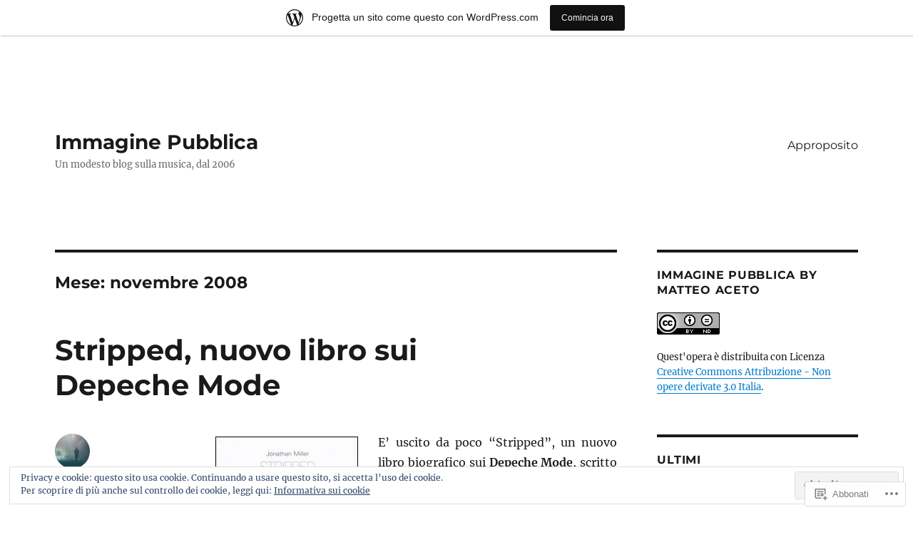

--- FILE ---
content_type: text/html; charset=UTF-8
request_url: https://immaginepubblica.wordpress.com/2008/11/
body_size: 84882
content:
<!DOCTYPE html>
<html lang="it-IT" class="no-js">
<head>
	<meta charset="UTF-8">
	<meta name="viewport" content="width=device-width, initial-scale=1">
	<link rel="profile" href="https://gmpg.org/xfn/11">
		<script>(function(html){html.className = html.className.replace(/\bno-js\b/,'js')})(document.documentElement);</script>
<title>novembre 2008 &#8211; Immagine Pubblica</title>
<meta name='robots' content='max-image-preview:large' />
<link rel='dns-prefetch' href='//s0.wp.com' />
<link rel='dns-prefetch' href='//af.pubmine.com' />
<link rel="alternate" type="application/rss+xml" title="Immagine Pubblica &raquo; Feed" href="https://immaginepubblica.wordpress.com/feed/" />
<link rel="alternate" type="application/rss+xml" title="Immagine Pubblica &raquo; Feed dei commenti" href="https://immaginepubblica.wordpress.com/comments/feed/" />
	<script type="text/javascript">
		/* <![CDATA[ */
		function addLoadEvent(func) {
			var oldonload = window.onload;
			if (typeof window.onload != 'function') {
				window.onload = func;
			} else {
				window.onload = function () {
					oldonload();
					func();
				}
			}
		}
		/* ]]> */
	</script>
	<link crossorigin='anonymous' rel='stylesheet' id='all-css-0-1' href='/_static/??-eJxtjN0KwjAMRl/IGodS8UJ8lq4LtVvTlCWl7u2tIILo5fdzDrRiPGfFrEDVlFRDzAIzanF+eWeQmoF4qgkF9I6ERpmTgGcqTkFbxzeJD0XMey+yg//aFqeAKoC1r7xENMk1UKSSnHa36JbwRzAmDh8FuXVBjTmY0a3Qr9/NC77RdTjbwZ4OF3ucn4e/VMI=&cssminify=yes' type='text/css' media='all' />
<style id='wp-emoji-styles-inline-css'>

	img.wp-smiley, img.emoji {
		display: inline !important;
		border: none !important;
		box-shadow: none !important;
		height: 1em !important;
		width: 1em !important;
		margin: 0 0.07em !important;
		vertical-align: -0.1em !important;
		background: none !important;
		padding: 0 !important;
	}
/*# sourceURL=wp-emoji-styles-inline-css */
</style>
<link crossorigin='anonymous' rel='stylesheet' id='all-css-2-1' href='/wp-content/plugins/gutenberg-core/v22.4.2/build/styles/block-library/style.min.css?m=1769608164i&cssminify=yes' type='text/css' media='all' />
<style id='wp-block-library-inline-css'>
.has-text-align-justify {
	text-align:justify;
}
.has-text-align-justify{text-align:justify;}

/*# sourceURL=wp-block-library-inline-css */
</style><style id='global-styles-inline-css'>
:root{--wp--preset--aspect-ratio--square: 1;--wp--preset--aspect-ratio--4-3: 4/3;--wp--preset--aspect-ratio--3-4: 3/4;--wp--preset--aspect-ratio--3-2: 3/2;--wp--preset--aspect-ratio--2-3: 2/3;--wp--preset--aspect-ratio--16-9: 16/9;--wp--preset--aspect-ratio--9-16: 9/16;--wp--preset--color--black: #000000;--wp--preset--color--cyan-bluish-gray: #abb8c3;--wp--preset--color--white: #fff;--wp--preset--color--pale-pink: #f78da7;--wp--preset--color--vivid-red: #cf2e2e;--wp--preset--color--luminous-vivid-orange: #ff6900;--wp--preset--color--luminous-vivid-amber: #fcb900;--wp--preset--color--light-green-cyan: #7bdcb5;--wp--preset--color--vivid-green-cyan: #00d084;--wp--preset--color--pale-cyan-blue: #8ed1fc;--wp--preset--color--vivid-cyan-blue: #0693e3;--wp--preset--color--vivid-purple: #9b51e0;--wp--preset--color--dark-gray: #1a1a1a;--wp--preset--color--medium-gray: #686868;--wp--preset--color--light-gray: #e5e5e5;--wp--preset--color--blue-gray: #4d545c;--wp--preset--color--bright-blue: #007acc;--wp--preset--color--light-blue: #9adffd;--wp--preset--color--dark-brown: #402b30;--wp--preset--color--medium-brown: #774e24;--wp--preset--color--dark-red: #640c1f;--wp--preset--color--bright-red: #ff675f;--wp--preset--color--yellow: #ffef8e;--wp--preset--gradient--vivid-cyan-blue-to-vivid-purple: linear-gradient(135deg,rgb(6,147,227) 0%,rgb(155,81,224) 100%);--wp--preset--gradient--light-green-cyan-to-vivid-green-cyan: linear-gradient(135deg,rgb(122,220,180) 0%,rgb(0,208,130) 100%);--wp--preset--gradient--luminous-vivid-amber-to-luminous-vivid-orange: linear-gradient(135deg,rgb(252,185,0) 0%,rgb(255,105,0) 100%);--wp--preset--gradient--luminous-vivid-orange-to-vivid-red: linear-gradient(135deg,rgb(255,105,0) 0%,rgb(207,46,46) 100%);--wp--preset--gradient--very-light-gray-to-cyan-bluish-gray: linear-gradient(135deg,rgb(238,238,238) 0%,rgb(169,184,195) 100%);--wp--preset--gradient--cool-to-warm-spectrum: linear-gradient(135deg,rgb(74,234,220) 0%,rgb(151,120,209) 20%,rgb(207,42,186) 40%,rgb(238,44,130) 60%,rgb(251,105,98) 80%,rgb(254,248,76) 100%);--wp--preset--gradient--blush-light-purple: linear-gradient(135deg,rgb(255,206,236) 0%,rgb(152,150,240) 100%);--wp--preset--gradient--blush-bordeaux: linear-gradient(135deg,rgb(254,205,165) 0%,rgb(254,45,45) 50%,rgb(107,0,62) 100%);--wp--preset--gradient--luminous-dusk: linear-gradient(135deg,rgb(255,203,112) 0%,rgb(199,81,192) 50%,rgb(65,88,208) 100%);--wp--preset--gradient--pale-ocean: linear-gradient(135deg,rgb(255,245,203) 0%,rgb(182,227,212) 50%,rgb(51,167,181) 100%);--wp--preset--gradient--electric-grass: linear-gradient(135deg,rgb(202,248,128) 0%,rgb(113,206,126) 100%);--wp--preset--gradient--midnight: linear-gradient(135deg,rgb(2,3,129) 0%,rgb(40,116,252) 100%);--wp--preset--font-size--small: 13px;--wp--preset--font-size--medium: 20px;--wp--preset--font-size--large: 36px;--wp--preset--font-size--x-large: 42px;--wp--preset--font-family--albert-sans: 'Albert Sans', sans-serif;--wp--preset--font-family--alegreya: Alegreya, serif;--wp--preset--font-family--arvo: Arvo, serif;--wp--preset--font-family--bodoni-moda: 'Bodoni Moda', serif;--wp--preset--font-family--bricolage-grotesque: 'Bricolage Grotesque', sans-serif;--wp--preset--font-family--cabin: Cabin, sans-serif;--wp--preset--font-family--chivo: Chivo, sans-serif;--wp--preset--font-family--commissioner: Commissioner, sans-serif;--wp--preset--font-family--cormorant: Cormorant, serif;--wp--preset--font-family--courier-prime: 'Courier Prime', monospace;--wp--preset--font-family--crimson-pro: 'Crimson Pro', serif;--wp--preset--font-family--dm-mono: 'DM Mono', monospace;--wp--preset--font-family--dm-sans: 'DM Sans', sans-serif;--wp--preset--font-family--dm-serif-display: 'DM Serif Display', serif;--wp--preset--font-family--domine: Domine, serif;--wp--preset--font-family--eb-garamond: 'EB Garamond', serif;--wp--preset--font-family--epilogue: Epilogue, sans-serif;--wp--preset--font-family--fahkwang: Fahkwang, sans-serif;--wp--preset--font-family--figtree: Figtree, sans-serif;--wp--preset--font-family--fira-sans: 'Fira Sans', sans-serif;--wp--preset--font-family--fjalla-one: 'Fjalla One', sans-serif;--wp--preset--font-family--fraunces: Fraunces, serif;--wp--preset--font-family--gabarito: Gabarito, system-ui;--wp--preset--font-family--ibm-plex-mono: 'IBM Plex Mono', monospace;--wp--preset--font-family--ibm-plex-sans: 'IBM Plex Sans', sans-serif;--wp--preset--font-family--ibarra-real-nova: 'Ibarra Real Nova', serif;--wp--preset--font-family--instrument-serif: 'Instrument Serif', serif;--wp--preset--font-family--inter: Inter, sans-serif;--wp--preset--font-family--josefin-sans: 'Josefin Sans', sans-serif;--wp--preset--font-family--jost: Jost, sans-serif;--wp--preset--font-family--libre-baskerville: 'Libre Baskerville', serif;--wp--preset--font-family--libre-franklin: 'Libre Franklin', sans-serif;--wp--preset--font-family--literata: Literata, serif;--wp--preset--font-family--lora: Lora, serif;--wp--preset--font-family--merriweather: Merriweather, serif;--wp--preset--font-family--montserrat: Montserrat, sans-serif;--wp--preset--font-family--newsreader: Newsreader, serif;--wp--preset--font-family--noto-sans-mono: 'Noto Sans Mono', sans-serif;--wp--preset--font-family--nunito: Nunito, sans-serif;--wp--preset--font-family--open-sans: 'Open Sans', sans-serif;--wp--preset--font-family--overpass: Overpass, sans-serif;--wp--preset--font-family--pt-serif: 'PT Serif', serif;--wp--preset--font-family--petrona: Petrona, serif;--wp--preset--font-family--piazzolla: Piazzolla, serif;--wp--preset--font-family--playfair-display: 'Playfair Display', serif;--wp--preset--font-family--plus-jakarta-sans: 'Plus Jakarta Sans', sans-serif;--wp--preset--font-family--poppins: Poppins, sans-serif;--wp--preset--font-family--raleway: Raleway, sans-serif;--wp--preset--font-family--roboto: Roboto, sans-serif;--wp--preset--font-family--roboto-slab: 'Roboto Slab', serif;--wp--preset--font-family--rubik: Rubik, sans-serif;--wp--preset--font-family--rufina: Rufina, serif;--wp--preset--font-family--sora: Sora, sans-serif;--wp--preset--font-family--source-sans-3: 'Source Sans 3', sans-serif;--wp--preset--font-family--source-serif-4: 'Source Serif 4', serif;--wp--preset--font-family--space-mono: 'Space Mono', monospace;--wp--preset--font-family--syne: Syne, sans-serif;--wp--preset--font-family--texturina: Texturina, serif;--wp--preset--font-family--urbanist: Urbanist, sans-serif;--wp--preset--font-family--work-sans: 'Work Sans', sans-serif;--wp--preset--spacing--20: 0.44rem;--wp--preset--spacing--30: 0.67rem;--wp--preset--spacing--40: 1rem;--wp--preset--spacing--50: 1.5rem;--wp--preset--spacing--60: 2.25rem;--wp--preset--spacing--70: 3.38rem;--wp--preset--spacing--80: 5.06rem;--wp--preset--shadow--natural: 6px 6px 9px rgba(0, 0, 0, 0.2);--wp--preset--shadow--deep: 12px 12px 50px rgba(0, 0, 0, 0.4);--wp--preset--shadow--sharp: 6px 6px 0px rgba(0, 0, 0, 0.2);--wp--preset--shadow--outlined: 6px 6px 0px -3px rgb(255, 255, 255), 6px 6px rgb(0, 0, 0);--wp--preset--shadow--crisp: 6px 6px 0px rgb(0, 0, 0);}:where(body) { margin: 0; }:where(.is-layout-flex){gap: 0.5em;}:where(.is-layout-grid){gap: 0.5em;}body .is-layout-flex{display: flex;}.is-layout-flex{flex-wrap: wrap;align-items: center;}.is-layout-flex > :is(*, div){margin: 0;}body .is-layout-grid{display: grid;}.is-layout-grid > :is(*, div){margin: 0;}body{padding-top: 0px;padding-right: 0px;padding-bottom: 0px;padding-left: 0px;}:root :where(.wp-element-button, .wp-block-button__link){background-color: #32373c;border-width: 0;color: #fff;font-family: inherit;font-size: inherit;font-style: inherit;font-weight: inherit;letter-spacing: inherit;line-height: inherit;padding-top: calc(0.667em + 2px);padding-right: calc(1.333em + 2px);padding-bottom: calc(0.667em + 2px);padding-left: calc(1.333em + 2px);text-decoration: none;text-transform: inherit;}.has-black-color{color: var(--wp--preset--color--black) !important;}.has-cyan-bluish-gray-color{color: var(--wp--preset--color--cyan-bluish-gray) !important;}.has-white-color{color: var(--wp--preset--color--white) !important;}.has-pale-pink-color{color: var(--wp--preset--color--pale-pink) !important;}.has-vivid-red-color{color: var(--wp--preset--color--vivid-red) !important;}.has-luminous-vivid-orange-color{color: var(--wp--preset--color--luminous-vivid-orange) !important;}.has-luminous-vivid-amber-color{color: var(--wp--preset--color--luminous-vivid-amber) !important;}.has-light-green-cyan-color{color: var(--wp--preset--color--light-green-cyan) !important;}.has-vivid-green-cyan-color{color: var(--wp--preset--color--vivid-green-cyan) !important;}.has-pale-cyan-blue-color{color: var(--wp--preset--color--pale-cyan-blue) !important;}.has-vivid-cyan-blue-color{color: var(--wp--preset--color--vivid-cyan-blue) !important;}.has-vivid-purple-color{color: var(--wp--preset--color--vivid-purple) !important;}.has-dark-gray-color{color: var(--wp--preset--color--dark-gray) !important;}.has-medium-gray-color{color: var(--wp--preset--color--medium-gray) !important;}.has-light-gray-color{color: var(--wp--preset--color--light-gray) !important;}.has-blue-gray-color{color: var(--wp--preset--color--blue-gray) !important;}.has-bright-blue-color{color: var(--wp--preset--color--bright-blue) !important;}.has-light-blue-color{color: var(--wp--preset--color--light-blue) !important;}.has-dark-brown-color{color: var(--wp--preset--color--dark-brown) !important;}.has-medium-brown-color{color: var(--wp--preset--color--medium-brown) !important;}.has-dark-red-color{color: var(--wp--preset--color--dark-red) !important;}.has-bright-red-color{color: var(--wp--preset--color--bright-red) !important;}.has-yellow-color{color: var(--wp--preset--color--yellow) !important;}.has-black-background-color{background-color: var(--wp--preset--color--black) !important;}.has-cyan-bluish-gray-background-color{background-color: var(--wp--preset--color--cyan-bluish-gray) !important;}.has-white-background-color{background-color: var(--wp--preset--color--white) !important;}.has-pale-pink-background-color{background-color: var(--wp--preset--color--pale-pink) !important;}.has-vivid-red-background-color{background-color: var(--wp--preset--color--vivid-red) !important;}.has-luminous-vivid-orange-background-color{background-color: var(--wp--preset--color--luminous-vivid-orange) !important;}.has-luminous-vivid-amber-background-color{background-color: var(--wp--preset--color--luminous-vivid-amber) !important;}.has-light-green-cyan-background-color{background-color: var(--wp--preset--color--light-green-cyan) !important;}.has-vivid-green-cyan-background-color{background-color: var(--wp--preset--color--vivid-green-cyan) !important;}.has-pale-cyan-blue-background-color{background-color: var(--wp--preset--color--pale-cyan-blue) !important;}.has-vivid-cyan-blue-background-color{background-color: var(--wp--preset--color--vivid-cyan-blue) !important;}.has-vivid-purple-background-color{background-color: var(--wp--preset--color--vivid-purple) !important;}.has-dark-gray-background-color{background-color: var(--wp--preset--color--dark-gray) !important;}.has-medium-gray-background-color{background-color: var(--wp--preset--color--medium-gray) !important;}.has-light-gray-background-color{background-color: var(--wp--preset--color--light-gray) !important;}.has-blue-gray-background-color{background-color: var(--wp--preset--color--blue-gray) !important;}.has-bright-blue-background-color{background-color: var(--wp--preset--color--bright-blue) !important;}.has-light-blue-background-color{background-color: var(--wp--preset--color--light-blue) !important;}.has-dark-brown-background-color{background-color: var(--wp--preset--color--dark-brown) !important;}.has-medium-brown-background-color{background-color: var(--wp--preset--color--medium-brown) !important;}.has-dark-red-background-color{background-color: var(--wp--preset--color--dark-red) !important;}.has-bright-red-background-color{background-color: var(--wp--preset--color--bright-red) !important;}.has-yellow-background-color{background-color: var(--wp--preset--color--yellow) !important;}.has-black-border-color{border-color: var(--wp--preset--color--black) !important;}.has-cyan-bluish-gray-border-color{border-color: var(--wp--preset--color--cyan-bluish-gray) !important;}.has-white-border-color{border-color: var(--wp--preset--color--white) !important;}.has-pale-pink-border-color{border-color: var(--wp--preset--color--pale-pink) !important;}.has-vivid-red-border-color{border-color: var(--wp--preset--color--vivid-red) !important;}.has-luminous-vivid-orange-border-color{border-color: var(--wp--preset--color--luminous-vivid-orange) !important;}.has-luminous-vivid-amber-border-color{border-color: var(--wp--preset--color--luminous-vivid-amber) !important;}.has-light-green-cyan-border-color{border-color: var(--wp--preset--color--light-green-cyan) !important;}.has-vivid-green-cyan-border-color{border-color: var(--wp--preset--color--vivid-green-cyan) !important;}.has-pale-cyan-blue-border-color{border-color: var(--wp--preset--color--pale-cyan-blue) !important;}.has-vivid-cyan-blue-border-color{border-color: var(--wp--preset--color--vivid-cyan-blue) !important;}.has-vivid-purple-border-color{border-color: var(--wp--preset--color--vivid-purple) !important;}.has-dark-gray-border-color{border-color: var(--wp--preset--color--dark-gray) !important;}.has-medium-gray-border-color{border-color: var(--wp--preset--color--medium-gray) !important;}.has-light-gray-border-color{border-color: var(--wp--preset--color--light-gray) !important;}.has-blue-gray-border-color{border-color: var(--wp--preset--color--blue-gray) !important;}.has-bright-blue-border-color{border-color: var(--wp--preset--color--bright-blue) !important;}.has-light-blue-border-color{border-color: var(--wp--preset--color--light-blue) !important;}.has-dark-brown-border-color{border-color: var(--wp--preset--color--dark-brown) !important;}.has-medium-brown-border-color{border-color: var(--wp--preset--color--medium-brown) !important;}.has-dark-red-border-color{border-color: var(--wp--preset--color--dark-red) !important;}.has-bright-red-border-color{border-color: var(--wp--preset--color--bright-red) !important;}.has-yellow-border-color{border-color: var(--wp--preset--color--yellow) !important;}.has-vivid-cyan-blue-to-vivid-purple-gradient-background{background: var(--wp--preset--gradient--vivid-cyan-blue-to-vivid-purple) !important;}.has-light-green-cyan-to-vivid-green-cyan-gradient-background{background: var(--wp--preset--gradient--light-green-cyan-to-vivid-green-cyan) !important;}.has-luminous-vivid-amber-to-luminous-vivid-orange-gradient-background{background: var(--wp--preset--gradient--luminous-vivid-amber-to-luminous-vivid-orange) !important;}.has-luminous-vivid-orange-to-vivid-red-gradient-background{background: var(--wp--preset--gradient--luminous-vivid-orange-to-vivid-red) !important;}.has-very-light-gray-to-cyan-bluish-gray-gradient-background{background: var(--wp--preset--gradient--very-light-gray-to-cyan-bluish-gray) !important;}.has-cool-to-warm-spectrum-gradient-background{background: var(--wp--preset--gradient--cool-to-warm-spectrum) !important;}.has-blush-light-purple-gradient-background{background: var(--wp--preset--gradient--blush-light-purple) !important;}.has-blush-bordeaux-gradient-background{background: var(--wp--preset--gradient--blush-bordeaux) !important;}.has-luminous-dusk-gradient-background{background: var(--wp--preset--gradient--luminous-dusk) !important;}.has-pale-ocean-gradient-background{background: var(--wp--preset--gradient--pale-ocean) !important;}.has-electric-grass-gradient-background{background: var(--wp--preset--gradient--electric-grass) !important;}.has-midnight-gradient-background{background: var(--wp--preset--gradient--midnight) !important;}.has-small-font-size{font-size: var(--wp--preset--font-size--small) !important;}.has-medium-font-size{font-size: var(--wp--preset--font-size--medium) !important;}.has-large-font-size{font-size: var(--wp--preset--font-size--large) !important;}.has-x-large-font-size{font-size: var(--wp--preset--font-size--x-large) !important;}.has-albert-sans-font-family{font-family: var(--wp--preset--font-family--albert-sans) !important;}.has-alegreya-font-family{font-family: var(--wp--preset--font-family--alegreya) !important;}.has-arvo-font-family{font-family: var(--wp--preset--font-family--arvo) !important;}.has-bodoni-moda-font-family{font-family: var(--wp--preset--font-family--bodoni-moda) !important;}.has-bricolage-grotesque-font-family{font-family: var(--wp--preset--font-family--bricolage-grotesque) !important;}.has-cabin-font-family{font-family: var(--wp--preset--font-family--cabin) !important;}.has-chivo-font-family{font-family: var(--wp--preset--font-family--chivo) !important;}.has-commissioner-font-family{font-family: var(--wp--preset--font-family--commissioner) !important;}.has-cormorant-font-family{font-family: var(--wp--preset--font-family--cormorant) !important;}.has-courier-prime-font-family{font-family: var(--wp--preset--font-family--courier-prime) !important;}.has-crimson-pro-font-family{font-family: var(--wp--preset--font-family--crimson-pro) !important;}.has-dm-mono-font-family{font-family: var(--wp--preset--font-family--dm-mono) !important;}.has-dm-sans-font-family{font-family: var(--wp--preset--font-family--dm-sans) !important;}.has-dm-serif-display-font-family{font-family: var(--wp--preset--font-family--dm-serif-display) !important;}.has-domine-font-family{font-family: var(--wp--preset--font-family--domine) !important;}.has-eb-garamond-font-family{font-family: var(--wp--preset--font-family--eb-garamond) !important;}.has-epilogue-font-family{font-family: var(--wp--preset--font-family--epilogue) !important;}.has-fahkwang-font-family{font-family: var(--wp--preset--font-family--fahkwang) !important;}.has-figtree-font-family{font-family: var(--wp--preset--font-family--figtree) !important;}.has-fira-sans-font-family{font-family: var(--wp--preset--font-family--fira-sans) !important;}.has-fjalla-one-font-family{font-family: var(--wp--preset--font-family--fjalla-one) !important;}.has-fraunces-font-family{font-family: var(--wp--preset--font-family--fraunces) !important;}.has-gabarito-font-family{font-family: var(--wp--preset--font-family--gabarito) !important;}.has-ibm-plex-mono-font-family{font-family: var(--wp--preset--font-family--ibm-plex-mono) !important;}.has-ibm-plex-sans-font-family{font-family: var(--wp--preset--font-family--ibm-plex-sans) !important;}.has-ibarra-real-nova-font-family{font-family: var(--wp--preset--font-family--ibarra-real-nova) !important;}.has-instrument-serif-font-family{font-family: var(--wp--preset--font-family--instrument-serif) !important;}.has-inter-font-family{font-family: var(--wp--preset--font-family--inter) !important;}.has-josefin-sans-font-family{font-family: var(--wp--preset--font-family--josefin-sans) !important;}.has-jost-font-family{font-family: var(--wp--preset--font-family--jost) !important;}.has-libre-baskerville-font-family{font-family: var(--wp--preset--font-family--libre-baskerville) !important;}.has-libre-franklin-font-family{font-family: var(--wp--preset--font-family--libre-franklin) !important;}.has-literata-font-family{font-family: var(--wp--preset--font-family--literata) !important;}.has-lora-font-family{font-family: var(--wp--preset--font-family--lora) !important;}.has-merriweather-font-family{font-family: var(--wp--preset--font-family--merriweather) !important;}.has-montserrat-font-family{font-family: var(--wp--preset--font-family--montserrat) !important;}.has-newsreader-font-family{font-family: var(--wp--preset--font-family--newsreader) !important;}.has-noto-sans-mono-font-family{font-family: var(--wp--preset--font-family--noto-sans-mono) !important;}.has-nunito-font-family{font-family: var(--wp--preset--font-family--nunito) !important;}.has-open-sans-font-family{font-family: var(--wp--preset--font-family--open-sans) !important;}.has-overpass-font-family{font-family: var(--wp--preset--font-family--overpass) !important;}.has-pt-serif-font-family{font-family: var(--wp--preset--font-family--pt-serif) !important;}.has-petrona-font-family{font-family: var(--wp--preset--font-family--petrona) !important;}.has-piazzolla-font-family{font-family: var(--wp--preset--font-family--piazzolla) !important;}.has-playfair-display-font-family{font-family: var(--wp--preset--font-family--playfair-display) !important;}.has-plus-jakarta-sans-font-family{font-family: var(--wp--preset--font-family--plus-jakarta-sans) !important;}.has-poppins-font-family{font-family: var(--wp--preset--font-family--poppins) !important;}.has-raleway-font-family{font-family: var(--wp--preset--font-family--raleway) !important;}.has-roboto-font-family{font-family: var(--wp--preset--font-family--roboto) !important;}.has-roboto-slab-font-family{font-family: var(--wp--preset--font-family--roboto-slab) !important;}.has-rubik-font-family{font-family: var(--wp--preset--font-family--rubik) !important;}.has-rufina-font-family{font-family: var(--wp--preset--font-family--rufina) !important;}.has-sora-font-family{font-family: var(--wp--preset--font-family--sora) !important;}.has-source-sans-3-font-family{font-family: var(--wp--preset--font-family--source-sans-3) !important;}.has-source-serif-4-font-family{font-family: var(--wp--preset--font-family--source-serif-4) !important;}.has-space-mono-font-family{font-family: var(--wp--preset--font-family--space-mono) !important;}.has-syne-font-family{font-family: var(--wp--preset--font-family--syne) !important;}.has-texturina-font-family{font-family: var(--wp--preset--font-family--texturina) !important;}.has-urbanist-font-family{font-family: var(--wp--preset--font-family--urbanist) !important;}.has-work-sans-font-family{font-family: var(--wp--preset--font-family--work-sans) !important;}
/*# sourceURL=global-styles-inline-css */
</style>

<style id='classic-theme-styles-inline-css'>
.wp-block-button__link{background-color:#32373c;border-radius:9999px;box-shadow:none;color:#fff;font-size:1.125em;padding:calc(.667em + 2px) calc(1.333em + 2px);text-decoration:none}.wp-block-file__button{background:#32373c;color:#fff}.wp-block-accordion-heading{margin:0}.wp-block-accordion-heading__toggle{background-color:inherit!important;color:inherit!important}.wp-block-accordion-heading__toggle:not(:focus-visible){outline:none}.wp-block-accordion-heading__toggle:focus,.wp-block-accordion-heading__toggle:hover{background-color:inherit!important;border:none;box-shadow:none;color:inherit;padding:var(--wp--preset--spacing--20,1em) 0;text-decoration:none}.wp-block-accordion-heading__toggle:focus-visible{outline:auto;outline-offset:0}
/*# sourceURL=/wp-content/plugins/gutenberg-core/v22.4.2/build/styles/block-library/classic.min.css */
</style>
<link crossorigin='anonymous' rel='stylesheet' id='all-css-4-1' href='/_static/??-eJyNketOwzAMhV8I1+rYBX4gHgWlrSnZ4jSKHbq9/RyVm8So+BPZR+c7tmKcE/RTVIqKKZTRR8F+6sLUnwQ3TfvQtCCeUyDI9N5scfCiXw4QvQRqepE7/BHEBb6zMpnOyWl1MA3eUSA22xo2+2EkNVw+a1A6ryPJxkDXpUwiYC/7wqBvNkt+cYuMqXSoswkX8WclivhqBkGmnP1Mzmy5DhDgqpvqdOl9tCiZglO3ttSRNLn+9NGjlIgvhuJIkbKvEbfL/y98+wJ/2uuHLrerzDM/tYfd/ebwuN/ujlcQwsZl&cssminify=yes' type='text/css' media='all' />
<link crossorigin='anonymous' rel='stylesheet' id='all-css-10-1' href='/_static/??-eJx9y0EOwjAMRNELYUxEK7FBnKWNTAhK7Kh2lPb2pGyADbv5Iz1sBbywERvagzIpljqjtX5sGlcjYvSqqLYlgla85GPvA37BXKGkGiIrLjQnCX2Gt/rkPxRIIImfLAr/BNzTFJed3vLVjW4YT2fnLs8X8DhDqQ==&cssminify=yes' type='text/css' media='all' />
<style id='jetpack-global-styles-frontend-style-inline-css'>
:root { --font-headings: unset; --font-base: unset; --font-headings-default: -apple-system,BlinkMacSystemFont,"Segoe UI",Roboto,Oxygen-Sans,Ubuntu,Cantarell,"Helvetica Neue",sans-serif; --font-base-default: -apple-system,BlinkMacSystemFont,"Segoe UI",Roboto,Oxygen-Sans,Ubuntu,Cantarell,"Helvetica Neue",sans-serif;}
/*# sourceURL=jetpack-global-styles-frontend-style-inline-css */
</style>
<link crossorigin='anonymous' rel='stylesheet' id='all-css-12-1' href='/wp-content/themes/h4/global.css?m=1420737423i&cssminify=yes' type='text/css' media='all' />
<script id="wpcom-actionbar-placeholder-js-extra">
var actionbardata = {"siteID":"106344095","postID":"0","siteURL":"https://immaginepubblica.wordpress.com","xhrURL":"https://immaginepubblica.wordpress.com/wp-admin/admin-ajax.php","nonce":"e2d4c58009","isLoggedIn":"","statusMessage":"","subsEmailDefault":"instantly","proxyScriptUrl":"https://s0.wp.com/wp-content/js/wpcom-proxy-request.js?m=1513050504i&amp;ver=20211021","i18n":{"followedText":"I nuovi articoli del sito saranno visibili sul tuo \u003Ca href=\"https://wordpress.com/reader\"\u003EReader\u003C/a\u003E","foldBar":"Riduci la barra","unfoldBar":"Espandi la barra","shortLinkCopied":"Shortlink copiato negli appunti."}};
//# sourceURL=wpcom-actionbar-placeholder-js-extra
</script>
<script id="jetpack-mu-wpcom-settings-js-before">
var JETPACK_MU_WPCOM_SETTINGS = {"assetsUrl":"https://s0.wp.com/wp-content/mu-plugins/jetpack-mu-wpcom-plugin/sun/jetpack_vendor/automattic/jetpack-mu-wpcom/src/build/"};
//# sourceURL=jetpack-mu-wpcom-settings-js-before
</script>
<script crossorigin='anonymous' type='text/javascript'  src='/_static/??/wp-content/js/rlt-proxy.js,/wp-content/themes/pub/twentysixteen/js/html5.js,/wp-content/blog-plugins/wordads-classes/js/cmp/v2/cmp-non-gdpr.js?m=1720530689j'></script>
<script id="rlt-proxy-js-after">
	rltInitialize( {"token":null,"iframeOrigins":["https:\/\/widgets.wp.com"]} );
//# sourceURL=rlt-proxy-js-after
</script>
<link rel="EditURI" type="application/rsd+xml" title="RSD" href="https://immaginepubblica.wordpress.com/xmlrpc.php?rsd" />
<meta name="generator" content="WordPress.com" />

<!-- Jetpack Open Graph Tags -->
<meta property="og:type" content="website" />
<meta property="og:title" content="novembre 2008 &#8211; Immagine Pubblica" />
<meta property="og:site_name" content="Immagine Pubblica" />
<meta property="og:image" content="https://immaginepubblica.wordpress.com/wp-content/uploads/2020/10/cropped-fila-vinili.jpg?w=198" />
<meta property="og:image:width" content="200" />
<meta property="og:image:height" content="200" />
<meta property="og:image:alt" content="" />
<meta property="og:locale" content="it_IT" />
<meta property="fb:app_id" content="249643311490" />

<!-- End Jetpack Open Graph Tags -->
<link rel="search" type="application/opensearchdescription+xml" href="https://immaginepubblica.wordpress.com/osd.xml" title="Immagine Pubblica" />
<link rel="search" type="application/opensearchdescription+xml" href="https://s1.wp.com/opensearch.xml" title="WordPress.com" />
<meta name="theme-color" content="#ffffff" />
<style>.recentcomments a{display:inline !important;padding:0 !important;margin:0 !important;}</style>		<style type="text/css">
			.recentcomments a {
				display: inline !important;
				padding: 0 !important;
				margin: 0 !important;
			}

			table.recentcommentsavatartop img.avatar, table.recentcommentsavatarend img.avatar {
				border: 0px;
				margin: 0;
			}

			table.recentcommentsavatartop a, table.recentcommentsavatarend a {
				border: 0px !important;
				background-color: transparent !important;
			}

			td.recentcommentsavatarend, td.recentcommentsavatartop {
				padding: 0px 0px 1px 0px;
				margin: 0px;
			}

			td.recentcommentstextend {
				border: none !important;
				padding: 0px 0px 2px 10px;
			}

			.rtl td.recentcommentstextend {
				padding: 0px 10px 2px 0px;
			}

			td.recentcommentstexttop {
				border: none;
				padding: 0px 0px 0px 10px;
			}

			.rtl td.recentcommentstexttop {
				padding: 0px 10px 0px 0px;
			}
		</style>
		<meta name="description" content="8 articoli pubblicati da Matteo Aceto durante November 2008" />
<style id="custom-background-css">
body.custom-background { background-color: #ffffff; }
</style>
	<script>
var wa_client = {}; wa_client.cmd = []; wa_client.config = { 'blog_id': 106344095, 'blog_language': 'it', 'is_wordads': false, 'hosting_type': 0, 'afp_account_id': null, 'afp_host_id': 5038568878849053, 'theme': 'pub/twentysixteen', '_': { 'title': 'Pubblicità', 'privacy_settings': 'Impostazioni sulla privacy' }, 'formats': [ 'belowpost', 'bottom_sticky', 'sidebar_sticky_right', 'sidebar', 'gutenberg_rectangle', 'gutenberg_leaderboard', 'gutenberg_mobile_leaderboard', 'gutenberg_skyscraper' ] };
</script>
		<script type="text/javascript">

			window.doNotSellCallback = function() {

				var linkElements = [
					'a[href="https://wordpress.com/?ref=footer_blog"]',
					'a[href="https://wordpress.com/?ref=footer_website"]',
					'a[href="https://wordpress.com/?ref=vertical_footer"]',
					'a[href^="https://wordpress.com/?ref=footer_segment_"]',
				].join(',');

				var dnsLink = document.createElement( 'a' );
				dnsLink.href = 'https://wordpress.com/it/advertising-program-optout/';
				dnsLink.classList.add( 'do-not-sell-link' );
				dnsLink.rel = 'nofollow';
				dnsLink.style.marginLeft = '0.5em';
				dnsLink.textContent = 'Non vendere o condividere le mie informazioni personali';

				var creditLinks = document.querySelectorAll( linkElements );

				if ( 0 === creditLinks.length ) {
					return false;
				}

				Array.prototype.forEach.call( creditLinks, function( el ) {
					el.insertAdjacentElement( 'afterend', dnsLink );
				});

				return true;
			};

		</script>
		<style type="text/css" id="custom-colors-css">	input[type="text"],
	input[type="email"],
	input[type="url"],
	input[type="password"],
	input[type="search"],
	input[type="tel"],
	input[type="number"],
	textarea {
		background: #f7f7f7;
		color: #686868;
	}

	input[type="text"]:focus,
	input[type="email"]:focus,
	input[type="url"]:focus,
	input[type="password"]:focus,
	input[type="search"]:focus,
	input[type="tel"]:focus,
	input[type="number"]:focus,
	textarea:focus {
		background-color: #fff;
		color: #1a1a1a;
	}
body { background-color: #ffffff;}
</style>
<link rel="icon" href="https://immaginepubblica.wordpress.com/wp-content/uploads/2020/10/cropped-fila-vinili.jpg?w=32" sizes="32x32" />
<link rel="icon" href="https://immaginepubblica.wordpress.com/wp-content/uploads/2020/10/cropped-fila-vinili.jpg?w=192" sizes="192x192" />
<link rel="apple-touch-icon" href="https://immaginepubblica.wordpress.com/wp-content/uploads/2020/10/cropped-fila-vinili.jpg?w=180" />
<meta name="msapplication-TileImage" content="https://immaginepubblica.wordpress.com/wp-content/uploads/2020/10/cropped-fila-vinili.jpg?w=198" />
<script type="text/javascript">
	window.google_analytics_uacct = "UA-52447-2";
</script>

<script type="text/javascript">
	var _gaq = _gaq || [];
	_gaq.push(['_setAccount', 'UA-52447-2']);
	_gaq.push(['_gat._anonymizeIp']);
	_gaq.push(['_setDomainName', 'wordpress.com']);
	_gaq.push(['_initData']);
	_gaq.push(['_trackPageview']);

	(function() {
		var ga = document.createElement('script'); ga.type = 'text/javascript'; ga.async = true;
		ga.src = ('https:' == document.location.protocol ? 'https://ssl' : 'http://www') + '.google-analytics.com/ga.js';
		(document.getElementsByTagName('head')[0] || document.getElementsByTagName('body')[0]).appendChild(ga);
	})();
</script>
<link crossorigin='anonymous' rel='stylesheet' id='all-css-6-3' href='/_static/??-eJydzM0KwkAMBOAXsgZ/avEgPorUNJRtdzehk2Xp26ugnsXbzDB8VK1hzS7ZKZXGYhlDBk3i1vP87oSS6RYy0z0qzyDUYLJsGdjQz0DSoUQBcb9ogcTv5zP86dUwjOIgV2tM8UzwNcpLu6bLrmsP++58OrbTA7w2WLc=&cssminify=yes' type='text/css' media='all' />
</head>

<body class="archive date custom-background wp-embed-responsive wp-theme-pubtwentysixteen customizer-styles-applied hfeed jetpack-reblog-enabled has-marketing-bar has-marketing-bar-theme-twenty-sixteen">
<div id="page" class="site">
	<div class="site-inner">
		<a class="skip-link screen-reader-text" href="#content">
			Vai al contenuto		</a>

		<header id="masthead" class="site-header">
			<div class="site-header-main">
				<div class="site-branding">
					<a href="https://immaginepubblica.wordpress.com/" class="site-logo-link" rel="home" itemprop="url"></a>
											<p class="site-title"><a href="https://immaginepubblica.wordpress.com/" rel="home">Immagine Pubblica</a></p>
												<p class="site-description">Un modesto blog sulla musica, dal 2006</p>
									</div><!-- .site-branding -->

									<button id="menu-toggle" class="menu-toggle">Menu</button>

					<div id="site-header-menu" class="site-header-menu">
													<nav id="site-navigation" class="main-navigation" aria-label="Menu principale">
								<div class="menu-menu-1-container"><ul id="menu-menu-1" class="primary-menu"><li id="menu-item-1547" class="menu-item menu-item-type-post_type menu-item-object-page menu-item-1547"><a href="https://immaginepubblica.wordpress.com/info/">Approposito</a></li>
</ul></div>							</nav><!-- .main-navigation -->
						
											</div><!-- .site-header-menu -->
							</div><!-- .site-header-main -->

					</header><!-- .site-header -->

		<div id="content" class="site-content">

	<div id="primary" class="content-area">
		<main id="main" class="site-main">

		
			<header class="page-header">
				<h1 class="page-title">Mese: <span>novembre 2008</span></h1>			</header><!-- .page-header -->

			
<article id="post-8970" class="post-8970 post type-post status-publish format-standard hentry category-libri category-musica tag-andy-fletcher tag-cure tag-dave-gahan tag-david-bowie tag-depeche-mode tag-jonathan-miller tag-nicholas-pegg tag-robert-smith tag-vince-clarke">
	<header class="entry-header">
		
		<h2 class="entry-title"><a href="https://immaginepubblica.wordpress.com/2008/11/28/stripped-nuovo-libro-sui-depeche-mode/" rel="bookmark">Stripped, nuovo libro sui Depeche&nbsp;Mode</a></h2>	</header><!-- .entry-header -->

	
	
	<div class="entry-content">
		<p style="text-align:justify;"><img data-attachment-id="9541" data-permalink="https://immaginepubblica.wordpress.com/2008/11/28/stripped-nuovo-libro-sui-depeche-mode/depeche-mode-libro-stripped-immagine-pubblica/" data-orig-file="https://immaginepubblica.wordpress.com/wp-content/uploads/2008/11/depeche-mode-libro-stripped-immagine-pubblica.jpg" data-orig-size="200,286" data-comments-opened="1" data-image-meta="{&quot;aperture&quot;:&quot;0&quot;,&quot;credit&quot;:&quot;&quot;,&quot;camera&quot;:&quot;&quot;,&quot;caption&quot;:&quot;&quot;,&quot;created_timestamp&quot;:&quot;0&quot;,&quot;copyright&quot;:&quot;&quot;,&quot;focal_length&quot;:&quot;0&quot;,&quot;iso&quot;:&quot;0&quot;,&quot;shutter_speed&quot;:&quot;0&quot;,&quot;title&quot;:&quot;&quot;,&quot;orientation&quot;:&quot;0&quot;}" data-image-title="depeche-mode-libro-stripped-immagine-pubblica" data-image-description="" data-image-caption="" data-medium-file="https://immaginepubblica.wordpress.com/wp-content/uploads/2008/11/depeche-mode-libro-stripped-immagine-pubblica.jpg?w=200" data-large-file="https://immaginepubblica.wordpress.com/wp-content/uploads/2008/11/depeche-mode-libro-stripped-immagine-pubblica.jpg?w=200" class=" size-full wp-image-9541 alignleft" src="https://immaginepubblica.wordpress.com/wp-content/uploads/2008/11/depeche-mode-libro-stripped-immagine-pubblica.jpg?w=840" alt="depeche-mode-libro-stripped-immagine-pubblica"   srcset="https://immaginepubblica.wordpress.com/wp-content/uploads/2008/11/depeche-mode-libro-stripped-immagine-pubblica.jpg 200w, https://immaginepubblica.wordpress.com/wp-content/uploads/2008/11/depeche-mode-libro-stripped-immagine-pubblica.jpg?w=105&amp;h=150 105w" sizes="(max-width: 200px) 85vw, 200px" />E&#8217; uscito da poco &#8220;Stripped&#8221;, un nuovo libro biografico sui <span style="font-weight:bold;">Depeche Mode</span>, scritto da <span style="font-weight:bold;">Jonathan Miller</span>. E&#8217; un bel librone di oltre seicento pagine che ripercorre la storia di questo celebre gruppo inglese, dai primi anni fino al suo più recente capitolo discografico, l&#8217;album &#8220;Playing The Angel&#8221; (2005).</p>
<p style="text-align:justify;">Ieri sera, mentre mi trovavo nel solito centro commerciale dalle mie parti, ho avuto modo di dargli un&#8217;occhiata ravvicinata e di leggermi qualcosina. Ci sono innanzitutto un sacco di belle foto, compresa una del 1969 dove, in una classe scolastica di bambini, si vedono sorridenti <span style="font-weight:bold;">Vince Clarke</span> e <span style="font-weight:bold;">Andy Fletcher</span>, futuri fondatori della band. Ma i dettagli biografici e musicali sono tantissimi: ad esempio, non sapevo che sul finire degli anni Ottanta, mentre i Depeche Mode completavano l&#8217;album &#8220;Violator&#8221;, Andy fu costretto a ricoverarsi alla Priory, una celebre clinica inglese che ha ospitato diverse rockstar, a causa di una profonda depressione. E lì ha incontrato un altro ospite illustre: &#8216;c&#8217;era anche quel tipo eccentrico dei <span style="font-weight:bold;">Cure</span>&#8216; ha detto Fletcher&#8230; chi, <span style="font-weight:bold;">Robert Smith</span>?</p>
<p style="text-align:justify;">La cosa però che più mi ha colpito sono stati i dettagli musicali: ad esempio, non sapevo affatto che il breve interludio chitarristico che si ascolta in &#8220;Violator&#8221;, fra <span style="font-style:italic;">Enjoy The Silence</span> e <span style="font-style:italic;">Policy Of Truth</span>, sia stato suonato da <span style="font-weight:bold;">Dave Gahan</span>, il cantante del gruppo. Così come il fatto che la stessa <span style="font-style:italic;">Policy Of Truth</span> abbia avuto una lunga evoluzione, col suo celebre riff aggiunto solo verso la fine.</p>
<p style="text-align:justify;">Insomma, da bravo appassionato dei Depeche Mode, credo proprio che la lettura di questo &#8220;Stripped&#8221; sia per me necessaria. Sono stato tentato dal comprarmi il librone ma i suoi ventidue euro necessari per portarmelo a casa mi hanno un po&#8217; fatto passare la voglia. Vedremo più in là, magari sotto Natale&#8230;</p>
<p style="text-align:justify;">Che poi, perlamiseria, devo ancora comprarmi la benedetta enciclopedia su <span style="font-weight:bold;">David Bowie</span> scritta qualche anno fa da <span style="font-weight:bold;">Nicholas Pegg</span>! &#8211; Matteo Aceto</p>
	</div><!-- .entry-content -->

	<footer class="entry-footer">
		<span class="byline"><span class="author vcard"><img referrerpolicy="no-referrer" alt='Avatar di Sconosciuto' src='https://2.gravatar.com/avatar/56809bd9d957f938feb53f38b5e3f0eca01114faabbf63eef4fd145149eb7145?s=49&#038;d=wavatar&#038;r=G' srcset='https://2.gravatar.com/avatar/56809bd9d957f938feb53f38b5e3f0eca01114faabbf63eef4fd145149eb7145?s=49&#038;d=wavatar&#038;r=G 1x, https://2.gravatar.com/avatar/56809bd9d957f938feb53f38b5e3f0eca01114faabbf63eef4fd145149eb7145?s=74&#038;d=wavatar&#038;r=G 1.5x, https://2.gravatar.com/avatar/56809bd9d957f938feb53f38b5e3f0eca01114faabbf63eef4fd145149eb7145?s=98&#038;d=wavatar&#038;r=G 2x, https://2.gravatar.com/avatar/56809bd9d957f938feb53f38b5e3f0eca01114faabbf63eef4fd145149eb7145?s=147&#038;d=wavatar&#038;r=G 3x, https://2.gravatar.com/avatar/56809bd9d957f938feb53f38b5e3f0eca01114faabbf63eef4fd145149eb7145?s=196&#038;d=wavatar&#038;r=G 4x' class='avatar avatar-49' height='49' width='49' decoding='async' /><span class="screen-reader-text">Autore </span> <a class="url fn n" href="https://immaginepubblica.wordpress.com/author/immaginepubblica/">Matteo Aceto</a></span></span><span class="posted-on"><span class="screen-reader-text">Scritto il </span><a href="https://immaginepubblica.wordpress.com/2008/11/28/stripped-nuovo-libro-sui-depeche-mode/" rel="bookmark"><time class="entry-date published" datetime="2008-11-28T10:39:00+01:00">28 novembre 2008</time><time class="updated" datetime="2020-04-22T09:25:25+02:00">22 aprile 2020</time></a></span><span class="cat-links"><span class="screen-reader-text">Categorie </span><a href="https://immaginepubblica.wordpress.com/category/libri/" rel="category tag">libri</a>,<a href="https://immaginepubblica.wordpress.com/category/musica/" rel="category tag">musica</a></span><span class="tags-links"><span class="screen-reader-text">Tag </span><a href="https://immaginepubblica.wordpress.com/tag/andy-fletcher/" rel="tag">Andy Fletcher</a>,<a href="https://immaginepubblica.wordpress.com/tag/cure/" rel="tag">Cure</a>,<a href="https://immaginepubblica.wordpress.com/tag/dave-gahan/" rel="tag">Dave Gahan</a>,<a href="https://immaginepubblica.wordpress.com/tag/david-bowie/" rel="tag">David Bowie</a>,<a href="https://immaginepubblica.wordpress.com/tag/depeche-mode/" rel="tag">Depeche Mode</a>,<a href="https://immaginepubblica.wordpress.com/tag/jonathan-miller/" rel="tag">Jonathan Miller</a>,<a href="https://immaginepubblica.wordpress.com/tag/nicholas-pegg/" rel="tag">Nicholas Pegg</a>,<a href="https://immaginepubblica.wordpress.com/tag/robert-smith/" rel="tag">Robert Smith</a>,<a href="https://immaginepubblica.wordpress.com/tag/vince-clarke/" rel="tag">Vince Clarke</a></span><span class="comments-link"><a href="https://immaginepubblica.wordpress.com/2008/11/28/stripped-nuovo-libro-sui-depeche-mode/#comments">23 commenti<span class="screen-reader-text"> su Stripped, nuovo libro sui Depeche&nbsp;Mode</span></a></span>			</footer><!-- .entry-footer -->
</article><!-- #post-8970 -->

<article id="post-8973" class="post-8973 post type-post status-publish format-standard hentry category-musica category-singoli-e-canzoni tag-beach-boys tag-beatles tag-biagio-antonacci tag-billy-squier tag-bob-dylan tag-bob-marley tag-brian-wilson tag-carly-simon tag-charlie-puth tag-clash tag-commodores tag-cult tag-damned tag-david-bowie tag-david-gilmour tag-diana-ross tag-dire-straits tag-duke-ellington tag-elton-john tag-elvis-presley tag-enrico-caruso tag-eurythmics tag-everything-but-the-girl tag-exploited tag-faith-evans tag-freddie-mercury tag-generation-x tag-gianni-morandi tag-ian-astbury tag-iggy-pop tag-jam tag-joe-strummer tag-john-lennon tag-jonathan-melvoin tag-jovanotti tag-kraftwerk tag-kurt-cobain tag-lucio-dalla tag-madonna tag-maroon-5 tag-marvin-gaye tag-maureen-starkey tag-mia-martini tag-michael-jackson tag-mick-jagger tag-mike-oldfield tag-miles-davis tag-mission tag-mott-the-hoople tag-nancy-spungen tag-nicholas-pegg tag-nick-cave tag-notorius-b-i-g tag-patti-smith tag-peppino-di-capri tag-pet-shop-boys tag-phish tag-pink-floyd tag-police tag-prince tag-puff-daddy tag-queen tag-ramones tag-red-hot-chili-peppers tag-renato-zero tag-ringo-starr tag-robbie-williams tag-rod-stewart tag-roger-waters tag-rolling-stones tag-sex-pistols tag-sid-vicious tag-simone-cristicchi tag-smashing-pumpkins tag-stevie-wonder tag-susannah-melvoin tag-syd-barrett tag-tears-for-fears tag-tin-machine tag-vasco-rossi tag-vera-lynn tag-wayne-hussey tag-yoko-ono">
	<header class="entry-header">
		
		<h2 class="entry-title"><a href="https://immaginepubblica.wordpress.com/2008/11/24/altre-canzoni-altre-citazioni-musicali/" rel="bookmark">Altre canzoni, altre citazioni&nbsp;musicali</a></h2>	</header><!-- .entry-header -->

	
	
	<div class="entry-content">
		<p style="text-align:justify;"><img data-attachment-id="11301" data-permalink="https://immaginepubblica.wordpress.com/2008/11/24/altre-canzoni-altre-citazioni-musicali/stevie-wonder-sir-duke-immagine-pubblica/" data-orig-file="https://immaginepubblica.wordpress.com/wp-content/uploads/2008/11/stevie-wonder-sir-duke-immagine-pubblica.jpg" data-orig-size="480,480" data-comments-opened="1" data-image-meta="{&quot;aperture&quot;:&quot;0&quot;,&quot;credit&quot;:&quot;&quot;,&quot;camera&quot;:&quot;&quot;,&quot;caption&quot;:&quot;&quot;,&quot;created_timestamp&quot;:&quot;0&quot;,&quot;copyright&quot;:&quot;&quot;,&quot;focal_length&quot;:&quot;0&quot;,&quot;iso&quot;:&quot;0&quot;,&quot;shutter_speed&quot;:&quot;0&quot;,&quot;title&quot;:&quot;&quot;,&quot;orientation&quot;:&quot;1&quot;}" data-image-title="Stevie Wonder Sir Duke immagine pubblica" data-image-description="" data-image-caption="" data-medium-file="https://immaginepubblica.wordpress.com/wp-content/uploads/2008/11/stevie-wonder-sir-duke-immagine-pubblica.jpg?w=300" data-large-file="https://immaginepubblica.wordpress.com/wp-content/uploads/2008/11/stevie-wonder-sir-duke-immagine-pubblica.jpg?w=480" class="alignleft size-medium wp-image-11301" src="https://immaginepubblica.wordpress.com/wp-content/uploads/2008/11/stevie-wonder-sir-duke-immagine-pubblica.jpg?w=300&#038;h=300" alt="Stevie Wonder Sir Duke immagine pubblica" width="300" height="300" srcset="https://immaginepubblica.wordpress.com/wp-content/uploads/2008/11/stevie-wonder-sir-duke-immagine-pubblica.jpg?w=300 300w, https://immaginepubblica.wordpress.com/wp-content/uploads/2008/11/stevie-wonder-sir-duke-immagine-pubblica.jpg?w=150 150w, https://immaginepubblica.wordpress.com/wp-content/uploads/2008/11/stevie-wonder-sir-duke-immagine-pubblica.jpg 480w" sizes="(max-width: 300px) 85vw, 300px" />Dopo un post che riportava alcune autoreferenze musicali fra (ex) componenti d&#8217;una stessa band, ora vediamo quali brani si riferiscono &#8211; più o meno direttamente &#8211; a cantanti, gruppi o componenti di band esterne all&#8217;artista che canta e/o scrive la canzone.</p>
<p style="text-align:justify;">Citazioni che esplicitano i <span style="font-weight:bold;">Beatles</span> si trovano in <span style="font-style:italic;">All The Young Dudes</span> dei <span style="font-weight:bold;">Mott The Hoople</span>, <span style="font-style:italic;">Born In The 50&#8217;s</span> dei <span style="font-weight:bold;">Police</span>, in <span style="font-style:italic;">Ready Steady Go</span> dei <span style="font-weight:bold;">Generation X </span>e in <em>Encore</em> dei <strong>Red Hot Chili Peppers</strong>, mentre i <span style="font-weight:bold;">Clash</span> sfottono la beatlemania in un verso dell&#8217;ormai classica <span style="font-style:italic;">London Calling</span>. In realtà, nel periodo in cui i Beatles erano attivi e famosi in tutto il mondo, comparvero diverse canzoni di artisti meteore che citavano i quattro per i motivi più disparati: ricordo, ad esempio, una canzone rivolta a <span style="font-weight:bold;">Maureen Starkey</span>, prima moglie di <span style="font-weight:bold;">Ringo Starr</span>, che doveva &#8216;trattare bene&#8217; il batterista, ma anche una rivolta a <span style="font-weight:bold;">John Lennon</span>, che, secondo il suo autore, s&#8217;era spinto troppo oltre con la celebre sparata dei &#8216;Beatles più famosi di Cristo&#8217;. Anche noti artisti italiani hanno citato i Beatles, come <span style="font-weight:bold;">Gianni Morandi</span> in <span style="font-style:italic;">C&#8217;era Un Ragazzo Che Come Me&#8230;</span> e gli <span style="font-weight:bold;">Stadio</span> in <span style="font-style:italic;">Chiedi Chi Erano i Beatles</span>.</p>
<p style="text-align:justify;">Alla prematura &amp; sconvolgente morte di Lennon fanno invece riferimento <span style="font-style:italic;">Empty Garden</span> di <span style="font-weight:bold;">Elton John</span>, <span style="font-style:italic;">Life Is Real (Song For Lennon)</span> e <span style="font-style:italic;">Put Out The Fire</span> dei <span style="font-weight:bold;">Queen</span>, <span style="font-style:italic;">Murder</span> di <span style="font-weight:bold;">David Gilmour</span>, ma anche la famosa <span style="font-style:italic;">Moonlight Shadow</span> di <span style="font-weight:bold;">Mike Oldfield</span>. John vivo &amp; vegeto viene invece citato da <span style="font-weight:bold;">David Bowie</span> nella sua celebre <span style="font-style:italic;">Life On Mars?</span> del 1971&#8230; Bowie che a sua volta viene citato &#8211; con <span style="font-weight:bold;">Iggy Pop</span> &#8211; in <span style="font-style:italic;">Trans Europe Express</span> dai <span style="font-weight:bold;">Kraftwerk</span>. Esiste tuttavia una canzone chiamata proprio <span style="font-style:italic;">David Bowie</span>, pubblicata dai <span style="font-weight:bold;">Phish</span>&#8230; che poi, a dire il vero, le citazioni riguardanti Bowie sono molte di più: uno dei più acclamati biografi di David, <span style="font-weight:bold;">Nicholas Pegg</span>, dedica alla questione un intero paragrafo nella sua notevole enciclopedia.</p>
<p style="text-align:justify;">Anche i <span style="font-weight:bold;">Rolling Stones</span> sono stati oggetto di diverse citazioni, fra le quali le stesse <span style="font-style:italic;">C&#8217;era Un Ragazzo Che Come Me&#8230;</span>, <span style="font-style:italic;">All The Young Dudes</span> e <span style="font-style:italic;">Ready Steady Go</span> viste sopra, ma anche <span style="font-style:italic;">I Go Crazy</span> dei Queen e <span style="font-style:italic;">She&#8217;s Only 18</span> dei Red Hot Chili Peppers. Il solo <span style="font-weight:bold;">Mick Jagger</span> viene invece citato da David Bowie nella sua <span style="font-style:italic;">Drive In Saturday</span> e ritratto in altre canzoni del suo &#8220;Aladdin Sane&#8221; (1973), mentre i <strong>Maroon 5</strong> hanno addirittura creato una <em>Moves Like Jagger</em>.</p>
<p style="text-align:justify;"><span style="font-weight:bold;">Billy Squier</span> ci ricorda <span style="font-weight:bold;">Freddie Mercury</span> con <span style="font-style:italic;">I Have Watched You Fly</span>, così come ha fatto anche il nostro <strong>Peppino Di Capri</strong> in <em>La Voce Delle Stelle</em>, mentre a commemorare <span style="font-weight:bold;">Kurt Cobain</span> ci hanno pensato <span style="font-weight:bold;">Patti Smith</span> in <span style="font-style:italic;">About A Boy</span> e i <strong>Cult</strong> con <em>Sacred Life</em>. Riferimenti a <span style="font-weight:bold;">Elvis Presley</span> si trovano in diverse canzoni di <span style="font-weight:bold;">Nick Cave</span>, così come in <span style="font-style:italic;">Angel</span> degli <span style="font-weight:bold;">Eurythmics</span>, mentre i <span style="font-weight:bold;">Dire Straits</span> lo invocano in <span style="font-style:italic;">Calling Elvis</span>. Nella sua <span style="font-style:italic;">God</span>, John Lennon dice invece di non crederci più, in Elvis, così come in <span style="font-weight:bold;">Bob Dylan</span>. Dylan che viene esplicitamente citato in <span style="font-style:italic;">Song For Bob Dylan</span> di Bowie e in <span style="font-style:italic;">Bob Dylan Blues</span> di <span style="font-weight:bold;">Syd Barrett</span> ma che tuttavia viene sbeffeggiato in alcuni inediti lennoniani come <span style="font-style:italic;">Serve Yourself</span>.</p>
<p style="text-align:justify;">Citazione-omaggio per <span style="font-weight:bold;">Brian Wilson</span> dei <span style="font-weight:bold;">Beach Boys</span> da parte dei <span style="font-weight:bold;">Tears For Fears</span> in <span style="font-style:italic;">Brian Wilson Said</span>, dove la band inglese rifà anche il verso ad alcuni tipici effetti corali dell&#8217;indimenticata surf band americana. Invece al celebre tenore <span style="font-weight:bold;">Enrico Caruso</span> hanno reso omaggio, oltre a <span style="font-weight:bold;">Lucio Dalla</span> con la struggente <span style="font-style:italic;">Caruso</span>, anche gli inglesi <span style="font-weight:bold;">Everything But The Girl</span> con <span style="font-style:italic;">The Night I Heard Caruso Sing</span>. Il grande <span style="font-weight:bold;">Duke Ellington</span> ci viene ricordato da <span style="font-weight:bold;">Stevie Wonder</span> con la famosa <span style="font-style:italic;">Sir Duke</span> (nella foto in alto, la copertina del singolo), ma il pezzo più impressionante dedicato al duca è di <span style="font-weight:bold;">Miles Davis</span> che, con <span style="font-style:italic;">He Loved Him Madly</span>, realizza uno straordinario requiem in stile fusion per il suo idolo musicale. Un altro grande artista nero, <span style="font-weight:bold;">Marvin Gaye</span>, ci viene invece malinconicamente ricordato in un successo dei <span style="font-weight:bold;">Commodores</span>, <span style="font-style:italic;">Nightshift</span>, mentre trent&#8217;anni dopo il giovane <strong>Charlie Puth</strong> si è fatto notare con una canzone chiamata proprio <em>Marvin Gaye</em>.</p>
<p style="text-align:justify;">A <span style="font-weight:bold;">Jonathan Melvoin</span>, tastierista degli <span style="font-weight:bold;">Smashing Pumpkins</span> morto d&#8217;overdose nel &#8217;96, <span style="font-weight:bold;">Prince</span> ha dedicato la bellissima <span style="font-style:italic;">The Love We Make</span> (Jonathan era amico di Prince, giacché questi era stato fidanzato a lungo con sua sorella, <span style="font-weight:bold;">Susannah Melvoin</span>). Invece il truce rapper <span style="font-weight:bold;">The Notorius B.I.G.</span> è stato omaggiato dalla fortunata <span style="font-style:italic;">I&#8217;ll Be Missing You</span>, un duetto fra <span style="font-weight:bold;">Puff Daddy</span> e <span style="font-weight:bold;">Faith Evans</span> basato sulle note di <span style="font-style:italic;">Every Breath You Take</span> dei Police.</p>
<p style="text-align:justify;">Oltre ai ricordi dolorosi, però, ci sono anche sentimenti d&#8217;amicizia e di stima, simpatie, accuse e sfottò&#8230; ecco quindi i Police che si fanno beffe di <span style="font-weight:bold;">Rod Stewart</span> in <span style="font-style:italic;">Peanuts</span> e i <span style="font-weight:bold;">Sex Pistols</span> che, in <span style="font-style:italic;">New York</span>, deridono tutta la scena punk americana che sembra averli preceduti. La scena punk inglese viene invece omaggiata da <span style="font-weight:bold;">Bob Marley</span> in <span style="font-style:italic;">Punky Reggae Party</span>, dove il grande artista giamaicano cita i Clash, i <span style="font-weight:bold;">Jam</span> e i <span style="font-weight:bold;">Damned</span>. I <span style="font-weight:bold;">Pink Floyd</span> rimpiangono invece <span style="font-weight:bold;">Vera Lynn</span> in <span style="font-style:italic;">Vera</span>, tratta dal loro monumentale &#8220;The Wall&#8221;. In <span style="font-style:italic;">She&#8217;s Madonna</span>, <span style="font-weight:bold;">Robbie Williams</span>, oltre a farsi accompagnare dai <span style="font-weight:bold;">Pet Shop Boys</span> (citati anch&#8217;essi in un altro pezzo di Robbie), esprime il suo apprezzamento per&#8230; <span style="font-weight:bold;">Madonna</span>. E se <span style="font-weight:bold;">Wayne Hussey</span> dei <span style="font-weight:bold;">Mission</span> canta la sua vicinanza a <span style="font-weight:bold;">Ian Astbury</span> dei Cult in <span style="font-style:italic;">Blood Brother</span>, gli <span style="font-weight:bold;">Exploited</span> urlano l&#8217;innocenza di <span style="font-weight:bold;">Sid Vicious</span> in, appunto, <span style="font-style:italic;">Sid Vicious Was Innocent</span>. Altri riferimenti alla parabola di Sid (e della compagna <span style="font-weight:bold;">Nancy Spungen</span>) li possiamo trovare in <span style="font-style:italic;">I Don&#8217;t Want To Live This Life</span> dei <span style="font-weight:bold;">Ramones</span> e in <span style="font-style:italic;">Love Kills</span> di <span style="font-weight:bold;">Joe Strummer</span>. I Sex Pistols in quanto tali sono invece citati in una canzone dei <span style="font-weight:bold;">Tin Machine</span>, così come in un&#8217;altra di quel gruppo capeggiato da David Bowie viene citata Madonna.</p>
<p style="text-align:justify;">Non è mai stato chiarito da <span style="font-weight:bold;">Michael Jackson</span> se la sua <span style="font-style:italic;">Dirty Diana</span> si riferisca all&#8217;amica <span style="font-weight:bold;">Diana Ross</span> o meno, ma per completezza ci mettiamo anche questa, così come non è chiaro il destinatario di <span style="font-style:italic;">You&#8217;re So Vain</span>, il più grande successo di <span style="font-weight:bold;">Carly Simon</span> (secondo i più è indirizzata a Mick Jagger che, in realtà, contribuisce ai cori della canzone stessa). Di certo una curiosa immagine di <span style="font-weight:bold;">Yoko Ono</span> ci viene invece offerta da <span style="font-weight:bold;">Roger Waters</span> nella sua <span style="font-style:italic;">The Pros And Cons Of Hitch Hiking</span>.</p>
<p style="text-align:justify;">Per quanto riguarda gli italiani, mi vengono in mente <span style="font-style:italic;">La Grande Assente</span> di <span style="font-weight:bold;">Renato Zero</span> (un omaggio all&#8217;amica <span style="font-weight:bold;">Mia Martini</span>), <span style="font-style:italic;">No Vasco</span> di <span style="font-weight:bold;">Jovanotti</span> (non so se il titolo è esatto, comunque il riferimento è <span style="font-weight:bold;">Vasco Rossi</span>) e quella buffa canzone di <span style="font-weight:bold;">Simone Cristicchi</span> che cita di continuo <span style="font-weight:bold;">Biagio Antonacci</span>.</p>
<p style="text-align:justify;">Quali altri esempi conoscete? Di certo, oltre a quelli che non conosco io, ce ne sono molti altri che ho dimenticato di citare [ultimo aggiornamento, 7 aprile 2011]. &#8211; Matteo Aceto</p>
<div id="atatags-370373-697f739a30240">
		<script type="text/javascript">
			__ATA = window.__ATA || {};
			__ATA.cmd = window.__ATA.cmd || [];
			__ATA.cmd.push(function() {
				__ATA.initVideoSlot('atatags-370373-697f739a30240', {
					sectionId: '370373',
					format: 'inread'
				});
			});
		</script>
	</div>	</div><!-- .entry-content -->

	<footer class="entry-footer">
		<span class="byline"><span class="author vcard"><img referrerpolicy="no-referrer" alt='Avatar di Sconosciuto' src='https://2.gravatar.com/avatar/56809bd9d957f938feb53f38b5e3f0eca01114faabbf63eef4fd145149eb7145?s=49&#038;d=wavatar&#038;r=G' srcset='https://2.gravatar.com/avatar/56809bd9d957f938feb53f38b5e3f0eca01114faabbf63eef4fd145149eb7145?s=49&#038;d=wavatar&#038;r=G 1x, https://2.gravatar.com/avatar/56809bd9d957f938feb53f38b5e3f0eca01114faabbf63eef4fd145149eb7145?s=74&#038;d=wavatar&#038;r=G 1.5x, https://2.gravatar.com/avatar/56809bd9d957f938feb53f38b5e3f0eca01114faabbf63eef4fd145149eb7145?s=98&#038;d=wavatar&#038;r=G 2x, https://2.gravatar.com/avatar/56809bd9d957f938feb53f38b5e3f0eca01114faabbf63eef4fd145149eb7145?s=147&#038;d=wavatar&#038;r=G 3x, https://2.gravatar.com/avatar/56809bd9d957f938feb53f38b5e3f0eca01114faabbf63eef4fd145149eb7145?s=196&#038;d=wavatar&#038;r=G 4x' class='avatar avatar-49' height='49' width='49' loading='lazy' decoding='async' /><span class="screen-reader-text">Autore </span> <a class="url fn n" href="https://immaginepubblica.wordpress.com/author/immaginepubblica/">Matteo Aceto</a></span></span><span class="posted-on"><span class="screen-reader-text">Scritto il </span><a href="https://immaginepubblica.wordpress.com/2008/11/24/altre-canzoni-altre-citazioni-musicali/" rel="bookmark"><time class="entry-date published" datetime="2008-11-24T00:02:00+01:00">24 novembre 2008</time><time class="updated" datetime="2020-04-21T15:32:20+02:00">21 aprile 2020</time></a></span><span class="cat-links"><span class="screen-reader-text">Categorie </span><a href="https://immaginepubblica.wordpress.com/category/musica/" rel="category tag">musica</a>,<a href="https://immaginepubblica.wordpress.com/category/singoli-e-canzoni/" rel="category tag">singoli e canzoni</a></span><span class="tags-links"><span class="screen-reader-text">Tag </span><a href="https://immaginepubblica.wordpress.com/tag/beach-boys/" rel="tag">Beach Boys</a>,<a href="https://immaginepubblica.wordpress.com/tag/beatles/" rel="tag">Beatles</a>,<a href="https://immaginepubblica.wordpress.com/tag/biagio-antonacci/" rel="tag">Biagio Antonacci</a>,<a href="https://immaginepubblica.wordpress.com/tag/billy-squier/" rel="tag">Billy Squier</a>,<a href="https://immaginepubblica.wordpress.com/tag/bob-dylan/" rel="tag">Bob Dylan</a>,<a href="https://immaginepubblica.wordpress.com/tag/bob-marley/" rel="tag">Bob Marley</a>,<a href="https://immaginepubblica.wordpress.com/tag/brian-wilson/" rel="tag">Brian Wilson</a>,<a href="https://immaginepubblica.wordpress.com/tag/carly-simon/" rel="tag">Carly Simon</a>,<a href="https://immaginepubblica.wordpress.com/tag/charlie-puth/" rel="tag">Charlie Puth</a>,<a href="https://immaginepubblica.wordpress.com/tag/clash/" rel="tag">Clash</a>,<a href="https://immaginepubblica.wordpress.com/tag/commodores/" rel="tag">Commodores</a>,<a href="https://immaginepubblica.wordpress.com/tag/cult/" rel="tag">Cult</a>,<a href="https://immaginepubblica.wordpress.com/tag/damned/" rel="tag">Damned</a>,<a href="https://immaginepubblica.wordpress.com/tag/david-bowie/" rel="tag">David Bowie</a>,<a href="https://immaginepubblica.wordpress.com/tag/david-gilmour/" rel="tag">David Gilmour</a>,<a href="https://immaginepubblica.wordpress.com/tag/diana-ross/" rel="tag">Diana Ross</a>,<a href="https://immaginepubblica.wordpress.com/tag/dire-straits/" rel="tag">Dire Straits</a>,<a href="https://immaginepubblica.wordpress.com/tag/duke-ellington/" rel="tag">Duke Ellington</a>,<a href="https://immaginepubblica.wordpress.com/tag/elton-john/" rel="tag">Elton John</a>,<a href="https://immaginepubblica.wordpress.com/tag/elvis-presley/" rel="tag">Elvis Presley</a>,<a href="https://immaginepubblica.wordpress.com/tag/enrico-caruso/" rel="tag">Enrico Caruso</a>,<a href="https://immaginepubblica.wordpress.com/tag/eurythmics/" rel="tag">Eurythmics</a>,<a href="https://immaginepubblica.wordpress.com/tag/everything-but-the-girl/" rel="tag">Everything But The Girl</a>,<a href="https://immaginepubblica.wordpress.com/tag/exploited/" rel="tag">Exploited</a>,<a href="https://immaginepubblica.wordpress.com/tag/faith-evans/" rel="tag">Faith Evans</a>,<a href="https://immaginepubblica.wordpress.com/tag/freddie-mercury/" rel="tag">Freddie Mercury</a>,<a href="https://immaginepubblica.wordpress.com/tag/generation-x/" rel="tag">Generation X</a>,<a href="https://immaginepubblica.wordpress.com/tag/gianni-morandi/" rel="tag">Gianni Morandi</a>,<a href="https://immaginepubblica.wordpress.com/tag/ian-astbury/" rel="tag">Ian Astbury</a>,<a href="https://immaginepubblica.wordpress.com/tag/iggy-pop/" rel="tag">Iggy Pop</a>,<a href="https://immaginepubblica.wordpress.com/tag/jam/" rel="tag">Jam</a>,<a href="https://immaginepubblica.wordpress.com/tag/joe-strummer/" rel="tag">Joe Strummer</a>,<a href="https://immaginepubblica.wordpress.com/tag/john-lennon/" rel="tag">John Lennon</a>,<a href="https://immaginepubblica.wordpress.com/tag/jonathan-melvoin/" rel="tag">Jonathan Melvoin</a>,<a href="https://immaginepubblica.wordpress.com/tag/jovanotti/" rel="tag">Jovanotti</a>,<a href="https://immaginepubblica.wordpress.com/tag/kraftwerk/" rel="tag">Kraftwerk</a>,<a href="https://immaginepubblica.wordpress.com/tag/kurt-cobain/" rel="tag">Kurt Cobain</a>,<a href="https://immaginepubblica.wordpress.com/tag/lucio-dalla/" rel="tag">Lucio Dalla</a>,<a href="https://immaginepubblica.wordpress.com/tag/madonna/" rel="tag">Madonna</a>,<a href="https://immaginepubblica.wordpress.com/tag/maroon-5/" rel="tag">Maroon 5</a>,<a href="https://immaginepubblica.wordpress.com/tag/marvin-gaye/" rel="tag">Marvin Gaye</a>,<a href="https://immaginepubblica.wordpress.com/tag/maureen-starkey/" rel="tag">Maureen Starkey</a>,<a href="https://immaginepubblica.wordpress.com/tag/mia-martini/" rel="tag">Mia Martini</a>,<a href="https://immaginepubblica.wordpress.com/tag/michael-jackson/" rel="tag">Michael Jackson</a>,<a href="https://immaginepubblica.wordpress.com/tag/mick-jagger/" rel="tag">Mick Jagger</a>,<a href="https://immaginepubblica.wordpress.com/tag/mike-oldfield/" rel="tag">Mike Oldfield</a>,<a href="https://immaginepubblica.wordpress.com/tag/miles-davis/" rel="tag">Miles Davis</a>,<a href="https://immaginepubblica.wordpress.com/tag/mission/" rel="tag">Mission</a>,<a href="https://immaginepubblica.wordpress.com/tag/mott-the-hoople/" rel="tag">Mott The Hoople</a>,<a href="https://immaginepubblica.wordpress.com/tag/nancy-spungen/" rel="tag">Nancy Spungen</a>,<a href="https://immaginepubblica.wordpress.com/tag/nicholas-pegg/" rel="tag">Nicholas Pegg</a>,<a href="https://immaginepubblica.wordpress.com/tag/nick-cave/" rel="tag">Nick Cave</a>,<a href="https://immaginepubblica.wordpress.com/tag/notorius-b-i-g/" rel="tag">Notorius B.I.G.</a>,<a href="https://immaginepubblica.wordpress.com/tag/patti-smith/" rel="tag">Patti Smith</a>,<a href="https://immaginepubblica.wordpress.com/tag/peppino-di-capri/" rel="tag">Peppino Di Capri</a>,<a href="https://immaginepubblica.wordpress.com/tag/pet-shop-boys/" rel="tag">Pet Shop Boys</a>,<a href="https://immaginepubblica.wordpress.com/tag/phish/" rel="tag">Phish</a>,<a href="https://immaginepubblica.wordpress.com/tag/pink-floyd/" rel="tag">Pink Floyd</a>,<a href="https://immaginepubblica.wordpress.com/tag/police/" rel="tag">Police</a>,<a href="https://immaginepubblica.wordpress.com/tag/prince/" rel="tag">Prince</a>,<a href="https://immaginepubblica.wordpress.com/tag/puff-daddy/" rel="tag">Puff Daddy</a>,<a href="https://immaginepubblica.wordpress.com/tag/queen/" rel="tag">Queen</a>,<a href="https://immaginepubblica.wordpress.com/tag/ramones/" rel="tag">Ramones</a>,<a href="https://immaginepubblica.wordpress.com/tag/red-hot-chili-peppers/" rel="tag">Red Hot Chili Peppers</a>,<a href="https://immaginepubblica.wordpress.com/tag/renato-zero/" rel="tag">Renato Zero</a>,<a href="https://immaginepubblica.wordpress.com/tag/ringo-starr/" rel="tag">Ringo Starr</a>,<a href="https://immaginepubblica.wordpress.com/tag/robbie-williams/" rel="tag">Robbie Williams</a>,<a href="https://immaginepubblica.wordpress.com/tag/rod-stewart/" rel="tag">Rod Stewart</a>,<a href="https://immaginepubblica.wordpress.com/tag/roger-waters/" rel="tag">Roger Waters</a>,<a href="https://immaginepubblica.wordpress.com/tag/rolling-stones/" rel="tag">Rolling Stones</a>,<a href="https://immaginepubblica.wordpress.com/tag/sex-pistols/" rel="tag">Sex Pistols</a>,<a href="https://immaginepubblica.wordpress.com/tag/sid-vicious/" rel="tag">Sid Vicious</a>,<a href="https://immaginepubblica.wordpress.com/tag/simone-cristicchi/" rel="tag">Simone Cristicchi</a>,<a href="https://immaginepubblica.wordpress.com/tag/smashing-pumpkins/" rel="tag">Smashing Pumpkins</a>,<a href="https://immaginepubblica.wordpress.com/tag/stevie-wonder/" rel="tag">Stevie Wonder</a>,<a href="https://immaginepubblica.wordpress.com/tag/susannah-melvoin/" rel="tag">Susannah Melvoin</a>,<a href="https://immaginepubblica.wordpress.com/tag/syd-barrett/" rel="tag">Syd Barrett</a>,<a href="https://immaginepubblica.wordpress.com/tag/tears-for-fears/" rel="tag">Tears For Fears</a>,<a href="https://immaginepubblica.wordpress.com/tag/tin-machine/" rel="tag">Tin Machine</a>,<a href="https://immaginepubblica.wordpress.com/tag/vasco-rossi/" rel="tag">Vasco Rossi</a>,<a href="https://immaginepubblica.wordpress.com/tag/vera-lynn/" rel="tag">Vera Lynn</a>,<a href="https://immaginepubblica.wordpress.com/tag/wayne-hussey/" rel="tag">Wayne Hussey</a>,<a href="https://immaginepubblica.wordpress.com/tag/yoko-ono/" rel="tag">Yoko Ono</a></span><span class="comments-link"><a href="https://immaginepubblica.wordpress.com/2008/11/24/altre-canzoni-altre-citazioni-musicali/#comments">14 commenti<span class="screen-reader-text"> su Altre canzoni, altre citazioni&nbsp;musicali</span></a></span>			</footer><!-- .entry-footer -->
</article><!-- #post-8973 -->

<article id="post-8974" class="post-8974 post type-post status-publish format-standard hentry category-musica tag-david-bowie tag-iggy-pop tag-jacques-brel tag-lou-reed tag-mick-ronson tag-tony-visconti">
	<header class="entry-header">
		
		<h2 class="entry-title"><a href="https://immaginepubblica.wordpress.com/2008/11/20/il-bowie-piu-amato/" rel="bookmark">Il Bowie più&nbsp;amato</a></h2>	</header><!-- .entry-header -->

	
	
	<div class="entry-content">
		<p style="text-align:justify;"><img data-attachment-id="12676" data-permalink="https://immaginepubblica.wordpress.com/2008/11/20/il-bowie-piu-amato/david-bowie-3/" data-orig-file="https://immaginepubblica.wordpress.com/wp-content/uploads/2008/11/david-bowie.jpg" data-orig-size="590,901" data-comments-opened="1" data-image-meta="{&quot;aperture&quot;:&quot;0&quot;,&quot;credit&quot;:&quot;&quot;,&quot;camera&quot;:&quot;&quot;,&quot;caption&quot;:&quot;&quot;,&quot;created_timestamp&quot;:&quot;0&quot;,&quot;copyright&quot;:&quot;&quot;,&quot;focal_length&quot;:&quot;0&quot;,&quot;iso&quot;:&quot;0&quot;,&quot;shutter_speed&quot;:&quot;0&quot;,&quot;title&quot;:&quot;&quot;,&quot;orientation&quot;:&quot;0&quot;}" data-image-title="David Bowie" data-image-description="" data-image-caption="" data-medium-file="https://immaginepubblica.wordpress.com/wp-content/uploads/2008/11/david-bowie.jpg?w=196" data-large-file="https://immaginepubblica.wordpress.com/wp-content/uploads/2008/11/david-bowie.jpg?w=590" loading="lazy" class="alignleft size-medium wp-image-12676" src="https://immaginepubblica.wordpress.com/wp-content/uploads/2008/11/david-bowie.jpg?w=196&#038;h=300" alt="David Bowie" width="196" height="300" srcset="https://immaginepubblica.wordpress.com/wp-content/uploads/2008/11/david-bowie.jpg?w=196 196w, https://immaginepubblica.wordpress.com/wp-content/uploads/2008/11/david-bowie.jpg?w=392 392w, https://immaginepubblica.wordpress.com/wp-content/uploads/2008/11/david-bowie.jpg?w=98 98w" sizes="(max-width: 196px) 85vw, 196px" />Frequento spesso &amp; volentieri un interessante sito dedicato a <span style="font-weight:bold;">David Bowie</span> da parte di una comunità di appassionati italiani, <a href="http://www.velvetgoldmine.it/Pollmentor/pollmentorhist.asp?p=aspcode.net"><span style="font-weight:bold;">Velvet Goldmine</span></a>.</p>
<p style="text-align:justify;">Oltre a (ri)proporre ottime recensioni e le ultime novità sull&#8217;arte e la vita del grande cantante inglese, il sito propone quasi ogni settimana degli interessanti sondaggi sugli aspetti più disparati delle molteplici attività bowiane.</p>
<p style="text-align:justify;">Gli esiti di alcuni di quei sondaggi sono illuminanti e, in qualche caso, pure sorprendenti. Ne riporto alcuni, proposti nel corso degli anni da Velvet Goldmine ai suoi lettori.</p>
<ul style="text-align:justify;">
<li>La copertina più amata è quella dell&#8217;album &#8220;Aladdin Sane&#8221; (totale voti: 244)</li>
<li>il miglior disco dal vivo è &#8220;Stage&#8221; (totale voti: 192)</li>
<li>la cover migliore è <span style="font-style:italic;">My Death</span> di <span style="font-weight:bold;">Jacques Brel</span> (totale voti: 213)</li>
<li>il video migliore è quello girato per <span style="font-style:italic;">Ashes To Ashes</span> (totale voti: 253)</li>
<li>la miglior collaborazione è quella che ha fruttato l&#8217;album &#8220;Transformer&#8221; di <span style="font-weight:bold;">Lou Reed</span> (totale voti: 195)</li>
<li>l&#8217;album &#8216;perfetto&#8217;, oltre che quello più amato, è &#8220;Ziggy Stardust&#8221; (totale voti: 251)</li>
<li>il miglior brano d&#8217;apertura d&#8217;un suo album è <span style="font-style:italic;">Station To Station</span> (totale voti: 256)</li>
<li>il miglior brano di chiusura è invece <span style="font-style:italic;">Rock &#8216;n&#8217; Roll Suicide</span> (totale voti: 252)</li>
<li>il brano strumentale più amato è <span style="font-style:italic;">Speed Of Life</span> (totale voti: 231)</li>
<li>il gesto più spettacolare della carriera di Bowie è l&#8217;addio alle scene di Ziggy (totale voti: 199)</li>
<li>il periodo bowiano preferito è l&#8217;ascesa e la caduta di Ziggy (totale voti: 280)</li>
<li>potendo viaggiare nel tempo, i fan vorrebbero (ri)vedere lo Ziggy Stardust Tour (totale voti: 217)</li>
<li>la canzone capolavoro è <span style="font-style:italic;">Heroes</span> (totale voti: 254)</li>
<li>il disco irrinunciabile resta &#8220;Ziggy Stardust&#8221; (totale voti: 268)</li>
<li>il miglior produttore col quale Bowie abbia mai lavorato è <span style="font-weight:bold;">Tony Visconti</span> (totale voti: 188)</li>
<li>infine, <span style="font-weight:bold;">Mick Ronson</span> resta il chitarrista più amato fra quelli che hanno accompagnato Bowie nella sua lunga carriera (totale voti: 246).</li>
</ul>
<p style="text-align:justify;">Ecco, invece, le mie preferenze agli stessi quesiti&#8230;</p>
<ul style="text-align:justify;">
<li>la copertina che preferisco è quella di &#8220;Ziggy Stardust&#8221;</li>
<li>concordo sul fatto che &#8220;Stage&#8221; sia il miglior album live di Bowie</li>
<li>ammetto di non aver mai ascoltato <span style="font-style:italic;">My Death</span>, ma se c&#8217;è una cover bowiana che mi fa impazzire è <span style="font-style:italic;">China Girl</span></li>
<li>corcordo sul fatto che il video migliore è quello di <span style="font-style:italic;">Ashes To Ashes</span></li>
<li>concordo pure sul fatto che la sua miglior collaborazione è &#8220;Transformer&#8221;, anche se trovo più interessante quella con <span style="font-weight:bold;">Iggy Pop</span> per l&#8217;album &#8220;The Idiot&#8221;</li>
<li>il suo album perfetto&#8230; uhm, davvero difficile a dirsi, forse concordo su &#8220;Ziggy Stardust&#8221; ma direi anche &#8220;Diamond Dogs&#8221;</li>
<li>il miglior brano d&#8217;apertura mi sembra <span style="font-style:italic;">Beauty And The Beast<br />
</span></li>
<li>miglior chiusura&#8230; direi <span style="font-style:italic;">The Secret Life Of Arabia</span>, al termine di &#8220;Heroes&#8221;</li>
<li>lo strumentale che amo di più è <span style="font-style:italic;">Warszawa</span></li>
<li>il suo gesto più spettacolare&#8230; non saprei dirlo&#8230; forse l&#8217;aver pubblicato di seguito due dischi sperimentali &amp; innovativi come &#8220;Low&#8221; e &#8220;Heroes&#8221;</li>
<li>il periodo bowiano che preferisco è quello berlinese (1976-1978)</li>
<li>potendo viaggiare nel tempo, andrei a vedermi il tour di &#8220;Heroes&#8221;</li>
<li>la canzone capolavoro è <span style="font-style:italic;">Ashes To Ashes</span></li>
<li>il disco irrinunciabile&#8230; ne prenderei uno a caso fra &#8220;Hunky Dory&#8221;, &#8220;Ziggy Stardust&#8221;, &#8220;Diamond Dogs&#8221;, &#8220;Station To Station&#8221;, &#8220;Low&#8221;, &#8220;Heroes&#8221;, &#8220;Lodger&#8221; e &#8220;Scary Monsters&#8221;</li>
<li>concordo che il miglior produttore sia stato Visconti</li>
<li>concordo anche che il miglior chitarrista sia stato Ronson.</li>
</ul>
<p style="text-align:justify;">&#8211; Matteo Aceto</p>
	</div><!-- .entry-content -->

	<footer class="entry-footer">
		<span class="byline"><span class="author vcard"><img referrerpolicy="no-referrer" alt='Avatar di Sconosciuto' src='https://2.gravatar.com/avatar/56809bd9d957f938feb53f38b5e3f0eca01114faabbf63eef4fd145149eb7145?s=49&#038;d=wavatar&#038;r=G' srcset='https://2.gravatar.com/avatar/56809bd9d957f938feb53f38b5e3f0eca01114faabbf63eef4fd145149eb7145?s=49&#038;d=wavatar&#038;r=G 1x, https://2.gravatar.com/avatar/56809bd9d957f938feb53f38b5e3f0eca01114faabbf63eef4fd145149eb7145?s=74&#038;d=wavatar&#038;r=G 1.5x, https://2.gravatar.com/avatar/56809bd9d957f938feb53f38b5e3f0eca01114faabbf63eef4fd145149eb7145?s=98&#038;d=wavatar&#038;r=G 2x, https://2.gravatar.com/avatar/56809bd9d957f938feb53f38b5e3f0eca01114faabbf63eef4fd145149eb7145?s=147&#038;d=wavatar&#038;r=G 3x, https://2.gravatar.com/avatar/56809bd9d957f938feb53f38b5e3f0eca01114faabbf63eef4fd145149eb7145?s=196&#038;d=wavatar&#038;r=G 4x' class='avatar avatar-49' height='49' width='49' loading='lazy' decoding='async' /><span class="screen-reader-text">Autore </span> <a class="url fn n" href="https://immaginepubblica.wordpress.com/author/immaginepubblica/">Matteo Aceto</a></span></span><span class="posted-on"><span class="screen-reader-text">Scritto il </span><a href="https://immaginepubblica.wordpress.com/2008/11/20/il-bowie-piu-amato/" rel="bookmark"><time class="entry-date published" datetime="2008-11-20T12:23:00+01:00">20 novembre 2008</time><time class="updated" datetime="2020-04-22T16:47:17+02:00">22 aprile 2020</time></a></span><span class="cat-links"><span class="screen-reader-text">Categorie </span><a href="https://immaginepubblica.wordpress.com/category/musica/" rel="category tag">musica</a></span><span class="tags-links"><span class="screen-reader-text">Tag </span><a href="https://immaginepubblica.wordpress.com/tag/david-bowie/" rel="tag">David Bowie</a>,<a href="https://immaginepubblica.wordpress.com/tag/iggy-pop/" rel="tag">Iggy Pop</a>,<a href="https://immaginepubblica.wordpress.com/tag/jacques-brel/" rel="tag">Jacques Brel</a>,<a href="https://immaginepubblica.wordpress.com/tag/lou-reed/" rel="tag">Lou Reed</a>,<a href="https://immaginepubblica.wordpress.com/tag/mick-ronson/" rel="tag">Mick Ronson</a>,<a href="https://immaginepubblica.wordpress.com/tag/tony-visconti/" rel="tag">Tony Visconti</a></span><span class="comments-link"><a href="https://immaginepubblica.wordpress.com/2008/11/20/il-bowie-piu-amato/#comments">4 commenti<span class="screen-reader-text"> su Il Bowie più&nbsp;amato</span></a></span>			</footer><!-- .entry-footer -->
</article><!-- #post-8974 -->

<article id="post-8975" class="post-8975 post type-post status-publish format-standard hentry category-dischi category-musica tag-barry-gibb tag-berry-gordy tag-columbia tag-dan-aykroyd tag-diana-ross tag-eddie-murphy tag-eddie-van-halen tag-elvis-presley tag-frank-sinatra tag-freddie-mercury tag-jackson-5 tag-jacksons tag-janet-jackson tag-jermaine-jackson tag-john-landis tag-john-lennon tag-lionel-richie tag-lisa-marie-presley tag-martin-scorsese tag-michael-jackson tag-mick-jagger tag-motown tag-paul-mccartney tag-quincy-jones tag-randy-jackson tag-slash tag-sony tag-steve-stevens tag-stevie-wonder tag-toto">
	<header class="entry-header">
		
		<h2 class="entry-title"><a href="https://immaginepubblica.wordpress.com/2008/11/18/michael-jackson/" rel="bookmark">Michael Jackson: storia e&nbsp;discografia</a></h2>	</header><!-- .entry-header -->

	
	
	<div class="entry-content">
		<p style="text-align:justify;"><img data-attachment-id="9548" data-permalink="https://immaginepubblica.wordpress.com/2008/11/18/michael-jackson/files-us-pop-star-and-entertainer-mich/" data-orig-file="https://immaginepubblica.wordpress.com/wp-content/uploads/2008/11/michael-jackson-immagine-pubblica-blog.jpg" data-orig-size="437,553" data-comments-opened="1" data-image-meta="{&quot;aperture&quot;:&quot;0&quot;,&quot;credit&quot;:&quot;AFP/Getty Images&quot;,&quot;camera&quot;:&quot;&quot;,&quot;caption&quot;:&quot;&quot;,&quot;created_timestamp&quot;:&quot;0&quot;,&quot;copyright&quot;:&quot;&quot;,&quot;focal_length&quot;:&quot;0&quot;,&quot;iso&quot;:&quot;0&quot;,&quot;shutter_speed&quot;:&quot;0&quot;,&quot;title&quot;:&quot;(FILES) US pop star and entertainer Mich&quot;,&quot;orientation&quot;:&quot;1&quot;}" data-image-title="(FILES) US pop star and entertainer Mich" data-image-description="" data-image-caption="" data-medium-file="https://immaginepubblica.wordpress.com/wp-content/uploads/2008/11/michael-jackson-immagine-pubblica-blog.jpg?w=237" data-large-file="https://immaginepubblica.wordpress.com/wp-content/uploads/2008/11/michael-jackson-immagine-pubblica-blog.jpg?w=437" loading="lazy" class="alignleft size-medium wp-image-9548" src="https://immaginepubblica.wordpress.com/wp-content/uploads/2008/11/michael-jackson-immagine-pubblica-blog.jpg?w=237&#038;h=300" alt="(FILES) US pop star and entertainer Mich" width="237" height="300" srcset="https://immaginepubblica.wordpress.com/wp-content/uploads/2008/11/michael-jackson-immagine-pubblica-blog.jpg?w=237 237w, https://immaginepubblica.wordpress.com/wp-content/uploads/2008/11/michael-jackson-immagine-pubblica-blog.jpg?w=119 119w, https://immaginepubblica.wordpress.com/wp-content/uploads/2008/11/michael-jackson-immagine-pubblica-blog.jpg 437w" sizes="(max-width: 237px) 85vw, 237px" />Non l&#8217;ho mai negato e non devo certo vergognarmene: a me <span style="font-weight:bold;">Michael Jackson</span> è sempre piaciuto. Voglio dire, la sua musica e il suo innegabile talento visionario. Per me, Michael rimane un personaggio legato all&#8217;infanzia, agli anni Ottanta, quando rimanevo incantato davanti alla tivù nel vedere i suoi celebri videoclip: <span style="font-style:italic;">Thriller</span>, <span style="font-style:italic;">Beat It</span>, <span style="font-style:italic;">Billie Jean</span>, <span style="font-style:italic;">Dirty Diana</span>, <span style="font-style:italic;">Bad</span>, <span style="font-style:italic;">Smooth Criminal</span> e altri. Però è stato nei Novanta che ho iniziato a comprare i suoi dischi, anche se in quel periodo m&#8217;è un po&#8217; crollato il mito per via dei tanti scandali &#8211; veri o presunti &#8211; che hanno accompagnato il nostro fino alla fine.</p>
<p style="text-align:justify;">Personaggio fra i più eccentrici, carismatici e controversi che la dorata industria del pop-rock abbia mai proposto al grande pubblico, Michael Jackson s&#8217;è conquistato nello spazio di pochi anni, e con una manciata di album, un posto di diritto nella storia della musica ma anche del costume e della cultura, influenzando e stregando più d&#8217;una generazione. Insomma, piaccia o meno, la presenza di Michael Jackson fa parte del nostro vissuto quotidiano, al pari di altri personaggi leggendari come <strong>Elvis Presley</strong>, <strong><a href="https://immaginepubblica.wordpress.com/2006/10/08/john-lennon/" target="_blank" rel="noopener">John Lennon</a></strong> o <strong>Frank Sinatra</strong>.</p>
<p style="text-align:justify;">La storia artistica di Michael Joseph Jackson, nato in Indiana (USA) nel 1958, parte veramente da lontano, quasi quanto la sua stessa vita biologica: infatti a cinque anni già canta nei <span style="font-weight:bold;">Jackson 5</span>, un gruppo perlopiù vocale composto da altri quattro fratelli, che entro pochi anni inizierà ad incidere per una major discografica, la celeberrima e prestigiosa <span style="font-weight:bold;">Motown</span>. Il nostro è un autentico bambino prodigio, canta, balla e dà spettacolo che è una meraviglia, e in breve tempo cresce anche la sua consapevolezza d&#8217;artista: sarà proprio lui, a metà anni Settanta, a volersi slegare dalla Motown perché sentiva il bisogno di svincolarsi dalle imposizioni di manager e produttori. E così, a parte il fratello <span style="font-weight:bold;">Jermaine Jackson</span> (sentimentalmente legato alla figlia di <span style="font-weight:bold;">Berry Gordy</span>, boss della Motown), i Jackson passano alla <span style="font-weight:bold;">Columbia</span> (in seguito acquistata dalla potente <span style="font-weight:bold;">Sony</span>), aggiungono un altro fratello, <span style="font-weight:bold;">Randy</span>, e l&#8217;avventura riparte sotto il nome di <span style="font-weight:bold;">The Jacksons</span>.</p>
<p style="text-align:justify;">La vicenda discografica dei Jacksons proseguirà fra enormi successi fino al 1984, quando i sei figli maschi di casa Jackson (ve ne sono altri tre di figli, tre femmine, fra cui la famosa <span style="font-weight:bold;">Janet</span>) pubblicheranno l&#8217;album &#8220;Victory&#8221; e ne celebreranno i fasti con un imponente tour mondiale. Nel frattempo Michael ha avuto modo d&#8217;oscurare non solo i suoi fratelli ma anche ogni altra star musicale del tempo, grazie allo straordinario successo di &#8220;<a href="https://immaginepubblica.wordpress.com/2008/02/28/thriller-25-anniversary-edition-1982-2008/" target="_blank" rel="noopener">Thriller</a>&#8221; (1982), tuttora l&#8217;album più venduto di sempre. Ma, a ben vedere, già nel 1979, con l&#8217;uscita del suo album solista &#8220;Off The Wall&#8221;, il nostro ottiene uno strepitoso successo di critica e pubblico (l&#8217;album vende dieci milioni di copie in tutto il mondo, mica noccioline&#8230;), imponendosi con due grandiosi singoli danzerecci, <span style="font-style:italic;">Rock With You</span> e <span style="font-style:italic;">Don&#8217;t Stop &#8216;Til You Get Enough</span>, e una toccante ballata, <span style="font-style:italic;">She&#8217;s Out Of My Life</span>.</p>
<p style="text-align:justify;">Nel corso degli Ottanta, dopo il successo planetario di &#8220;Thriller&#8221;, Michael Jackson diventa quel re del pop che tuttora molti ricordano come tale, pubblicando l&#8217;album &#8220;<a href="https://immaginepubblica.wordpress.com/2011/04/30/bad-michael-jackson-1987/" target="_blank" rel="noopener">Bad</a>&#8221; (1987) e singoli famosi come <span style="font-style:italic;">The Way You Make Me Feel</span>, <span style="font-style:italic;">Man In The Mirror</span>, <span style="font-style:italic;">Bad</span>, <span style="font-style:italic;">Dirty Diana</span> e <span style="font-style:italic;">Smooth Criminal</span>. Inoltre, scrive con <span style="font-weight:bold;"><a href="https://immaginepubblica.wordpress.com/2007/10/29/lionel-richie/" target="_blank" rel="noopener">Lionel Richie</a></span> la famosissima <span style="font-style:italic;">We Are The World</span> per un imponente progetto benefico al quale prendono parte le maggior stelle del pop-rock americano del periodo.<br />
Diversi videoclip di Michael figurano celebrità hollywoodiane quali <span style="font-weight:bold;">John Landis</span>, <span style="font-weight:bold;">Martin Scorsese</span>, <span style="font-weight:bold;">Dan Aykroyd</span> e <span style="font-weight:bold;">Eddie Murphy</span>, e lui stesso avrà modo di cimentarsi occasionalmente col cinema, in particolare col film musicale di &#8220;Moonwalker&#8221; (1988).<br />
Impressionante anche la lista di chi, nel corso degli anni, ha suonato e cantato al suo fianco: <span style="font-weight:bold;">Stevie Wonder</span>, <span style="font-weight:bold;"><a href="https://immaginepubblica.wordpress.com/2006/12/20/paul-mccartney/" target="_blank" rel="noopener">Paul McCartney</a></span>, <span style="font-weight:bold;"><a href="https://immaginepubblica.wordpress.com/2006/09/05/freddie-mercury/" target="_blank" rel="noopener">Freddie Mercury</a></span>, <span style="font-weight:bold;">Diana Ross</span>, <span style="font-weight:bold;">Barry Gibb</span>, <span style="font-weight:bold;">Mick Jagger</span>, i <span style="font-weight:bold;">Toto</span>, <span style="font-weight:bold;">Quincy Jones</span>, <span style="font-weight:bold;">Slash</span>, <span style="font-weight:bold;">Eddie Van Halen</span>, <span style="font-weight:bold;">Steve Stevens</span> e altri ancora.</p>
<p style="text-align:justify;">Arrivano gli anni Novanta e per Michael Jackson arrivano anche altri successi, come testimoniato dall&#8217;album &#8220;<a href="https://immaginepubblica.wordpress.com/2016/05/19/michael-jackson-dangerous-1991/" target="_blank" rel="noopener">Dangerous</a>&#8221; (1991) e dai suoi singoli estratti: <span style="font-style:italic;">Black Or White</span>, <span style="font-style:italic;">Heal The World</span>, <span style="font-style:italic;">Remember The Time</span>, <span style="font-style:italic;">Jam</span> e <span style="font-style:italic;">In The Closet</span> sono tutti scalatori di classifiche internazionali. Tuttavia sarà proprio a cavallo degli Ottanta e dei Novanta che il grande pubblico prende più a chiacchierare della vita privata di Michael che della sua carriera artistica: il cantante, infatti, si è sottoposto a svariati interventi chirurgici ed estetici, che, di fatto, l&#8217;hanno trasformato in un altro. Il suo nome figurerà così più sui tabloid scandalistici che sulle riviste musicali, grazie ad una serie di manie, fobie e stranezze che Michael manifesterebbe in privato e talvolta anche in pubblico.</p>
<p style="text-align:justify;">Nel 1993, infine, la botta finale: Jackson viene accusato e processato per molestie a minori. Processi che si ripeteranno altre volte, per almeno altri dieci anni, con grande attenzione mediatica in tutto il mondo. Qualcosa di vero deve pur esserci ma una colpevolezza effettivamente provata non s&#8217;è mai prodotta&#8230; per quanto mi riguarda, mi rifiuto di credere che uno come Michael Jackson &#8211; la stella della musica che più ha donato in beneficenza &#8211; abbia mai violentato un solo bambino.</p>
<p style="text-align:justify;">Nel frattempo la sua musica va avanti, anche se la sua immagine, e quindi la sua credibilità, sono notevolmente compromesse: nel 1995, dopo un chiacchieratissimo matrimonio (durato poco più di un anno) con <span style="font-weight:bold;">Lisa Marie Presley</span>, la figlia del celeberrimo Elvis, Michael pubblica il doppio &#8220;<a href="https://immaginepubblica.wordpress.com/2007/07/18/history-1995/" target="_blank" rel="noopener">HIStory</a>&#8220;, metà raccolta antologica e metà nuovo album, che riscuote dappertutto un enorme successo. Non così potrà dirsi di &#8220;Invincible&#8221; (2001) che, dopo l&#8217;ottimo singolo <span style="font-style:italic;">You Rock My World</span>, non farà più parlare di sé, divenendo quindi il primo vero flop di Jackson. Un flop da dieci milioni di copie, ovviamente. Seguirà quindi una marea imbarazzante di raccolte e ristampe curate dalla Sony che dura tuttora.</p>
<p style="text-align:justify;">Eccoci infine al 2009: l&#8217;anno che avrebbe dovuto segnare il ritorno in grande stile di Michael Jackson &#8211; con una residency di concerti a Londra che aveva già fatto segnare il tutto esaurito mesi e mesi prima &#8211; che viene ricordato per sempre come quello della fine, il sogno di vedere nuovamente il re del pop senza più macchie né aloni che si traduce nell&#8217;incubo di una morte improvvisa che ha letteralmente commosso il mondo intero. Una morte che, se non altro, ci ha fatto capire una volta per tutte quanto è stato importante Michael Jackson per tutti noi. La storia della musica senza un personaggio così, noi non ce la possiamo proprio immaginare [ultimo aggiornamento: 18 settembre 2018].</p>
<p style="text-align:justify;">DISCOGRAFIA SOLISTA 1971-2001: &#8220;Got To Be There&#8221; (1972), &#8220;Ben&#8221; (1972), &#8220;Music &amp; Me&#8221; (1973), &#8220;Forever, Michael&#8221; (1975), &#8220;Off The Wall&#8221; (1979), &#8220;Thriller&#8221; (1982), &#8220;Bad&#8221; (1987), &#8220;Dangerous&#8221; (1991), &#8220;HIStory&#8221; (1995), &#8220;Blood On The Dancefloor&#8221; (1997), &#8220;Invincible&#8221; (2001).</p>
	</div><!-- .entry-content -->

	<footer class="entry-footer">
		<span class="byline"><span class="author vcard"><img referrerpolicy="no-referrer" alt='Avatar di Sconosciuto' src='https://2.gravatar.com/avatar/56809bd9d957f938feb53f38b5e3f0eca01114faabbf63eef4fd145149eb7145?s=49&#038;d=wavatar&#038;r=G' srcset='https://2.gravatar.com/avatar/56809bd9d957f938feb53f38b5e3f0eca01114faabbf63eef4fd145149eb7145?s=49&#038;d=wavatar&#038;r=G 1x, https://2.gravatar.com/avatar/56809bd9d957f938feb53f38b5e3f0eca01114faabbf63eef4fd145149eb7145?s=74&#038;d=wavatar&#038;r=G 1.5x, https://2.gravatar.com/avatar/56809bd9d957f938feb53f38b5e3f0eca01114faabbf63eef4fd145149eb7145?s=98&#038;d=wavatar&#038;r=G 2x, https://2.gravatar.com/avatar/56809bd9d957f938feb53f38b5e3f0eca01114faabbf63eef4fd145149eb7145?s=147&#038;d=wavatar&#038;r=G 3x, https://2.gravatar.com/avatar/56809bd9d957f938feb53f38b5e3f0eca01114faabbf63eef4fd145149eb7145?s=196&#038;d=wavatar&#038;r=G 4x' class='avatar avatar-49' height='49' width='49' loading='lazy' decoding='async' /><span class="screen-reader-text">Autore </span> <a class="url fn n" href="https://immaginepubblica.wordpress.com/author/immaginepubblica/">Matteo Aceto</a></span></span><span class="posted-on"><span class="screen-reader-text">Scritto il </span><a href="https://immaginepubblica.wordpress.com/2008/11/18/michael-jackson/" rel="bookmark"><time class="entry-date published" datetime="2008-11-18T20:38:00+01:00">18 novembre 2008</time><time class="updated" datetime="2020-04-22T08:33:59+02:00">22 aprile 2020</time></a></span><span class="cat-links"><span class="screen-reader-text">Categorie </span><a href="https://immaginepubblica.wordpress.com/category/dischi/" rel="category tag">dischi</a>,<a href="https://immaginepubblica.wordpress.com/category/musica/" rel="category tag">musica</a></span><span class="tags-links"><span class="screen-reader-text">Tag </span><a href="https://immaginepubblica.wordpress.com/tag/barry-gibb/" rel="tag">Barry Gibb</a>,<a href="https://immaginepubblica.wordpress.com/tag/berry-gordy/" rel="tag">Berry Gordy</a>,<a href="https://immaginepubblica.wordpress.com/tag/columbia/" rel="tag">Columbia</a>,<a href="https://immaginepubblica.wordpress.com/tag/dan-aykroyd/" rel="tag">Dan Aykroyd</a>,<a href="https://immaginepubblica.wordpress.com/tag/diana-ross/" rel="tag">Diana Ross</a>,<a href="https://immaginepubblica.wordpress.com/tag/eddie-murphy/" rel="tag">Eddie Murphy</a>,<a href="https://immaginepubblica.wordpress.com/tag/eddie-van-halen/" rel="tag">Eddie Van Halen</a>,<a href="https://immaginepubblica.wordpress.com/tag/elvis-presley/" rel="tag">Elvis Presley</a>,<a href="https://immaginepubblica.wordpress.com/tag/frank-sinatra/" rel="tag">Frank Sinatra</a>,<a href="https://immaginepubblica.wordpress.com/tag/freddie-mercury/" rel="tag">Freddie Mercury</a>,<a href="https://immaginepubblica.wordpress.com/tag/jackson-5/" rel="tag">Jackson 5</a>,<a href="https://immaginepubblica.wordpress.com/tag/jacksons/" rel="tag">Jacksons</a>,<a href="https://immaginepubblica.wordpress.com/tag/janet-jackson/" rel="tag">Janet Jackson</a>,<a href="https://immaginepubblica.wordpress.com/tag/jermaine-jackson/" rel="tag">Jermaine Jackson</a>,<a href="https://immaginepubblica.wordpress.com/tag/john-landis/" rel="tag">John Landis</a>,<a href="https://immaginepubblica.wordpress.com/tag/john-lennon/" rel="tag">John Lennon</a>,<a href="https://immaginepubblica.wordpress.com/tag/lionel-richie/" rel="tag">Lionel Richie</a>,<a href="https://immaginepubblica.wordpress.com/tag/lisa-marie-presley/" rel="tag">Lisa Marie Presley</a>,<a href="https://immaginepubblica.wordpress.com/tag/martin-scorsese/" rel="tag">Martin Scorsese</a>,<a href="https://immaginepubblica.wordpress.com/tag/michael-jackson/" rel="tag">Michael Jackson</a>,<a href="https://immaginepubblica.wordpress.com/tag/mick-jagger/" rel="tag">Mick Jagger</a>,<a href="https://immaginepubblica.wordpress.com/tag/motown/" rel="tag">Motown</a>,<a href="https://immaginepubblica.wordpress.com/tag/paul-mccartney/" rel="tag">Paul McCartney</a>,<a href="https://immaginepubblica.wordpress.com/tag/quincy-jones/" rel="tag">Quincy Jones</a>,<a href="https://immaginepubblica.wordpress.com/tag/randy-jackson/" rel="tag">Randy Jackson</a>,<a href="https://immaginepubblica.wordpress.com/tag/slash/" rel="tag">Slash</a>,<a href="https://immaginepubblica.wordpress.com/tag/sony/" rel="tag">Sony</a>,<a href="https://immaginepubblica.wordpress.com/tag/steve-stevens/" rel="tag">Steve Stevens</a>,<a href="https://immaginepubblica.wordpress.com/tag/stevie-wonder/" rel="tag">Stevie Wonder</a>,<a href="https://immaginepubblica.wordpress.com/tag/toto/" rel="tag">Toto</a></span><span class="comments-link"><a href="https://immaginepubblica.wordpress.com/2008/11/18/michael-jackson/#comments">13 commenti<span class="screen-reader-text"> su Michael Jackson: storia e&nbsp;discografia</span></a></span>			</footer><!-- .entry-footer -->
</article><!-- #post-8975 -->

<article id="post-8976" class="post-8976 post type-post status-publish format-standard hentry category-musica category-singoli-e-canzoni tag-beatles tag-george-harrison tag-john-lennon tag-paul-mccartney">
	<header class="entry-header">
		
		<h2 class="entry-title"><a href="https://immaginepubblica.wordpress.com/2008/11/16/una-ghiotta-notizia/" rel="bookmark">The Beatles, una ghiotta&nbsp;notizia!</a></h2>	</header><!-- .entry-header -->

	
	
	<div class="entry-content">
		<p style="text-align:justify;"><img data-attachment-id="9551" data-permalink="https://immaginepubblica.wordpress.com/2008/11/16/una-ghiotta-notizia/the-beatles-inedito-immagine-pubblica-blog/" data-orig-file="https://immaginepubblica.wordpress.com/wp-content/uploads/2008/11/the-beatles-inedito-immagine-pubblica-blog.jpg" data-orig-size="640,480" data-comments-opened="1" data-image-meta="{&quot;aperture&quot;:&quot;0&quot;,&quot;credit&quot;:&quot;&quot;,&quot;camera&quot;:&quot;&quot;,&quot;caption&quot;:&quot;&quot;,&quot;created_timestamp&quot;:&quot;0&quot;,&quot;copyright&quot;:&quot;&quot;,&quot;focal_length&quot;:&quot;0&quot;,&quot;iso&quot;:&quot;0&quot;,&quot;shutter_speed&quot;:&quot;0&quot;,&quot;title&quot;:&quot;&quot;,&quot;orientation&quot;:&quot;0&quot;}" data-image-title="the-beatles-inedito-immagine-pubblica-blog" data-image-description="" data-image-caption="" data-medium-file="https://immaginepubblica.wordpress.com/wp-content/uploads/2008/11/the-beatles-inedito-immagine-pubblica-blog.jpg?w=300" data-large-file="https://immaginepubblica.wordpress.com/wp-content/uploads/2008/11/the-beatles-inedito-immagine-pubblica-blog.jpg?w=640" loading="lazy" class="alignleft size-medium wp-image-9551" src="https://immaginepubblica.wordpress.com/wp-content/uploads/2008/11/the-beatles-inedito-immagine-pubblica-blog.jpg?w=300&#038;h=225" alt="the-beatles-inedito-immagine-pubblica-blog" width="300" height="225" srcset="https://immaginepubblica.wordpress.com/wp-content/uploads/2008/11/the-beatles-inedito-immagine-pubblica-blog.jpg?w=300 300w, https://immaginepubblica.wordpress.com/wp-content/uploads/2008/11/the-beatles-inedito-immagine-pubblica-blog.jpg?w=600 600w, https://immaginepubblica.wordpress.com/wp-content/uploads/2008/11/the-beatles-inedito-immagine-pubblica-blog.jpg?w=150 150w" sizes="(max-width: 300px) 85vw, 300px" />Ho appena letto sul <a href="http://www.corriere.it/spettacoli/08_novembre_16/inedito_beatles_9f109c40-b3e0-11dd-ba35-00144f02aabc.shtml"><span style="font-weight:bold;">Corriere della Sera</span></a> che <span style="font-weight:bold;">Paul McCartney</span> sarebbe finalmente intenzionato a pubblicare <span style="font-style:italic;">A Carnival Of Light</span>, non solo uno dei pezzi più strani dei <span style="font-weight:bold;">Beatles</span> ma anche uno dei più rari messi su nastro dal famigerato quartetto inglese.</p>
<p style="text-align:justify;">Incisa il 5 gennaio 1967 allo Studio 2 di Abbey Road, mentre il gruppo lavorava su <span style="font-style:italic;">Penny Lane</span>, <span style="font-style:italic;">A Carnival Of Light</span> è una lunga registrazione d&#8217;avanguardia (dura la bellezza di 13 minuti e 48 secondi) intesa per l&#8217;omonimo spettacolo di musica psichedelica che si tenne al Roundhouse Theatre di Londra qualche tempo dopo.</p>
<p style="text-align:justify;"><span style="font-style:italic;">A Carnival Of Light</span>, originariamente registrata come <span style="font-style:italic;">Untitled</span>, non è mai comparsa su disco, nemmeno fra gli innumerevoli bootleg beatlesiani. Qualche anno fa apparve un frammento in rete secondo cui si tratterebbe di uno spezzone di <span style="font-style:italic;">A Carnival Of Light</span>. Certo è che il lungo brano è stato ripulito e/o remixato per la pubblicazione sul progetto &#8220;Anthology&#8221; (1996), salvo l&#8217;alt all&#8217;ultimo minuto da parte di <span style="font-weight:bold;">George Harrison</span> che riteneva quella creazione più un&#8217;opera di <span style="font-weight:bold;">Lennon</span> &amp; McCartney che una dei Beatles. In effetti le voci di Paul e John (o meglio, le urla, le risate e i gorgheggi&#8230;) sono le uniche che si sentono in una composizione eseguita con batteria, tamburello, organo, chitarra elettrica e una miriade di effetti sonori più o meno distorti.</p>
<p style="text-align:justify;">Non sarà forse un capolavoro perduto, questa <span style="font-style:italic;">A Carnival Of Light</span>, ma sarebbe certamente un ascolto interessante, l&#8217;ennesima testimonianza della straordinaria versatilità creativa ed espressiva dei Beatles. Forza Paul, facci sapere! &#8211; Matteo Aceto</p>
	</div><!-- .entry-content -->

	<footer class="entry-footer">
		<span class="byline"><span class="author vcard"><img referrerpolicy="no-referrer" alt='Avatar di Sconosciuto' src='https://2.gravatar.com/avatar/56809bd9d957f938feb53f38b5e3f0eca01114faabbf63eef4fd145149eb7145?s=49&#038;d=wavatar&#038;r=G' srcset='https://2.gravatar.com/avatar/56809bd9d957f938feb53f38b5e3f0eca01114faabbf63eef4fd145149eb7145?s=49&#038;d=wavatar&#038;r=G 1x, https://2.gravatar.com/avatar/56809bd9d957f938feb53f38b5e3f0eca01114faabbf63eef4fd145149eb7145?s=74&#038;d=wavatar&#038;r=G 1.5x, https://2.gravatar.com/avatar/56809bd9d957f938feb53f38b5e3f0eca01114faabbf63eef4fd145149eb7145?s=98&#038;d=wavatar&#038;r=G 2x, https://2.gravatar.com/avatar/56809bd9d957f938feb53f38b5e3f0eca01114faabbf63eef4fd145149eb7145?s=147&#038;d=wavatar&#038;r=G 3x, https://2.gravatar.com/avatar/56809bd9d957f938feb53f38b5e3f0eca01114faabbf63eef4fd145149eb7145?s=196&#038;d=wavatar&#038;r=G 4x' class='avatar avatar-49' height='49' width='49' loading='lazy' decoding='async' /><span class="screen-reader-text">Autore </span> <a class="url fn n" href="https://immaginepubblica.wordpress.com/author/immaginepubblica/">Matteo Aceto</a></span></span><span class="posted-on"><span class="screen-reader-text">Scritto il </span><a href="https://immaginepubblica.wordpress.com/2008/11/16/una-ghiotta-notizia/" rel="bookmark"><time class="entry-date published" datetime="2008-11-16T16:25:00+01:00">16 novembre 2008</time><time class="updated" datetime="2020-04-22T16:47:57+02:00">22 aprile 2020</time></a></span><span class="cat-links"><span class="screen-reader-text">Categorie </span><a href="https://immaginepubblica.wordpress.com/category/musica/" rel="category tag">musica</a>,<a href="https://immaginepubblica.wordpress.com/category/singoli-e-canzoni/" rel="category tag">singoli e canzoni</a></span><span class="tags-links"><span class="screen-reader-text">Tag </span><a href="https://immaginepubblica.wordpress.com/tag/beatles/" rel="tag">Beatles</a>,<a href="https://immaginepubblica.wordpress.com/tag/george-harrison/" rel="tag">George Harrison</a>,<a href="https://immaginepubblica.wordpress.com/tag/john-lennon/" rel="tag">John Lennon</a>,<a href="https://immaginepubblica.wordpress.com/tag/paul-mccartney/" rel="tag">Paul McCartney</a></span><span class="comments-link"><a href="https://immaginepubblica.wordpress.com/2008/11/16/una-ghiotta-notizia/#comments">5 commenti<span class="screen-reader-text"> su The Beatles, una ghiotta&nbsp;notizia!</span></a></span>			</footer><!-- .entry-footer -->
</article><!-- #post-8976 -->

<article id="post-8977" class="post-8977 post type-post status-publish format-standard hentry category-musica category-singoli-e-canzoni tag-abba tag-andy-gibb tag-annie-lennox tag-barry-gibb tag-beatles tag-bee-gees tag-brian-may tag-chris-poland tag-clash tag-curt-smith tag-dave-stewart tag-david-gilmour tag-eurythmics tag-freddie-mercury tag-genesis tag-george-harrison tag-hillel-slovak tag-iggy-pop tag-jam tag-joe-strummer tag-john-deacon tag-john-frusciante tag-john-lennon tag-keith-levene tag-keith-richards tag-maurice-gibb tag-megadeth tag-mick-jagger tag-mick-jones tag-paul-mccartney tag-peter-gabriel tag-pink-floyd tag-public-image-ltd tag-queen tag-red-hot-chili-peppers tag-ringo-starr tag-robbie-williams tag-robin-gibb tag-roger-taylor tag-roger-waters tag-roland-orzabal tag-rolling-stones tag-sisters-of-mercy tag-syd-barrett tag-take-that tag-tears-for-fears tag-wayne-hussey">
	<header class="entry-header">
		
		<h2 class="entry-title"><a href="https://immaginepubblica.wordpress.com/2008/11/13/autoreferenze-musicali-accuse-rimorsi-e-nostalgia/" rel="bookmark">Autoreferenze musicali: accuse, rimorsi e&nbsp;nostalgia</a></h2>	</header><!-- .entry-header -->

	
	
	<div class="entry-content">
		<p style="text-align:justify;"><img data-attachment-id="12409" data-permalink="https://immaginepubblica.wordpress.com/2008/11/13/autoreferenze-musicali-accuse-rimorsi-e-nostalgia/george-harrison-all-those-years-ago/" data-orig-file="https://immaginepubblica.wordpress.com/wp-content/uploads/2008/11/george-harrison-all-those-years-ago.jpg" data-orig-size="512,512" data-comments-opened="1" data-image-meta="{&quot;aperture&quot;:&quot;0&quot;,&quot;credit&quot;:&quot;&quot;,&quot;camera&quot;:&quot;&quot;,&quot;caption&quot;:&quot;&quot;,&quot;created_timestamp&quot;:&quot;0&quot;,&quot;copyright&quot;:&quot;&quot;,&quot;focal_length&quot;:&quot;0&quot;,&quot;iso&quot;:&quot;0&quot;,&quot;shutter_speed&quot;:&quot;0&quot;,&quot;title&quot;:&quot;&quot;,&quot;orientation&quot;:&quot;1&quot;}" data-image-title="George Harrison All Those Years Ago" data-image-description="" data-image-caption="" data-medium-file="https://immaginepubblica.wordpress.com/wp-content/uploads/2008/11/george-harrison-all-those-years-ago.jpg?w=300" data-large-file="https://immaginepubblica.wordpress.com/wp-content/uploads/2008/11/george-harrison-all-those-years-ago.jpg?w=512" loading="lazy" class="alignleft size-medium wp-image-12409" src="https://immaginepubblica.wordpress.com/wp-content/uploads/2008/11/george-harrison-all-those-years-ago.jpg?w=300&#038;h=300" alt="George Harrison All Those Years Ago" width="300" height="300" srcset="https://immaginepubblica.wordpress.com/wp-content/uploads/2008/11/george-harrison-all-those-years-ago.jpg?w=300 300w, https://immaginepubblica.wordpress.com/wp-content/uploads/2008/11/george-harrison-all-those-years-ago.jpg?w=150 150w, https://immaginepubblica.wordpress.com/wp-content/uploads/2008/11/george-harrison-all-those-years-ago.jpg 512w" sizes="(max-width: 300px) 85vw, 300px" />Un altro aspetto della musica che mi ha sempre affascinato riguarda i riferimenti &#8211; espliciti o meno &#8211; di un artista verso uno o più componenti della sua stessa band. La storia del pop-rock è piena d&#8217;esempi, con testi che, da semplici sentimenti di nostalgia per qualcuno che purtroppo non c&#8217;è più, vanno ad accuse al vetriolo verso chi non s&#8217;è comportato bene per i motivi più disparati. Di seguito riporto quelli che per primi mi sono venuti in mente, riservandomi il diritto d&#8217;aggiornare il post in seguito, magari anche col contributo dei lettori.</p>
<div style="text-align:justify;">
<p>Partiamo come sempre dai <span style="font-weight:bold;">Beatles</span>: già con <span style="font-style:italic;">You Never Give Me Your Money</span>, <span style="font-weight:bold;">P</span><span style="font-weight:bold;">aul McCartney</span> si lamentava delle beghe finanziare dell&#8217;ultima fase del celebre quartetto. In <span style="font-style:italic;">Two Of Us</span>, invece, Paul ripensa malinconicamente a <span style="font-weight:bold;">John Lennon</span> e alla tanta strada che i due hanno fatto insieme. McCartney riuscì comunque a trovare sollievo nella consolatoria <span style="font-style:italic;">Let It Be</span>, dopo i suoi &#8216;times of trouble&#8217;. I riferimenti all&#8217;uno o all&#8217;altro Beatle sono aumentati dopo lo scioglimento del gruppo: e così abbiamo <span style="font-weight:bold;">Ringo Starr </span>che in <span style="font-style:italic;">Early 1970</span> commenta l&#8217;amara fine dei Beatles, <span style="font-weight:bold;">George Harrison</span> che sfoga un suo litigio con Paul in <span style="font-style:italic;">Wah Wah</span>, mentre McCartney e Lennon si scambiano accuse, rispettivamente, con <span style="font-style:italic;">Dear Friend</span> e <span style="font-style:italic;">How Do You Sleep?</span>. Altre frecciate da parte di George, verso Paul ma anche John, si trovanon in <span style="font-style:italic;">Living In The Material World</span>. Altre beghe contrattuali e giudiziare in <span style="font-style:italic;">Sue Me Sue You Blues</span>, ancora con Harrison, che tuttavia è l&#8217;autore della prima canzone-omaggio a Lennon, <span style="font-style:italic;">All Those Years Ago</span> (nella foto, la copertina del singolo), cosa che anche McCartney farà con la sua <span style="font-style:italic;">Here Today</span>. Invece la morte prematura dello stesso George sarà ricordata da Ringo in <span style="font-style:italic;">Never Without You</span>. Altri riferimenti espliciti ai Beatles in quanto tali si trovano in <span style="font-style:italic;">God</span> di John, in <span style="font-style:italic;">I&#8217;m The Greatest</span> di Ringo e in <span style="font-style:italic;">When We Was Fab</span> di George.</p>
<p>In realtà i riferimenti all&#8217;uno o all&#8217;altro Beatle sono molti di più: ricordo la tesi d&#8217;uno studente australiano che affermava come la maggior parte delle canzoni dei Beatles scritte da John e Paul fosse un continuo botta &amp; risposta fra i due: e così, per esempio, se John sceglieva di cimentarsi con la cover di <span style="font-style:italic;">Money (That&#8217;s What I Want)</span>, Paul rispondeva con la sua <span style="font-style:italic;">Can&#8217;t Buy Me Love</span>. Altri riferimenti a McCartney si trovano in <span style="font-style:italic;">You Can&#8217;t Do That</span> e <span style="font-style:italic;">Glass Onion</span>, mentre pare che il bassista fosse anche il destinatario di <span style="font-style:italic;">Back Off Boogaloo</span>, uno dei primi pezzi solisti di Ringo, e nella conciliatoria <span style="font-style:italic;">I Know (I Know)</span> di John. E&#8217; un aspetto molto interessante nel canzoniere dei Beatles che meriterebbe un post tutto per sé&#8230; per ora andiamo avanti, con esempi presi da altre discografie.</p>
<p>Passando ai <span style="font-weight:bold;">Pink Floyd</span>, abbiamo l&#8217;arcinota <span style="font-style:italic;">Shine On You Crazy Diamond</span> che ci ricorda <span style="font-weight:bold;">Syd Barrett</span> con struggente nostalgia, così come <span style="font-style:italic;">Wish You Were Here</span> e <span style="font-style:italic;">Nobody Home</span>. Ma è dopo la dolorosa defezione di <span style="font-weight:bold;">Roger Waters</span> che i componenti dei Floyd iniziano a battersi con le canzoni: e così per un <span style="font-weight:bold;">David Gilmour</span> che, rivolgendosi al burbero bassista, canta <span style="font-style:italic;">You Know I&#8217;m Right</span>, abbiamo un Waters che replica in <span style="font-style:italic;">Towers Of Faith</span>&#8230; &#8216;questa band è la mia band&#8217;. In seguito Gilmour cercherà di essere più conciliante ma Waters seppe solo mandarlo affanculo&#8230; è quanto sembra emergere fra le righe di <span style="font-style:italic;">Lost For Words</span>. Altri riferimenti a Barrett e allo stesso Waters si ritrovano in <span style="font-style:italic;">Signs Of Life</span>, brano d&#8217;apertura di &#8220;A Momentary Lapse Of Reason&#8221;.</p>
<p>Risentimenti vari anche in casa <span style="font-weight:bold;">Rolling Stones</span>: <span style="font-weight:bold;">Mick Jagger</span> e <span style="font-weight:bold;">Keith Richards</span> se li sono scambiati a vicenda negli anni Ottanta con, rispettivamente, <span style="font-style:italic;">Shoot Off Your Mouth</span> e <span style="font-style:italic;">You Don&#8217;t Move Me</span>. Rabbia verso altri (ex) partner musicali si trovano anche in <span style="font-style:italic;">F.F.F.</span> dei <span style="font-weight:bold;">PiL</span> (indirizzata a <span style="font-weight:bold;">Keith Levene</span>, solo pochi anni prima affettuosamente ritratto in <span style="font-style:italic;">Bad Baby</span>), in <span style="font-style:italic;">This Corrosion</span> dei <span style="font-weight:bold;">Sisters Of Mercy</span> (l&#8217;indirizzo è quello di <span style="font-weight:bold;">Wayne Hussey</span>), in <span style="font-style:italic;">Fish Out Of Water</span> dei <span style="font-weight:bold;">Tears For Fears</span> di <span style="font-weight:bold;">Roland Orzabal</span> (il destinatario è ovviamente <span style="font-weight:bold;">Curt Smith</span>) e sopratutto in <span style="font-style:italic;">Liar</span> dei <span style="font-weight:bold;">Megadeth</span>, ovvero una scarica di pesanti insulti verso l&#8217;ex chitarrista <span style="font-weight:bold;">Chris Poland</span>.</p>
<p>In casa <span style="font-weight:bold;">Queen</span> siamo invece addolorati per la morte di <span style="font-weight:bold;">Freddie Mercury</span>: ce lo cantano <span style="font-weight:bold;">Brian May</span> con la sua <span style="font-style:italic;">Nothin&#8217; But Blue</span> (alla quale partecipa pure <span style="font-weight:bold;">John Deacon</span>) e <span style="font-weight:bold;">Roger Taylor</span> con <span style="font-style:italic;">Old Frieds</span>. Ma trasudano tristezza anche <span style="font-style:italic;">Wish You Were Here</span> dei <span style="font-weight:bold;">Bee Gees</span> e <span style="font-style:italic;">Knock Me Down</span> dei <span style="font-weight:bold;">Red Hot Chili Peppers</span>: nella prima si piange la morte prematura di <span style="font-weight:bold;">Andy Gibb</span>, fratello più giovane di <span style="font-weight:bold;">Barry</span>, <span style="font-weight:bold;">Robin</span> e <span style="font-weight:bold;">Maurice</span>, nella seconda si piange invece quella del chitarrista <span style="font-weight:bold;">Hillel Slovak</span>. Ancora in casa Chili Peppers, fra l&#8217;altro, in <span style="font-style:italic;">Around The World</span> del 1999 viene citato anche il sostituto di Slovak, il più noto <span style="font-weight:bold;">John Frusciante</span>.</p>
<p>Sentimenti di rivalsa invece con <span style="font-style:italic;">Don&#8217;t Forget To Remember</span> dei Bee Gees, <span style="font-style:italic;">Solsbury Hill</span> di <span style="font-weight:bold;">Peter Gabriel</span>, <span style="font-style:italic;">We Are The Clash</span> dei <span style="font-weight:bold;">Clash</span>, <span style="font-style:italic;">Why?</span> di <span style="font-weight:bold;">Annie Lennox</span> e <span style="font-style:italic;">No Regrets</span> di <span style="font-weight:bold;">Robbie Williams</span>: la prima è un monito a Robin Gibb (in quel momento fuori dai Bee Gees), la seconda parla del perché Peter ha deciso di mollare i <span style="font-weight:bold;">Genesis</span>, la terza è rivolta da <span style="font-weight:bold;">Joe Strummer</span> contro <span style="font-weight:bold;">Mick Jones</span>, la quarta è indirizzata a <span style="font-weight:bold;">Dave Stewart</span>, partner della Lennox negli <span style="font-weight:bold;">Eurythmics</span>, mentre la quinta è rivolta al resto dei <span style="font-weight:bold;">Take That</span>, per i quali Robbie non prova &#8216;nessun rimorso&#8217;.</p>
</div>
<p style="text-align:justify;">Altri riferimenti più o meno velati ai propri (ex) compagni di gruppo si trovano in <span style="font-style:italic;">Dum Dum Boys</span> di <span style="font-weight:bold;">Iggy Pop</span>, <span style="font-style:italic;">Public Image</span> dei PiL, <span style="font-style:italic;">The Winner Takes It All</span> degli <span style="font-weight:bold;">Abba</span>, <span style="font-style:italic;">Should I Stay Or Should I Go?</span> dei Clash, <span style="font-style:italic;">The Bitterest Pill</span> dei <span style="font-weight:bold;">Jam</span>, <span style="font-style:italic;">In My Darkest Hour</span> dei Megadeth. Ne conoscete degli altri? Sono sicuro che ce ne sono molti ma molti di più! &#8211; Matteo Aceto</p>
<p style="text-align:justify;">(ultimo aggiornamento il 2 marzo 2009)</p>
	</div><!-- .entry-content -->

	<footer class="entry-footer">
		<span class="byline"><span class="author vcard"><img referrerpolicy="no-referrer" alt='Avatar di Sconosciuto' src='https://2.gravatar.com/avatar/56809bd9d957f938feb53f38b5e3f0eca01114faabbf63eef4fd145149eb7145?s=49&#038;d=wavatar&#038;r=G' srcset='https://2.gravatar.com/avatar/56809bd9d957f938feb53f38b5e3f0eca01114faabbf63eef4fd145149eb7145?s=49&#038;d=wavatar&#038;r=G 1x, https://2.gravatar.com/avatar/56809bd9d957f938feb53f38b5e3f0eca01114faabbf63eef4fd145149eb7145?s=74&#038;d=wavatar&#038;r=G 1.5x, https://2.gravatar.com/avatar/56809bd9d957f938feb53f38b5e3f0eca01114faabbf63eef4fd145149eb7145?s=98&#038;d=wavatar&#038;r=G 2x, https://2.gravatar.com/avatar/56809bd9d957f938feb53f38b5e3f0eca01114faabbf63eef4fd145149eb7145?s=147&#038;d=wavatar&#038;r=G 3x, https://2.gravatar.com/avatar/56809bd9d957f938feb53f38b5e3f0eca01114faabbf63eef4fd145149eb7145?s=196&#038;d=wavatar&#038;r=G 4x' class='avatar avatar-49' height='49' width='49' loading='lazy' decoding='async' /><span class="screen-reader-text">Autore </span> <a class="url fn n" href="https://immaginepubblica.wordpress.com/author/immaginepubblica/">Matteo Aceto</a></span></span><span class="posted-on"><span class="screen-reader-text">Scritto il </span><a href="https://immaginepubblica.wordpress.com/2008/11/13/autoreferenze-musicali-accuse-rimorsi-e-nostalgia/" rel="bookmark"><time class="entry-date published" datetime="2008-11-13T11:42:00+01:00">13 novembre 2008</time><time class="updated" datetime="2020-04-22T15:43:56+02:00">22 aprile 2020</time></a></span><span class="cat-links"><span class="screen-reader-text">Categorie </span><a href="https://immaginepubblica.wordpress.com/category/musica/" rel="category tag">musica</a>,<a href="https://immaginepubblica.wordpress.com/category/singoli-e-canzoni/" rel="category tag">singoli e canzoni</a></span><span class="tags-links"><span class="screen-reader-text">Tag </span><a href="https://immaginepubblica.wordpress.com/tag/abba/" rel="tag">Abba</a>,<a href="https://immaginepubblica.wordpress.com/tag/andy-gibb/" rel="tag">Andy Gibb</a>,<a href="https://immaginepubblica.wordpress.com/tag/annie-lennox/" rel="tag">Annie Lennox</a>,<a href="https://immaginepubblica.wordpress.com/tag/barry-gibb/" rel="tag">Barry Gibb</a>,<a href="https://immaginepubblica.wordpress.com/tag/beatles/" rel="tag">Beatles</a>,<a href="https://immaginepubblica.wordpress.com/tag/bee-gees/" rel="tag">Bee Gees</a>,<a href="https://immaginepubblica.wordpress.com/tag/brian-may/" rel="tag">Brian May</a>,<a href="https://immaginepubblica.wordpress.com/tag/chris-poland/" rel="tag">Chris Poland</a>,<a href="https://immaginepubblica.wordpress.com/tag/clash/" rel="tag">Clash</a>,<a href="https://immaginepubblica.wordpress.com/tag/curt-smith/" rel="tag">Curt Smith</a>,<a href="https://immaginepubblica.wordpress.com/tag/dave-stewart/" rel="tag">Dave Stewart</a>,<a href="https://immaginepubblica.wordpress.com/tag/david-gilmour/" rel="tag">David Gilmour</a>,<a href="https://immaginepubblica.wordpress.com/tag/eurythmics/" rel="tag">Eurythmics</a>,<a href="https://immaginepubblica.wordpress.com/tag/freddie-mercury/" rel="tag">Freddie Mercury</a>,<a href="https://immaginepubblica.wordpress.com/tag/genesis/" rel="tag">Genesis</a>,<a href="https://immaginepubblica.wordpress.com/tag/george-harrison/" rel="tag">George Harrison</a>,<a href="https://immaginepubblica.wordpress.com/tag/hillel-slovak/" rel="tag">Hillel Slovak</a>,<a href="https://immaginepubblica.wordpress.com/tag/iggy-pop/" rel="tag">Iggy Pop</a>,<a href="https://immaginepubblica.wordpress.com/tag/jam/" rel="tag">Jam</a>,<a href="https://immaginepubblica.wordpress.com/tag/joe-strummer/" rel="tag">Joe Strummer</a>,<a href="https://immaginepubblica.wordpress.com/tag/john-deacon/" rel="tag">John Deacon</a>,<a href="https://immaginepubblica.wordpress.com/tag/john-frusciante/" rel="tag">John Frusciante</a>,<a href="https://immaginepubblica.wordpress.com/tag/john-lennon/" rel="tag">John Lennon</a>,<a href="https://immaginepubblica.wordpress.com/tag/keith-levene/" rel="tag">Keith Levene</a>,<a href="https://immaginepubblica.wordpress.com/tag/keith-richards/" rel="tag">Keith Richards</a>,<a href="https://immaginepubblica.wordpress.com/tag/maurice-gibb/" rel="tag">Maurice Gibb</a>,<a href="https://immaginepubblica.wordpress.com/tag/megadeth/" rel="tag">Megadeth</a>,<a href="https://immaginepubblica.wordpress.com/tag/mick-jagger/" rel="tag">Mick Jagger</a>,<a href="https://immaginepubblica.wordpress.com/tag/mick-jones/" rel="tag">Mick Jones</a>,<a href="https://immaginepubblica.wordpress.com/tag/paul-mccartney/" rel="tag">Paul McCartney</a>,<a href="https://immaginepubblica.wordpress.com/tag/peter-gabriel/" rel="tag">Peter Gabriel</a>,<a href="https://immaginepubblica.wordpress.com/tag/pink-floyd/" rel="tag">Pink Floyd</a>,<a href="https://immaginepubblica.wordpress.com/tag/public-image-ltd/" rel="tag">Public Image Ltd</a>,<a href="https://immaginepubblica.wordpress.com/tag/queen/" rel="tag">Queen</a>,<a href="https://immaginepubblica.wordpress.com/tag/red-hot-chili-peppers/" rel="tag">Red Hot Chili Peppers</a>,<a href="https://immaginepubblica.wordpress.com/tag/ringo-starr/" rel="tag">Ringo Starr</a>,<a href="https://immaginepubblica.wordpress.com/tag/robbie-williams/" rel="tag">Robbie Williams</a>,<a href="https://immaginepubblica.wordpress.com/tag/robin-gibb/" rel="tag">Robin Gibb</a>,<a href="https://immaginepubblica.wordpress.com/tag/roger-taylor/" rel="tag">Roger Taylor</a>,<a href="https://immaginepubblica.wordpress.com/tag/roger-waters/" rel="tag">Roger Waters</a>,<a href="https://immaginepubblica.wordpress.com/tag/roland-orzabal/" rel="tag">Roland Orzabal</a>,<a href="https://immaginepubblica.wordpress.com/tag/rolling-stones/" rel="tag">Rolling Stones</a>,<a href="https://immaginepubblica.wordpress.com/tag/sisters-of-mercy/" rel="tag">Sisters Of Mercy</a>,<a href="https://immaginepubblica.wordpress.com/tag/syd-barrett/" rel="tag">Syd Barrett</a>,<a href="https://immaginepubblica.wordpress.com/tag/take-that/" rel="tag">Take That</a>,<a href="https://immaginepubblica.wordpress.com/tag/tears-for-fears/" rel="tag">Tears For Fears</a>,<a href="https://immaginepubblica.wordpress.com/tag/wayne-hussey/" rel="tag">Wayne Hussey</a></span><span class="comments-link"><a href="https://immaginepubblica.wordpress.com/2008/11/13/autoreferenze-musicali-accuse-rimorsi-e-nostalgia/#comments">6 commenti<span class="screen-reader-text"> su Autoreferenze musicali: accuse, rimorsi e&nbsp;nostalgia</span></a></span>			</footer><!-- .entry-footer -->
</article><!-- #post-8977 -->

<article id="post-8978" class="post-8978 post type-post status-publish format-standard hentry category-dischi category-musica tag-curt-smith tag-mayfield tag-so tag-tears-for-fears tag-tim-palmer tag-xiii-bis">
	<header class="entry-header">
		
		<h2 class="entry-title"><a href="https://immaginepubblica.wordpress.com/2008/11/11/halfway-pleased-2007/" rel="bookmark">Curt Smith, &#8220;Halfway, Pleased&#8221;,&nbsp;2007</a></h2>	</header><!-- .entry-header -->

	
	
	<div class="entry-content">
		<p style="text-align:justify;"><img data-attachment-id="9556" data-permalink="https://immaginepubblica.wordpress.com/2008/11/11/halfway-pleased-2007/curt-smith-halfway-pleased-tears-for-fears/" data-orig-file="https://immaginepubblica.wordpress.com/wp-content/uploads/2008/11/curt-smith-halfway-pleased-tears-for-fears.jpg" data-orig-size="355,354" data-comments-opened="1" data-image-meta="{&quot;aperture&quot;:&quot;0&quot;,&quot;credit&quot;:&quot;&quot;,&quot;camera&quot;:&quot;&quot;,&quot;caption&quot;:&quot;&quot;,&quot;created_timestamp&quot;:&quot;0&quot;,&quot;copyright&quot;:&quot;&quot;,&quot;focal_length&quot;:&quot;0&quot;,&quot;iso&quot;:&quot;0&quot;,&quot;shutter_speed&quot;:&quot;0&quot;,&quot;title&quot;:&quot;&quot;,&quot;orientation&quot;:&quot;0&quot;}" data-image-title="curt-smith-halfway-pleased-tears-for-fears" data-image-description="" data-image-caption="" data-medium-file="https://immaginepubblica.wordpress.com/wp-content/uploads/2008/11/curt-smith-halfway-pleased-tears-for-fears.jpg?w=300" data-large-file="https://immaginepubblica.wordpress.com/wp-content/uploads/2008/11/curt-smith-halfway-pleased-tears-for-fears.jpg?w=355" loading="lazy" class="alignleft size-medium wp-image-9556" src="https://immaginepubblica.wordpress.com/wp-content/uploads/2008/11/curt-smith-halfway-pleased-tears-for-fears.jpg?w=300&#038;h=299" alt="curt-smith-halfway-pleased-tears-for-fears" width="300" height="299" srcset="https://immaginepubblica.wordpress.com/wp-content/uploads/2008/11/curt-smith-halfway-pleased-tears-for-fears.jpg?w=300 300w, https://immaginepubblica.wordpress.com/wp-content/uploads/2008/11/curt-smith-halfway-pleased-tears-for-fears.jpg?w=150 150w, https://immaginepubblica.wordpress.com/wp-content/uploads/2008/11/curt-smith-halfway-pleased-tears-for-fears.jpg 355w" sizes="(max-width: 300px) 85vw, 300px" />Finalmente ho una copia originale di &#8220;Halfway, Pleased&#8221;, il secondo album solista di <span style="font-weight:bold;">Curt Smith</span>! Sono un fan dei <span style="font-weight:bold;">Tears For Fears</span> da sempre e nel corso degli anni non mi sono mai fatto scappare un titolo, di gruppo o solista che sia. Questo è appunto il secondo album realizzato dal bassista dei Tears For Fears a suo nome.</p>
<p style="text-align:justify;">&#8220;Halfway, Pleased&#8221; è uscito l&#8217;anno scorso ma ha avuto una gestazione lunga e complessa, un po&#8217; come avvenuto per &#8220;Everybody Loves A Happy Ending&#8221;, l&#8217;album che segnò la reunion dei Tears For Fears nel 2004. Curt ha infatti registrato i demo delle undici canzoni contenute in &#8220;Halfway, Pleased&#8221; nel 2002 e due anni dopo li ha resi disponibili in download gratuito sul suo sito. Però i suoi impegni musicali e promozionali coi redivivi Tears For Fears hanno fatto sì che questo suo bel disco solista venisse ulteriormente posticipato, almeno finché <span style="font-weight:bold;">Tim Palmer</span> &#8211; noto produttore già in passato al lavoro coi nostri &#8211; non gli avesse dato il mixing definitivo.</p>
<p style="text-align:justify;">Poi, per quanto mi riguarda, è passato un altro anno giacché &#8220;Halfway, Pleased&#8221; è stato stampato per il mercato europeo dalla <span style="font-weight:bold;">XIII Bis</span>, una piccola etichetta francese, e qui da noi non l&#8217;ho mai visto. E non avevo voglia di pagare un sacco di soldi per aggiudicarmi un import. Anche perché m&#8217;ero avidamente scaricato i demo gentilmente concessi da Curt sul suo sito e, tutto sommato, mi stava bene così. Ora però il ciddì originale è stato accolto con tutti gli onori a casa mia, dopo averlo preso per corrispondenza al prezzo ben più ragionevole degli 11 euro.</p>
<p style="text-align:justify;">E adesso veniamo alla musica: la versione su disco mixata da Tim Palmer è ricca di sovraincisioni che non hanno fatto altro che migliorare i già ottimi demo del 2002. Insomma, le undici canzoni sono qui più rifinite ma tutto sommato sono quelle. E mi piacciono moltissimo! E&#8217; un album melodico, caldo e sentimentale questo &#8220;Halfway, Pleased&#8221;, pacato e semplice, amabile direi, che scorre via che è una meraviglia. Non è l&#8217;ascolto più appropriato se si cerca una botta d&#8217;energia &#8211; anzi questo è l&#8217;album più rilassato dell&#8217;intera discografia tearsforfearsiana &#8211; ma &#8220;Halfway, Pleased&#8221; non deluderà di certo i fan.<br />
Fra le undici canzoni non se ne trova una sola mediocre, con le migliori che secondo me sono l&#8217;iniziale <span style="font-style:italic;">Perfect Day</span> (con reminiscenze alla &#8220;Pet Sounds&#8221;), le avvolgenti melodie di <span style="font-style:italic;">Seven Of Sundays</span> e di <span style="font-style:italic;">Greatest Divide</span>, la delicata <span style="font-style:italic;">Who You Are</span> (presente anche in &#8220;Everybody Loves A Happy Ending&#8221;, seppure in una versione più movimentata), la perla acustica di <span style="font-style:italic;">Cover Us</span> e la dolente <span style="font-style:italic;">Where Do I Go?</span>. Il resto dell&#8217;album propone raffinato pop d&#8217;autore (<span style="font-style:italic;">Halfway Pleased</span> e <span style="font-style:italic;">Aeroplane</span>), ballate dalle suggestioni elettroniche (<span style="font-style:italic;">Coming Out</span> e <span style="font-style:italic;">Two</span>) e psichedelia (<span style="font-style:italic;">Addict</span>).</p>
<p style="text-align:justify;">Quest&#8217;edizione europea di &#8220;Halfway, Pleased&#8221; contiene inoltre tre brani aggiuntivi: una versione dal vivo di <span style="font-style:italic;">Snow Hill</span> (in realtà suonata dagli stessi Tears For Fears), brano che compariva nell&#8217;album che Curt realizzò nel 1997 sotto lo pseudonimo di <span style="font-weight:bold;">Mayfield</span>, una versione in duetto di <span style="font-style:italic;">Seven Of Sundays</span> con la cantante francese <span style="font-weight:bold;">So</span>, e la cover d&#8217;un brano francese, <span style="font-style:italic;">On Ira Tous Au Paradis</span>. &#8211; Matteo Aceto</p>
	</div><!-- .entry-content -->

	<footer class="entry-footer">
		<span class="byline"><span class="author vcard"><img referrerpolicy="no-referrer" alt='Avatar di Sconosciuto' src='https://2.gravatar.com/avatar/56809bd9d957f938feb53f38b5e3f0eca01114faabbf63eef4fd145149eb7145?s=49&#038;d=wavatar&#038;r=G' srcset='https://2.gravatar.com/avatar/56809bd9d957f938feb53f38b5e3f0eca01114faabbf63eef4fd145149eb7145?s=49&#038;d=wavatar&#038;r=G 1x, https://2.gravatar.com/avatar/56809bd9d957f938feb53f38b5e3f0eca01114faabbf63eef4fd145149eb7145?s=74&#038;d=wavatar&#038;r=G 1.5x, https://2.gravatar.com/avatar/56809bd9d957f938feb53f38b5e3f0eca01114faabbf63eef4fd145149eb7145?s=98&#038;d=wavatar&#038;r=G 2x, https://2.gravatar.com/avatar/56809bd9d957f938feb53f38b5e3f0eca01114faabbf63eef4fd145149eb7145?s=147&#038;d=wavatar&#038;r=G 3x, https://2.gravatar.com/avatar/56809bd9d957f938feb53f38b5e3f0eca01114faabbf63eef4fd145149eb7145?s=196&#038;d=wavatar&#038;r=G 4x' class='avatar avatar-49' height='49' width='49' loading='lazy' decoding='async' /><span class="screen-reader-text">Autore </span> <a class="url fn n" href="https://immaginepubblica.wordpress.com/author/immaginepubblica/">Matteo Aceto</a></span></span><span class="posted-on"><span class="screen-reader-text">Scritto il </span><a href="https://immaginepubblica.wordpress.com/2008/11/11/halfway-pleased-2007/" rel="bookmark"><time class="entry-date published" datetime="2008-11-11T12:18:00+01:00">11 novembre 2008</time><time class="updated" datetime="2020-04-22T16:48:37+02:00">22 aprile 2020</time></a></span><span class="cat-links"><span class="screen-reader-text">Categorie </span><a href="https://immaginepubblica.wordpress.com/category/dischi/" rel="category tag">dischi</a>,<a href="https://immaginepubblica.wordpress.com/category/musica/" rel="category tag">musica</a></span><span class="tags-links"><span class="screen-reader-text">Tag </span><a href="https://immaginepubblica.wordpress.com/tag/curt-smith/" rel="tag">Curt Smith</a>,<a href="https://immaginepubblica.wordpress.com/tag/mayfield/" rel="tag">Mayfield</a>,<a href="https://immaginepubblica.wordpress.com/tag/so/" rel="tag">So</a>,<a href="https://immaginepubblica.wordpress.com/tag/tears-for-fears/" rel="tag">Tears For Fears</a>,<a href="https://immaginepubblica.wordpress.com/tag/tim-palmer/" rel="tag">Tim Palmer</a>,<a href="https://immaginepubblica.wordpress.com/tag/xiii-bis/" rel="tag">XIII Bis</a></span><span class="comments-link"><a href="https://immaginepubblica.wordpress.com/2008/11/11/halfway-pleased-2007/#comments">2 commenti<span class="screen-reader-text"> su Curt Smith, &#8220;Halfway, Pleased&#8221;,&nbsp;2007</span></a></span>			</footer><!-- .entry-footer -->
</article><!-- #post-8978 -->

<article id="post-8979" class="post-8979 post type-post status-publish format-standard hentry category-musica category-singoli-e-canzoni tag-david-bowie">
	<header class="entry-header">
		
		<h2 class="entry-title"><a href="https://immaginepubblica.wordpress.com/2008/11/07/absolute-beginners-1986/" rel="bookmark">David Bowie, &#8220;Absolute Beginners&#8221;, 1986</a></h2>	</header><!-- .entry-header -->

	
	
	<div class="entry-content">
		<p style="text-align:justify;"><img data-attachment-id="9559" data-permalink="https://immaginepubblica.wordpress.com/2008/11/07/absolute-beginners-1986/david-bowie-absolute-beginners-singolo/" data-orig-file="https://immaginepubblica.wordpress.com/wp-content/uploads/2008/11/david-bowie-absolute-beginners-singolo.jpeg" data-orig-size="351,350" data-comments-opened="1" data-image-meta="{&quot;aperture&quot;:&quot;0&quot;,&quot;credit&quot;:&quot;&quot;,&quot;camera&quot;:&quot;&quot;,&quot;caption&quot;:&quot;&quot;,&quot;created_timestamp&quot;:&quot;0&quot;,&quot;copyright&quot;:&quot;&quot;,&quot;focal_length&quot;:&quot;0&quot;,&quot;iso&quot;:&quot;0&quot;,&quot;shutter_speed&quot;:&quot;0&quot;,&quot;title&quot;:&quot;&quot;,&quot;orientation&quot;:&quot;1&quot;}" data-image-title="david-bowie-absolute-beginners-singolo" data-image-description="" data-image-caption="" data-medium-file="https://immaginepubblica.wordpress.com/wp-content/uploads/2008/11/david-bowie-absolute-beginners-singolo.jpeg?w=300" data-large-file="https://immaginepubblica.wordpress.com/wp-content/uploads/2008/11/david-bowie-absolute-beginners-singolo.jpeg?w=351" loading="lazy" class=" size-full wp-image-9559 alignleft" src="https://immaginepubblica.wordpress.com/wp-content/uploads/2008/11/david-bowie-absolute-beginners-singolo.jpeg?w=840" alt="david-bowie-absolute-beginners-singolo"   srcset="https://immaginepubblica.wordpress.com/wp-content/uploads/2008/11/david-bowie-absolute-beginners-singolo.jpeg 351w, https://immaginepubblica.wordpress.com/wp-content/uploads/2008/11/david-bowie-absolute-beginners-singolo.jpeg?w=150&amp;h=150 150w, https://immaginepubblica.wordpress.com/wp-content/uploads/2008/11/david-bowie-absolute-beginners-singolo.jpeg?w=300&amp;h=300 300w" sizes="(max-width: 351px) 85vw, 351px" />Adoro <span style="font-style:italic;">Absolute Beginners</span>, uno degli hit single del <b>David</b> <span style="font-weight:bold;">Bowie</span> anni Ottanta. Amo la malinconia struggente di questa canzone, peraltro movimentata e assai dinamica, fra le cose pop più belle &amp; raffinate mai incise da David.</p>
<p style="text-align:justify;">&#8216;Non ho molto da offrire, non c&#8217;è molto da prendere&#8217; esordisce il nostro in questa canzone, che sa di rassegnazione ma anche di voglia d&#8217;innamorarsi per lasciarsi finalmente tutti i tormenti alle spalle. Insomma, l&#8217;amore come cura alla disillusione.</p>
<p style="text-align:justify;">Un brano straordinario come <span style="font-style:italic;">Absolute Beginners</span> dovrebbe bastare a quei pessimi critici (molto disinformati e superficiali) che ritengono il Bowie degli anni Ottanta come un artista ormai senza più ispirazione.</p>
<p style="text-align:justify;">Tratta dalla colonna sonora del film omonimo, <span style="font-style:italic;">Absolute Beginners</span> resta secondo me una delle creazioni bowiane più riuscite, mature e melodicamente indimenticabili. &#8211; Matteo Aceto</p>
	</div><!-- .entry-content -->

	<footer class="entry-footer">
		<span class="byline"><span class="author vcard"><img referrerpolicy="no-referrer" alt='Avatar di Sconosciuto' src='https://2.gravatar.com/avatar/56809bd9d957f938feb53f38b5e3f0eca01114faabbf63eef4fd145149eb7145?s=49&#038;d=wavatar&#038;r=G' srcset='https://2.gravatar.com/avatar/56809bd9d957f938feb53f38b5e3f0eca01114faabbf63eef4fd145149eb7145?s=49&#038;d=wavatar&#038;r=G 1x, https://2.gravatar.com/avatar/56809bd9d957f938feb53f38b5e3f0eca01114faabbf63eef4fd145149eb7145?s=74&#038;d=wavatar&#038;r=G 1.5x, https://2.gravatar.com/avatar/56809bd9d957f938feb53f38b5e3f0eca01114faabbf63eef4fd145149eb7145?s=98&#038;d=wavatar&#038;r=G 2x, https://2.gravatar.com/avatar/56809bd9d957f938feb53f38b5e3f0eca01114faabbf63eef4fd145149eb7145?s=147&#038;d=wavatar&#038;r=G 3x, https://2.gravatar.com/avatar/56809bd9d957f938feb53f38b5e3f0eca01114faabbf63eef4fd145149eb7145?s=196&#038;d=wavatar&#038;r=G 4x' class='avatar avatar-49' height='49' width='49' loading='lazy' decoding='async' /><span class="screen-reader-text">Autore </span> <a class="url fn n" href="https://immaginepubblica.wordpress.com/author/immaginepubblica/">Matteo Aceto</a></span></span><span class="posted-on"><span class="screen-reader-text">Scritto il </span><a href="https://immaginepubblica.wordpress.com/2008/11/07/absolute-beginners-1986/" rel="bookmark"><time class="entry-date published" datetime="2008-11-07T00:55:00+01:00">7 novembre 2008</time><time class="updated" datetime="2020-04-22T16:49:18+02:00">22 aprile 2020</time></a></span><span class="cat-links"><span class="screen-reader-text">Categorie </span><a href="https://immaginepubblica.wordpress.com/category/musica/" rel="category tag">musica</a>,<a href="https://immaginepubblica.wordpress.com/category/singoli-e-canzoni/" rel="category tag">singoli e canzoni</a></span><span class="tags-links"><span class="screen-reader-text">Tag </span><a href="https://immaginepubblica.wordpress.com/tag/david-bowie/" rel="tag">David Bowie</a></span><span class="comments-link"><a href="https://immaginepubblica.wordpress.com/2008/11/07/absolute-beginners-1986/#comments">5 commenti<span class="screen-reader-text"> su David Bowie, &#8220;Absolute Beginners&#8221;, 1986</span></a></span>			</footer><!-- .entry-footer -->
</article><!-- #post-8979 -->

		</main><!-- .site-main -->
	</div><!-- .content-area -->


	<aside id="secondary" class="sidebar widget-area">
		<section id="text-3" class="widget widget_text"><h2 class="widget-title">Immagine Pubblica by Matteo Aceto</h2>			<div class="textwidget"><a rel="license" href="http://creativecommons.org/licenses/by-nd/3.0/it/"><img alt="Licenza Creative Commons" style="border-width:0;" src="https://i.creativecommons.org/l/by-nd/3.0/it/88x31.png" /></a><br />Quest'opera è distribuita con Licenza <a rel="license" href="http://creativecommons.org/licenses/by-nd/3.0/it/">Creative Commons Attribuzione - Non opere derivate 3.0 Italia</a>.</div>
		</section>
		<section id="recent-posts-2" class="widget widget_recent_entries">
		<h2 class="widget-title">Ultimi</h2><nav aria-label="Ultimi">
		<ul>
											<li>
					<a href="https://immaginepubblica.wordpress.com/2025/02/27/the-cure-songs-of-a-lost-world-2004/">The Cure, &#8220;Songs Of A Lost World&#8221;,&nbsp;2024</a>
											<span class="post-date">27 febbraio 2025</span>
									</li>
											<li>
					<a href="https://immaginepubblica.wordpress.com/2020/12/17/the-cure-disintegration-1989/">The Cure, &#8220;Disintegration&#8221;, 1989</a>
											<span class="post-date">17 dicembre 2020</span>
									</li>
											<li>
					<a href="https://immaginepubblica.wordpress.com/2020/11/21/bob-dylan-rough-and-rowdy-ways-2020/">Bob Dylan, &#8220;Rough And Rowdy Ways&#8221;,&nbsp;2020</a>
											<span class="post-date">21 novembre 2020</span>
									</li>
											<li>
					<a href="https://immaginepubblica.wordpress.com/2020/10/30/queen-news-of-the-world-1977/">Queen, &#8220;News Of The World&#8221;,&nbsp;1977</a>
											<span class="post-date">30 ottobre 2020</span>
									</li>
											<li>
					<a href="https://immaginepubblica.wordpress.com/2020/10/20/brian-may-back-to-the-light-1992/">Brian May, &#8220;Back To The Light&#8221;,&nbsp;1992</a>
											<span class="post-date">20 ottobre 2020</span>
									</li>
											<li>
					<a href="https://immaginepubblica.wordpress.com/2020/10/17/john-coltrane-expression-1967/">John Coltrane, &#8220;Expression&#8221;, 1967</a>
											<span class="post-date">17 ottobre 2020</span>
									</li>
											<li>
					<a href="https://immaginepubblica.wordpress.com/2020/04/15/mccoy-tyner-the-real-mccoy-1967/">McCoy Tyner, &#8220;The Real McCoy&#8221;,&nbsp;1967</a>
											<span class="post-date">15 aprile 2020</span>
									</li>
											<li>
					<a href="https://immaginepubblica.wordpress.com/2019/05/02/dei-miei-progetti-irrealizzati-di-qualcosaltro/">Dei miei progetti irrealizzati &amp; di qualcos&#8217;altro</a>
											<span class="post-date">2 Maggio 2019</span>
									</li>
											<li>
					<a href="https://immaginepubblica.wordpress.com/2019/02/08/david-sylvian-un-interesse-per-me-immutato-e-ritornano-i-vinili-1984-1991/">David Sylvian, un interesse per me immutato: e ritornano i vinili&nbsp;1984-1991</a>
											<span class="post-date">8 febbraio 2019</span>
									</li>
											<li>
					<a href="https://immaginepubblica.wordpress.com/2019/01/30/tra-questo-blog-e-i-beatles-ancora-sul-tetto/">Tra questo blog e i Beatles, ancora sul&nbsp;tetto</a>
											<span class="post-date">30 gennaio 2019</span>
									</li>
					</ul>

		</nav></section><section id="recent-comments-2" class="widget widget_recent_comments"><h2 class="widget-title">Commenti</h2>				<table class="recentcommentsavatar" cellspacing="0" cellpadding="0" border="0">
					<tr><td title="" class="recentcommentsavatartop" style="height:48px; width:48px;"><img referrerpolicy="no-referrer" alt='Avatar di Sconosciuto' src='https://0.gravatar.com/avatar/?s=48&#038;d=wavatar&#038;r=G' srcset='https://0.gravatar.com/avatar/?s=48&#038;d=wavatar&#038;r=G 1x, https://0.gravatar.com/avatar/?s=72&#038;d=wavatar&#038;r=G 1.5x, https://0.gravatar.com/avatar/?s=96&#038;d=wavatar&#038;r=G 2x, https://0.gravatar.com/avatar/?s=144&#038;d=wavatar&#038;r=G 3x, https://0.gravatar.com/avatar/?s=192&#038;d=wavatar&#038;r=G 4x' class='avatar avatar-48' height='48' width='48' loading='lazy' decoding='async' /></td><td class="recentcommentstexttop" style="">Anonimo su <a href="https://immaginepubblica.wordpress.com/2009/02/27/le-canzoni-dei-beatles-dalla-prima-allultima/comment-page-1/#comment-5565">Le canzoni dei Beatles, dalla&hellip;</a></td></tr><tr><td title="" class="recentcommentsavatarend" style="height:48px; width:48px;"><img referrerpolicy="no-referrer" alt='Avatar di Sconosciuto' src='https://0.gravatar.com/avatar/?s=48&#038;d=wavatar&#038;r=G' srcset='https://0.gravatar.com/avatar/?s=48&#038;d=wavatar&#038;r=G 1x, https://0.gravatar.com/avatar/?s=72&#038;d=wavatar&#038;r=G 1.5x, https://0.gravatar.com/avatar/?s=96&#038;d=wavatar&#038;r=G 2x, https://0.gravatar.com/avatar/?s=144&#038;d=wavatar&#038;r=G 3x, https://0.gravatar.com/avatar/?s=192&#038;d=wavatar&#038;r=G 4x' class='avatar avatar-48' height='48' width='48' loading='lazy' decoding='async' /></td><td class="recentcommentstextend" style="">Anonimo su <a href="https://immaginepubblica.wordpress.com/2007/09/03/sting/comment-page-1/#comment-5564">Sting: storia e&nbsp;discograf&hellip;</a></td></tr><tr><td title="" class="recentcommentsavatarend" style="height:48px; width:48px;"><img referrerpolicy="no-referrer" alt='Avatar di Sconosciuto' src='https://0.gravatar.com/avatar/?s=48&#038;d=wavatar&#038;r=G' srcset='https://0.gravatar.com/avatar/?s=48&#038;d=wavatar&#038;r=G 1x, https://0.gravatar.com/avatar/?s=72&#038;d=wavatar&#038;r=G 1.5x, https://0.gravatar.com/avatar/?s=96&#038;d=wavatar&#038;r=G 2x, https://0.gravatar.com/avatar/?s=144&#038;d=wavatar&#038;r=G 3x, https://0.gravatar.com/avatar/?s=192&#038;d=wavatar&#038;r=G 4x' class='avatar avatar-48' height='48' width='48' loading='lazy' decoding='async' /></td><td class="recentcommentstextend" style="">Anonimo su <a href="https://immaginepubblica.wordpress.com/2020/10/17/john-coltrane-expression-1967/comment-page-1/#comment-5563">John Coltrane, &#8220;Expressi&hellip;</a></td></tr><tr><td title="" class="recentcommentsavatarend" style="height:48px; width:48px;"><img referrerpolicy="no-referrer" alt='Avatar di Sconosciuto' src='https://0.gravatar.com/avatar/?s=48&#038;d=wavatar&#038;r=G' srcset='https://0.gravatar.com/avatar/?s=48&#038;d=wavatar&#038;r=G 1x, https://0.gravatar.com/avatar/?s=72&#038;d=wavatar&#038;r=G 1.5x, https://0.gravatar.com/avatar/?s=96&#038;d=wavatar&#038;r=G 2x, https://0.gravatar.com/avatar/?s=144&#038;d=wavatar&#038;r=G 3x, https://0.gravatar.com/avatar/?s=192&#038;d=wavatar&#038;r=G 4x' class='avatar avatar-48' height='48' width='48' loading='lazy' decoding='async' /></td><td class="recentcommentstextend" style="">Anonimo su <a href="https://immaginepubblica.wordpress.com/2009/02/27/le-canzoni-dei-beatles-dalla-prima-allultima/comment-page-1/#comment-5562">Le canzoni dei Beatles, dalla&hellip;</a></td></tr><tr><td title="Matteo Aceto" class="recentcommentsavatarend" style="height:48px; width:48px;"><a href="https://immaginepubblica.wordpress.com" rel="nofollow"><img referrerpolicy="no-referrer" alt='Avatar di Matteo Aceto' src='https://2.gravatar.com/avatar/56809bd9d957f938feb53f38b5e3f0eca01114faabbf63eef4fd145149eb7145?s=48&#038;d=wavatar&#038;r=G' srcset='https://2.gravatar.com/avatar/56809bd9d957f938feb53f38b5e3f0eca01114faabbf63eef4fd145149eb7145?s=48&#038;d=wavatar&#038;r=G 1x, https://2.gravatar.com/avatar/56809bd9d957f938feb53f38b5e3f0eca01114faabbf63eef4fd145149eb7145?s=72&#038;d=wavatar&#038;r=G 1.5x, https://2.gravatar.com/avatar/56809bd9d957f938feb53f38b5e3f0eca01114faabbf63eef4fd145149eb7145?s=96&#038;d=wavatar&#038;r=G 2x, https://2.gravatar.com/avatar/56809bd9d957f938feb53f38b5e3f0eca01114faabbf63eef4fd145149eb7145?s=144&#038;d=wavatar&#038;r=G 3x, https://2.gravatar.com/avatar/56809bd9d957f938feb53f38b5e3f0eca01114faabbf63eef4fd145149eb7145?s=192&#038;d=wavatar&#038;r=G 4x' class='avatar avatar-48' height='48' width='48' loading='lazy' decoding='async' /></a></td><td class="recentcommentstextend" style=""><a href="https://immaginepubblica.wordpress.com" rel="nofollow">Matteo Aceto</a> su <a href="https://immaginepubblica.wordpress.com/2016/04/19/le-canzoni-ancora-inedite-dei-beatles/comment-page-1/#comment-5561">Le canzoni (ancora) inedite de&hellip;</a></td></tr><tr><td title="" class="recentcommentsavatarend" style="height:48px; width:48px;"><img referrerpolicy="no-referrer" alt='Avatar di Sconosciuto' src='https://0.gravatar.com/avatar/?s=48&#038;d=wavatar&#038;r=G' srcset='https://0.gravatar.com/avatar/?s=48&#038;d=wavatar&#038;r=G 1x, https://0.gravatar.com/avatar/?s=72&#038;d=wavatar&#038;r=G 1.5x, https://0.gravatar.com/avatar/?s=96&#038;d=wavatar&#038;r=G 2x, https://0.gravatar.com/avatar/?s=144&#038;d=wavatar&#038;r=G 3x, https://0.gravatar.com/avatar/?s=192&#038;d=wavatar&#038;r=G 4x' class='avatar avatar-48' height='48' width='48' loading='lazy' decoding='async' /></td><td class="recentcommentstextend" style="">Anonimo su <a href="https://immaginepubblica.wordpress.com/2016/04/19/le-canzoni-ancora-inedite-dei-beatles/comment-page-1/#comment-5560">Le canzoni (ancora) inedite de&hellip;</a></td></tr><tr><td title="Matteo Aceto" class="recentcommentsavatarend" style="height:48px; width:48px;"><a href="https://immaginepubblica.wordpress.com" rel="nofollow"><img referrerpolicy="no-referrer" alt='Avatar di Matteo Aceto' src='https://2.gravatar.com/avatar/56809bd9d957f938feb53f38b5e3f0eca01114faabbf63eef4fd145149eb7145?s=48&#038;d=wavatar&#038;r=G' srcset='https://2.gravatar.com/avatar/56809bd9d957f938feb53f38b5e3f0eca01114faabbf63eef4fd145149eb7145?s=48&#038;d=wavatar&#038;r=G 1x, https://2.gravatar.com/avatar/56809bd9d957f938feb53f38b5e3f0eca01114faabbf63eef4fd145149eb7145?s=72&#038;d=wavatar&#038;r=G 1.5x, https://2.gravatar.com/avatar/56809bd9d957f938feb53f38b5e3f0eca01114faabbf63eef4fd145149eb7145?s=96&#038;d=wavatar&#038;r=G 2x, https://2.gravatar.com/avatar/56809bd9d957f938feb53f38b5e3f0eca01114faabbf63eef4fd145149eb7145?s=144&#038;d=wavatar&#038;r=G 3x, https://2.gravatar.com/avatar/56809bd9d957f938feb53f38b5e3f0eca01114faabbf63eef4fd145149eb7145?s=192&#038;d=wavatar&#038;r=G 4x' class='avatar avatar-48' height='48' width='48' loading='lazy' decoding='async' /></a></td><td class="recentcommentstextend" style=""><a href="https://immaginepubblica.wordpress.com" rel="nofollow">Matteo Aceto</a> su <a href="https://immaginepubblica.wordpress.com/2018/04/07/altre-brutte-copertine-di-dischi/comment-page-1/#comment-5510">Altre brutte copertine di&hellip;</a></td></tr><tr><td title="jazztrain1" class="recentcommentsavatarend" style="height:48px; width:48px;"><a href="http://jazztrain1.wordpress.com" rel="nofollow"><img referrerpolicy="no-referrer" alt='Avatar di jazztrain1' src='https://0.gravatar.com/avatar/67ab71c5a7664a94d0f5f4ee6ace151ee0f3021b2959ef77668005b654e65c37?s=48&#038;d=wavatar&#038;r=G' srcset='https://0.gravatar.com/avatar/67ab71c5a7664a94d0f5f4ee6ace151ee0f3021b2959ef77668005b654e65c37?s=48&#038;d=wavatar&#038;r=G 1x, https://0.gravatar.com/avatar/67ab71c5a7664a94d0f5f4ee6ace151ee0f3021b2959ef77668005b654e65c37?s=72&#038;d=wavatar&#038;r=G 1.5x, https://0.gravatar.com/avatar/67ab71c5a7664a94d0f5f4ee6ace151ee0f3021b2959ef77668005b654e65c37?s=96&#038;d=wavatar&#038;r=G 2x, https://0.gravatar.com/avatar/67ab71c5a7664a94d0f5f4ee6ace151ee0f3021b2959ef77668005b654e65c37?s=144&#038;d=wavatar&#038;r=G 3x, https://0.gravatar.com/avatar/67ab71c5a7664a94d0f5f4ee6ace151ee0f3021b2959ef77668005b654e65c37?s=192&#038;d=wavatar&#038;r=G 4x' class='avatar avatar-48' height='48' width='48' loading='lazy' decoding='async' /></a></td><td class="recentcommentstextend" style=""><a href="http://jazztrain1.wordpress.com" rel="nofollow">jazztrain1</a> su <a href="https://immaginepubblica.wordpress.com/2018/04/07/altre-brutte-copertine-di-dischi/comment-page-1/#comment-5509">Altre brutte copertine di&hellip;</a></td></tr><tr><td title="Maurizio" class="recentcommentsavatarend" style="height:48px; width:48px;"><img referrerpolicy="no-referrer" alt='Avatar di Sconosciuto' src='https://0.gravatar.com/avatar/?s=48&#038;d=wavatar&#038;r=G' srcset='https://0.gravatar.com/avatar/?s=48&#038;d=wavatar&#038;r=G 1x, https://0.gravatar.com/avatar/?s=72&#038;d=wavatar&#038;r=G 1.5x, https://0.gravatar.com/avatar/?s=96&#038;d=wavatar&#038;r=G 2x, https://0.gravatar.com/avatar/?s=144&#038;d=wavatar&#038;r=G 3x, https://0.gravatar.com/avatar/?s=192&#038;d=wavatar&#038;r=G 4x' class='avatar avatar-48' height='48' width='48' loading='lazy' decoding='async' /></td><td class="recentcommentstextend" style="">Maurizio su <a href="https://immaginepubblica.wordpress.com/2009/02/27/le-canzoni-dei-beatles-dalla-prima-allultima/comment-page-1/#comment-5368">Le canzoni dei Beatles, dalla&hellip;</a></td></tr><tr><td title="" class="recentcommentsavatarend" style="height:48px; width:48px;"><img referrerpolicy="no-referrer" alt='Avatar di Sconosciuto' src='https://1.gravatar.com/avatar/7b991922560f180f7c06aefe4726c80ebbc186cab362488f7f53a78f00db0bdf?s=48&#038;d=wavatar&#038;r=G' srcset='https://1.gravatar.com/avatar/7b991922560f180f7c06aefe4726c80ebbc186cab362488f7f53a78f00db0bdf?s=48&#038;d=wavatar&#038;r=G 1x, https://1.gravatar.com/avatar/7b991922560f180f7c06aefe4726c80ebbc186cab362488f7f53a78f00db0bdf?s=72&#038;d=wavatar&#038;r=G 1.5x, https://1.gravatar.com/avatar/7b991922560f180f7c06aefe4726c80ebbc186cab362488f7f53a78f00db0bdf?s=96&#038;d=wavatar&#038;r=G 2x, https://1.gravatar.com/avatar/7b991922560f180f7c06aefe4726c80ebbc186cab362488f7f53a78f00db0bdf?s=144&#038;d=wavatar&#038;r=G 3x, https://1.gravatar.com/avatar/7b991922560f180f7c06aefe4726c80ebbc186cab362488f7f53a78f00db0bdf?s=192&#038;d=wavatar&#038;r=G 4x' class='avatar avatar-48' height='48' width='48' loading='lazy' decoding='async' /></td><td class="recentcommentstextend" style="">Anonimo su <a href="https://immaginepubblica.wordpress.com/2009/02/27/le-canzoni-dei-beatles-dalla-prima-allultima/comment-page-1/#comment-5366">Le canzoni dei Beatles, dalla&hellip;</a></td></tr>				</table>
				</section><section id="categories-5" class="widget widget_categories"><h2 class="widget-title">Categorie</h2><nav aria-label="Categorie">
			<ul>
					<li class="cat-item cat-item-597"><a href="https://immaginepubblica.wordpress.com/category/cinema/">cinema</a> (17)
</li>
	<li class="cat-item cat-item-174102"><a href="https://immaginepubblica.wordpress.com/category/dischi/">dischi</a> (236)
</li>
	<li class="cat-item cat-item-698574157"><a href="https://immaginepubblica.wordpress.com/category/esulando/">esulando</a> (3)
</li>
	<li class="cat-item cat-item-524"><a href="https://immaginepubblica.wordpress.com/category/film/">film</a> (12)
</li>
	<li class="cat-item cat-item-23300"><a href="https://immaginepubblica.wordpress.com/category/letteratura/">letteratura</a> (7)
</li>
	<li class="cat-item cat-item-1637"><a href="https://immaginepubblica.wordpress.com/category/libri/">libri</a> (16)
</li>
	<li class="cat-item cat-item-774"><a href="https://immaginepubblica.wordpress.com/category/musica/">musica</a> (378)
</li>
	<li class="cat-item cat-item-562236169"><a href="https://immaginepubblica.wordpress.com/category/ritratti-e-biografie/">ritratti e biografie</a> (77)
</li>
	<li class="cat-item cat-item-698577675"><a href="https://immaginepubblica.wordpress.com/category/singoli-e-canzoni/">singoli e canzoni</a> (30)
</li>
	<li class="cat-item cat-item-1636"><a href="https://immaginepubblica.wordpress.com/category/televisione/">televisione</a> (1)
</li>
			</ul>

			</nav></section><section id="search-5" class="widget widget_search"><h2 class="widget-title">Faidate</h2>
<form role="search" method="get" class="search-form" action="https://immaginepubblica.wordpress.com/">
	<label>
		<span class="screen-reader-text">
			Ricerca per:		</span>
		<input type="search" class="search-field" placeholder="Cerca &hellip;" value="" name="s" />
	</label>
	<button type="submit" class="search-submit"><span class="screen-reader-text">
		Cerca	</span></button>
</form>
</section><section id="archives-2" class="widget widget_archive"><h2 class="widget-title">Periodi</h2><nav aria-label="Periodi">
			<ul>
					<li><a href='https://immaginepubblica.wordpress.com/2025/02/'>febbraio 2025</a></li>
	<li><a href='https://immaginepubblica.wordpress.com/2020/12/'>dicembre 2020</a></li>
	<li><a href='https://immaginepubblica.wordpress.com/2020/11/'>novembre 2020</a></li>
	<li><a href='https://immaginepubblica.wordpress.com/2020/10/'>ottobre 2020</a></li>
	<li><a href='https://immaginepubblica.wordpress.com/2020/04/'>aprile 2020</a></li>
	<li><a href='https://immaginepubblica.wordpress.com/2019/05/'>Maggio 2019</a></li>
	<li><a href='https://immaginepubblica.wordpress.com/2019/02/'>febbraio 2019</a></li>
	<li><a href='https://immaginepubblica.wordpress.com/2019/01/'>gennaio 2019</a></li>
	<li><a href='https://immaginepubblica.wordpress.com/2018/11/'>novembre 2018</a></li>
	<li><a href='https://immaginepubblica.wordpress.com/2018/10/'>ottobre 2018</a></li>
	<li><a href='https://immaginepubblica.wordpress.com/2018/09/'>settembre 2018</a></li>
	<li><a href='https://immaginepubblica.wordpress.com/2018/08/'>agosto 2018</a></li>
	<li><a href='https://immaginepubblica.wordpress.com/2018/06/'>giugno 2018</a></li>
	<li><a href='https://immaginepubblica.wordpress.com/2018/05/'>Maggio 2018</a></li>
	<li><a href='https://immaginepubblica.wordpress.com/2018/04/'>aprile 2018</a></li>
	<li><a href='https://immaginepubblica.wordpress.com/2018/03/'>marzo 2018</a></li>
	<li><a href='https://immaginepubblica.wordpress.com/2018/02/'>febbraio 2018</a></li>
	<li><a href='https://immaginepubblica.wordpress.com/2018/01/'>gennaio 2018</a></li>
	<li><a href='https://immaginepubblica.wordpress.com/2017/12/'>dicembre 2017</a></li>
	<li><a href='https://immaginepubblica.wordpress.com/2017/11/'>novembre 2017</a></li>
	<li><a href='https://immaginepubblica.wordpress.com/2017/10/'>ottobre 2017</a></li>
	<li><a href='https://immaginepubblica.wordpress.com/2017/09/'>settembre 2017</a></li>
	<li><a href='https://immaginepubblica.wordpress.com/2017/06/'>giugno 2017</a></li>
	<li><a href='https://immaginepubblica.wordpress.com/2017/05/'>Maggio 2017</a></li>
	<li><a href='https://immaginepubblica.wordpress.com/2017/04/'>aprile 2017</a></li>
	<li><a href='https://immaginepubblica.wordpress.com/2017/03/'>marzo 2017</a></li>
	<li><a href='https://immaginepubblica.wordpress.com/2017/02/'>febbraio 2017</a></li>
	<li><a href='https://immaginepubblica.wordpress.com/2017/01/'>gennaio 2017</a></li>
	<li><a href='https://immaginepubblica.wordpress.com/2016/12/'>dicembre 2016</a></li>
	<li><a href='https://immaginepubblica.wordpress.com/2016/11/'>novembre 2016</a></li>
	<li><a href='https://immaginepubblica.wordpress.com/2016/10/'>ottobre 2016</a></li>
	<li><a href='https://immaginepubblica.wordpress.com/2016/09/'>settembre 2016</a></li>
	<li><a href='https://immaginepubblica.wordpress.com/2016/07/'>luglio 2016</a></li>
	<li><a href='https://immaginepubblica.wordpress.com/2016/06/'>giugno 2016</a></li>
	<li><a href='https://immaginepubblica.wordpress.com/2016/05/'>Maggio 2016</a></li>
	<li><a href='https://immaginepubblica.wordpress.com/2016/04/'>aprile 2016</a></li>
	<li><a href='https://immaginepubblica.wordpress.com/2016/03/'>marzo 2016</a></li>
	<li><a href='https://immaginepubblica.wordpress.com/2016/02/'>febbraio 2016</a></li>
	<li><a href='https://immaginepubblica.wordpress.com/2011/05/'>Maggio 2011</a></li>
	<li><a href='https://immaginepubblica.wordpress.com/2011/04/'>aprile 2011</a></li>
	<li><a href='https://immaginepubblica.wordpress.com/2011/03/'>marzo 2011</a></li>
	<li><a href='https://immaginepubblica.wordpress.com/2010/10/'>ottobre 2010</a></li>
	<li><a href='https://immaginepubblica.wordpress.com/2010/09/'>settembre 2010</a></li>
	<li><a href='https://immaginepubblica.wordpress.com/2010/06/'>giugno 2010</a></li>
	<li><a href='https://immaginepubblica.wordpress.com/2010/05/'>Maggio 2010</a></li>
	<li><a href='https://immaginepubblica.wordpress.com/2010/04/'>aprile 2010</a></li>
	<li><a href='https://immaginepubblica.wordpress.com/2010/03/'>marzo 2010</a></li>
	<li><a href='https://immaginepubblica.wordpress.com/2009/11/'>novembre 2009</a></li>
	<li><a href='https://immaginepubblica.wordpress.com/2009/10/'>ottobre 2009</a></li>
	<li><a href='https://immaginepubblica.wordpress.com/2009/09/'>settembre 2009</a></li>
	<li><a href='https://immaginepubblica.wordpress.com/2009/06/'>giugno 2009</a></li>
	<li><a href='https://immaginepubblica.wordpress.com/2009/05/'>Maggio 2009</a></li>
	<li><a href='https://immaginepubblica.wordpress.com/2009/04/'>aprile 2009</a></li>
	<li><a href='https://immaginepubblica.wordpress.com/2009/03/'>marzo 2009</a></li>
	<li><a href='https://immaginepubblica.wordpress.com/2009/02/'>febbraio 2009</a></li>
	<li><a href='https://immaginepubblica.wordpress.com/2009/01/'>gennaio 2009</a></li>
	<li><a href='https://immaginepubblica.wordpress.com/2008/12/'>dicembre 2008</a></li>
	<li><a href='https://immaginepubblica.wordpress.com/2008/11/' aria-current="page">novembre 2008</a></li>
	<li><a href='https://immaginepubblica.wordpress.com/2008/10/'>ottobre 2008</a></li>
	<li><a href='https://immaginepubblica.wordpress.com/2008/09/'>settembre 2008</a></li>
	<li><a href='https://immaginepubblica.wordpress.com/2008/08/'>agosto 2008</a></li>
	<li><a href='https://immaginepubblica.wordpress.com/2008/07/'>luglio 2008</a></li>
	<li><a href='https://immaginepubblica.wordpress.com/2008/06/'>giugno 2008</a></li>
	<li><a href='https://immaginepubblica.wordpress.com/2008/05/'>Maggio 2008</a></li>
	<li><a href='https://immaginepubblica.wordpress.com/2008/04/'>aprile 2008</a></li>
	<li><a href='https://immaginepubblica.wordpress.com/2008/03/'>marzo 2008</a></li>
	<li><a href='https://immaginepubblica.wordpress.com/2008/02/'>febbraio 2008</a></li>
	<li><a href='https://immaginepubblica.wordpress.com/2008/01/'>gennaio 2008</a></li>
	<li><a href='https://immaginepubblica.wordpress.com/2007/12/'>dicembre 2007</a></li>
	<li><a href='https://immaginepubblica.wordpress.com/2007/11/'>novembre 2007</a></li>
	<li><a href='https://immaginepubblica.wordpress.com/2007/10/'>ottobre 2007</a></li>
	<li><a href='https://immaginepubblica.wordpress.com/2007/09/'>settembre 2007</a></li>
	<li><a href='https://immaginepubblica.wordpress.com/2007/08/'>agosto 2007</a></li>
	<li><a href='https://immaginepubblica.wordpress.com/2007/07/'>luglio 2007</a></li>
	<li><a href='https://immaginepubblica.wordpress.com/2007/06/'>giugno 2007</a></li>
	<li><a href='https://immaginepubblica.wordpress.com/2007/05/'>Maggio 2007</a></li>
	<li><a href='https://immaginepubblica.wordpress.com/2007/04/'>aprile 2007</a></li>
	<li><a href='https://immaginepubblica.wordpress.com/2007/03/'>marzo 2007</a></li>
	<li><a href='https://immaginepubblica.wordpress.com/2007/02/'>febbraio 2007</a></li>
	<li><a href='https://immaginepubblica.wordpress.com/2007/01/'>gennaio 2007</a></li>
	<li><a href='https://immaginepubblica.wordpress.com/2006/12/'>dicembre 2006</a></li>
	<li><a href='https://immaginepubblica.wordpress.com/2006/11/'>novembre 2006</a></li>
	<li><a href='https://immaginepubblica.wordpress.com/2006/10/'>ottobre 2006</a></li>
	<li><a href='https://immaginepubblica.wordpress.com/2006/09/'>settembre 2006</a></li>
	<li><a href='https://immaginepubblica.wordpress.com/2006/08/'>agosto 2006</a></li>
	<li><a href='https://immaginepubblica.wordpress.com/2006/07/'>luglio 2006</a></li>
			</ul>

			</nav></section><section id="top-posts-3" class="widget widget_top-posts"><h2 class="widget-title">Trovati</h2><ul class='widgets-list-layout no-grav'>
<li><a href="https://immaginepubblica.wordpress.com/2009/02/27/le-canzoni-dei-beatles-dalla-prima-allultima/" title="Le canzoni dei Beatles, dalla prima all&#039;ultima!" class="bump-view" data-bump-view="tp"><img loading="lazy" width="40" height="40" src="https://immaginepubblica.files.wordpress.com/2009/02/beatles-tutte-le-canzoni.jpg?w=40&#038;h=40&#038;crop=1" srcset="https://immaginepubblica.files.wordpress.com/2009/02/beatles-tutte-le-canzoni.jpg?w=40&amp;h=40&amp;crop=1 1x, https://immaginepubblica.files.wordpress.com/2009/02/beatles-tutte-le-canzoni.jpg?w=60&amp;h=60&amp;crop=1 1.5x, https://immaginepubblica.files.wordpress.com/2009/02/beatles-tutte-le-canzoni.jpg?w=80&amp;h=80&amp;crop=1 2x, https://immaginepubblica.files.wordpress.com/2009/02/beatles-tutte-le-canzoni.jpg?w=120&amp;h=120&amp;crop=1 3x, https://immaginepubblica.files.wordpress.com/2009/02/beatles-tutte-le-canzoni.jpg?w=160&amp;h=160&amp;crop=1 4x" alt="Le canzoni dei Beatles, dalla prima all&#039;ultima!" data-pin-nopin="true" class="widgets-list-layout-blavatar" /></a><div class="widgets-list-layout-links">
								<a href="https://immaginepubblica.wordpress.com/2009/02/27/le-canzoni-dei-beatles-dalla-prima-allultima/" title="Le canzoni dei Beatles, dalla prima all&#039;ultima!" class="bump-view" data-bump-view="tp">Le canzoni dei Beatles, dalla prima all&#039;ultima!</a>
							</div>
							</li><li><a href="https://immaginepubblica.wordpress.com/2009/11/10/michael-jacksons-this-is-it/" title="Michael Jackson&#039;s THIS IS IT" class="bump-view" data-bump-view="tp"><img loading="lazy" width="40" height="40" src="https://immaginepubblica.files.wordpress.com/2009/11/michael-jackson-this-is-it-immagine-pubblica-blog.jpg?w=40&#038;h=40&#038;crop=1" srcset="https://immaginepubblica.files.wordpress.com/2009/11/michael-jackson-this-is-it-immagine-pubblica-blog.jpg?w=40&amp;h=40&amp;crop=1 1x, https://immaginepubblica.files.wordpress.com/2009/11/michael-jackson-this-is-it-immagine-pubblica-blog.jpg?w=60&amp;h=60&amp;crop=1 1.5x, https://immaginepubblica.files.wordpress.com/2009/11/michael-jackson-this-is-it-immagine-pubblica-blog.jpg?w=80&amp;h=80&amp;crop=1 2x, https://immaginepubblica.files.wordpress.com/2009/11/michael-jackson-this-is-it-immagine-pubblica-blog.jpg?w=120&amp;h=120&amp;crop=1 3x, https://immaginepubblica.files.wordpress.com/2009/11/michael-jackson-this-is-it-immagine-pubblica-blog.jpg?w=160&amp;h=160&amp;crop=1 4x" alt="Michael Jackson&#039;s THIS IS IT" data-pin-nopin="true" class="widgets-list-layout-blavatar" /></a><div class="widgets-list-layout-links">
								<a href="https://immaginepubblica.wordpress.com/2009/11/10/michael-jacksons-this-is-it/" title="Michael Jackson&#039;s THIS IS IT" class="bump-view" data-bump-view="tp">Michael Jackson&#039;s THIS IS IT</a>
							</div>
							</li><li><a href="https://immaginepubblica.wordpress.com/2017/03/13/lucio-battisti-una-donna-per-amico-1978/" title="Lucio Battisti, &quot;Una Donna Per Amico&quot;, 1978" class="bump-view" data-bump-view="tp"><img loading="lazy" width="40" height="40" src="https://immaginepubblica.files.wordpress.com/2017/03/lucio-battisti-una-donna-per-amico.jpg?w=40&#038;h=40&#038;crop=1" srcset="https://immaginepubblica.files.wordpress.com/2017/03/lucio-battisti-una-donna-per-amico.jpg?w=40&amp;h=40&amp;crop=1 1x, https://immaginepubblica.files.wordpress.com/2017/03/lucio-battisti-una-donna-per-amico.jpg?w=60&amp;h=60&amp;crop=1 1.5x, https://immaginepubblica.files.wordpress.com/2017/03/lucio-battisti-una-donna-per-amico.jpg?w=80&amp;h=80&amp;crop=1 2x, https://immaginepubblica.files.wordpress.com/2017/03/lucio-battisti-una-donna-per-amico.jpg?w=120&amp;h=120&amp;crop=1 3x, https://immaginepubblica.files.wordpress.com/2017/03/lucio-battisti-una-donna-per-amico.jpg?w=160&amp;h=160&amp;crop=1 4x" alt="Lucio Battisti, &quot;Una Donna Per Amico&quot;, 1978" data-pin-nopin="true" class="widgets-list-layout-blavatar" /></a><div class="widgets-list-layout-links">
								<a href="https://immaginepubblica.wordpress.com/2017/03/13/lucio-battisti-una-donna-per-amico-1978/" title="Lucio Battisti, &quot;Una Donna Per Amico&quot;, 1978" class="bump-view" data-bump-view="tp">Lucio Battisti, &quot;Una Donna Per Amico&quot;, 1978</a>
							</div>
							</li><li><a href="https://immaginepubblica.wordpress.com/2020/12/17/the-cure-disintegration-1989/" title="The Cure, &quot;Disintegration&quot;, 1989" class="bump-view" data-bump-view="tp"><img loading="lazy" width="40" height="40" src="https://i0.wp.com/immaginepubblica.wordpress.com/wp-content/uploads/2020/12/the-cure-disintegration-immagine-pubblica-blog.jpg?resize=40%2C40&#038;ssl=1" srcset="https://i0.wp.com/immaginepubblica.wordpress.com/wp-content/uploads/2020/12/the-cure-disintegration-immagine-pubblica-blog.jpg?resize=40%2C40&amp;ssl=1 1x, https://i0.wp.com/immaginepubblica.wordpress.com/wp-content/uploads/2020/12/the-cure-disintegration-immagine-pubblica-blog.jpg?resize=60%2C60&amp;ssl=1 1.5x, https://i0.wp.com/immaginepubblica.wordpress.com/wp-content/uploads/2020/12/the-cure-disintegration-immagine-pubblica-blog.jpg?resize=80%2C80&amp;ssl=1 2x, https://i0.wp.com/immaginepubblica.wordpress.com/wp-content/uploads/2020/12/the-cure-disintegration-immagine-pubblica-blog.jpg?resize=120%2C120&amp;ssl=1 3x, https://i0.wp.com/immaginepubblica.wordpress.com/wp-content/uploads/2020/12/the-cure-disintegration-immagine-pubblica-blog.jpg?resize=160%2C160&amp;ssl=1 4x" alt="The Cure, &quot;Disintegration&quot;, 1989" data-pin-nopin="true" class="widgets-list-layout-blavatar" /></a><div class="widgets-list-layout-links">
								<a href="https://immaginepubblica.wordpress.com/2020/12/17/the-cure-disintegration-1989/" title="The Cure, &quot;Disintegration&quot;, 1989" class="bump-view" data-bump-view="tp">The Cure, &quot;Disintegration&quot;, 1989</a>
							</div>
							</li><li><a href="https://immaginepubblica.wordpress.com/2006/09/24/tears-for-fears/" title="Tears For Fears: storia e discografia" class="bump-view" data-bump-view="tp"><img loading="lazy" width="40" height="40" src="https://immaginepubblica.files.wordpress.com/2006/09/tears-for-fears-immagine-pubblica-blog.jpg?w=40&#038;h=40&#038;crop=1" srcset="https://immaginepubblica.files.wordpress.com/2006/09/tears-for-fears-immagine-pubblica-blog.jpg?w=40&amp;h=40&amp;crop=1 1x, https://immaginepubblica.files.wordpress.com/2006/09/tears-for-fears-immagine-pubblica-blog.jpg?w=60&amp;h=60&amp;crop=1 1.5x, https://immaginepubblica.files.wordpress.com/2006/09/tears-for-fears-immagine-pubblica-blog.jpg?w=80&amp;h=80&amp;crop=1 2x, https://immaginepubblica.files.wordpress.com/2006/09/tears-for-fears-immagine-pubblica-blog.jpg?w=120&amp;h=120&amp;crop=1 3x, https://immaginepubblica.files.wordpress.com/2006/09/tears-for-fears-immagine-pubblica-blog.jpg?w=160&amp;h=160&amp;crop=1 4x" alt="Tears For Fears: storia e discografia" data-pin-nopin="true" class="widgets-list-layout-blavatar" /></a><div class="widgets-list-layout-links">
								<a href="https://immaginepubblica.wordpress.com/2006/09/24/tears-for-fears/" title="Tears For Fears: storia e discografia" class="bump-view" data-bump-view="tp">Tears For Fears: storia e discografia</a>
							</div>
							</li><li><a href="https://immaginepubblica.wordpress.com/2016/04/19/le-canzoni-ancora-inedite-dei-beatles/" title="Le canzoni (ancora) inedite dei Beatles" class="bump-view" data-bump-view="tp"><img loading="lazy" width="40" height="40" src="https://i0.wp.com/immaginepubblica.wordpress.com/wp-content/uploads/2016/04/beatles-le-canzoni-inedite.jpg?resize=40%2C40&#038;ssl=1" srcset="https://i0.wp.com/immaginepubblica.wordpress.com/wp-content/uploads/2016/04/beatles-le-canzoni-inedite.jpg?resize=40%2C40&amp;ssl=1 1x, https://i0.wp.com/immaginepubblica.wordpress.com/wp-content/uploads/2016/04/beatles-le-canzoni-inedite.jpg?resize=60%2C60&amp;ssl=1 1.5x, https://i0.wp.com/immaginepubblica.wordpress.com/wp-content/uploads/2016/04/beatles-le-canzoni-inedite.jpg?resize=80%2C80&amp;ssl=1 2x, https://i0.wp.com/immaginepubblica.wordpress.com/wp-content/uploads/2016/04/beatles-le-canzoni-inedite.jpg?resize=120%2C120&amp;ssl=1 3x, https://i0.wp.com/immaginepubblica.wordpress.com/wp-content/uploads/2016/04/beatles-le-canzoni-inedite.jpg?resize=160%2C160&amp;ssl=1 4x" alt="Le canzoni (ancora) inedite dei Beatles" data-pin-nopin="true" class="widgets-list-layout-blavatar" /></a><div class="widgets-list-layout-links">
								<a href="https://immaginepubblica.wordpress.com/2016/04/19/le-canzoni-ancora-inedite-dei-beatles/" title="Le canzoni (ancora) inedite dei Beatles" class="bump-view" data-bump-view="tp">Le canzoni (ancora) inedite dei Beatles</a>
							</div>
							</li><li><a href="https://immaginepubblica.wordpress.com/2006/08/27/syd-barrett/" title="Syd Barrett" class="bump-view" data-bump-view="tp"><img loading="lazy" width="40" height="40" src="https://immaginepubblica.files.wordpress.com/2006/08/syd-barrett.jpg?w=40&#038;h=40&#038;crop=1" srcset="https://immaginepubblica.files.wordpress.com/2006/08/syd-barrett.jpg?w=40&amp;h=40&amp;crop=1 1x, https://immaginepubblica.files.wordpress.com/2006/08/syd-barrett.jpg?w=60&amp;h=60&amp;crop=1 1.5x, https://immaginepubblica.files.wordpress.com/2006/08/syd-barrett.jpg?w=80&amp;h=80&amp;crop=1 2x, https://immaginepubblica.files.wordpress.com/2006/08/syd-barrett.jpg?w=120&amp;h=120&amp;crop=1 3x, https://immaginepubblica.files.wordpress.com/2006/08/syd-barrett.jpg?w=160&amp;h=160&amp;crop=1 4x" alt="Syd Barrett" data-pin-nopin="true" class="widgets-list-layout-blavatar" /></a><div class="widgets-list-layout-links">
								<a href="https://immaginepubblica.wordpress.com/2006/08/27/syd-barrett/" title="Syd Barrett" class="bump-view" data-bump-view="tp">Syd Barrett</a>
							</div>
							</li><li><a href="https://immaginepubblica.wordpress.com/2018/03/30/lucio-battisti-don-giovanni-1986/" title="Lucio Battisti, &quot;Don Giovanni&quot;, 1986" class="bump-view" data-bump-view="tp"><img loading="lazy" width="40" height="40" src="https://immaginepubblica.files.wordpress.com/2017/01/lucio-battisti-don-giovanni-immagine-pubblica-blog.jpg?w=40&#038;h=40&#038;crop=1" srcset="https://immaginepubblica.files.wordpress.com/2017/01/lucio-battisti-don-giovanni-immagine-pubblica-blog.jpg?w=40&amp;h=40&amp;crop=1 1x, https://immaginepubblica.files.wordpress.com/2017/01/lucio-battisti-don-giovanni-immagine-pubblica-blog.jpg?w=60&amp;h=60&amp;crop=1 1.5x, https://immaginepubblica.files.wordpress.com/2017/01/lucio-battisti-don-giovanni-immagine-pubblica-blog.jpg?w=80&amp;h=80&amp;crop=1 2x, https://immaginepubblica.files.wordpress.com/2017/01/lucio-battisti-don-giovanni-immagine-pubblica-blog.jpg?w=120&amp;h=120&amp;crop=1 3x, https://immaginepubblica.files.wordpress.com/2017/01/lucio-battisti-don-giovanni-immagine-pubblica-blog.jpg?w=160&amp;h=160&amp;crop=1 4x" alt="Lucio Battisti, &quot;Don Giovanni&quot;, 1986" data-pin-nopin="true" class="widgets-list-layout-blavatar" /></a><div class="widgets-list-layout-links">
								<a href="https://immaginepubblica.wordpress.com/2018/03/30/lucio-battisti-don-giovanni-1986/" title="Lucio Battisti, &quot;Don Giovanni&quot;, 1986" class="bump-view" data-bump-view="tp">Lucio Battisti, &quot;Don Giovanni&quot;, 1986</a>
							</div>
							</li><li><a href="https://immaginepubblica.wordpress.com/2010/10/02/black-moses-1971/" title="Isaac Hayes, &quot;Black Moses&quot;, 1971" class="bump-view" data-bump-view="tp"><img loading="lazy" width="40" height="40" src="https://immaginepubblica.files.wordpress.com/2010/10/isaac-hayes-black-moses-copertina-originale-lp.jpg?w=40&#038;h=40&#038;crop=1" srcset="https://immaginepubblica.files.wordpress.com/2010/10/isaac-hayes-black-moses-copertina-originale-lp.jpg?w=40&amp;h=40&amp;crop=1 1x, https://immaginepubblica.files.wordpress.com/2010/10/isaac-hayes-black-moses-copertina-originale-lp.jpg?w=60&amp;h=60&amp;crop=1 1.5x, https://immaginepubblica.files.wordpress.com/2010/10/isaac-hayes-black-moses-copertina-originale-lp.jpg?w=80&amp;h=80&amp;crop=1 2x, https://immaginepubblica.files.wordpress.com/2010/10/isaac-hayes-black-moses-copertina-originale-lp.jpg?w=120&amp;h=120&amp;crop=1 3x, https://immaginepubblica.files.wordpress.com/2010/10/isaac-hayes-black-moses-copertina-originale-lp.jpg?w=160&amp;h=160&amp;crop=1 4x" alt="Isaac Hayes, &quot;Black Moses&quot;, 1971" data-pin-nopin="true" class="widgets-list-layout-blavatar" /></a><div class="widgets-list-layout-links">
								<a href="https://immaginepubblica.wordpress.com/2010/10/02/black-moses-1971/" title="Isaac Hayes, &quot;Black Moses&quot;, 1971" class="bump-view" data-bump-view="tp">Isaac Hayes, &quot;Black Moses&quot;, 1971</a>
							</div>
							</li><li><a href="https://immaginepubblica.wordpress.com/2007/04/26/once-upon-a-long-ago-1987/" title="Paul McCartney, &quot;Once Upon A Long Ago&quot;, 1987" class="bump-view" data-bump-view="tp"><img loading="lazy" width="40" height="40" src="https://immaginepubblica.files.wordpress.com/2007/04/paul-mccartney-once-upon-a-long-ago.jpg?w=40&#038;h=40&#038;crop=1" srcset="https://immaginepubblica.files.wordpress.com/2007/04/paul-mccartney-once-upon-a-long-ago.jpg?w=40&amp;h=40&amp;crop=1 1x, https://immaginepubblica.files.wordpress.com/2007/04/paul-mccartney-once-upon-a-long-ago.jpg?w=60&amp;h=60&amp;crop=1 1.5x, https://immaginepubblica.files.wordpress.com/2007/04/paul-mccartney-once-upon-a-long-ago.jpg?w=80&amp;h=80&amp;crop=1 2x, https://immaginepubblica.files.wordpress.com/2007/04/paul-mccartney-once-upon-a-long-ago.jpg?w=120&amp;h=120&amp;crop=1 3x, https://immaginepubblica.files.wordpress.com/2007/04/paul-mccartney-once-upon-a-long-ago.jpg?w=160&amp;h=160&amp;crop=1 4x" alt="Paul McCartney, &quot;Once Upon A Long Ago&quot;, 1987" data-pin-nopin="true" class="widgets-list-layout-blavatar" /></a><div class="widgets-list-layout-links">
								<a href="https://immaginepubblica.wordpress.com/2007/04/26/once-upon-a-long-ago-1987/" title="Paul McCartney, &quot;Once Upon A Long Ago&quot;, 1987" class="bump-view" data-bump-view="tp">Paul McCartney, &quot;Once Upon A Long Ago&quot;, 1987</a>
							</div>
							</li></ul>
</section><section id="blog-stats-4" class="widget widget_blog-stats"><h2 class="widget-title">Numeri (dal 2016)</h2>		<ul>
			<li>139.757 visite</li>
		</ul>
		</section><section id="wp_tag_cloud-3" class="widget wp_widget_tag_cloud"><h2 class="widget-title">Nomi</h2><ul class='wp-tag-cloud' role='list'>
	<li><a href="https://immaginepubblica.wordpress.com/tag/4ad/" class="tag-cloud-link tag-link-265252 tag-link-position-1" style="font-size: 1em;">4AD</a></li>
	<li><a href="https://immaginepubblica.wordpress.com/tag/101ers/" class="tag-cloud-link tag-link-8760660 tag-link-position-2" style="font-size: 1em;">101ers</a></li>
	<li><a href="https://immaginepubblica.wordpress.com/tag/am/" class="tag-cloud-link tag-link-35034 tag-link-position-3" style="font-size: 1em;">A&amp;M</a></li>
	<li><a href="https://immaginepubblica.wordpress.com/tag/a-ha/" class="tag-cloud-link tag-link-296906 tag-link-position-4" style="font-size: 1em;">A-ha</a></li>
	<li><a href="https://immaginepubblica.wordpress.com/tag/aaron-heick/" class="tag-cloud-link tag-link-20561415 tag-link-position-5" style="font-size: 1em;">Aaron Heick</a></li>
	<li><a href="https://immaginepubblica.wordpress.com/tag/abba/" class="tag-cloud-link tag-link-98091 tag-link-position-6" style="font-size: 1em;">Abba</a></li>
	<li><a href="https://immaginepubblica.wordpress.com/tag/acdc/" class="tag-cloud-link tag-link-46611 tag-link-position-7" style="font-size: 1em;">Ac/Dc</a></li>
	<li><a href="https://immaginepubblica.wordpress.com/tag/adelphi/" class="tag-cloud-link tag-link-151085 tag-link-position-8" style="font-size: 1em;">Adelphi</a></li>
	<li><a href="https://immaginepubblica.wordpress.com/tag/adolf-hitler/" class="tag-cloud-link tag-link-203238 tag-link-position-9" style="font-size: 1em;">Adolf Hitler</a></li>
	<li><a href="https://immaginepubblica.wordpress.com/tag/adrian-brody/" class="tag-cloud-link tag-link-1361461 tag-link-position-10" style="font-size: 1em;">Adrian Brody</a></li>
	<li><a href="https://immaginepubblica.wordpress.com/tag/adriano-celentano/" class="tag-cloud-link tag-link-917264 tag-link-position-11" style="font-size: 1em;">Adriano Celentano</a></li>
	<li><a href="https://immaginepubblica.wordpress.com/tag/adrian-sherwood/" class="tag-cloud-link tag-link-1346983 tag-link-position-12" style="font-size: 1em;">Adrian Sherwood</a></li>
	<li><a href="https://immaginepubblica.wordpress.com/tag/aerosmith/" class="tag-cloud-link tag-link-79980 tag-link-position-13" style="font-size: 1em;">Aerosmith</a></li>
	<li><a href="https://immaginepubblica.wordpress.com/tag/africa-bambaataa/" class="tag-cloud-link tag-link-2381004 tag-link-position-14" style="font-size: 1em;">Africa Bambaataa</a></li>
	<li><a href="https://immaginepubblica.wordpress.com/tag/airto-moreira/" class="tag-cloud-link tag-link-4200787 tag-link-position-15" style="font-size: 1em;">Airto Moreira</a></li>
	<li><a href="https://immaginepubblica.wordpress.com/tag/akon/" class="tag-cloud-link tag-link-376765 tag-link-position-16" style="font-size: 1em;">Akon</a></li>
	<li><a href="https://immaginepubblica.wordpress.com/tag/alain-delon/" class="tag-cloud-link tag-link-578359 tag-link-position-17" style="font-size: 1em;">Alain Delon</a></li>
	<li><a href="https://immaginepubblica.wordpress.com/tag/alan-civil/" class="tag-cloud-link tag-link-36367032 tag-link-position-18" style="font-size: 1em;">Alan Civil</a></li>
	<li><a href="https://immaginepubblica.wordpress.com/tag/alan-douglas/" class="tag-cloud-link tag-link-10181695 tag-link-position-19" style="font-size: 1em;">Alan Douglas</a></li>
	<li><a href="https://immaginepubblica.wordpress.com/tag/alan-griffiths/" class="tag-cloud-link tag-link-3014713 tag-link-position-20" style="font-size: 1em;">Alan Griffiths</a></li>
	<li><a href="https://immaginepubblica.wordpress.com/tag/alanis-morissette/" class="tag-cloud-link tag-link-154769 tag-link-position-21" style="font-size: 1em;">Alanis Morissette</a></li>
	<li><a href="https://immaginepubblica.wordpress.com/tag/alan-parker/" class="tag-cloud-link tag-link-2071067 tag-link-position-22" style="font-size: 1em;">Alan Parker</a></li>
	<li><a href="https://immaginepubblica.wordpress.com/tag/alan-rubin/" class="tag-cloud-link tag-link-5468937 tag-link-position-23" style="font-size: 1em;">Alan Rubin</a></li>
	<li><a href="https://immaginepubblica.wordpress.com/tag/alan-spenner/" class="tag-cloud-link tag-link-18485192 tag-link-position-24" style="font-size: 1em;">Alan Spenner</a></li>
	<li><a href="https://immaginepubblica.wordpress.com/tag/alan-vega/" class="tag-cloud-link tag-link-3122128 tag-link-position-25" style="font-size: 1em;">Alan Vega</a></li>
	<li><a href="https://immaginepubblica.wordpress.com/tag/alan-white/" class="tag-cloud-link tag-link-1674858 tag-link-position-26" style="font-size: 1em;">Alan White</a></li>
	<li><a href="https://immaginepubblica.wordpress.com/tag/alan-wilder/" class="tag-cloud-link tag-link-2342120 tag-link-position-27" style="font-size: 1em;">Alan Wilder</a></li>
	<li><a href="https://immaginepubblica.wordpress.com/tag/albert-einstein/" class="tag-cloud-link tag-link-193933 tag-link-position-28" style="font-size: 1em;">Albert Einstein</a></li>
	<li><a href="https://immaginepubblica.wordpress.com/tag/albert-magnoli/" class="tag-cloud-link tag-link-5793823 tag-link-position-29" style="font-size: 1em;">Albert Magnoli</a></li>
	<li><a href="https://immaginepubblica.wordpress.com/tag/albhy-galuten/" class="tag-cloud-link tag-link-67616408 tag-link-position-30" style="font-size: 1em;">Albhy Galuten</a></li>
	<li><a href="https://immaginepubblica.wordpress.com/tag/alessandro-haber/" class="tag-cloud-link tag-link-4560673 tag-link-position-31" style="font-size: 1em;">Alessandro Haber</a></li>
	<li><a href="https://immaginepubblica.wordpress.com/tag/alex-balanescu-quartet/" class="tag-cloud-link tag-link-563821454 tag-link-position-32" style="font-size: 1em;">Alex Balanescu Quartet</a></li>
	<li><a href="https://immaginepubblica.wordpress.com/tag/al-foster/" class="tag-cloud-link tag-link-4120551 tag-link-position-33" style="font-size: 1em;">Al Foster</a></li>
	<li><a href="https://immaginepubblica.wordpress.com/tag/alf-razzell/" class="tag-cloud-link tag-link-197180926 tag-link-position-34" style="font-size: 1em;">Alf Razzell</a></li>
	<li><a href="https://immaginepubblica.wordpress.com/tag/alfred-lion/" class="tag-cloud-link tag-link-15367623 tag-link-position-35" style="font-size: 1em;">Alfred Lion</a></li>
	<li><a href="https://immaginepubblica.wordpress.com/tag/al-gore/" class="tag-cloud-link tag-link-57782 tag-link-position-36" style="font-size: 1em;">Al Gore</a></li>
	<li><a href="https://immaginepubblica.wordpress.com/tag/al-green/" class="tag-cloud-link tag-link-223030 tag-link-position-37" style="font-size: 1em;">Al Green</a></li>
	<li><a href="https://immaginepubblica.wordpress.com/tag/ali-campbell/" class="tag-cloud-link tag-link-2379387 tag-link-position-38" style="font-size: 1em;">Ali Campbell</a></li>
	<li><a href="https://immaginepubblica.wordpress.com/tag/alice-coltrane/" class="tag-cloud-link tag-link-621931 tag-link-position-39" style="font-size: 1em;">Alice Coltrane</a></li>
	<li><a href="https://immaginepubblica.wordpress.com/tag/alice-cooper/" class="tag-cloud-link tag-link-110397 tag-link-position-40" style="font-size: 1em;">Alice Cooper</a></li>
	<li><a href="https://immaginepubblica.wordpress.com/tag/alice-in-chains/" class="tag-cloud-link tag-link-116658 tag-link-position-41" style="font-size: 1em;">Alice In Chains</a></li>
	<li><a href="https://immaginepubblica.wordpress.com/tag/alicia-keys/" class="tag-cloud-link tag-link-39085 tag-link-position-42" style="font-size: 1em;">Alicia Keys</a></li>
	<li><a href="https://immaginepubblica.wordpress.com/tag/alison-krauss/" class="tag-cloud-link tag-link-784379 tag-link-position-43" style="font-size: 1em;">Alison Krauss</a></li>
	<li><a href="https://immaginepubblica.wordpress.com/tag/alison-moyet/" class="tag-cloud-link tag-link-479089 tag-link-position-44" style="font-size: 1em;">Alison Moyet</a></li>
	<li><a href="https://immaginepubblica.wordpress.com/tag/al-jarreau/" class="tag-cloud-link tag-link-1421419 tag-link-position-45" style="font-size: 1em;">Al Jarreau</a></li>
	<li><a href="https://immaginepubblica.wordpress.com/tag/allan-dias/" class="tag-cloud-link tag-link-92850376 tag-link-position-46" style="font-size: 1em;">Allan Dias</a></li>
	<li><a href="https://immaginepubblica.wordpress.com/tag/al-lanier/" class="tag-cloud-link tag-link-528127974 tag-link-position-47" style="font-size: 1em;">Al Lanier</a></li>
	<li><a href="https://immaginepubblica.wordpress.com/tag/allan-rouse/" class="tag-cloud-link tag-link-18943769 tag-link-position-48" style="font-size: 1em;">Allan Rouse</a></li>
	<li><a href="https://immaginepubblica.wordpress.com/tag/allen-ginsberg/" class="tag-cloud-link tag-link-47771 tag-link-position-49" style="font-size: 1em;">Allen Ginsberg</a></li>
	<li><a href="https://immaginepubblica.wordpress.com/tag/allen-leech/" class="tag-cloud-link tag-link-8342410 tag-link-position-50" style="font-size: 1em;">Allen Leech</a></li>
	<li><a href="https://immaginepubblica.wordpress.com/tag/al-pacino/" class="tag-cloud-link tag-link-103761 tag-link-position-51" style="font-size: 1em;">Al Pacino</a></li>
	<li><a href="https://immaginepubblica.wordpress.com/tag/alvin-patterson/" class="tag-cloud-link tag-link-46653426 tag-link-position-52" style="font-size: 1em;">Alvin Patterson</a></li>
	<li><a href="https://immaginepubblica.wordpress.com/tag/al-yankovic/" class="tag-cloud-link tag-link-2531302 tag-link-position-53" style="font-size: 1em;">Al Yankovic</a></li>
	<li><a href="https://immaginepubblica.wordpress.com/tag/amazon/" class="tag-cloud-link tag-link-6602 tag-link-position-54" style="font-size: 1em;">Amazon</a></li>
	<li><a href="https://immaginepubblica.wordpress.com/tag/american-recordings/" class="tag-cloud-link tag-link-837193 tag-link-position-55" style="font-size: 1em;">American Recordings</a></li>
	<li><a href="https://immaginepubblica.wordpress.com/tag/anastasio-somoza/" class="tag-cloud-link tag-link-6222101 tag-link-position-56" style="font-size: 1em;">Anastasio Somoza</a></li>
	<li><a href="https://immaginepubblica.wordpress.com/tag/andrew-eldritch/" class="tag-cloud-link tag-link-802048 tag-link-position-57" style="font-size: 1em;">Andrew Eldritch</a></li>
	<li><a href="https://immaginepubblica.wordpress.com/tag/andrew-ridgeley/" class="tag-cloud-link tag-link-688258 tag-link-position-58" style="font-size: 1em;">Andrew Ridgeley</a></li>
	<li><a href="https://immaginepubblica.wordpress.com/tag/andrew-sandoval/" class="tag-cloud-link tag-link-13516907 tag-link-position-59" style="font-size: 1em;">Andrew Sandoval</a></li>
	<li><a href="https://immaginepubblica.wordpress.com/tag/andy-allen/" class="tag-cloud-link tag-link-25688412 tag-link-position-60" style="font-size: 1em;">Andy Allen</a></li>
	<li><a href="https://immaginepubblica.wordpress.com/tag/andy-anderson/" class="tag-cloud-link tag-link-1088906 tag-link-position-61" style="font-size: 1em;">Andy Anderson</a></li>
	<li><a href="https://immaginepubblica.wordpress.com/tag/andy-bell/" class="tag-cloud-link tag-link-1473278 tag-link-position-62" style="font-size: 1em;">Andy Bell</a></li>
	<li><a href="https://immaginepubblica.wordpress.com/tag/andy-bown/" class="tag-cloud-link tag-link-22936838 tag-link-position-63" style="font-size: 1em;">Andy Bown</a></li>
	<li><a href="https://immaginepubblica.wordpress.com/tag/andy-duncan/" class="tag-cloud-link tag-link-861215 tag-link-position-64" style="font-size: 1em;">Andy Duncan</a></li>
	<li><a href="https://immaginepubblica.wordpress.com/tag/andy-fletcher/" class="tag-cloud-link tag-link-1823146 tag-link-position-65" style="font-size: 1em;">Andy Fletcher</a></li>
	<li><a href="https://immaginepubblica.wordpress.com/tag/andy-gibb/" class="tag-cloud-link tag-link-504231 tag-link-position-66" style="font-size: 1em;">Andy Gibb</a></li>
	<li><a href="https://immaginepubblica.wordpress.com/tag/andy-mackay/" class="tag-cloud-link tag-link-10449373 tag-link-position-67" style="font-size: 1em;">Andy Mackay</a></li>
	<li><a href="https://immaginepubblica.wordpress.com/tag/andy-newmark/" class="tag-cloud-link tag-link-9547989 tag-link-position-68" style="font-size: 1em;">Andy Newmark</a></li>
	<li><a href="https://immaginepubblica.wordpress.com/tag/andy-roberts/" class="tag-cloud-link tag-link-328182 tag-link-position-69" style="font-size: 1em;">Andy Roberts</a></li>
	<li><a href="https://immaginepubblica.wordpress.com/tag/andy-rourke/" class="tag-cloud-link tag-link-1453140 tag-link-position-70" style="font-size: 1em;">Andy Rourke</a></li>
	<li><a href="https://immaginepubblica.wordpress.com/tag/andy-summers/" class="tag-cloud-link tag-link-690097 tag-link-position-71" style="font-size: 1em;">Andy Summers</a></li>
	<li><a href="https://immaginepubblica.wordpress.com/tag/andy-taylor/" class="tag-cloud-link tag-link-1728026 tag-link-position-72" style="font-size: 1em;">Andy Taylor</a></li>
	<li><a href="https://immaginepubblica.wordpress.com/tag/andy-warhol/" class="tag-cloud-link tag-link-331630 tag-link-position-73" style="font-size: 1em;">Andy Warhol</a></li>
	<li><a href="https://immaginepubblica.wordpress.com/tag/andy-white/" class="tag-cloud-link tag-link-2794353 tag-link-position-74" style="font-size: 1em;">Andy White</a></li>
	<li><a href="https://immaginepubblica.wordpress.com/tag/angelo-badalamenti/" class="tag-cloud-link tag-link-705625 tag-link-position-75" style="font-size: 1em;">Angelo Badalamenti</a></li>
	<li><a href="https://immaginepubblica.wordpress.com/tag/anita-baker/" class="tag-cloud-link tag-link-136768 tag-link-position-76" style="font-size: 1em;">Anita Baker</a></li>
	<li><a href="https://immaginepubblica.wordpress.com/tag/anita-dobson/" class="tag-cloud-link tag-link-4715772 tag-link-position-77" style="font-size: 1em;">Anita Dobson</a></li>
	<li><a href="https://immaginepubblica.wordpress.com/tag/anita-lane/" class="tag-cloud-link tag-link-7862055 tag-link-position-78" style="font-size: 1em;">Anita Lane</a></li>
	<li><a href="https://immaginepubblica.wordpress.com/tag/anjelica-houston/" class="tag-cloud-link tag-link-4072452 tag-link-position-79" style="font-size: 1em;">Anjelica Houston</a></li>
	<li><a href="https://immaginepubblica.wordpress.com/tag/anne-marie-hurst/" class="tag-cloud-link tag-link-46857360 tag-link-position-80" style="font-size: 1em;">Anne Marie Hurst</a></li>
	<li><a href="https://immaginepubblica.wordpress.com/tag/anne-rice/" class="tag-cloud-link tag-link-174065 tag-link-position-81" style="font-size: 1em;">Anne Rice</a></li>
	<li><a href="https://immaginepubblica.wordpress.com/tag/annie-lennox/" class="tag-cloud-link tag-link-296018 tag-link-position-82" style="font-size: 1em;">Annie Lennox</a></li>
	<li><a href="https://immaginepubblica.wordpress.com/tag/anthony-burgess/" class="tag-cloud-link tag-link-219804 tag-link-position-83" style="font-size: 1em;">Anthony Burgess</a></li>
	<li><a href="https://immaginepubblica.wordpress.com/tag/anthony-hopkins/" class="tag-cloud-link tag-link-190649 tag-link-position-84" style="font-size: 1em;">Anthony Hopkins</a></li>
	<li><a href="https://immaginepubblica.wordpress.com/tag/anthony-kiedis/" class="tag-cloud-link tag-link-386893 tag-link-position-85" style="font-size: 1em;">Anthony Kiedis</a></li>
	<li><a href="https://immaginepubblica.wordpress.com/tag/anthony-mccarten/" class="tag-cloud-link tag-link-6446427 tag-link-position-86" style="font-size: 1em;">Anthony McCarten</a></li>
	<li><a href="https://immaginepubblica.wordpress.com/tag/anthony-phillips/" class="tag-cloud-link tag-link-4601488 tag-link-position-87" style="font-size: 1em;">Anthony Phillips</a></li>
	<li><a href="https://immaginepubblica.wordpress.com/tag/anton-corbijn/" class="tag-cloud-link tag-link-1131039 tag-link-position-88" style="font-size: 1em;">Anton Corbijn</a></li>
	<li><a href="https://immaginepubblica.wordpress.com/tag/antonello-venditti/" class="tag-cloud-link tag-link-938793 tag-link-position-89" style="font-size: 1em;">Antonello Venditti</a></li>
	<li><a href="https://immaginepubblica.wordpress.com/tag/apollonia-6/" class="tag-cloud-link tag-link-1368416 tag-link-position-90" style="font-size: 1em;">Apollonia 6</a></li>
	<li><a href="https://immaginepubblica.wordpress.com/tag/apollonia-kotero/" class="tag-cloud-link tag-link-5468008 tag-link-position-91" style="font-size: 1em;">Apollonia Kotero</a></li>
	<li><a href="https://immaginepubblica.wordpress.com/tag/apple/" class="tag-cloud-link tag-link-291 tag-link-position-92" style="font-size: 1em;">Apple</a></li>
	<li><a href="https://immaginepubblica.wordpress.com/tag/arcadia/" class="tag-cloud-link tag-link-496736 tag-link-position-93" style="font-size: 1em;">Arcadia</a></li>
	<li><a href="https://immaginepubblica.wordpress.com/tag/arcana/" class="tag-cloud-link tag-link-490785 tag-link-position-94" style="font-size: 1em;">Arcana</a></li>
	<li><a href="https://immaginepubblica.wordpress.com/tag/archie-shepp/" class="tag-cloud-link tag-link-1128133 tag-link-position-95" style="font-size: 1em;">Archie Shepp</a></li>
	<li><a href="https://immaginepubblica.wordpress.com/tag/aretha-franklin/" class="tag-cloud-link tag-link-223029 tag-link-position-96" style="font-size: 1em;">Aretha Franklin</a></li>
	<li><a href="https://immaginepubblica.wordpress.com/tag/arif-mardin/" class="tag-cloud-link tag-link-1058655 tag-link-position-97" style="font-size: 1em;">Arif Mardin</a></li>
	<li><a href="https://immaginepubblica.wordpress.com/tag/arista/" class="tag-cloud-link tag-link-1028319 tag-link-position-98" style="font-size: 1em;">Arista</a></li>
	<li><a href="https://immaginepubblica.wordpress.com/tag/arnold-schwarzenegger/" class="tag-cloud-link tag-link-231730 tag-link-position-99" style="font-size: 1em;">Arnold Schwarzenegger</a></li>
	<li><a href="https://immaginepubblica.wordpress.com/tag/art-blakey/" class="tag-cloud-link tag-link-1096581 tag-link-position-100" style="font-size: 1em;">Art Blakey</a></li>
	<li><a href="https://immaginepubblica.wordpress.com/tag/art-davis/" class="tag-cloud-link tag-link-4930035 tag-link-position-101" style="font-size: 1em;">Art Davis</a></li>
	<li><a href="https://immaginepubblica.wordpress.com/tag/art-garfunkel/" class="tag-cloud-link tag-link-116131 tag-link-position-102" style="font-size: 1em;">Art Garfunkel</a></li>
	<li><a href="https://immaginepubblica.wordpress.com/tag/arthur-alexander/" class="tag-cloud-link tag-link-12696436 tag-link-position-103" style="font-size: 1em;">Arthur Alexander</a></li>
	<li><a href="https://immaginepubblica.wordpress.com/tag/arthur-janov/" class="tag-cloud-link tag-link-7953459 tag-link-position-104" style="font-size: 1em;">Arthur Janov</a></li>
	<li><a href="https://immaginepubblica.wordpress.com/tag/arto-lindsay/" class="tag-cloud-link tag-link-2324870 tag-link-position-105" style="font-size: 1em;">Arto Lindsay</a></li>
	<li><a href="https://immaginepubblica.wordpress.com/tag/ashley-kahn/" class="tag-cloud-link tag-link-3176374 tag-link-position-106" style="font-size: 1em;">Ashley Kahn</a></li>
	<li><a href="https://immaginepubblica.wordpress.com/tag/asia-argento/" class="tag-cloud-link tag-link-288729 tag-link-position-107" style="font-size: 1em;">Asia Argento</a></li>
	<li><a href="https://immaginepubblica.wordpress.com/tag/assembly/" class="tag-cloud-link tag-link-6595 tag-link-position-108" style="font-size: 1em;">Assembly</a></li>
	<li><a href="https://immaginepubblica.wordpress.com/tag/aston-barrett/" class="tag-cloud-link tag-link-9675735 tag-link-position-109" style="font-size: 1em;">Aston Barrett</a></li>
	<li><a href="https://immaginepubblica.wordpress.com/tag/atlanta-bliss/" class="tag-cloud-link tag-link-84017460 tag-link-position-110" style="font-size: 1em;">Atlanta Bliss</a></li>
	<li><a href="https://immaginepubblica.wordpress.com/tag/atlantic/" class="tag-cloud-link tag-link-116173 tag-link-position-111" style="font-size: 1em;">Atlantic</a></li>
	<li><a href="https://immaginepubblica.wordpress.com/tag/audioslave/" class="tag-cloud-link tag-link-274741 tag-link-position-112" style="font-size: 1em;">Audioslave</a></li>
	<li><a href="https://immaginepubblica.wordpress.com/tag/augusto-pinochet/" class="tag-cloud-link tag-link-529036 tag-link-position-113" style="font-size: 1em;">Augusto Pinochet</a></li>
	<li><a href="https://immaginepubblica.wordpress.com/tag/avengers/" class="tag-cloud-link tag-link-268804 tag-link-position-114" style="font-size: 1em;">Avengers</a></li>
	<li><a href="https://immaginepubblica.wordpress.com/tag/axl-rose/" class="tag-cloud-link tag-link-82756 tag-link-position-115" style="font-size: 1em;">Axl Rose</a></li>
	<li><a href="https://immaginepubblica.wordpress.com/tag/ayrton-senna/" class="tag-cloud-link tag-link-160843 tag-link-position-116" style="font-size: 1em;">Ayrton Senna</a></li>
	<li><a href="https://immaginepubblica.wordpress.com/tag/aztec-camera/" class="tag-cloud-link tag-link-1120712 tag-link-position-117" style="font-size: 1em;">Aztec Camera</a></li>
	<li><a href="https://immaginepubblica.wordpress.com/tag/b-j-cole/" class="tag-cloud-link tag-link-32107232 tag-link-position-118" style="font-size: 1em;">B.J. Cole</a></li>
	<li><a href="https://immaginepubblica.wordpress.com/tag/badal-roy/" class="tag-cloud-link tag-link-13637616 tag-link-position-119" style="font-size: 1em;">Badal Roy</a></li>
	<li><a href="https://immaginepubblica.wordpress.com/tag/bad-company/" class="tag-cloud-link tag-link-395015 tag-link-position-120" style="font-size: 1em;">Bad Company</a></li>
	<li><a href="https://immaginepubblica.wordpress.com/tag/bananarama/" class="tag-cloud-link tag-link-426548 tag-link-position-121" style="font-size: 1em;">Bananarama</a></li>
	<li><a href="https://immaginepubblica.wordpress.com/tag/band-aid/" class="tag-cloud-link tag-link-30483 tag-link-position-122" style="font-size: 1em;">Band Aid</a></li>
	<li><a href="https://immaginepubblica.wordpress.com/tag/bar-keys/" class="tag-cloud-link tag-link-16120191 tag-link-position-123" style="font-size: 1em;">Bar-Keys</a></li>
	<li><a href="https://immaginepubblica.wordpress.com/tag/barbara-bach/" class="tag-cloud-link tag-link-904619 tag-link-position-124" style="font-size: 1em;">Barbara Bach</a></li>
	<li><a href="https://immaginepubblica.wordpress.com/tag/barbet-schroeder/" class="tag-cloud-link tag-link-334556 tag-link-position-125" style="font-size: 1em;">Barbet Schroeder</a></li>
	<li><a href="https://immaginepubblica.wordpress.com/tag/barbra-streisand/" class="tag-cloud-link tag-link-260917 tag-link-position-126" style="font-size: 1em;">Barbra Streisand</a></li>
	<li><a href="https://immaginepubblica.wordpress.com/tag/barry-adamson/" class="tag-cloud-link tag-link-1318775 tag-link-position-127" style="font-size: 1em;">Barry Adamson</a></li>
	<li><a href="https://immaginepubblica.wordpress.com/tag/barry-gibb/" class="tag-cloud-link tag-link-1082561 tag-link-position-128" style="font-size: 1em;">Barry Gibb</a></li>
	<li><a href="https://immaginepubblica.wordpress.com/tag/barry-white/" class="tag-cloud-link tag-link-262081 tag-link-position-129" style="font-size: 1em;">Barry White</a></li>
	<li><a href="https://immaginepubblica.wordpress.com/tag/bashy/" class="tag-cloud-link tag-link-2441230 tag-link-position-130" style="font-size: 1em;">Bashy</a></li>
	<li><a href="https://immaginepubblica.wordpress.com/tag/bauhaus/" class="tag-cloud-link tag-link-214349 tag-link-position-131" style="font-size: 1em;">Bauhaus</a></li>
	<li><a href="https://immaginepubblica.wordpress.com/tag/bbc/" class="tag-cloud-link tag-link-2988 tag-link-position-132" style="font-size: 1em;">BBC</a></li>
	<li><a href="https://immaginepubblica.wordpress.com/tag/beach-boys/" class="tag-cloud-link tag-link-173987 tag-link-position-133" style="font-size: 1em;">Beach Boys</a></li>
	<li><a href="https://immaginepubblica.wordpress.com/tag/beatles/" class="tag-cloud-link tag-link-60186 tag-link-position-134" style="font-size: 1em;">Beatles</a></li>
	<li><a href="https://immaginepubblica.wordpress.com/tag/bee-gees/" class="tag-cloud-link tag-link-234420 tag-link-position-135" style="font-size: 1em;">Bee Gees</a></li>
	<li><a href="https://immaginepubblica.wordpress.com/tag/beggars-banquet/" class="tag-cloud-link tag-link-267874 tag-link-position-136" style="font-size: 1em;">Beggars Banquet</a></li>
	<li><a href="https://immaginepubblica.wordpress.com/tag/bela-lugosi/" class="tag-cloud-link tag-link-1069186 tag-link-position-137" style="font-size: 1em;">Bela Lugosi</a></li>
	<li><a href="https://immaginepubblica.wordpress.com/tag/bellamy-brothers/" class="tag-cloud-link tag-link-6258359 tag-link-position-138" style="font-size: 1em;">Bellamy Brothers</a></li>
	<li><a href="https://immaginepubblica.wordpress.com/tag/ben-e-king/" class="tag-cloud-link tag-link-548294 tag-link-position-139" style="font-size: 1em;">Ben E. King</a></li>
	<li><a href="https://immaginepubblica.wordpress.com/tag/ben-gunn/" class="tag-cloud-link tag-link-1911645 tag-link-position-140" style="font-size: 1em;">Ben Gunn</a></li>
	<li><a href="https://immaginepubblica.wordpress.com/tag/ben-hardy/" class="tag-cloud-link tag-link-1998026 tag-link-position-141" style="font-size: 1em;">Ben Hardy</a></li>
	<li><a href="https://immaginepubblica.wordpress.com/tag/ben-hillier/" class="tag-cloud-link tag-link-1474259 tag-link-position-142" style="font-size: 1em;">Ben Hillier</a></li>
	<li><a href="https://immaginepubblica.wordpress.com/tag/bennie-maupin/" class="tag-cloud-link tag-link-13062721 tag-link-position-143" style="font-size: 1em;">Bennie Maupin</a></li>
	<li><a href="https://immaginepubblica.wordpress.com/tag/ben-watt/" class="tag-cloud-link tag-link-1363746 tag-link-position-144" style="font-size: 1em;">Ben Watt</a></li>
	<li><a href="https://immaginepubblica.wordpress.com/tag/bernard-edwards/" class="tag-cloud-link tag-link-791286 tag-link-position-145" style="font-size: 1em;">Bernard Edwards</a></li>
	<li><a href="https://immaginepubblica.wordpress.com/tag/bernard-sumner/" class="tag-cloud-link tag-link-1684439 tag-link-position-146" style="font-size: 1em;">Bernard Sumner</a></li>
	<li><a href="https://immaginepubblica.wordpress.com/tag/bernie-leadon/" class="tag-cloud-link tag-link-3276269 tag-link-position-147" style="font-size: 1em;">Bernie Leadon</a></li>
	<li><a href="https://immaginepubblica.wordpress.com/tag/bernie-rhodes/" class="tag-cloud-link tag-link-10865265 tag-link-position-148" style="font-size: 1em;">Bernie Rhodes</a></li>
	<li><a href="https://immaginepubblica.wordpress.com/tag/berry-gordy/" class="tag-cloud-link tag-link-289526 tag-link-position-149" style="font-size: 1em;">Berry Gordy</a></li>
	<li><a href="https://immaginepubblica.wordpress.com/tag/bert-jansch/" class="tag-cloud-link tag-link-2485574 tag-link-position-150" style="font-size: 1em;">Bert Jansch</a></li>
	<li><a href="https://immaginepubblica.wordpress.com/tag/bertold-brecht/" class="tag-cloud-link tag-link-537992 tag-link-position-151" style="font-size: 1em;">Bertold Brecht</a></li>
	<li><a href="https://immaginepubblica.wordpress.com/tag/betty-mabry/" class="tag-cloud-link tag-link-13450120 tag-link-position-152" style="font-size: 1em;">Betty Mabry</a></li>
	<li><a href="https://immaginepubblica.wordpress.com/tag/beyonce/" class="tag-cloud-link tag-link-27950 tag-link-position-153" style="font-size: 1em;">Beyoncé</a></li>
	<li><a href="https://immaginepubblica.wordpress.com/tag/biagio-antonacci/" class="tag-cloud-link tag-link-997246 tag-link-position-154" style="font-size: 1em;">Biagio Antonacci</a></li>
	<li><a href="https://immaginepubblica.wordpress.com/tag/big-audio-dynamite/" class="tag-cloud-link tag-link-2492423 tag-link-position-155" style="font-size: 1em;">Big Audio Dynamite</a></li>
	<li><a href="https://immaginepubblica.wordpress.com/tag/big-country/" class="tag-cloud-link tag-link-619325 tag-link-position-156" style="font-size: 1em;">Big Country</a></li>
	<li><a href="https://immaginepubblica.wordpress.com/tag/big-daddy-kane/" class="tag-cloud-link tag-link-822676 tag-link-position-157" style="font-size: 1em;">Big Daddy Kane</a></li>
	<li><a href="https://immaginepubblica.wordpress.com/tag/bill-barnacle/" class="tag-cloud-link tag-link-563957413 tag-link-position-158" style="font-size: 1em;">Bill Barnacle</a></li>
	<li><a href="https://immaginepubblica.wordpress.com/tag/billboard/" class="tag-cloud-link tag-link-28057 tag-link-position-159" style="font-size: 1em;">Billboard</a></li>
	<li><a href="https://immaginepubblica.wordpress.com/tag/bill-bottrell/" class="tag-cloud-link tag-link-16338157 tag-link-position-160" style="font-size: 1em;">Bill Bottrell</a></li>
	<li><a href="https://immaginepubblica.wordpress.com/tag/bill-evans/" class="tag-cloud-link tag-link-180705 tag-link-position-161" style="font-size: 1em;">Bill Evans</a></li>
	<li><a href="https://immaginepubblica.wordpress.com/tag/bill-hubbard/" class="tag-cloud-link tag-link-17172861 tag-link-position-162" style="font-size: 1em;">Bill Hubbard</a></li>
	<li><a href="https://immaginepubblica.wordpress.com/tag/billie-holiday/" class="tag-cloud-link tag-link-935129 tag-link-position-163" style="font-size: 1em;">Billie Holiday</a></li>
	<li><a href="https://immaginepubblica.wordpress.com/tag/bill-laswell/" class="tag-cloud-link tag-link-588798 tag-link-position-164" style="font-size: 1em;">Bill Laswell</a></li>
	<li><a href="https://immaginepubblica.wordpress.com/tag/bill-murray/" class="tag-cloud-link tag-link-53493 tag-link-position-165" style="font-size: 1em;">Bill Murray</a></li>
	<li><a href="https://immaginepubblica.wordpress.com/tag/bill-price/" class="tag-cloud-link tag-link-5930403 tag-link-position-166" style="font-size: 1em;">Bill Price</a></li>
	<li><a href="https://immaginepubblica.wordpress.com/tag/bill-shepherd/" class="tag-cloud-link tag-link-115692944 tag-link-position-167" style="font-size: 1em;">Bill Shepherd</a></li>
	<li><a href="https://immaginepubblica.wordpress.com/tag/bill-wyman/" class="tag-cloud-link tag-link-3039059 tag-link-position-168" style="font-size: 1em;">Bill Wyman</a></li>
	<li><a href="https://immaginepubblica.wordpress.com/tag/billy-cobham/" class="tag-cloud-link tag-link-1043233 tag-link-position-169" style="font-size: 1em;">Billy Cobham</a></li>
	<li><a href="https://immaginepubblica.wordpress.com/tag/billy-corgan/" class="tag-cloud-link tag-link-384753 tag-link-position-170" style="font-size: 1em;">Billy Corgan</a></li>
	<li><a href="https://immaginepubblica.wordpress.com/tag/billy-cox/" class="tag-cloud-link tag-link-12788162 tag-link-position-171" style="font-size: 1em;">Billy Cox</a></li>
	<li><a href="https://immaginepubblica.wordpress.com/tag/billy-duffy/" class="tag-cloud-link tag-link-4022596 tag-link-position-172" style="font-size: 1em;">Billy Duffy</a></li>
	<li><a href="https://immaginepubblica.wordpress.com/tag/billy-hart/" class="tag-cloud-link tag-link-5468587 tag-link-position-173" style="font-size: 1em;">Billy Hart</a></li>
	<li><a href="https://immaginepubblica.wordpress.com/tag/billy-idol/" class="tag-cloud-link tag-link-278677 tag-link-position-174" style="font-size: 1em;">Billy Idol</a></li>
	<li><a href="https://immaginepubblica.wordpress.com/tag/billy-preston/" class="tag-cloud-link tag-link-191188 tag-link-position-175" style="font-size: 1em;">Billy Preston</a></li>
	<li><a href="https://immaginepubblica.wordpress.com/tag/billy-squier/" class="tag-cloud-link tag-link-1291591 tag-link-position-176" style="font-size: 1em;">Billy Squier</a></li>
	<li><a href="https://immaginepubblica.wordpress.com/tag/birthday-party/" class="tag-cloud-link tag-link-319965 tag-link-position-177" style="font-size: 1em;">Birthday Party</a></li>
	<li><a href="https://immaginepubblica.wordpress.com/tag/black-eyed-peas/" class="tag-cloud-link tag-link-19018 tag-link-position-178" style="font-size: 1em;">Black Eyed Peas</a></li>
	<li><a href="https://immaginepubblica.wordpress.com/tag/black-grape/" class="tag-cloud-link tag-link-84584 tag-link-position-179" style="font-size: 1em;">Black Grape</a></li>
	<li><a href="https://immaginepubblica.wordpress.com/tag/black-sabbath/" class="tag-cloud-link tag-link-66073 tag-link-position-180" style="font-size: 1em;">Black Sabbath</a></li>
	<li><a href="https://immaginepubblica.wordpress.com/tag/blind-faith/" class="tag-cloud-link tag-link-264001 tag-link-position-181" style="font-size: 1em;">Blind Faith</a></li>
	<li><a href="https://immaginepubblica.wordpress.com/tag/blixa-bargeld/" class="tag-cloud-link tag-link-979819 tag-link-position-182" style="font-size: 1em;">Blixa Bargeld</a></li>
	<li><a href="https://immaginepubblica.wordpress.com/tag/blockheads/" class="tag-cloud-link tag-link-5622172 tag-link-position-183" style="font-size: 1em;">Blockheads</a></li>
	<li><a href="https://immaginepubblica.wordpress.com/tag/blondie/" class="tag-cloud-link tag-link-69047 tag-link-position-184" style="font-size: 1em;">Blondie</a></li>
	<li><a href="https://immaginepubblica.wordpress.com/tag/blue-note/" class="tag-cloud-link tag-link-180648 tag-link-position-185" style="font-size: 1em;">Blue Note</a></li>
	<li><a href="https://immaginepubblica.wordpress.com/tag/blue-oyster-cult/" class="tag-cloud-link tag-link-511622 tag-link-position-186" style="font-size: 1em;">Blue Oyster Cult</a></li>
	<li><a href="https://immaginepubblica.wordpress.com/tag/blues-brothers/" class="tag-cloud-link tag-link-232144 tag-link-position-187" style="font-size: 1em;">Blues Brothers</a></li>
	<li><a href="https://immaginepubblica.wordpress.com/tag/blur/" class="tag-cloud-link tag-link-66142 tag-link-position-188" style="font-size: 1em;">Blur</a></li>
	<li><a href="https://immaginepubblica.wordpress.com/tag/bmg/" class="tag-cloud-link tag-link-821588 tag-link-position-189" style="font-size: 1em;">BMG</a></li>
	<li><a href="https://immaginepubblica.wordpress.com/tag/bobby-keys/" class="tag-cloud-link tag-link-5578959 tag-link-position-190" style="font-size: 1em;">Bobby Keys</a></li>
	<li><a href="https://immaginepubblica.wordpress.com/tag/bobby-womack/" class="tag-cloud-link tag-link-1034992 tag-link-position-191" style="font-size: 1em;">Bobby Womack</a></li>
	<li><a href="https://immaginepubblica.wordpress.com/tag/bob-dylan/" class="tag-cloud-link tag-link-33833 tag-link-position-192" style="font-size: 1em;">Bob Dylan</a></li>
	<li><a href="https://immaginepubblica.wordpress.com/tag/bob-ezrin/" class="tag-cloud-link tag-link-879133 tag-link-position-193" style="font-size: 1em;">Bob Ezrin</a></li>
	<li><a href="https://immaginepubblica.wordpress.com/tag/bob-geldof/" class="tag-cloud-link tag-link-553669 tag-link-position-194" style="font-size: 1em;">Bob Geldof</a></li>
	<li><a href="https://immaginepubblica.wordpress.com/tag/bob-hoskins/" class="tag-cloud-link tag-link-496465 tag-link-position-195" style="font-size: 1em;">Bob Hoskins</a></li>
	<li><a href="https://immaginepubblica.wordpress.com/tag/bob-kane/" class="tag-cloud-link tag-link-1293714 tag-link-position-196" style="font-size: 1em;">Bob Kane</a></li>
	<li><a href="https://immaginepubblica.wordpress.com/tag/bob-klose/" class="tag-cloud-link tag-link-8947906 tag-link-position-197" style="font-size: 1em;">Bob Klose</a></li>
	<li><a href="https://immaginepubblica.wordpress.com/tag/bob-marley/" class="tag-cloud-link tag-link-140476 tag-link-position-198" style="font-size: 1em;">Bob Marley</a></li>
	<li><a href="https://immaginepubblica.wordpress.com/tag/bob-rock/" class="tag-cloud-link tag-link-1727585 tag-link-position-199" style="font-size: 1em;">Bob Rock</a></li>
	<li><a href="https://immaginepubblica.wordpress.com/tag/bob-thiele/" class="tag-cloud-link tag-link-5172972 tag-link-position-200" style="font-size: 1em;">Bob Thiele</a></li>
	<li><a href="https://immaginepubblica.wordpress.com/tag/bob-woodward/" class="tag-cloud-link tag-link-384872 tag-link-position-201" style="font-size: 1em;">Bob Woodward</a></li>
	<li><a href="https://immaginepubblica.wordpress.com/tag/bon-jovi/" class="tag-cloud-link tag-link-63499 tag-link-position-202" style="font-size: 1em;">Bon Jovi</a></li>
	<li><a href="https://immaginepubblica.wordpress.com/tag/bonnie-raitt/" class="tag-cloud-link tag-link-369004 tag-link-position-203" style="font-size: 1em;">Bonnie Raitt</a></li>
	<li><a href="https://immaginepubblica.wordpress.com/tag/bono-vox/" class="tag-cloud-link tag-link-1025927 tag-link-position-204" style="font-size: 1em;">Bono Vox</a></li>
	<li><a href="https://immaginepubblica.wordpress.com/tag/boomtown-rats/" class="tag-cloud-link tag-link-1042281 tag-link-position-205" style="font-size: 1em;">Boomtown Rats</a></li>
	<li><a href="https://immaginepubblica.wordpress.com/tag/boy-george/" class="tag-cloud-link tag-link-784580 tag-link-position-206" style="font-size: 1em;">Boy George</a></li>
	<li><a href="https://immaginepubblica.wordpress.com/tag/boys-next-door/" class="tag-cloud-link tag-link-1666241 tag-link-position-207" style="font-size: 1em;">Boys Next Door</a></li>
	<li><a href="https://immaginepubblica.wordpress.com/tag/brandon-lee/" class="tag-cloud-link tag-link-714170 tag-link-position-208" style="font-size: 1em;">Brandon Lee</a></li>
	<li><a href="https://immaginepubblica.wordpress.com/tag/brand-x/" class="tag-cloud-link tag-link-433445 tag-link-position-209" style="font-size: 1em;">Brand X</a></li>
	<li><a href="https://immaginepubblica.wordpress.com/tag/branford-marsalis/" class="tag-cloud-link tag-link-1166471 tag-link-position-210" style="font-size: 1em;">Branford Marsalis</a></li>
	<li><a href="https://immaginepubblica.wordpress.com/tag/brian-brain/" class="tag-cloud-link tag-link-49694808 tag-link-position-211" style="font-size: 1em;">Brian Brain</a></li>
	<li><a href="https://immaginepubblica.wordpress.com/tag/brian-eno/" class="tag-cloud-link tag-link-178220 tag-link-position-212" style="font-size: 1em;">Brian Eno</a></li>
	<li><a href="https://immaginepubblica.wordpress.com/tag/brian-epstein/" class="tag-cloud-link tag-link-320539 tag-link-position-213" style="font-size: 1em;">Brian Epstein</a></li>
	<li><a href="https://immaginepubblica.wordpress.com/tag/brian-james/" class="tag-cloud-link tag-link-4257168 tag-link-position-214" style="font-size: 1em;">Brian James</a></li>
	<li><a href="https://immaginepubblica.wordpress.com/tag/brian-johnson/" class="tag-cloud-link tag-link-1291564 tag-link-position-215" style="font-size: 1em;">Brian Johnson</a></li>
	<li><a href="https://immaginepubblica.wordpress.com/tag/brian-jones/" class="tag-cloud-link tag-link-306884 tag-link-position-216" style="font-size: 1em;">Brian Jones</a></li>
	<li><a href="https://immaginepubblica.wordpress.com/tag/brian-may/" class="tag-cloud-link tag-link-947847 tag-link-position-217" style="font-size: 1em;">Brian May</a></li>
	<li><a href="https://immaginepubblica.wordpress.com/tag/brian-wilson/" class="tag-cloud-link tag-link-330928 tag-link-position-218" style="font-size: 1em;">Brian Wilson</a></li>
	<li><a href="https://immaginepubblica.wordpress.com/tag/bria-valente/" class="tag-cloud-link tag-link-6706561 tag-link-position-219" style="font-size: 1em;">Bria Valente</a></li>
	<li><a href="https://immaginepubblica.wordpress.com/tag/brigitte-nielsen/" class="tag-cloud-link tag-link-1403898 tag-link-position-220" style="font-size: 1em;">Brigitte Nielsen</a></li>
	<li><a href="https://immaginepubblica.wordpress.com/tag/brittany-murphy/" class="tag-cloud-link tag-link-194166 tag-link-position-221" style="font-size: 1em;">Brittany Murphy</a></li>
	<li><a href="https://immaginepubblica.wordpress.com/tag/bruce-foxton/" class="tag-cloud-link tag-link-756839 tag-link-position-222" style="font-size: 1em;">Bruce Foxton</a></li>
	<li><a href="https://immaginepubblica.wordpress.com/tag/bruce-johnston/" class="tag-cloud-link tag-link-4281226 tag-link-position-223" style="font-size: 1em;">Bruce Johnston</a></li>
	<li><a href="https://immaginepubblica.wordpress.com/tag/bruce-smith/" class="tag-cloud-link tag-link-1130113 tag-link-position-224" style="font-size: 1em;">Bruce Smith</a></li>
	<li><a href="https://immaginepubblica.wordpress.com/tag/bruce-springsteen/" class="tag-cloud-link tag-link-151200 tag-link-position-225" style="font-size: 1em;">Bruce Springsteen</a></li>
	<li><a href="https://immaginepubblica.wordpress.com/tag/bruce-willis/" class="tag-cloud-link tag-link-1100 tag-link-position-226" style="font-size: 1em;">Bruce Willis</a></li>
	<li><a href="https://immaginepubblica.wordpress.com/tag/brunello-rondi/" class="tag-cloud-link tag-link-3948250 tag-link-position-227" style="font-size: 1em;">Brunello Rondi</a></li>
	<li><a href="https://immaginepubblica.wordpress.com/tag/bryan-adams/" class="tag-cloud-link tag-link-260278 tag-link-position-228" style="font-size: 1em;">Bryan Adams</a></li>
	<li><a href="https://immaginepubblica.wordpress.com/tag/bryan-ferry/" class="tag-cloud-link tag-link-596446 tag-link-position-229" style="font-size: 1em;">Bryan Ferry</a></li>
	<li><a href="https://immaginepubblica.wordpress.com/tag/bryan-singer/" class="tag-cloud-link tag-link-294886 tag-link-position-230" style="font-size: 1em;">Bryan Singer</a></li>
	<li><a href="https://immaginepubblica.wordpress.com/tag/budda/" class="tag-cloud-link tag-link-91812 tag-link-position-231" style="font-size: 1em;">Budda</a></li>
	<li><a href="https://immaginepubblica.wordpress.com/tag/buddy-miles/" class="tag-cloud-link tag-link-1056066 tag-link-position-232" style="font-size: 1em;">Buddy Miles</a></li>
	<li><a href="https://immaginepubblica.wordpress.com/tag/budgie/" class="tag-cloud-link tag-link-1086404 tag-link-position-233" style="font-size: 1em;">Budgie</a></li>
	<li><a href="https://immaginepubblica.wordpress.com/tag/burnt-friedman/" class="tag-cloud-link tag-link-2659453 tag-link-position-234" style="font-size: 1em;">Burnt Friedman</a></li>
	<li><a href="https://immaginepubblica.wordpress.com/tag/byrds/" class="tag-cloud-link tag-link-1295872 tag-link-position-235" style="font-size: 1em;">Byrds</a></li>
	<li><a href="https://immaginepubblica.wordpress.com/tag/caetano-veloso/" class="tag-cloud-link tag-link-155459 tag-link-position-236" style="font-size: 1em;">Caetano Veloso</a></li>
	<li><a href="https://immaginepubblica.wordpress.com/tag/camelle-hinds/" class="tag-cloud-link tag-link-3976156 tag-link-position-237" style="font-size: 1em;">Camelle Hinds</a></li>
	<li><a href="https://immaginepubblica.wordpress.com/tag/can/" class="tag-cloud-link tag-link-61937 tag-link-position-238" style="font-size: 1em;">Can</a></li>
	<li><a href="https://immaginepubblica.wordpress.com/tag/cannonball-adderley/" class="tag-cloud-link tag-link-1157887 tag-link-position-239" style="font-size: 1em;">Cannonball Adderley</a></li>
	<li><a href="https://immaginepubblica.wordpress.com/tag/capitol/" class="tag-cloud-link tag-link-529594 tag-link-position-240" style="font-size: 1em;">Capitol</a></li>
	<li><a href="https://immaginepubblica.wordpress.com/tag/captain-sensible/" class="tag-cloud-link tag-link-1217085 tag-link-position-241" style="font-size: 1em;">Captain Sensible</a></li>
	<li><a href="https://immaginepubblica.wordpress.com/tag/carbonsilicon/" class="tag-cloud-link tag-link-2453506 tag-link-position-242" style="font-size: 1em;">Carbon/Silicon</a></li>
	<li><a href="https://immaginepubblica.wordpress.com/tag/carl-gustav-jung/" class="tag-cloud-link tag-link-930581 tag-link-position-243" style="font-size: 1em;">Carl Gustav Jung</a></li>
	<li><a href="https://immaginepubblica.wordpress.com/tag/carlo-rovelli/" class="tag-cloud-link tag-link-16900067 tag-link-position-244" style="font-size: 1em;">Carlo Rovelli</a></li>
	<li><a href="https://immaginepubblica.wordpress.com/tag/carlos-alomar/" class="tag-cloud-link tag-link-3060296 tag-link-position-245" style="font-size: 1em;">Carlos Alomar</a></li>
	<li><a href="https://immaginepubblica.wordpress.com/tag/carlos-garnett/" class="tag-cloud-link tag-link-29895635 tag-link-position-246" style="font-size: 1em;">Carlos Garnett</a></li>
	<li><a href="https://immaginepubblica.wordpress.com/tag/carlo-verdone/" class="tag-cloud-link tag-link-1455216 tag-link-position-247" style="font-size: 1em;">Carlo Verdone</a></li>
	<li><a href="https://immaginepubblica.wordpress.com/tag/carl-perkins/" class="tag-cloud-link tag-link-306920 tag-link-position-248" style="font-size: 1em;">Carl Perkins</a></li>
	<li><a href="https://immaginepubblica.wordpress.com/tag/carlton-barrett/" class="tag-cloud-link tag-link-2625278 tag-link-position-249" style="font-size: 1em;">Carlton Barrett</a></li>
	<li><a href="https://immaginepubblica.wordpress.com/tag/carl-weathers/" class="tag-cloud-link tag-link-4370927 tag-link-position-250" style="font-size: 1em;">Carl Weathers</a></li>
	<li><a href="https://immaginepubblica.wordpress.com/tag/carl-wilson/" class="tag-cloud-link tag-link-306888 tag-link-position-251" style="font-size: 1em;">Carl Wilson</a></li>
	<li><a href="https://immaginepubblica.wordpress.com/tag/carly-simon/" class="tag-cloud-link tag-link-614150 tag-link-position-252" style="font-size: 1em;">Carly Simon</a></li>
	<li><a href="https://immaginepubblica.wordpress.com/tag/carmine-appice/" class="tag-cloud-link tag-link-2625275 tag-link-position-253" style="font-size: 1em;">Carmine Appice</a></li>
	<li><a href="https://immaginepubblica.wordpress.com/tag/carmine-rojas/" class="tag-cloud-link tag-link-3060306 tag-link-position-254" style="font-size: 1em;">Carmine Rojas</a></li>
	<li><a href="https://immaginepubblica.wordpress.com/tag/carole-king/" class="tag-cloud-link tag-link-293317 tag-link-position-255" style="font-size: 1em;">Carole King</a></li>
	<li><a href="https://immaginepubblica.wordpress.com/tag/carpenters/" class="tag-cloud-link tag-link-495403 tag-link-position-256" style="font-size: 1em;">Carpenters</a></li>
	<li><a href="https://immaginepubblica.wordpress.com/tag/catherine-deneuve/" class="tag-cloud-link tag-link-431005 tag-link-position-257" style="font-size: 1em;">Catherine Deneuve</a></li>
	<li><a href="https://immaginepubblica.wordpress.com/tag/cbabi-bayoc/" class="tag-cloud-link tag-link-17212752 tag-link-position-258" style="font-size: 1em;">Cbabi Bayoc</a></li>
	<li><a href="https://immaginepubblica.wordpress.com/tag/cbs/" class="tag-cloud-link tag-link-137901 tag-link-position-259" style="font-size: 1em;">CBS</a></li>
	<li><a href="https://immaginepubblica.wordpress.com/tag/celine-dion/" class="tag-cloud-link tag-link-226865 tag-link-position-260" style="font-size: 1em;">Celine Dion</a></li>
	<li><a href="https://immaginepubblica.wordpress.com/tag/charles-lindbergh/" class="tag-cloud-link tag-link-1464778 tag-link-position-261" style="font-size: 1em;">Charles Lindbergh</a></li>
	<li><a href="https://immaginepubblica.wordpress.com/tag/charles-mingus/" class="tag-cloud-link tag-link-180642 tag-link-position-262" style="font-size: 1em;">Charles Mingus</a></li>
	<li><a href="https://immaginepubblica.wordpress.com/tag/charlie-burchill/" class="tag-cloud-link tag-link-353946 tag-link-position-263" style="font-size: 1em;">Charlie Burchill</a></li>
	<li><a href="https://immaginepubblica.wordpress.com/tag/charlie-chaplin/" class="tag-cloud-link tag-link-293723 tag-link-position-264" style="font-size: 1em;">Charlie Chaplin</a></li>
	<li><a href="https://immaginepubblica.wordpress.com/tag/charlie-puth/" class="tag-cloud-link tag-link-23621761 tag-link-position-265" style="font-size: 1em;">Charlie Puth</a></li>
	<li><a href="https://immaginepubblica.wordpress.com/tag/charlie-watts/" class="tag-cloud-link tag-link-253555 tag-link-position-266" style="font-size: 1em;">Charlie Watts</a></li>
	<li><a href="https://immaginepubblica.wordpress.com/tag/charlton-pettus/" class="tag-cloud-link tag-link-126649112 tag-link-position-267" style="font-size: 1em;">Charlton Pettus</a></li>
	<li><a href="https://immaginepubblica.wordpress.com/tag/cheb-mami/" class="tag-cloud-link tag-link-1006100 tag-link-position-268" style="font-size: 1em;">Cheb Mami</a></li>
	<li><a href="https://immaginepubblica.wordpress.com/tag/chemical-brothers/" class="tag-cloud-link tag-link-685629 tag-link-position-269" style="font-size: 1em;">Chemical Brothers</a></li>
	<li><a href="https://immaginepubblica.wordpress.com/tag/chequered-past/" class="tag-cloud-link tag-link-49411192 tag-link-position-270" style="font-size: 1em;">Chequered Past</a></li>
	<li><a href="https://immaginepubblica.wordpress.com/tag/chester-thompson/" class="tag-cloud-link tag-link-1115141 tag-link-position-271" style="font-size: 1em;">Chester Thompson</a></li>
	<li><a href="https://immaginepubblica.wordpress.com/tag/chevy-chase/" class="tag-cloud-link tag-link-818515 tag-link-position-272" style="font-size: 1em;">Chevy Chase</a></li>
	<li><a href="https://immaginepubblica.wordpress.com/tag/chic/" class="tag-cloud-link tag-link-195820 tag-link-position-273" style="font-size: 1em;">Chic</a></li>
	<li><a href="https://immaginepubblica.wordpress.com/tag/chick-corea/" class="tag-cloud-link tag-link-984271 tag-link-position-274" style="font-size: 1em;">Chick Corea</a></li>
	<li><a href="https://immaginepubblica.wordpress.com/tag/chris-bigg/" class="tag-cloud-link tag-link-71686188 tag-link-position-275" style="font-size: 1em;">Chris Bigg</a></li>
	<li><a href="https://immaginepubblica.wordpress.com/tag/chris-botti/" class="tag-cloud-link tag-link-543569 tag-link-position-276" style="font-size: 1em;">Chris Botti</a></li>
	<li><a href="https://immaginepubblica.wordpress.com/tag/chris-cornell/" class="tag-cloud-link tag-link-411134 tag-link-position-277" style="font-size: 1em;">Chris Cornell</a></li>
	<li><a href="https://immaginepubblica.wordpress.com/tag/chris-hughes/" class="tag-cloud-link tag-link-4903845 tag-link-position-278" style="font-size: 1em;">Chris Hughes</a></li>
	<li><a href="https://immaginepubblica.wordpress.com/tag/chris-lowe/" class="tag-cloud-link tag-link-1658914 tag-link-position-279" style="font-size: 1em;">Chris Lowe</a></li>
	<li><a href="https://immaginepubblica.wordpress.com/tag/chris-martin/" class="tag-cloud-link tag-link-194107 tag-link-position-280" style="font-size: 1em;">Chris Martin</a></li>
	<li><a href="https://immaginepubblica.wordpress.com/tag/chris-parry/" class="tag-cloud-link tag-link-3240332 tag-link-position-281" style="font-size: 1em;">Chris Parry</a></li>
	<li><a href="https://immaginepubblica.wordpress.com/tag/chris-poland/" class="tag-cloud-link tag-link-2587840 tag-link-position-282" style="font-size: 1em;">Chris Poland</a></li>
	<li><a href="https://immaginepubblica.wordpress.com/tag/chris-potter/" class="tag-cloud-link tag-link-4120600 tag-link-position-283" style="font-size: 1em;">Chris Potter</a></li>
	<li><a href="https://immaginepubblica.wordpress.com/tag/chris-rea/" class="tag-cloud-link tag-link-147315 tag-link-position-284" style="font-size: 1em;">Chris Rea</a></li>
	<li><a href="https://immaginepubblica.wordpress.com/tag/chrissie-hynde/" class="tag-cloud-link tag-link-544464 tag-link-position-285" style="font-size: 1em;">Chrissie Hynde</a></li>
	<li><a href="https://immaginepubblica.wordpress.com/tag/chris-thomas/" class="tag-cloud-link tag-link-836656 tag-link-position-286" style="font-size: 1em;">Chris Thomas</a></li>
	<li><a href="https://immaginepubblica.wordpress.com/tag/chris-thompson/" class="tag-cloud-link tag-link-1490999 tag-link-position-287" style="font-size: 1em;">Chris Thompson</a></li>
	<li><a href="https://immaginepubblica.wordpress.com/tag/christian-bale/" class="tag-cloud-link tag-link-194221 tag-link-position-288" style="font-size: 1em;">Christian Bale</a></li>
	<li><a href="https://immaginepubblica.wordpress.com/tag/christina-ricci/" class="tag-cloud-link tag-link-301418 tag-link-position-289" style="font-size: 1em;">Christina Ricci</a></li>
	<li><a href="https://immaginepubblica.wordpress.com/tag/christopher-lambert/" class="tag-cloud-link tag-link-1674598 tag-link-position-290" style="font-size: 1em;">Christopher Lambert</a></li>
	<li><a href="https://immaginepubblica.wordpress.com/tag/christopher-nolan/" class="tag-cloud-link tag-link-307118 tag-link-position-291" style="font-size: 1em;">Christopher Nolan</a></li>
	<li><a href="https://immaginepubblica.wordpress.com/tag/christopher-walken/" class="tag-cloud-link tag-link-386184 tag-link-position-292" style="font-size: 1em;">Christopher Walken</a></li>
	<li><a href="https://immaginepubblica.wordpress.com/tag/chris-walden/" class="tag-cloud-link tag-link-21260752 tag-link-position-293" style="font-size: 1em;">Chris Walden</a></li>
	<li><a href="https://immaginepubblica.wordpress.com/tag/chuck-behler/" class="tag-cloud-link tag-link-11842635 tag-link-position-294" style="font-size: 1em;">Chuck Behler</a></li>
	<li><a href="https://immaginepubblica.wordpress.com/tag/chuck-berry/" class="tag-cloud-link tag-link-343827 tag-link-position-295" style="font-size: 1em;">Chuck Berry</a></li>
	<li><a href="https://immaginepubblica.wordpress.com/tag/chuck-d/" class="tag-cloud-link tag-link-131470 tag-link-position-296" style="font-size: 1em;">Chuck D</a></li>
	<li><a href="https://immaginepubblica.wordpress.com/tag/chuck-rainey/" class="tag-cloud-link tag-link-21532054 tag-link-position-297" style="font-size: 1em;">Chuck Rainey</a></li>
	<li><a href="https://immaginepubblica.wordpress.com/tag/church/" class="tag-cloud-link tag-link-2416 tag-link-position-298" style="font-size: 1em;">Church</a></li>
	<li><a href="https://immaginepubblica.wordpress.com/tag/cilla-black/" class="tag-cloud-link tag-link-253559 tag-link-position-299" style="font-size: 1em;">Cilla Black</a></li>
	<li><a href="https://immaginepubblica.wordpress.com/tag/cillian-murphy/" class="tag-cloud-link tag-link-535035 tag-link-position-300" style="font-size: 1em;">Cillian Murphy</a></li>
	<li><a href="https://immaginepubblica.wordpress.com/tag/cindy-crawford/" class="tag-cloud-link tag-link-364451 tag-link-position-301" style="font-size: 1em;">Cindy Crawford</a></li>
	<li><a href="https://immaginepubblica.wordpress.com/tag/claire-fischer/" class="tag-cloud-link tag-link-44692529 tag-link-position-302" style="font-size: 1em;">Claire Fischer</a></li>
	<li><a href="https://immaginepubblica.wordpress.com/tag/clancy-brown/" class="tag-cloud-link tag-link-1846471 tag-link-position-303" style="font-size: 1em;">Clancy Brown</a></li>
	<li><a href="https://immaginepubblica.wordpress.com/tag/clash/" class="tag-cloud-link tag-link-411517 tag-link-position-304" style="font-size: 1em;">Clash</a></li>
	<li><a href="https://immaginepubblica.wordpress.com/tag/claudia-gerini/" class="tag-cloud-link tag-link-754060 tag-link-position-305" style="font-size: 1em;">Claudia Gerini</a></li>
	<li><a href="https://immaginepubblica.wordpress.com/tag/claudio-castellacci/" class="tag-cloud-link tag-link-73538481 tag-link-position-306" style="font-size: 1em;">Claudio Castellacci</a></li>
	<li><a href="https://immaginepubblica.wordpress.com/tag/claudio-cecchetto/" class="tag-cloud-link tag-link-3021702 tag-link-position-307" style="font-size: 1em;">Claudio Cecchetto</a></li>
	<li><a href="https://immaginepubblica.wordpress.com/tag/client/" class="tag-cloud-link tag-link-124397 tag-link-position-308" style="font-size: 1em;">Client</a></li>
	<li><a href="https://immaginepubblica.wordpress.com/tag/cliff-burton/" class="tag-cloud-link tag-link-224597 tag-link-position-309" style="font-size: 1em;">Cliff Burton</a></li>
	<li><a href="https://immaginepubblica.wordpress.com/tag/coldplay/" class="tag-cloud-link tag-link-2068 tag-link-position-310" style="font-size: 1em;">Coldplay</a></li>
	<li><a href="https://immaginepubblica.wordpress.com/tag/cole-porter/" class="tag-cloud-link tag-link-164060 tag-link-position-311" style="font-size: 1em;">Cole Porter</a></li>
	<li><a href="https://immaginepubblica.wordpress.com/tag/colin-petersen/" class="tag-cloud-link tag-link-169792667 tag-link-position-312" style="font-size: 1em;">Colin Petersen</a></li>
	<li><a href="https://immaginepubblica.wordpress.com/tag/columbia/" class="tag-cloud-link tag-link-9099 tag-link-position-313" style="font-size: 1em;">Columbia</a></li>
	<li><a href="https://immaginepubblica.wordpress.com/tag/commodores/" class="tag-cloud-link tag-link-365790 tag-link-position-314" style="font-size: 1em;">Commodores</a></li>
	<li><a href="https://immaginepubblica.wordpress.com/tag/coolio/" class="tag-cloud-link tag-link-526951 tag-link-position-315" style="font-size: 1em;">Coolio</a></li>
	<li><a href="https://immaginepubblica.wordpress.com/tag/corona/" class="tag-cloud-link tag-link-309945 tag-link-position-316" style="font-size: 1em;">Corona</a></li>
	<li><a href="https://immaginepubblica.wordpress.com/tag/courtney-love/" class="tag-cloud-link tag-link-113793 tag-link-position-317" style="font-size: 1em;">Courtney Love</a></li>
	<li><a href="https://immaginepubblica.wordpress.com/tag/craig-adams/" class="tag-cloud-link tag-link-9138865 tag-link-position-318" style="font-size: 1em;">Craig Adams</a></li>
	<li><a href="https://immaginepubblica.wordpress.com/tag/cream/" class="tag-cloud-link tag-link-68439 tag-link-position-319" style="font-size: 1em;">Cream</a></li>
	<li><a href="https://immaginepubblica.wordpress.com/tag/creatures/" class="tag-cloud-link tag-link-31355 tag-link-position-320" style="font-size: 1em;">Creatures</a></li>
	<li><a href="https://immaginepubblica.wordpress.com/tag/cristina-davena/" class="tag-cloud-link tag-link-1970327 tag-link-position-321" style="font-size: 1em;">Cristina D&#039;Avena</a></li>
	<li><a href="https://immaginepubblica.wordpress.com/tag/cross/" class="tag-cloud-link tag-link-270230 tag-link-position-322" style="font-size: 1em;">Cross</a></li>
	<li><a href="https://immaginepubblica.wordpress.com/tag/crowded-house/" class="tag-cloud-link tag-link-362183 tag-link-position-323" style="font-size: 1em;">Crowded House</a></li>
	<li><a href="https://immaginepubblica.wordpress.com/tag/cult/" class="tag-cloud-link tag-link-22881 tag-link-position-324" style="font-size: 1em;">Cult</a></li>
	<li><a href="https://immaginepubblica.wordpress.com/tag/cure/" class="tag-cloud-link tag-link-382374 tag-link-position-325" style="font-size: 1em;">Cure</a></li>
	<li><a href="https://immaginepubblica.wordpress.com/tag/curtis-mayfield/" class="tag-cloud-link tag-link-306890 tag-link-position-326" style="font-size: 1em;">Curtis Mayfield</a></li>
	<li><a href="https://immaginepubblica.wordpress.com/tag/curt-smith/" class="tag-cloud-link tag-link-1343134 tag-link-position-327" style="font-size: 1em;">Curt Smith</a></li>
	<li><a href="https://immaginepubblica.wordpress.com/tag/curved-air/" class="tag-cloud-link tag-link-2596371 tag-link-position-328" style="font-size: 1em;">Curved Air</a></li>
	<li><a href="https://immaginepubblica.wordpress.com/tag/cyndi-lauper/" class="tag-cloud-link tag-link-219187 tag-link-position-329" style="font-size: 1em;">Cyndi Lauper</a></li>
	<li><a href="https://immaginepubblica.wordpress.com/tag/cynthia-lennon/" class="tag-cloud-link tag-link-5509280 tag-link-position-330" style="font-size: 1em;">Cynthia Lennon</a></li>
	<li><a href="https://immaginepubblica.wordpress.com/tag/dalis-car/" class="tag-cloud-link tag-link-7748321 tag-link-position-331" style="font-size: 1em;">Dalis Car</a></li>
	<li><a href="https://immaginepubblica.wordpress.com/tag/damage-manual/" class="tag-cloud-link tag-link-34062962 tag-link-position-332" style="font-size: 1em;">Damage Manual</a></li>
	<li><a href="https://immaginepubblica.wordpress.com/tag/damned/" class="tag-cloud-link tag-link-223889 tag-link-position-333" style="font-size: 1em;">Damned</a></li>
	<li><a href="https://immaginepubblica.wordpress.com/tag/damon-albarn/" class="tag-cloud-link tag-link-240447 tag-link-position-334" style="font-size: 1em;">Damon Albarn</a></li>
	<li><a href="https://immaginepubblica.wordpress.com/tag/dan-aykroyd/" class="tag-cloud-link tag-link-519583 tag-link-position-335" style="font-size: 1em;">Dan Aykroyd</a></li>
	<li><a href="https://immaginepubblica.wordpress.com/tag/dan-donovan/" class="tag-cloud-link tag-link-16448869 tag-link-position-336" style="font-size: 1em;">Dan Donovan</a></li>
	<li><a href="https://immaginepubblica.wordpress.com/tag/danger-mouse/" class="tag-cloud-link tag-link-200941 tag-link-position-337" style="font-size: 1em;">Danger Mouse</a></li>
	<li><a href="https://immaginepubblica.wordpress.com/tag/dan-harrow/" class="tag-cloud-link tag-link-7854596 tag-link-position-338" style="font-size: 1em;">Dan Harrow</a></li>
	<li><a href="https://immaginepubblica.wordpress.com/tag/daniel-ash/" class="tag-cloud-link tag-link-846914 tag-link-position-339" style="font-size: 1em;">Daniel Ash</a></li>
	<li><a href="https://immaginepubblica.wordpress.com/tag/daniel-miller/" class="tag-cloud-link tag-link-4496278 tag-link-position-340" style="font-size: 1em;">Daniel Miller</a></li>
	<li><a href="https://immaginepubblica.wordpress.com/tag/danny-devito/" class="tag-cloud-link tag-link-169615 tag-link-position-341" style="font-size: 1em;">Danny DeVito</a></li>
	<li><a href="https://immaginepubblica.wordpress.com/tag/danny-elfman/" class="tag-cloud-link tag-link-1475836 tag-link-position-342" style="font-size: 1em;">Danny Elfman</a></li>
	<li><a href="https://immaginepubblica.wordpress.com/tag/danny-ray/" class="tag-cloud-link tag-link-9932804 tag-link-position-343" style="font-size: 1em;">Danny Ray</a></li>
	<li><a href="https://immaginepubblica.wordpress.com/tag/danny-thompson/" class="tag-cloud-link tag-link-4510181 tag-link-position-344" style="font-size: 1em;">Danny Thompson</a></li>
	<li><a href="https://immaginepubblica.wordpress.com/tag/dante-ferretti/" class="tag-cloud-link tag-link-4335531 tag-link-position-345" style="font-size: 1em;">Dante Ferretti</a></li>
	<li><a href="https://immaginepubblica.wordpress.com/tag/dark-horse/" class="tag-cloud-link tag-link-191992 tag-link-position-346" style="font-size: 1em;">Dark Horse</a></li>
	<li><a href="https://immaginepubblica.wordpress.com/tag/darryl-jones/" class="tag-cloud-link tag-link-5468640 tag-link-position-347" style="font-size: 1em;">Darryl Jones</a></li>
	<li><a href="https://immaginepubblica.wordpress.com/tag/daryl-bamonte/" class="tag-cloud-link tag-link-27111359 tag-link-position-348" style="font-size: 1em;">Daryl Bamonte</a></li>
	<li><a href="https://immaginepubblica.wordpress.com/tag/daryl-hannah/" class="tag-cloud-link tag-link-636581 tag-link-position-349" style="font-size: 1em;">Daryl Hannah</a></li>
	<li><a href="https://immaginepubblica.wordpress.com/tag/daryl-stuermer/" class="tag-cloud-link tag-link-20600422 tag-link-position-350" style="font-size: 1em;">Daryl Stuermer</a></li>
	<li><a href="https://immaginepubblica.wordpress.com/tag/dave-bascombe/" class="tag-cloud-link tag-link-56528849 tag-link-position-351" style="font-size: 1em;">Dave Bascombe</a></li>
	<li><a href="https://immaginepubblica.wordpress.com/tag/dave-clark/" class="tag-cloud-link tag-link-1339540 tag-link-position-352" style="font-size: 1em;">Dave Clark</a></li>
	<li><a href="https://immaginepubblica.wordpress.com/tag/dave-gahan/" class="tag-cloud-link tag-link-1483126 tag-link-position-353" style="font-size: 1em;">Dave Gahan</a></li>
	<li><a href="https://immaginepubblica.wordpress.com/tag/dave-gregory/" class="tag-cloud-link tag-link-263797 tag-link-position-354" style="font-size: 1em;">Dave Gregory</a></li>
	<li><a href="https://immaginepubblica.wordpress.com/tag/dave-holland/" class="tag-cloud-link tag-link-1211510 tag-link-position-355" style="font-size: 1em;">Dave Holland</a></li>
	<li><a href="https://immaginepubblica.wordpress.com/tag/dave-jerden/" class="tag-cloud-link tag-link-6285226 tag-link-position-356" style="font-size: 1em;">Dave Jerden</a></li>
	<li><a href="https://immaginepubblica.wordpress.com/tag/dave-mason/" class="tag-cloud-link tag-link-1291590 tag-link-position-357" style="font-size: 1em;">Dave Mason</a></li>
	<li><a href="https://immaginepubblica.wordpress.com/tag/dave-mustaine/" class="tag-cloud-link tag-link-2006461 tag-link-position-358" style="font-size: 1em;">Dave Mustaine</a></li>
	<li><a href="https://immaginepubblica.wordpress.com/tag/dave-navarro/" class="tag-cloud-link tag-link-195811 tag-link-position-359" style="font-size: 1em;">Dave Navarro</a></li>
	<li><a href="https://immaginepubblica.wordpress.com/tag/dave-stewart/" class="tag-cloud-link tag-link-368207 tag-link-position-360" style="font-size: 1em;">Dave Stewart</a></li>
	<li><a href="https://immaginepubblica.wordpress.com/tag/david-bowie/" class="tag-cloud-link tag-link-76749 tag-link-position-361" style="font-size: 1em;">David Bowie</a></li>
	<li><a href="https://immaginepubblica.wordpress.com/tag/david-briggs/" class="tag-cloud-link tag-link-5468898 tag-link-position-362" style="font-size: 1em;">David Briggs</a></li>
	<li><a href="https://immaginepubblica.wordpress.com/tag/david-byrne/" class="tag-cloud-link tag-link-455226 tag-link-position-363" style="font-size: 1em;">David Byrne</a></li>
	<li><a href="https://immaginepubblica.wordpress.com/tag/david-creamer/" class="tag-cloud-link tag-link-24851212 tag-link-position-364" style="font-size: 1em;">David Creamer</a></li>
	<li><a href="https://immaginepubblica.wordpress.com/tag/david-crosby/" class="tag-cloud-link tag-link-614530 tag-link-position-365" style="font-size: 1em;">David Crosby</a></li>
	<li><a href="https://immaginepubblica.wordpress.com/tag/david-ellefson/" class="tag-cloud-link tag-link-2328187 tag-link-position-366" style="font-size: 1em;">David Ellefson</a></li>
	<li><a href="https://immaginepubblica.wordpress.com/tag/david-fincher/" class="tag-cloud-link tag-link-169170 tag-link-position-367" style="font-size: 1em;">David Fincher</a></li>
	<li><a href="https://immaginepubblica.wordpress.com/tag/david-fink/" class="tag-cloud-link tag-link-18080937 tag-link-position-368" style="font-size: 1em;">David Fink</a></li>
	<li><a href="https://immaginepubblica.wordpress.com/tag/david-foster/" class="tag-cloud-link tag-link-641066 tag-link-position-369" style="font-size: 1em;">David Foster</a></li>
	<li><a href="https://immaginepubblica.wordpress.com/tag/david-gilmour/" class="tag-cloud-link tag-link-391301 tag-link-position-370" style="font-size: 1em;">David Gilmour</a></li>
	<li><a href="https://immaginepubblica.wordpress.com/tag/david-hartley/" class="tag-cloud-link tag-link-18491189 tag-link-position-371" style="font-size: 1em;">David Hartley</a></li>
	<li><a href="https://immaginepubblica.wordpress.com/tag/david-hentschel/" class="tag-cloud-link tag-link-41830334 tag-link-position-372" style="font-size: 1em;">David Hentschel</a></li>
	<li><a href="https://immaginepubblica.wordpress.com/tag/david-j/" class="tag-cloud-link tag-link-1607454 tag-link-position-373" style="font-size: 1em;">David J</a></li>
	<li><a href="https://immaginepubblica.wordpress.com/tag/david-liebman/" class="tag-cloud-link tag-link-4548551 tag-link-position-374" style="font-size: 1em;">David Liebman</a></li>
	<li><a href="https://immaginepubblica.wordpress.com/tag/david-paich/" class="tag-cloud-link tag-link-5467796 tag-link-position-375" style="font-size: 1em;">David Paich</a></li>
	<li><a href="https://immaginepubblica.wordpress.com/tag/david-payne/" class="tag-cloud-link tag-link-5138334 tag-link-position-376" style="font-size: 1em;">David Payne</a></li>
	<li><a href="https://immaginepubblica.wordpress.com/tag/david-rhodes/" class="tag-cloud-link tag-link-5389287 tag-link-position-377" style="font-size: 1em;">David Rhodes</a></li>
	<li><a href="https://immaginepubblica.wordpress.com/tag/david-richards/" class="tag-cloud-link tag-link-839925 tag-link-position-378" style="font-size: 1em;">David Richards</a></li>
	<li><a href="https://immaginepubblica.wordpress.com/tag/david-sanborn/" class="tag-cloud-link tag-link-455225 tag-link-position-379" style="font-size: 1em;">David Sanborn</a></li>
	<li><a href="https://immaginepubblica.wordpress.com/tag/david-sancious/" class="tag-cloud-link tag-link-5330284 tag-link-position-380" style="font-size: 1em;">David Sancious</a></li>
	<li><a href="https://immaginepubblica.wordpress.com/tag/david-sylvian/" class="tag-cloud-link tag-link-564248 tag-link-position-381" style="font-size: 1em;">David Sylvian</a></li>
	<li><a href="https://immaginepubblica.wordpress.com/tag/david-tofani/" class="tag-cloud-link tag-link-43703148 tag-link-position-382" style="font-size: 1em;">David Tofani</a></li>
	<li><a href="https://immaginepubblica.wordpress.com/tag/dead-boys/" class="tag-cloud-link tag-link-264885 tag-link-position-383" style="font-size: 1em;">Dead Boys</a></li>
	<li><a href="https://immaginepubblica.wordpress.com/tag/dead-can-dance/" class="tag-cloud-link tag-link-340152 tag-link-position-384" style="font-size: 1em;">Dead Can Dance</a></li>
	<li><a href="https://immaginepubblica.wordpress.com/tag/dead-or-alive/" class="tag-cloud-link tag-link-110055 tag-link-position-385" style="font-size: 1em;">Dead Or Alive</a></li>
	<li><a href="https://immaginepubblica.wordpress.com/tag/dean-parks/" class="tag-cloud-link tag-link-10174714 tag-link-position-386" style="font-size: 1em;">Dean Parks</a></li>
	<li><a href="https://immaginepubblica.wordpress.com/tag/death-in-vegas/" class="tag-cloud-link tag-link-1566077 tag-link-position-387" style="font-size: 1em;">Death In Vegas</a></li>
	<li><a href="https://immaginepubblica.wordpress.com/tag/debi-mazar/" class="tag-cloud-link tag-link-1232819 tag-link-position-388" style="font-size: 1em;">Debi Mazar</a></li>
	<li><a href="https://immaginepubblica.wordpress.com/tag/deborah-curtis/" class="tag-cloud-link tag-link-1684438 tag-link-position-389" style="font-size: 1em;">Deborah Curtis</a></li>
	<li><a href="https://immaginepubblica.wordpress.com/tag/decca/" class="tag-cloud-link tag-link-2202365 tag-link-position-390" style="font-size: 1em;">Decca</a></li>
	<li><a href="https://immaginepubblica.wordpress.com/tag/dee-c-lee/" class="tag-cloud-link tag-link-5037901 tag-link-position-391" style="font-size: 1em;">Dee C. Lee</a></li>
	<li><a href="https://immaginepubblica.wordpress.com/tag/def-leppard/" class="tag-cloud-link tag-link-243673 tag-link-position-392" style="font-size: 1em;">Def Leppard</a></li>
	<li><a href="https://immaginepubblica.wordpress.com/tag/de-la-soul/" class="tag-cloud-link tag-link-346022 tag-link-position-393" style="font-size: 1em;">De La Soul</a></li>
	<li><a href="https://immaginepubblica.wordpress.com/tag/deniece-williams/" class="tag-cloud-link tag-link-537162 tag-link-position-394" style="font-size: 1em;">Deniece Williams</a></li>
	<li><a href="https://immaginepubblica.wordpress.com/tag/dennis-davis/" class="tag-cloud-link tag-link-1787982 tag-link-position-395" style="font-size: 1em;">Dennis Davis</a></li>
	<li><a href="https://immaginepubblica.wordpress.com/tag/dennis-quaid/" class="tag-cloud-link tag-link-662003 tag-link-position-396" style="font-size: 1em;">Dennis Quaid</a></li>
	<li><a href="https://immaginepubblica.wordpress.com/tag/dennis-wilson/" class="tag-cloud-link tag-link-306887 tag-link-position-397" style="font-size: 1em;">Dennis Wilson</a></li>
	<li><a href="https://immaginepubblica.wordpress.com/tag/denny-laine/" class="tag-cloud-link tag-link-5468445 tag-link-position-398" style="font-size: 1em;">Denny Laine</a></li>
	<li><a href="https://immaginepubblica.wordpress.com/tag/depeche-mode/" class="tag-cloud-link tag-link-7883 tag-link-position-399" style="font-size: 1em;">Depeche Mode</a></li>
	<li><a href="https://immaginepubblica.wordpress.com/tag/derek-forbes/" class="tag-cloud-link tag-link-353954 tag-link-position-400" style="font-size: 1em;">Derek Forbes</a></li>
	<li><a href="https://immaginepubblica.wordpress.com/tag/derek-grossmith/" class="tag-cloud-link tag-link-444754073 tag-link-position-401" style="font-size: 1em;">Derek Grossmith</a></li>
	<li><a href="https://immaginepubblica.wordpress.com/tag/deutsche-grammophon/" class="tag-cloud-link tag-link-2894184 tag-link-position-402" style="font-size: 1em;">Deutsche Grammophon</a></li>
	<li><a href="https://immaginepubblica.wordpress.com/tag/devo/" class="tag-cloud-link tag-link-31814 tag-link-position-403" style="font-size: 1em;">Devo</a></li>
	<li><a href="https://immaginepubblica.wordpress.com/tag/dexter-fletcher/" class="tag-cloud-link tag-link-783201 tag-link-position-404" style="font-size: 1em;">Dexter Fletcher</a></li>
	<li><a href="https://immaginepubblica.wordpress.com/tag/diana-ross/" class="tag-cloud-link tag-link-365813 tag-link-position-405" style="font-size: 1em;">Diana Ross</a></li>
	<li><a href="https://immaginepubblica.wordpress.com/tag/dick-morrissey/" class="tag-cloud-link tag-link-6544518 tag-link-position-406" style="font-size: 1em;">Dick Morrissey</a></li>
	<li><a href="https://immaginepubblica.wordpress.com/tag/dick-parry/" class="tag-cloud-link tag-link-5468706 tag-link-position-407" style="font-size: 1em;">Dick Parry</a></li>
	<li><a href="https://immaginepubblica.wordpress.com/tag/dino-buzzati/" class="tag-cloud-link tag-link-1247137 tag-link-position-408" style="font-size: 1em;">Dino Buzzati</a></li>
	<li><a href="https://immaginepubblica.wordpress.com/tag/dino-de-laurentiis/" class="tag-cloud-link tag-link-754017 tag-link-position-409" style="font-size: 1em;">Dino De Laurentiis</a></li>
	<li><a href="https://immaginepubblica.wordpress.com/tag/dionne-warwick/" class="tag-cloud-link tag-link-298885 tag-link-position-410" style="font-size: 1em;">Dionne Warwick</a></li>
	<li><a href="https://immaginepubblica.wordpress.com/tag/dire-straits/" class="tag-cloud-link tag-link-36561 tag-link-position-411" style="font-size: 1em;">Dire Straits</a></li>
	<li><a href="https://immaginepubblica.wordpress.com/tag/disney/" class="tag-cloud-link tag-link-24873 tag-link-position-412" style="font-size: 1em;">Disney</a></li>
	<li><a href="https://immaginepubblica.wordpress.com/tag/dizzy-reed/" class="tag-cloud-link tag-link-8095448 tag-link-position-413" style="font-size: 1em;">Dizzy Reed</a></li>
	<li><a href="https://immaginepubblica.wordpress.com/tag/dolph-lundgren/" class="tag-cloud-link tag-link-676321 tag-link-position-414" style="font-size: 1em;">Dolph Lundgren</a></li>
	<li><a href="https://immaginepubblica.wordpress.com/tag/dominic-miller/" class="tag-cloud-link tag-link-4102724 tag-link-position-415" style="font-size: 1em;">Dominic Miller</a></li>
	<li><a href="https://immaginepubblica.wordpress.com/tag/donald-fagen/" class="tag-cloud-link tag-link-1039501 tag-link-position-416" style="font-size: 1em;">Donald Fagen</a></li>
	<li><a href="https://immaginepubblica.wordpress.com/tag/donald-trump/" class="tag-cloud-link tag-link-189091 tag-link-position-417" style="font-size: 1em;">Donald Trump</a></li>
	<li><a href="https://immaginepubblica.wordpress.com/tag/don-alias/" class="tag-cloud-link tag-link-4120514 tag-link-position-418" style="font-size: 1em;">Don Alias</a></li>
	<li><a href="https://immaginepubblica.wordpress.com/tag/don-cheadle/" class="tag-cloud-link tag-link-567052 tag-link-position-419" style="font-size: 1em;">Don Cheadle</a></li>
	<li><a href="https://immaginepubblica.wordpress.com/tag/don-felder/" class="tag-cloud-link tag-link-3229327 tag-link-position-420" style="font-size: 1em;">Don Felder</a></li>
	<li><a href="https://immaginepubblica.wordpress.com/tag/don-henley/" class="tag-cloud-link tag-link-151547 tag-link-position-421" style="font-size: 1em;">Don Henley</a></li>
	<li><a href="https://immaginepubblica.wordpress.com/tag/don-letts/" class="tag-cloud-link tag-link-538040 tag-link-position-422" style="font-size: 1em;">Don Letts</a></li>
	<li><a href="https://immaginepubblica.wordpress.com/tag/donna-derrico/" class="tag-cloud-link tag-link-3279404 tag-link-position-423" style="font-size: 1em;">Donna D&#039;Errico</a></li>
	<li><a href="https://immaginepubblica.wordpress.com/tag/doors/" class="tag-cloud-link tag-link-53177 tag-link-position-424" style="font-size: 1em;">Doors</a></li>
	<li><a href="https://immaginepubblica.wordpress.com/tag/doug-wimbish/" class="tag-cloud-link tag-link-5158610 tag-link-position-425" style="font-size: 1em;">Doug Wimbish</a></li>
	<li><a href="https://immaginepubblica.wordpress.com/tag/down-beat/" class="tag-cloud-link tag-link-1699450 tag-link-position-426" style="font-size: 1em;">Down Beat</a></li>
	<li><a href="https://immaginepubblica.wordpress.com/tag/drake/" class="tag-cloud-link tag-link-714470 tag-link-position-427" style="font-size: 1em;">Drake</a></li>
	<li><a href="https://immaginepubblica.wordpress.com/tag/dubose-heyward/" class="tag-cloud-link tag-link-4034471 tag-link-position-428" style="font-size: 1em;">DuBose Heyward</a></li>
	<li><a href="https://immaginepubblica.wordpress.com/tag/dub-syndicate/" class="tag-cloud-link tag-link-5722889 tag-link-position-429" style="font-size: 1em;">Dub Syndicate</a></li>
	<li><a href="https://immaginepubblica.wordpress.com/tag/duff-mckagan/" class="tag-cloud-link tag-link-3175481 tag-link-position-430" style="font-size: 1em;">Duff McKagan</a></li>
	<li><a href="https://immaginepubblica.wordpress.com/tag/duke-ellington/" class="tag-cloud-link tag-link-197537 tag-link-position-431" style="font-size: 1em;">Duke Ellington</a></li>
	<li><a href="https://immaginepubblica.wordpress.com/tag/duran-duran/" class="tag-cloud-link tag-link-77354 tag-link-position-432" style="font-size: 1em;">Duran Duran</a></li>
	<li><a href="https://immaginepubblica.wordpress.com/tag/dusty-springfield/" class="tag-cloud-link tag-link-112318 tag-link-position-433" style="font-size: 1em;">Dusty Springfield</a></li>
	<li><a href="https://immaginepubblica.wordpress.com/tag/eagle-records/" class="tag-cloud-link tag-link-28410228 tag-link-position-434" style="font-size: 1em;">Eagle Records</a></li>
	<li><a href="https://immaginepubblica.wordpress.com/tag/eagles/" class="tag-cloud-link tag-link-12492 tag-link-position-435" style="font-size: 1em;">Eagles</a></li>
	<li><a href="https://immaginepubblica.wordpress.com/tag/earl-slick/" class="tag-cloud-link tag-link-3484707 tag-link-position-436" style="font-size: 1em;">Earl Slick</a></li>
	<li><a href="https://immaginepubblica.wordpress.com/tag/earth-records/" class="tag-cloud-link tag-link-2921363 tag-link-position-437" style="font-size: 1em;">Earth Records</a></li>
	<li><a href="https://immaginepubblica.wordpress.com/tag/earth-wind-fire/" class="tag-cloud-link tag-link-547372 tag-link-position-438" style="font-size: 1em;">Earth Wind &amp; Fire</a></li>
	<li><a href="https://immaginepubblica.wordpress.com/tag/ebay/" class="tag-cloud-link tag-link-6601 tag-link-position-439" style="font-size: 1em;">eBay</a></li>
	<li><a href="https://immaginepubblica.wordpress.com/tag/ecm/" class="tag-cloud-link tag-link-138102 tag-link-position-440" style="font-size: 1em;">ECM</a></li>
	<li><a href="https://immaginepubblica.wordpress.com/tag/eddie-howell/" class="tag-cloud-link tag-link-32773221 tag-link-position-441" style="font-size: 1em;">Eddie Howell</a></li>
	<li><a href="https://immaginepubblica.wordpress.com/tag/eddie-murphy/" class="tag-cloud-link tag-link-194839 tag-link-position-442" style="font-size: 1em;">Eddie Murphy</a></li>
	<li><a href="https://immaginepubblica.wordpress.com/tag/eddie-van-halen/" class="tag-cloud-link tag-link-761687 tag-link-position-443" style="font-size: 1em;">Eddie Van Halen</a></li>
	<li><a href="https://immaginepubblica.wordpress.com/tag/edel/" class="tag-cloud-link tag-link-65086 tag-link-position-444" style="font-size: 1em;">Edel</a></li>
	<li><a href="https://immaginepubblica.wordpress.com/tag/edin-karamazov/" class="tag-cloud-link tag-link-11708981 tag-link-position-445" style="font-size: 1em;">Edin Karamazov</a></li>
	<li><a href="https://immaginepubblica.wordpress.com/tag/edizioni-segno/" class="tag-cloud-link tag-link-14642230 tag-link-position-446" style="font-size: 1em;">Edizioni Segno</a></li>
	<li><a href="https://immaginepubblica.wordpress.com/tag/ed-sheeran/" class="tag-cloud-link tag-link-17127997 tag-link-position-447" style="font-size: 1em;">Ed Sheeran</a></li>
	<li><a href="https://immaginepubblica.wordpress.com/tag/eduardo-de-filippo/" class="tag-cloud-link tag-link-1353576 tag-link-position-448" style="font-size: 1em;">Eduardo De Filippo</a></li>
	<li><a href="https://immaginepubblica.wordpress.com/tag/edwin-collins/" class="tag-cloud-link tag-link-1285860 tag-link-position-449" style="font-size: 1em;">Edwin Collins</a></li>
	<li><a href="https://immaginepubblica.wordpress.com/tag/eighth-wonder/" class="tag-cloud-link tag-link-7406885 tag-link-position-450" style="font-size: 1em;">Eighth Wonder</a></li>
	<li><a href="https://immaginepubblica.wordpress.com/tag/einaudi/" class="tag-cloud-link tag-link-455121 tag-link-position-451" style="font-size: 1em;">Einaudi</a></li>
	<li><a href="https://immaginepubblica.wordpress.com/tag/einsturzende-neubauten/" class="tag-cloud-link tag-link-219465 tag-link-position-452" style="font-size: 1em;">Einsturzende Neubauten</a></li>
	<li><a href="https://immaginepubblica.wordpress.com/tag/electric-light-orchestra/" class="tag-cloud-link tag-link-98079 tag-link-position-453" style="font-size: 1em;">Electric Light Orchestra</a></li>
	<li><a href="https://immaginepubblica.wordpress.com/tag/electronic/" class="tag-cloud-link tag-link-22764 tag-link-position-454" style="font-size: 1em;">Electronic</a></li>
	<li><a href="https://immaginepubblica.wordpress.com/tag/elena-sofia-ricci/" class="tag-cloud-link tag-link-4481177 tag-link-position-455" style="font-size: 1em;">Elena Sofia Ricci</a></li>
	<li><a href="https://immaginepubblica.wordpress.com/tag/elevators/" class="tag-cloud-link tag-link-164689 tag-link-position-456" style="font-size: 1em;">Elevators</a></li>
	<li><a href="https://immaginepubblica.wordpress.com/tag/ella-fitzgerald/" class="tag-cloud-link tag-link-277891 tag-link-position-457" style="font-size: 1em;">Ella Fitzgerald</a></li>
	<li><a href="https://immaginepubblica.wordpress.com/tag/ellen-foley/" class="tag-cloud-link tag-link-2450436 tag-link-position-458" style="font-size: 1em;">Ellen Foley</a></li>
	<li><a href="https://immaginepubblica.wordpress.com/tag/elton-john/" class="tag-cloud-link tag-link-8631 tag-link-position-459" style="font-size: 1em;">Elton John</a></li>
	<li><a href="https://immaginepubblica.wordpress.com/tag/elvin-jones/" class="tag-cloud-link tag-link-1561457 tag-link-position-460" style="font-size: 1em;">Elvin Jones</a></li>
	<li><a href="https://immaginepubblica.wordpress.com/tag/elvis-costello/" class="tag-cloud-link tag-link-118482 tag-link-position-461" style="font-size: 1em;">Elvis Costello</a></li>
	<li><a href="https://immaginepubblica.wordpress.com/tag/elvis-presley/" class="tag-cloud-link tag-link-29310 tag-link-position-462" style="font-size: 1em;">Elvis Presley</a></li>
	<li><a href="https://immaginepubblica.wordpress.com/tag/emi/" class="tag-cloud-link tag-link-114502 tag-link-position-463" style="font-size: 1em;">EMI</a></li>
	<li><a href="https://immaginepubblica.wordpress.com/tag/emiliana-torrini/" class="tag-cloud-link tag-link-915556 tag-link-position-464" style="font-size: 1em;">Emiliana Torrini</a></li>
	<li><a href="https://immaginepubblica.wordpress.com/tag/emilio-solfrizzi/" class="tag-cloud-link tag-link-1885470 tag-link-position-465" style="font-size: 1em;">Emilio Solfrizzi</a></li>
	<li><a href="https://immaginepubblica.wordpress.com/tag/emmanuelle-seigner/" class="tag-cloud-link tag-link-1434985 tag-link-position-466" style="font-size: 1em;">Emmanuelle Seigner</a></li>
	<li><a href="https://immaginepubblica.wordpress.com/tag/ennio-flaiano/" class="tag-cloud-link tag-link-3948249 tag-link-position-467" style="font-size: 1em;">Ennio Flaiano</a></li>
	<li><a href="https://immaginepubblica.wordpress.com/tag/ennio-morricone/" class="tag-cloud-link tag-link-528177 tag-link-position-468" style="font-size: 1em;">Ennio Morricone</a></li>
	<li><a href="https://immaginepubblica.wordpress.com/tag/enrico-brizzi/" class="tag-cloud-link tag-link-4083244 tag-link-position-469" style="font-size: 1em;">Enrico Brizzi</a></li>
	<li><a href="https://immaginepubblica.wordpress.com/tag/enrico-caruso/" class="tag-cloud-link tag-link-1077975 tag-link-position-470" style="font-size: 1em;">Enrico Caruso</a></li>
	<li><a href="https://immaginepubblica.wordpress.com/tag/enrico-merlin/" class="tag-cloud-link tag-link-27242328 tag-link-position-471" style="font-size: 1em;">Enrico Merlin</a></li>
	<li><a href="https://immaginepubblica.wordpress.com/tag/enzo-ferrari/" class="tag-cloud-link tag-link-418722 tag-link-position-472" style="font-size: 1em;">Enzo Ferrari</a></li>
	<li><a href="https://immaginepubblica.wordpress.com/tag/epic/" class="tag-cloud-link tag-link-2223 tag-link-position-473" style="font-size: 1em;">Epic</a></li>
	<li><a href="https://immaginepubblica.wordpress.com/tag/equals/" class="tag-cloud-link tag-link-220607 tag-link-position-474" style="font-size: 1em;">Equals</a></li>
	<li><a href="https://immaginepubblica.wordpress.com/tag/erasure/" class="tag-cloud-link tag-link-168911 tag-link-position-475" style="font-size: 1em;">Erasure</a></li>
	<li><a href="https://immaginepubblica.wordpress.com/tag/eric-avery/" class="tag-cloud-link tag-link-4899654 tag-link-position-476" style="font-size: 1em;">Eric Avery</a></li>
	<li><a href="https://immaginepubblica.wordpress.com/tag/eric-burdon/" class="tag-cloud-link tag-link-784563 tag-link-position-477" style="font-size: 1em;">Eric Burdon</a></li>
	<li><a href="https://immaginepubblica.wordpress.com/tag/eric-clapton/" class="tag-cloud-link tag-link-201141 tag-link-position-478" style="font-size: 1em;">Eric Clapton</a></li>
	<li><a href="https://immaginepubblica.wordpress.com/tag/eric-dolphy/" class="tag-cloud-link tag-link-180643 tag-link-position-479" style="font-size: 1em;">Eric Dolphy</a></li>
	<li><a href="https://immaginepubblica.wordpress.com/tag/eric-leeds/" class="tag-cloud-link tag-link-7687300 tag-link-position-480" style="font-size: 1em;">Eric Leeds</a></li>
	<li><a href="https://immaginepubblica.wordpress.com/tag/eric-roberts/" class="tag-cloud-link tag-link-1032038 tag-link-position-481" style="font-size: 1em;">Eric Roberts</a></li>
	<li><a href="https://immaginepubblica.wordpress.com/tag/ernie-hudson/" class="tag-cloud-link tag-link-2578919 tag-link-position-482" style="font-size: 1em;">Ernie Hudson</a></li>
	<li><a href="https://immaginepubblica.wordpress.com/tag/eros-ramazzotti/" class="tag-cloud-link tag-link-139715 tag-link-position-483" style="font-size: 1em;">Eros Ramazzotti</a></li>
	<li><a href="https://immaginepubblica.wordpress.com/tag/errol-brown/" class="tag-cloud-link tag-link-1368409 tag-link-position-484" style="font-size: 1em;">Errol Brown</a></li>
	<li><a href="https://immaginepubblica.wordpress.com/tag/errol-flynn/" class="tag-cloud-link tag-link-830029 tag-link-position-485" style="font-size: 1em;">Errol Flynn</a></li>
	<li><a href="https://immaginepubblica.wordpress.com/tag/etty-lou/" class="tag-cloud-link tag-link-563684538 tag-link-position-486" style="font-size: 1em;">Etty Lou</a></li>
	<li><a href="https://immaginepubblica.wordpress.com/tag/eurythmics/" class="tag-cloud-link tag-link-227577 tag-link-position-487" style="font-size: 1em;">Eurythmics</a></li>
	<li><a href="https://immaginepubblica.wordpress.com/tag/everything-but-the-girl/" class="tag-cloud-link tag-link-366648 tag-link-position-488" style="font-size: 1em;">Everything But The Girl</a></li>
	<li><a href="https://immaginepubblica.wordpress.com/tag/exploited/" class="tag-cloud-link tag-link-155429 tag-link-position-489" style="font-size: 1em;">Exploited</a></li>
	<li><a href="https://immaginepubblica.wordpress.com/tag/extreme/" class="tag-cloud-link tag-link-21279 tag-link-position-490" style="font-size: 1em;">Extreme</a></li>
	<li><a href="https://immaginepubblica.wordpress.com/tag/facebook/" class="tag-cloud-link tag-link-81819 tag-link-position-491" style="font-size: 1em;">facebook</a></li>
	<li><a href="https://immaginepubblica.wordpress.com/tag/faces/" class="tag-cloud-link tag-link-120546 tag-link-position-492" style="font-size: 1em;">Faces</a></li>
	<li><a href="https://immaginepubblica.wordpress.com/tag/factory/" class="tag-cloud-link tag-link-11189 tag-link-position-493" style="font-size: 1em;">Factory</a></li>
	<li><a href="https://immaginepubblica.wordpress.com/tag/fad-gadget/" class="tag-cloud-link tag-link-1591467 tag-link-position-494" style="font-size: 1em;">Fad Gadget</a></li>
	<li><a href="https://immaginepubblica.wordpress.com/tag/faith-evans/" class="tag-cloud-link tag-link-57829 tag-link-position-495" style="font-size: 1em;">Faith Evans</a></li>
	<li><a href="https://immaginepubblica.wordpress.com/tag/faith-no-more/" class="tag-cloud-link tag-link-116666 tag-link-position-496" style="font-size: 1em;">Faith No More</a></li>
	<li><a href="https://immaginepubblica.wordpress.com/tag/fall/" class="tag-cloud-link tag-link-46710 tag-link-position-497" style="font-size: 1em;">Fall</a></li>
	<li><a href="https://immaginepubblica.wordpress.com/tag/family/" class="tag-cloud-link tag-link-406 tag-link-position-498" style="font-size: 1em;">Family</a></li>
	<li><a href="https://immaginepubblica.wordpress.com/tag/fatboy-slim/" class="tag-cloud-link tag-link-68469 tag-link-position-499" style="font-size: 1em;">Fatboy Slim</a></li>
	<li><a href="https://immaginepubblica.wordpress.com/tag/fbi/" class="tag-cloud-link tag-link-68079 tag-link-position-500" style="font-size: 1em;">FBI</a></li>
	<li><a href="https://immaginepubblica.wordpress.com/tag/feargal-sharkey/" class="tag-cloud-link tag-link-547724 tag-link-position-501" style="font-size: 1em;">Feargal Sharkey</a></li>
	<li><a href="https://immaginepubblica.wordpress.com/tag/federico-fellini/" class="tag-cloud-link tag-link-303653 tag-link-position-502" style="font-size: 1em;">Federico Fellini</a></li>
	<li><a href="https://immaginepubblica.wordpress.com/tag/fergie/" class="tag-cloud-link tag-link-194145 tag-link-position-503" style="font-size: 1em;">Fergie</a></li>
	<li><a href="https://immaginepubblica.wordpress.com/tag/fernando-alonso/" class="tag-cloud-link tag-link-96852 tag-link-position-504" style="font-size: 1em;">Fernando Alonso</a></li>
	<li><a href="https://immaginepubblica.wordpress.com/tag/ferrari/" class="tag-cloud-link tag-link-66684 tag-link-position-505" style="font-size: 1em;">Ferrari</a></li>
	<li><a href="https://immaginepubblica.wordpress.com/tag/fiction-plane/" class="tag-cloud-link tag-link-1424700 tag-link-position-506" style="font-size: 1em;">Fiction Plane</a></li>
	<li><a href="https://immaginepubblica.wordpress.com/tag/fiction-records/" class="tag-cloud-link tag-link-16129840 tag-link-position-507" style="font-size: 1em;">Fiction Records</a></li>
	<li><a href="https://immaginepubblica.wordpress.com/tag/fireman/" class="tag-cloud-link tag-link-560209 tag-link-position-508" style="font-size: 1em;">Fireman</a></li>
	<li><a href="https://immaginepubblica.wordpress.com/tag/flavor-flav/" class="tag-cloud-link tag-link-382367 tag-link-position-509" style="font-size: 1em;">Flavor Flav</a></li>
	<li><a href="https://immaginepubblica.wordpress.com/tag/flea/" class="tag-cloud-link tag-link-154567 tag-link-position-510" style="font-size: 1em;">Flea</a></li>
	<li><a href="https://immaginepubblica.wordpress.com/tag/fleetwood-mac/" class="tag-cloud-link tag-link-139970 tag-link-position-511" style="font-size: 1em;">Fleetwood Mac</a></li>
	<li><a href="https://immaginepubblica.wordpress.com/tag/flood/" class="tag-cloud-link tag-link-35288 tag-link-position-512" style="font-size: 1em;">Flood</a></li>
	<li><a href="https://immaginepubblica.wordpress.com/tag/flora-purim/" class="tag-cloud-link tag-link-5403421 tag-link-position-513" style="font-size: 1em;">Flora Purim</a></li>
	<li><a href="https://immaginepubblica.wordpress.com/tag/flowers-of-romance/" class="tag-cloud-link tag-link-5732440 tag-link-position-514" style="font-size: 1em;">Flowers Of Romance</a></li>
	<li><a href="https://immaginepubblica.wordpress.com/tag/floyd-council/" class="tag-cloud-link tag-link-21205463 tag-link-position-515" style="font-size: 1em;">Floyd Council</a></li>
	<li><a href="https://immaginepubblica.wordpress.com/tag/ford/" class="tag-cloud-link tag-link-19071 tag-link-position-516" style="font-size: 1em;">Ford</a></li>
	<li><a href="https://immaginepubblica.wordpress.com/tag/four-tops/" class="tag-cloud-link tag-link-480581 tag-link-position-517" style="font-size: 1em;">Four Tops</a></li>
	<li><a href="https://immaginepubblica.wordpress.com/tag/francesca-lo-schiavo/" class="tag-cloud-link tag-link-5010314 tag-link-position-518" style="font-size: 1em;">Francesca Lo Schiavo</a></li>
	<li><a href="https://immaginepubblica.wordpress.com/tag/francesca-neri/" class="tag-cloud-link tag-link-1694810 tag-link-position-519" style="font-size: 1em;">Francesca Neri</a></li>
	<li><a href="https://immaginepubblica.wordpress.com/tag/francesco-de-gregori/" class="tag-cloud-link tag-link-171021 tag-link-position-520" style="font-size: 1em;">Francesco De Gregori</a></li>
	<li><a href="https://immaginepubblica.wordpress.com/tag/frances-tomelty/" class="tag-cloud-link tag-link-8595273 tag-link-position-521" style="font-size: 1em;">Frances Tomelty</a></li>
	<li><a href="https://immaginepubblica.wordpress.com/tag/francis-ford-coppola/" class="tag-cloud-link tag-link-373565 tag-link-position-522" style="font-size: 1em;">Francis Ford Coppola</a></li>
	<li><a href="https://immaginepubblica.wordpress.com/tag/franc-roddam/" class="tag-cloud-link tag-link-8343960 tag-link-position-523" style="font-size: 1em;">Franc Roddam</a></li>
	<li><a href="https://immaginepubblica.wordpress.com/tag/frankie-ford/" class="tag-cloud-link tag-link-5468022 tag-link-position-524" style="font-size: 1em;">Frankie Ford</a></li>
	<li><a href="https://immaginepubblica.wordpress.com/tag/frankie-goes-to-hollywood/" class="tag-cloud-link tag-link-382313 tag-link-position-525" style="font-size: 1em;">Frankie Goes To Hollywood</a></li>
	<li><a href="https://immaginepubblica.wordpress.com/tag/frank-sinatra/" class="tag-cloud-link tag-link-223031 tag-link-position-526" style="font-size: 1em;">Frank Sinatra</a></li>
	<li><a href="https://immaginepubblica.wordpress.com/tag/franz-kafka/" class="tag-cloud-link tag-link-90908 tag-link-position-527" style="font-size: 1em;">Franz Kafka</a></li>
	<li><a href="https://immaginepubblica.wordpress.com/tag/franz-sussmayr/" class="tag-cloud-link tag-link-19772349 tag-link-position-528" style="font-size: 1em;">Franz Sussmayr</a></li>
	<li><a href="https://immaginepubblica.wordpress.com/tag/fratelli-marx/" class="tag-cloud-link tag-link-9886227 tag-link-position-529" style="font-size: 1em;">Fratelli Marx</a></li>
	<li><a href="https://immaginepubblica.wordpress.com/tag/freddie-mercury/" class="tag-cloud-link tag-link-238229 tag-link-position-530" style="font-size: 1em;">Freddie Mercury</a></li>
	<li><a href="https://immaginepubblica.wordpress.com/tag/fred-mandel/" class="tag-cloud-link tag-link-29456393 tag-link-position-531" style="font-size: 1em;">Fred Mandel</a></li>
	<li><a href="https://immaginepubblica.wordpress.com/tag/free/" class="tag-cloud-link tag-link-1827 tag-link-position-532" style="font-size: 1em;">Free</a></li>
	<li><a href="https://immaginepubblica.wordpress.com/tag/freebass/" class="tag-cloud-link tag-link-3960205 tag-link-position-533" style="font-size: 1em;">Freebass</a></li>
	<li><a href="https://immaginepubblica.wordpress.com/tag/frida/" class="tag-cloud-link tag-link-154100 tag-link-position-534" style="font-size: 1em;">Frida</a></li>
	<li><a href="https://immaginepubblica.wordpress.com/tag/friends-of-distinction/" class="tag-cloud-link tag-link-479049 tag-link-position-535" style="font-size: 1em;">Friends Of Distinction</a></li>
	<li><a href="https://immaginepubblica.wordpress.com/tag/fritz-lang/" class="tag-cloud-link tag-link-302971 tag-link-position-536" style="font-size: 1em;">Fritz Lang</a></li>
	<li><a href="https://immaginepubblica.wordpress.com/tag/futura-2000/" class="tag-cloud-link tag-link-2195413 tag-link-position-537" style="font-size: 1em;">Futura 2000</a></li>
	<li><a href="https://immaginepubblica.wordpress.com/tag/gamble-huff/" class="tag-cloud-link tag-link-5629416 tag-link-position-538" style="font-size: 1em;">Gamble &amp; Huff</a></li>
	<li><a href="https://immaginepubblica.wordpress.com/tag/gareth-jones/" class="tag-cloud-link tag-link-2394198 tag-link-position-539" style="font-size: 1em;">Gareth Jones</a></li>
	<li><a href="https://immaginepubblica.wordpress.com/tag/gar-samuelson/" class="tag-cloud-link tag-link-8791665 tag-link-position-540" style="font-size: 1em;">Gar Samuelson</a></li>
	<li><a href="https://immaginepubblica.wordpress.com/tag/gary-barnacle/" class="tag-cloud-link tag-link-5037898 tag-link-position-541" style="font-size: 1em;">Gary Barnacle</a></li>
	<li><a href="https://immaginepubblica.wordpress.com/tag/gary-glitter/" class="tag-cloud-link tag-link-105359 tag-link-position-542" style="font-size: 1em;">Gary Glitter</a></li>
	<li><a href="https://immaginepubblica.wordpress.com/tag/gary-katz/" class="tag-cloud-link tag-link-20440100 tag-link-position-543" style="font-size: 1em;">Gary Katz</a></li>
	<li><a href="https://immaginepubblica.wordpress.com/tag/gary-marx/" class="tag-cloud-link tag-link-5922216 tag-link-position-544" style="font-size: 1em;">Gary Marx</a></li>
	<li><a href="https://immaginepubblica.wordpress.com/tag/gary-oldman/" class="tag-cloud-link tag-link-535930 tag-link-position-545" style="font-size: 1em;">Gary Oldman</a></li>
	<li><a href="https://immaginepubblica.wordpress.com/tag/gary-yudman/" class="tag-cloud-link tag-link-80337979 tag-link-position-546" style="font-size: 1em;">Gary Yudman</a></li>
	<li><a href="https://immaginepubblica.wordpress.com/tag/gavyn-wright/" class="tag-cloud-link tag-link-18531306 tag-link-position-547" style="font-size: 1em;">Gavyn Wright</a></li>
	<li><a href="https://immaginepubblica.wordpress.com/tag/geffen/" class="tag-cloud-link tag-link-762858 tag-link-position-548" style="font-size: 1em;">Geffen</a></li>
	<li><a href="https://immaginepubblica.wordpress.com/tag/gene-pitney/" class="tag-cloud-link tag-link-311201 tag-link-position-549" style="font-size: 1em;">Gene Pitney</a></li>
	<li><a href="https://immaginepubblica.wordpress.com/tag/general-public/" class="tag-cloud-link tag-link-171667 tag-link-position-550" style="font-size: 1em;">General Public</a></li>
	<li><a href="https://immaginepubblica.wordpress.com/tag/generation-x/" class="tag-cloud-link tag-link-279004 tag-link-position-551" style="font-size: 1em;">Generation X</a></li>
	<li><a href="https://immaginepubblica.wordpress.com/tag/genesis/" class="tag-cloud-link tag-link-49054 tag-link-position-552" style="font-size: 1em;">Genesis</a></li>
	<li><a href="https://immaginepubblica.wordpress.com/tag/geoff-emerick/" class="tag-cloud-link tag-link-305135 tag-link-position-553" style="font-size: 1em;">Geoff Emerick</a></li>
	<li><a href="https://immaginepubblica.wordpress.com/tag/geoff-westley/" class="tag-cloud-link tag-link-68338533 tag-link-position-554" style="font-size: 1em;">Geoff Westley</a></li>
	<li><a href="https://immaginepubblica.wordpress.com/tag/george-benson/" class="tag-cloud-link tag-link-538861 tag-link-position-555" style="font-size: 1em;">George Benson</a></li>
	<li><a href="https://immaginepubblica.wordpress.com/tag/george-clinton/" class="tag-cloud-link tag-link-299728 tag-link-position-556" style="font-size: 1em;">George Clinton</a></li>
	<li><a href="https://immaginepubblica.wordpress.com/tag/george-gershwin/" class="tag-cloud-link tag-link-456443 tag-link-position-557" style="font-size: 1em;">George Gershwin</a></li>
	<li><a href="https://immaginepubblica.wordpress.com/tag/george-harrison/" class="tag-cloud-link tag-link-274749 tag-link-position-558" style="font-size: 1em;">George Harrison</a></li>
	<li><a href="https://immaginepubblica.wordpress.com/tag/george-hurrell/" class="tag-cloud-link tag-link-6658690 tag-link-position-559" style="font-size: 1em;">George Hurrell</a></li>
	<li><a href="https://immaginepubblica.wordpress.com/tag/george-martin/" class="tag-cloud-link tag-link-305131 tag-link-position-560" style="font-size: 1em;">George Martin</a></li>
	<li><a href="https://immaginepubblica.wordpress.com/tag/george-michael/" class="tag-cloud-link tag-link-18239 tag-link-position-561" style="font-size: 1em;">George Michael</a></li>
	<li><a href="https://immaginepubblica.wordpress.com/tag/george-murray/" class="tag-cloud-link tag-link-5201359 tag-link-position-562" style="font-size: 1em;">George Murray</a></li>
	<li><a href="https://immaginepubblica.wordpress.com/tag/george-orwell/" class="tag-cloud-link tag-link-54557 tag-link-position-563" style="font-size: 1em;">George Orwell</a></li>
	<li><a href="https://immaginepubblica.wordpress.com/tag/geppi-cucciari/" class="tag-cloud-link tag-link-2860982 tag-link-position-564" style="font-size: 1em;">Geppi Cucciari</a></li>
	<li><a href="https://immaginepubblica.wordpress.com/tag/geraldine-page/" class="tag-cloud-link tag-link-4896266 tag-link-position-565" style="font-size: 1em;">Geraldine Page</a></li>
	<li><a href="https://immaginepubblica.wordpress.com/tag/gerald-scarfe/" class="tag-cloud-link tag-link-788929 tag-link-position-566" style="font-size: 1em;">Gerald Scarfe</a></li>
	<li><a href="https://immaginepubblica.wordpress.com/tag/gesu-cristo/" class="tag-cloud-link tag-link-1648520 tag-link-position-567" style="font-size: 1em;">Gesù Cristo</a></li>
	<li><a href="https://immaginepubblica.wordpress.com/tag/ghost-dance/" class="tag-cloud-link tag-link-4865790 tag-link-position-568" style="font-size: 1em;">Ghost Dance</a></li>
	<li><a href="https://immaginepubblica.wordpress.com/tag/gianfranco-salvatore/" class="tag-cloud-link tag-link-53340722 tag-link-position-569" style="font-size: 1em;">Gianfranco Salvatore</a></li>
	<li><a href="https://immaginepubblica.wordpress.com/tag/gianni-morandi/" class="tag-cloud-link tag-link-548310 tag-link-position-570" style="font-size: 1em;">Gianni Morandi</a></li>
	<li><a href="https://immaginepubblica.wordpress.com/tag/giles-martin/" class="tag-cloud-link tag-link-536336 tag-link-position-571" style="font-size: 1em;">Giles Martin</a></li>
	<li><a href="https://immaginepubblica.wordpress.com/tag/gil-evans/" class="tag-cloud-link tag-link-3073308 tag-link-position-572" style="font-size: 1em;">Gil Evans</a></li>
	<li><a href="https://immaginepubblica.wordpress.com/tag/gillian-gilbert/" class="tag-cloud-link tag-link-5468901 tag-link-position-573" style="font-size: 1em;">Gillian Gilbert</a></li>
	<li><a href="https://immaginepubblica.wordpress.com/tag/ginger-baker/" class="tag-cloud-link tag-link-1686707 tag-link-position-574" style="font-size: 1em;">Ginger Baker</a></li>
	<li><a href="https://immaginepubblica.wordpress.com/tag/giorgio-bassani/" class="tag-cloud-link tag-link-1736267 tag-link-position-575" style="font-size: 1em;">Giorgio Bassani</a></li>
	<li><a href="https://immaginepubblica.wordpress.com/tag/giorgio-moroder/" class="tag-cloud-link tag-link-1457075 tag-link-position-576" style="font-size: 1em;">Giorgio Moroder</a></li>
	<li><a href="https://immaginepubblica.wordpress.com/tag/giorgio-panariello/" class="tag-cloud-link tag-link-2346504 tag-link-position-577" style="font-size: 1em;">Giorgio Panariello</a></li>
	<li><a href="https://immaginepubblica.wordpress.com/tag/giorgio-pasotti/" class="tag-cloud-link tag-link-7875041 tag-link-position-578" style="font-size: 1em;">Giorgio Pasotti</a></li>
	<li><a href="https://immaginepubblica.wordpress.com/tag/giulietta-masina/" class="tag-cloud-link tag-link-1347856 tag-link-position-579" style="font-size: 1em;">Giulietta Masina</a></li>
	<li><a href="https://immaginepubblica.wordpress.com/tag/giuseppe-marano/" class="tag-cloud-link tag-link-6788420 tag-link-position-580" style="font-size: 1em;">Giuseppe Marano</a></li>
	<li><a href="https://immaginepubblica.wordpress.com/tag/giuseppe-pontiggia/" class="tag-cloud-link tag-link-4610751 tag-link-position-581" style="font-size: 1em;">Giuseppe Pontiggia</a></li>
	<li><a href="https://immaginepubblica.wordpress.com/tag/glen-ballard/" class="tag-cloud-link tag-link-1190608 tag-link-position-582" style="font-size: 1em;">Glen Ballard</a></li>
	<li><a href="https://immaginepubblica.wordpress.com/tag/glen-campbell/" class="tag-cloud-link tag-link-481537 tag-link-position-583" style="font-size: 1em;">Glen Campbell</a></li>
	<li><a href="https://immaginepubblica.wordpress.com/tag/glen-matlock/" class="tag-cloud-link tag-link-2851924 tag-link-position-584" style="font-size: 1em;">Glen Matlock</a></li>
	<li><a href="https://immaginepubblica.wordpress.com/tag/glenn-frey/" class="tag-cloud-link tag-link-690761 tag-link-position-585" style="font-size: 1em;">Glenn Frey</a></li>
	<li><a href="https://immaginepubblica.wordpress.com/tag/glenn-gould/" class="tag-cloud-link tag-link-279606 tag-link-position-586" style="font-size: 1em;">Glenn Gould</a></li>
	<li><a href="https://immaginepubblica.wordpress.com/tag/glove/" class="tag-cloud-link tag-link-308630 tag-link-position-587" style="font-size: 1em;">Glove</a></li>
	<li><a href="https://immaginepubblica.wordpress.com/tag/glyn-johns/" class="tag-cloud-link tag-link-3882538 tag-link-position-588" style="font-size: 1em;">Glyn Johns</a></li>
	<li><a href="https://immaginepubblica.wordpress.com/tag/gnarls-barkley/" class="tag-cloud-link tag-link-155626 tag-link-position-589" style="font-size: 1em;">Gnarls Barkley</a></li>
	<li><a href="https://immaginepubblica.wordpress.com/tag/gong/" class="tag-cloud-link tag-link-117883 tag-link-position-590" style="font-size: 1em;">Gong</a></li>
	<li><a href="https://immaginepubblica.wordpress.com/tag/gorillaz/" class="tag-cloud-link tag-link-68476 tag-link-position-591" style="font-size: 1em;">Gorillaz</a></li>
	<li><a href="https://immaginepubblica.wordpress.com/tag/gota-yashiki/" class="tag-cloud-link tag-link-1351053 tag-link-position-592" style="font-size: 1em;">Gota Yashiki</a></li>
	<li><a href="https://immaginepubblica.wordpress.com/tag/graduate/" class="tag-cloud-link tag-link-72675 tag-link-position-593" style="font-size: 1em;">Graduate</a></li>
	<li><a href="https://immaginepubblica.wordpress.com/tag/graham-broad/" class="tag-cloud-link tag-link-46773102 tag-link-position-594" style="font-size: 1em;">Graham Broad</a></li>
	<li><a href="https://immaginepubblica.wordpress.com/tag/graham-nash/" class="tag-cloud-link tag-link-616377 tag-link-position-595" style="font-size: 1em;">Graham Nash</a></li>
	<li><a href="https://immaginepubblica.wordpress.com/tag/grateful-dead/" class="tag-cloud-link tag-link-75701 tag-link-position-596" style="font-size: 1em;">Grateful Dead</a></li>
	<li><a href="https://immaginepubblica.wordpress.com/tag/green-day/" class="tag-cloud-link tag-link-67562 tag-link-position-597" style="font-size: 1em;">Green Day</a></li>
	<li><a href="https://immaginepubblica.wordpress.com/tag/greg-brooks/" class="tag-cloud-link tag-link-15871033 tag-link-position-598" style="font-size: 1em;">Greg Brooks</a></li>
	<li><a href="https://immaginepubblica.wordpress.com/tag/gregg-jakobson/" class="tag-cloud-link tag-link-112439918 tag-link-position-599" style="font-size: 1em;">Gregg Jakobson</a></li>
	<li><a href="https://immaginepubblica.wordpress.com/tag/greg-phillinganes/" class="tag-cloud-link tag-link-8431764 tag-link-position-600" style="font-size: 1em;">Greg Phillinganes</a></li>
	<li><a href="https://immaginepubblica.wordpress.com/tag/greg-roberts/" class="tag-cloud-link tag-link-4020750 tag-link-position-601" style="font-size: 1em;">Greg Roberts</a></li>
	<li><a href="https://immaginepubblica.wordpress.com/tag/greg-walsh/" class="tag-cloud-link tag-link-11686790 tag-link-position-602" style="font-size: 1em;">Greg Walsh</a></li>
	<li><a href="https://immaginepubblica.wordpress.com/tag/grinderman/" class="tag-cloud-link tag-link-806176 tag-link-position-603" style="font-size: 1em;">Grinderman</a></li>
	<li><a href="https://immaginepubblica.wordpress.com/tag/gtr/" class="tag-cloud-link tag-link-1225307 tag-link-position-604" style="font-size: 1em;">GTR</a></li>
	<li><a href="https://immaginepubblica.wordpress.com/tag/gun-club/" class="tag-cloud-link tag-link-1892268 tag-link-position-605" style="font-size: 1em;">Gun Club</a></li>
	<li><a href="https://immaginepubblica.wordpress.com/tag/guns-n-roses/" class="tag-cloud-link tag-link-85826 tag-link-position-606" style="font-size: 1em;">Guns N&#039; Roses</a></li>
	<li><a href="https://immaginepubblica.wordpress.com/tag/gus-van-sant/" class="tag-cloud-link tag-link-325275 tag-link-position-607" style="font-size: 1em;">Gus Van Sant</a></li>
	<li><a href="https://immaginepubblica.wordpress.com/tag/guy-barker/" class="tag-cloud-link tag-link-12231986 tag-link-position-608" style="font-size: 1em;">Guy Barker</a></li>
	<li><a href="https://immaginepubblica.wordpress.com/tag/guy-pratt/" class="tag-cloud-link tag-link-1711575 tag-link-position-609" style="font-size: 1em;">Guy Pratt</a></li>
	<li><a href="https://immaginepubblica.wordpress.com/tag/guy-stevens/" class="tag-cloud-link tag-link-7730865 tag-link-position-610" style="font-size: 1em;">Guy Stevens</a></li>
	<li><a href="https://immaginepubblica.wordpress.com/tag/gwilym-lee/" class="tag-cloud-link tag-link-40124087 tag-link-position-611" style="font-size: 1em;">Gwilym Lee</a></li>
	<li><a href="https://immaginepubblica.wordpress.com/tag/hal-blaine/" class="tag-cloud-link tag-link-3219375 tag-link-position-612" style="font-size: 1em;">Hal Blaine</a></li>
	<li><a href="https://immaginepubblica.wordpress.com/tag/hank-jones/" class="tag-cloud-link tag-link-1561450 tag-link-position-613" style="font-size: 1em;">Hank Jones</a></li>
	<li><a href="https://immaginepubblica.wordpress.com/tag/hanoi-rocks/" class="tag-cloud-link tag-link-682432 tag-link-position-614" style="font-size: 1em;">Hanoi Rocks</a></li>
	<li><a href="https://immaginepubblica.wordpress.com/tag/hansa/" class="tag-cloud-link tag-link-1019942 tag-link-position-615" style="font-size: 1em;">Hansa</a></li>
	<li><a href="https://immaginepubblica.wordpress.com/tag/hans-eisler/" class="tag-cloud-link tag-link-5783391 tag-link-position-616" style="font-size: 1em;">Hans Eisler</a></li>
	<li><a href="https://immaginepubblica.wordpress.com/tag/happy-mondays/" class="tag-cloud-link tag-link-647702 tag-link-position-617" style="font-size: 1em;">Happy Mondays</a></li>
	<li><a href="https://immaginepubblica.wordpress.com/tag/harold-melvin/" class="tag-cloud-link tag-link-5467798 tag-link-position-618" style="font-size: 1em;">Harold Melvin</a></li>
	<li><a href="https://immaginepubblica.wordpress.com/tag/harold-ramis/" class="tag-cloud-link tag-link-642726 tag-link-position-619" style="font-size: 1em;">Harold Ramis</a></li>
	<li><a href="https://immaginepubblica.wordpress.com/tag/harrison-ford/" class="tag-cloud-link tag-link-407246 tag-link-position-620" style="font-size: 1em;">Harrison Ford</a></li>
	<li><a href="https://immaginepubblica.wordpress.com/tag/harry-nilsson/" class="tag-cloud-link tag-link-548314 tag-link-position-621" style="font-size: 1em;">Harry Nilsson</a></li>
	<li><a href="https://immaginepubblica.wordpress.com/tag/harvey-brooks/" class="tag-cloud-link tag-link-15341350 tag-link-position-622" style="font-size: 1em;">Harvey Brooks</a></li>
	<li><a href="https://immaginepubblica.wordpress.com/tag/harvey-keitel/" class="tag-cloud-link tag-link-465659 tag-link-position-623" style="font-size: 1em;">Harvey Keitel</a></li>
	<li><a href="https://immaginepubblica.wordpress.com/tag/heather-mills/" class="tag-cloud-link tag-link-195563 tag-link-position-624" style="font-size: 1em;">Heather Mills</a></li>
	<li><a href="https://immaginepubblica.wordpress.com/tag/heath-ledger/" class="tag-cloud-link tag-link-194237 tag-link-position-625" style="font-size: 1em;">Heath Ledger</a></li>
	<li><a href="https://immaginepubblica.wordpress.com/tag/henri-padovani/" class="tag-cloud-link tag-link-25633312 tag-link-position-626" style="font-size: 1em;">Henri Padovani</a></li>
	<li><a href="https://immaginepubblica.wordpress.com/tag/herbie-hancock/" class="tag-cloud-link tag-link-176067 tag-link-position-627" style="font-size: 1em;">Herbie Hancock</a></li>
	<li><a href="https://immaginepubblica.wordpress.com/tag/hillel-slovak/" class="tag-cloud-link tag-link-4632096 tag-link-position-628" style="font-size: 1em;">Hillel Slovak</a></li>
	<li><a href="https://immaginepubblica.wordpress.com/tag/hiram-bullock/" class="tag-cloud-link tag-link-3341981 tag-link-position-629" style="font-size: 1em;">Hiram Bullock</a></li>
	<li><a href="https://immaginepubblica.wordpress.com/tag/holger-czukay/" class="tag-cloud-link tag-link-774841 tag-link-position-630" style="font-size: 1em;">Holger Czukay</a></li>
	<li><a href="https://immaginepubblica.wordpress.com/tag/holly-johnson/" class="tag-cloud-link tag-link-917365 tag-link-position-631" style="font-size: 1em;">Holly Johnson</a></li>
	<li><a href="https://immaginepubblica.wordpress.com/tag/hollywood-rose/" class="tag-cloud-link tag-link-6948519 tag-link-position-632" style="font-size: 1em;">Hollywood Rose</a></li>
	<li><a href="https://immaginepubblica.wordpress.com/tag/hornheadz/" class="tag-cloud-link tag-link-134522266 tag-link-position-633" style="font-size: 1em;">Hornheadz</a></li>
	<li><a href="https://immaginepubblica.wordpress.com/tag/hot-chocolate/" class="tag-cloud-link tag-link-239057 tag-link-position-634" style="font-size: 1em;">Hot Chocolate</a></li>
	<li><a href="https://immaginepubblica.wordpress.com/tag/howard-blake/" class="tag-cloud-link tag-link-8186123 tag-link-position-635" style="font-size: 1em;">Howard Blake</a></li>
	<li><a href="https://immaginepubblica.wordpress.com/tag/howard-roberts/" class="tag-cloud-link tag-link-1337565 tag-link-position-636" style="font-size: 1em;">Howard Roberts</a></li>
	<li><a href="https://immaginepubblica.wordpress.com/tag/hugh-bonneville/" class="tag-cloud-link tag-link-4288527 tag-link-position-637" style="font-size: 1em;">Hugh Bonneville</a></li>
	<li><a href="https://immaginepubblica.wordpress.com/tag/hugh-hopper/" class="tag-cloud-link tag-link-2507642 tag-link-position-638" style="font-size: 1em;">Hugh Hopper</a></li>
	<li><a href="https://immaginepubblica.wordpress.com/tag/hugh-marsh/" class="tag-cloud-link tag-link-59043684 tag-link-position-639" style="font-size: 1em;">Hugh Marsh</a></li>
	<li><a href="https://immaginepubblica.wordpress.com/tag/hugh-mccracken/" class="tag-cloud-link tag-link-261918 tag-link-position-640" style="font-size: 1em;">Hugh McCracken</a></li>
	<li><a href="https://immaginepubblica.wordpress.com/tag/hugh-padgham/" class="tag-cloud-link tag-link-7409088 tag-link-position-641" style="font-size: 1em;">Hugh Padgham</a></li>
	<li><a href="https://immaginepubblica.wordpress.com/tag/hugo-race/" class="tag-cloud-link tag-link-5624466 tag-link-position-642" style="font-size: 1em;">Hugo Race</a></li>
	<li><a href="https://immaginepubblica.wordpress.com/tag/human-league/" class="tag-cloud-link tag-link-685715 tag-link-position-643" style="font-size: 1em;">Human League</a></li>
	<li><a href="https://immaginepubblica.wordpress.com/tag/humble-pie/" class="tag-cloud-link tag-link-518508 tag-link-position-644" style="font-size: 1em;">Humble Pie</a></li>
	<li><a href="https://immaginepubblica.wordpress.com/tag/humphrey-bogart/" class="tag-cloud-link tag-link-637118 tag-link-position-645" style="font-size: 1em;">Humphrey Bogart</a></li>
	<li><a href="https://immaginepubblica.wordpress.com/tag/ian-astbury/" class="tag-cloud-link tag-link-2309518 tag-link-position-646" style="font-size: 1em;">Ian Astbury</a></li>
	<li><a href="https://immaginepubblica.wordpress.com/tag/ian-brown/" class="tag-cloud-link tag-link-618395 tag-link-position-647" style="font-size: 1em;">Ian Brown</a></li>
	<li><a href="https://immaginepubblica.wordpress.com/tag/ian-copeland/" class="tag-cloud-link tag-link-6095155 tag-link-position-648" style="font-size: 1em;">Ian Copeland</a></li>
	<li><a href="https://immaginepubblica.wordpress.com/tag/ian-curtis/" class="tag-cloud-link tag-link-784183 tag-link-position-649" style="font-size: 1em;">Ian Curtis</a></li>
	<li><a href="https://immaginepubblica.wordpress.com/tag/ian-dury/" class="tag-cloud-link tag-link-834546 tag-link-position-650" style="font-size: 1em;">Ian Dury</a></li>
	<li><a href="https://immaginepubblica.wordpress.com/tag/ian-hunter/" class="tag-cloud-link tag-link-1291651 tag-link-position-651" style="font-size: 1em;">Ian Hunter</a></li>
	<li><a href="https://immaginepubblica.wordpress.com/tag/ian-stewart/" class="tag-cloud-link tag-link-1895348 tag-link-position-652" style="font-size: 1em;">Ian Stewart</a></li>
	<li><a href="https://immaginepubblica.wordpress.com/tag/ibex/" class="tag-cloud-link tag-link-417153 tag-link-position-653" style="font-size: 1em;">Ibex</a></li>
	<li><a href="https://immaginepubblica.wordpress.com/tag/ice-cube/" class="tag-cloud-link tag-link-182959 tag-link-position-654" style="font-size: 1em;">Ice Cube</a></li>
	<li><a href="https://immaginepubblica.wordpress.com/tag/iggy-pop/" class="tag-cloud-link tag-link-76748 tag-link-position-655" style="font-size: 1em;">Iggy Pop</a></li>
	<li><a href="https://immaginepubblica.wordpress.com/tag/illegal-records/" class="tag-cloud-link tag-link-39373121 tag-link-position-656" style="font-size: 1em;">Illegal Records</a></li>
	<li><a href="https://immaginepubblica.wordpress.com/tag/il-saggiatore/" class="tag-cloud-link tag-link-4177703 tag-link-position-657" style="font-size: 1em;">Il Saggiatore</a></li>
	<li><a href="https://immaginepubblica.wordpress.com/tag/imagine-dragons/" class="tag-cloud-link tag-link-16535881 tag-link-position-658" style="font-size: 1em;">Imagine Dragons</a></li>
	<li><a href="https://immaginepubblica.wordpress.com/tag/imdb/" class="tag-cloud-link tag-link-116558 tag-link-position-659" style="font-size: 1em;">IMDb</a></li>
	<li><a href="https://immaginepubblica.wordpress.com/tag/immortals/" class="tag-cloud-link tag-link-41080 tag-link-position-660" style="font-size: 1em;">Immortals</a></li>
	<li><a href="https://immaginepubblica.wordpress.com/tag/impulse/" class="tag-cloud-link tag-link-5152 tag-link-position-661" style="font-size: 1em;">Impulse!</a></li>
	<li><a href="https://immaginepubblica.wordpress.com/tag/ingmar-bergman/" class="tag-cloud-link tag-link-303657 tag-link-position-662" style="font-size: 1em;">Ingmar Bergman</a></li>
	<li><a href="https://immaginepubblica.wordpress.com/tag/ingrid-chavez/" class="tag-cloud-link tag-link-16203501 tag-link-position-663" style="font-size: 1em;">Ingrid Chavez</a></li>
	<li><a href="https://immaginepubblica.wordpress.com/tag/inxs/" class="tag-cloud-link tag-link-263802 tag-link-position-664" style="font-size: 1em;">INXS</a></li>
	<li><a href="https://immaginepubblica.wordpress.com/tag/ira-coleman/" class="tag-cloud-link tag-link-18081002 tag-link-position-665" style="font-size: 1em;">Ira Coleman</a></li>
	<li><a href="https://immaginepubblica.wordpress.com/tag/ira-gershwin/" class="tag-cloud-link tag-link-519572 tag-link-position-666" style="font-size: 1em;">Ira Gershwin</a></li>
	<li><a href="https://immaginepubblica.wordpress.com/tag/irene-ferri/" class="tag-cloud-link tag-link-16863331 tag-link-position-667" style="font-size: 1em;">Irene Ferri</a></li>
	<li><a href="https://immaginepubblica.wordpress.com/tag/irish-horns/" class="tag-cloud-link tag-link-392458868 tag-link-position-668" style="font-size: 1em;">Irish Horns</a></li>
	<li><a href="https://immaginepubblica.wordpress.com/tag/irma-thomas/" class="tag-cloud-link tag-link-278987 tag-link-position-669" style="font-size: 1em;">Irma Thomas</a></li>
	<li><a href="https://immaginepubblica.wordpress.com/tag/irving-berlin/" class="tag-cloud-link tag-link-358146 tag-link-position-670" style="font-size: 1em;">Irving Berlin</a></li>
	<li><a href="https://immaginepubblica.wordpress.com/tag/irving-townsend/" class="tag-cloud-link tag-link-19919836 tag-link-position-671" style="font-size: 1em;">Irving Townsend</a></li>
	<li><a href="https://immaginepubblica.wordpress.com/tag/isaac-hayes/" class="tag-cloud-link tag-link-662426 tag-link-position-672" style="font-size: 1em;">Isaac Hayes</a></li>
	<li><a href="https://immaginepubblica.wordpress.com/tag/island/" class="tag-cloud-link tag-link-115929 tag-link-position-673" style="font-size: 1em;">Island</a></li>
	<li><a href="https://immaginepubblica.wordpress.com/tag/isley-brothers/" class="tag-cloud-link tag-link-329534 tag-link-position-674" style="font-size: 1em;">Isley Brothers</a></li>
	<li><a href="https://immaginepubblica.wordpress.com/tag/italia-1/" class="tag-cloud-link tag-link-498448 tag-link-position-675" style="font-size: 1em;">Italia 1</a></li>
	<li><a href="https://immaginepubblica.wordpress.com/tag/italo-calvino/" class="tag-cloud-link tag-link-429056 tag-link-position-676" style="font-size: 1em;">Italo Calvino</a></li>
	<li><a href="https://immaginepubblica.wordpress.com/tag/i-threes/" class="tag-cloud-link tag-link-7140958 tag-link-position-677" style="font-size: 1em;">I Threes</a></li>
	<li><a href="https://immaginepubblica.wordpress.com/tag/ivan-graziani/" class="tag-cloud-link tag-link-3986571 tag-link-position-678" style="font-size: 1em;">Ivan Graziani</a></li>
	<li><a href="https://immaginepubblica.wordpress.com/tag/ivan-julian/" class="tag-cloud-link tag-link-4305645 tag-link-position-679" style="font-size: 1em;">Ivan Julian</a></li>
	<li><a href="https://immaginepubblica.wordpress.com/tag/ivan-reitman/" class="tag-cloud-link tag-link-781326 tag-link-position-680" style="font-size: 1em;">Ivan Reitman</a></li>
	<li><a href="https://immaginepubblica.wordpress.com/tag/ivo-watts-russell/" class="tag-cloud-link tag-link-3274545 tag-link-position-681" style="font-size: 1em;">Ivo Watts-Russell</a></li>
	<li><a href="https://immaginepubblica.wordpress.com/tag/izzy-stradlin/" class="tag-cloud-link tag-link-684166 tag-link-position-682" style="font-size: 1em;">Izzy Stradlin</a></li>
	<li><a href="https://immaginepubblica.wordpress.com/tag/j-d-souther/" class="tag-cloud-link tag-link-5737168 tag-link-position-683" style="font-size: 1em;">J.D. Souther</a></li>
	<li><a href="https://immaginepubblica.wordpress.com/tag/j-p-nicholson/" class="tag-cloud-link tag-link-563957412 tag-link-position-684" style="font-size: 1em;">J.P. Nicholson</a></li>
	<li><a href="https://immaginepubblica.wordpress.com/tag/jack-bruce/" class="tag-cloud-link tag-link-899156 tag-link-position-685" style="font-size: 1em;">Jack Bruce</a></li>
	<li><a href="https://immaginepubblica.wordpress.com/tag/jack-dejohnette/" class="tag-cloud-link tag-link-2462239 tag-link-position-686" style="font-size: 1em;">Jack DeJohnette</a></li>
	<li><a href="https://immaginepubblica.wordpress.com/tag/jack-douglas/" class="tag-cloud-link tag-link-3962800 tag-link-position-687" style="font-size: 1em;">Jack Douglas</a></li>
	<li><a href="https://immaginepubblica.wordpress.com/tag/jackie-lomax/" class="tag-cloud-link tag-link-4930054 tag-link-position-688" style="font-size: 1em;">Jackie Lomax</a></li>
	<li><a href="https://immaginepubblica.wordpress.com/tag/jack-nicholson/" class="tag-cloud-link tag-link-53465 tag-link-position-689" style="font-size: 1em;">Jack Nicholson</a></li>
	<li><a href="https://immaginepubblica.wordpress.com/tag/jack-nitzsche/" class="tag-cloud-link tag-link-6632106 tag-link-position-690" style="font-size: 1em;">Jack Nitzsche</a></li>
	<li><a href="https://immaginepubblica.wordpress.com/tag/jackson-5/" class="tag-cloud-link tag-link-176641 tag-link-position-691" style="font-size: 1em;">Jackson 5</a></li>
	<li><a href="https://immaginepubblica.wordpress.com/tag/jackson-browne/" class="tag-cloud-link tag-link-197044 tag-link-position-692" style="font-size: 1em;">Jackson Browne</a></li>
	<li><a href="https://immaginepubblica.wordpress.com/tag/jacksons/" class="tag-cloud-link tag-link-1368367 tag-link-position-693" style="font-size: 1em;">Jacksons</a></li>
	<li><a href="https://immaginepubblica.wordpress.com/tag/jack-tempchin/" class="tag-cloud-link tag-link-10606265 tag-link-position-694" style="font-size: 1em;">Jack Tempchin</a></li>
	<li><a href="https://immaginepubblica.wordpress.com/tag/jacques-brel/" class="tag-cloud-link tag-link-492460 tag-link-position-695" style="font-size: 1em;">Jacques Brel</a></li>
	<li><a href="https://immaginepubblica.wordpress.com/tag/jacques-prevert/" class="tag-cloud-link tag-link-412591 tag-link-position-696" style="font-size: 1em;">Jacques Prevert</a></li>
	<li><a href="https://immaginepubblica.wordpress.com/tag/jah-wobble/" class="tag-cloud-link tag-link-4259170 tag-link-position-697" style="font-size: 1em;">Jah Wobble</a></li>
	<li><a href="https://immaginepubblica.wordpress.com/tag/jam/" class="tag-cloud-link tag-link-81145 tag-link-position-698" style="font-size: 1em;">Jam</a></li>
	<li><a href="https://immaginepubblica.wordpress.com/tag/james/" class="tag-cloud-link tag-link-48432 tag-link-position-699" style="font-size: 1em;">James</a></li>
	<li><a href="https://immaginepubblica.wordpress.com/tag/james-brown/" class="tag-cloud-link tag-link-227434 tag-link-position-700" style="font-size: 1em;">James Brown</a></li>
	<li><a href="https://immaginepubblica.wordpress.com/tag/james-ford/" class="tag-cloud-link tag-link-94293 tag-link-position-701" style="font-size: 1em;">James Ford</a></li>
	<li><a href="https://immaginepubblica.wordpress.com/tag/james-guthrie/" class="tag-cloud-link tag-link-9863792 tag-link-position-702" style="font-size: 1em;">James Guthrie</a></li>
	<li><a href="https://immaginepubblica.wordpress.com/tag/james-hetfield/" class="tag-cloud-link tag-link-510449 tag-link-position-703" style="font-size: 1em;">James Hetfield</a></li>
	<li><a href="https://immaginepubblica.wordpress.com/tag/james-iha/" class="tag-cloud-link tag-link-1727818 tag-link-position-704" style="font-size: 1em;">James Iha</a></li>
	<li><a href="https://immaginepubblica.wordpress.com/tag/james-ingram/" class="tag-cloud-link tag-link-2228126 tag-link-position-705" style="font-size: 1em;">James Ingram</a></li>
	<li><a href="https://immaginepubblica.wordpress.com/tag/james-joyce/" class="tag-cloud-link tag-link-56034 tag-link-position-706" style="font-size: 1em;">James Joyce</a></li>
	<li><a href="https://immaginepubblica.wordpress.com/tag/james-marsh/" class="tag-cloud-link tag-link-3798945 tag-link-position-707" style="font-size: 1em;">James Marsh</a></li>
	<li><a href="https://immaginepubblica.wordpress.com/tag/james-mccartney/" class="tag-cloud-link tag-link-2895932 tag-link-position-708" style="font-size: 1em;">James McCartney</a></li>
	<li><a href="https://immaginepubblica.wordpress.com/tag/james-taylor/" class="tag-cloud-link tag-link-478601 tag-link-position-709" style="font-size: 1em;">James Taylor</a></li>
	<li><a href="https://immaginepubblica.wordpress.com/tag/jamie-jamerson/" class="tag-cloud-link tag-link-12904430 tag-link-position-710" style="font-size: 1em;">Jamie Jamerson</a></li>
	<li><a href="https://immaginepubblica.wordpress.com/tag/jamie-stewart/" class="tag-cloud-link tag-link-1864852 tag-link-position-711" style="font-size: 1em;">Jamie Stewart</a></li>
	<li><a href="https://immaginepubblica.wordpress.com/tag/jam-master-jay/" class="tag-cloud-link tag-link-2403173 tag-link-position-712" style="font-size: 1em;">Jam Master Jay</a></li>
	<li><a href="https://immaginepubblica.wordpress.com/tag/janes-addiction/" class="tag-cloud-link tag-link-116668 tag-link-position-713" style="font-size: 1em;">Jane&#039;s Addiction</a></li>
	<li><a href="https://immaginepubblica.wordpress.com/tag/janet-jackson/" class="tag-cloud-link tag-link-3662 tag-link-position-714" style="font-size: 1em;">Janet Jackson</a></li>
	<li><a href="https://immaginepubblica.wordpress.com/tag/janis-joplin/" class="tag-cloud-link tag-link-285833 tag-link-position-715" style="font-size: 1em;">Janis Joplin</a></li>
	<li><a href="https://immaginepubblica.wordpress.com/tag/japan/" class="tag-cloud-link tag-link-2062 tag-link-position-716" style="font-size: 1em;">Japan</a></li>
	<li><a href="https://immaginepubblica.wordpress.com/tag/jason-newsted/" class="tag-cloud-link tag-link-322521 tag-link-position-717" style="font-size: 1em;">Jason Newsted</a></li>
	<li><a href="https://immaginepubblica.wordpress.com/tag/jean-jacques-annaud/" class="tag-cloud-link tag-link-993137 tag-link-position-718" style="font-size: 1em;">Jean Jacques Annaud</a></li>
	<li><a href="https://immaginepubblica.wordpress.com/tag/jeannette-landray/" class="tag-cloud-link tag-link-562516881 tag-link-position-719" style="font-size: 1em;">Jeannette Landray</a></li>
	<li><a href="https://immaginepubblica.wordpress.com/tag/jeannette-lee/" class="tag-cloud-link tag-link-29019081 tag-link-position-720" style="font-size: 1em;">Jeannette Lee</a></li>
	<li><a href="https://immaginepubblica.wordpress.com/tag/jeff-beck/" class="tag-cloud-link tag-link-871292 tag-link-position-721" style="font-size: 1em;">Jeff Beck</a></li>
	<li><a href="https://immaginepubblica.wordpress.com/tag/jeff-lynne/" class="tag-cloud-link tag-link-784325 tag-link-position-722" style="font-size: 1em;">Jeff Lynne</a></li>
	<li><a href="https://immaginepubblica.wordpress.com/tag/jeff-porcaro/" class="tag-cloud-link tag-link-2489879 tag-link-position-723" style="font-size: 1em;">Jeff Porcaro</a></li>
	<li><a href="https://immaginepubblica.wordpress.com/tag/jeff-young/" class="tag-cloud-link tag-link-4307787 tag-link-position-724" style="font-size: 1em;">Jeff Young</a></li>
	<li><a href="https://immaginepubblica.wordpress.com/tag/jennifer-chambers-lynch/" class="tag-cloud-link tag-link-9512555 tag-link-position-725" style="font-size: 1em;">Jennifer Chambers Lynch</a></li>
	<li><a href="https://immaginepubblica.wordpress.com/tag/jenny-b/" class="tag-cloud-link tag-link-1924489 tag-link-position-726" style="font-size: 1em;">Jenny B.</a></li>
	<li><a href="https://immaginepubblica.wordpress.com/tag/jermaine-jackson/" class="tag-cloud-link tag-link-313371 tag-link-position-727" style="font-size: 1em;">Jermaine Jackson</a></li>
	<li><a href="https://immaginepubblica.wordpress.com/tag/jerome-benton/" class="tag-cloud-link tag-link-7566230 tag-link-position-728" style="font-size: 1em;">Jerome Benton</a></li>
	<li><a href="https://immaginepubblica.wordpress.com/tag/jerry-cantrell/" class="tag-cloud-link tag-link-346010 tag-link-position-729" style="font-size: 1em;">Jerry Cantrell</a></li>
	<li><a href="https://immaginepubblica.wordpress.com/tag/jerry-hey/" class="tag-cloud-link tag-link-21034323 tag-link-position-730" style="font-size: 1em;">Jerry Hey</a></li>
	<li><a href="https://immaginepubblica.wordpress.com/tag/jerry-marotta/" class="tag-cloud-link tag-link-8258333 tag-link-position-731" style="font-size: 1em;">Jerry Marotta</a></li>
	<li><a href="https://immaginepubblica.wordpress.com/tag/jerry-shirley/" class="tag-cloud-link tag-link-4586280 tag-link-position-732" style="font-size: 1em;">Jerry Shirley</a></li>
	<li><a href="https://immaginepubblica.wordpress.com/tag/jerry-wexler/" class="tag-cloud-link tag-link-549206 tag-link-position-733" style="font-size: 1em;">Jerry Wexler</a></li>
	<li><a href="https://immaginepubblica.wordpress.com/tag/jesus-and-mary-chain/" class="tag-cloud-link tag-link-80099 tag-link-position-734" style="font-size: 1em;">Jesus And Mary Chain</a></li>
	<li><a href="https://immaginepubblica.wordpress.com/tag/jill-jones/" class="tag-cloud-link tag-link-1368361 tag-link-position-735" style="font-size: 1em;">Jill Jones</a></li>
	<li><a href="https://immaginepubblica.wordpress.com/tag/jill-scott/" class="tag-cloud-link tag-link-289010 tag-link-position-736" style="font-size: 1em;">Jill Scott</a></li>
	<li><a href="https://immaginepubblica.wordpress.com/tag/jim-beach/" class="tag-cloud-link tag-link-29814098 tag-link-position-737" style="font-size: 1em;">Jim Beach</a></li>
	<li><a href="https://immaginepubblica.wordpress.com/tag/jim-belushi/" class="tag-cloud-link tag-link-1440271 tag-link-position-738" style="font-size: 1em;">Jim Belushi</a></li>
	<li><a href="https://immaginepubblica.wordpress.com/tag/jim-carrey/" class="tag-cloud-link tag-link-161853 tag-link-position-739" style="font-size: 1em;">Jim Carrey</a></li>
	<li><a href="https://immaginepubblica.wordpress.com/tag/jim-gordon/" class="tag-cloud-link tag-link-2405671 tag-link-position-740" style="font-size: 1em;">Jim Gordon</a></li>
	<li><a href="https://immaginepubblica.wordpress.com/tag/jim-horn/" class="tag-cloud-link tag-link-20525643 tag-link-position-741" style="font-size: 1em;">Jim Horn</a></li>
	<li><a href="https://immaginepubblica.wordpress.com/tag/jim-hutton/" class="tag-cloud-link tag-link-7892981 tag-link-position-742" style="font-size: 1em;">Jim Hutton</a></li>
	<li><a href="https://immaginepubblica.wordpress.com/tag/jimi-hendrix/" class="tag-cloud-link tag-link-219186 tag-link-position-743" style="font-size: 1em;">Jimi Hendrix</a></li>
	<li><a href="https://immaginepubblica.wordpress.com/tag/jimi-hendrix-experience/" class="tag-cloud-link tag-link-1291667 tag-link-position-744" style="font-size: 1em;">Jimi Hendrix Experience</a></li>
	<li><a href="https://immaginepubblica.wordpress.com/tag/jim-jarmusch/" class="tag-cloud-link tag-link-334568 tag-link-position-745" style="font-size: 1em;">Jim Jarmusch</a></li>
	<li><a href="https://immaginepubblica.wordpress.com/tag/jim-keltner/" class="tag-cloud-link tag-link-7844790 tag-link-position-746" style="font-size: 1em;">Jim Keltner</a></li>
	<li><a href="https://immaginepubblica.wordpress.com/tag/jim-kerr/" class="tag-cloud-link tag-link-353945 tag-link-position-747" style="font-size: 1em;">Jim Kerr</a></li>
	<li><a href="https://immaginepubblica.wordpress.com/tag/jim-morrison/" class="tag-cloud-link tag-link-174871 tag-link-position-748" style="font-size: 1em;">Jim Morrison</a></li>
	<li><a href="https://immaginepubblica.wordpress.com/tag/jimmy-cobb/" class="tag-cloud-link tag-link-1181012 tag-link-position-749" style="font-size: 1em;">Jimmy Cobb</a></li>
	<li><a href="https://immaginepubblica.wordpress.com/tag/jimmy-garrison/" class="tag-cloud-link tag-link-3798685 tag-link-position-750" style="font-size: 1em;">Jimmy Garrison</a></li>
	<li><a href="https://immaginepubblica.wordpress.com/tag/jimmy-jam/" class="tag-cloud-link tag-link-229391 tag-link-position-751" style="font-size: 1em;">Jimmy Jam</a></li>
	<li><a href="https://immaginepubblica.wordpress.com/tag/jimmy-maelen/" class="tag-cloud-link tag-link-51324105 tag-link-position-752" style="font-size: 1em;">Jimmy Maelen</a></li>
	<li><a href="https://immaginepubblica.wordpress.com/tag/jimmy-nicol/" class="tag-cloud-link tag-link-5165686 tag-link-position-753" style="font-size: 1em;">Jimmy Nicol</a></li>
	<li><a href="https://immaginepubblica.wordpress.com/tag/jimmy-reed/" class="tag-cloud-link tag-link-4442412 tag-link-position-754" style="font-size: 1em;">Jimmy Reed</a></li>
	<li><a href="https://immaginepubblica.wordpress.com/tag/jimmy-rowles/" class="tag-cloud-link tag-link-6727911 tag-link-position-755" style="font-size: 1em;">Jimmy Rowles</a></li>
	<li><a href="https://immaginepubblica.wordpress.com/tag/jim-walker/" class="tag-cloud-link tag-link-5593700 tag-link-position-756" style="font-size: 1em;">Jim Walker</a></li>
	<li><a href="https://immaginepubblica.wordpress.com/tag/joan-armatrading/" class="tag-cloud-link tag-link-1740909 tag-link-position-757" style="font-size: 1em;">Joan Armatrading</a></li>
	<li><a href="https://immaginepubblica.wordpress.com/tag/joan-jett/" class="tag-cloud-link tag-link-192745 tag-link-position-758" style="font-size: 1em;">Joan Jett</a></li>
	<li><a href="https://immaginepubblica.wordpress.com/tag/joan-osborne/" class="tag-cloud-link tag-link-369003 tag-link-position-759" style="font-size: 1em;">Joan Osborne</a></li>
	<li><a href="https://immaginepubblica.wordpress.com/tag/joaquin-rodrigo/" class="tag-cloud-link tag-link-2813381 tag-link-position-760" style="font-size: 1em;">Joaquin Rodrigo</a></li>
	<li><a href="https://immaginepubblica.wordpress.com/tag/jodie-foster/" class="tag-cloud-link tag-link-159958 tag-link-position-761" style="font-size: 1em;">Jodie Foster</a></li>
	<li><a href="https://immaginepubblica.wordpress.com/tag/joe-beck/" class="tag-cloud-link tag-link-6774745 tag-link-position-762" style="font-size: 1em;">Joe Beck</a></li>
	<li><a href="https://immaginepubblica.wordpress.com/tag/joe-chambers/" class="tag-cloud-link tag-link-8357373 tag-link-position-763" style="font-size: 1em;">Joe Chambers</a></li>
	<li><a href="https://immaginepubblica.wordpress.com/tag/joe-ely/" class="tag-cloud-link tag-link-968332 tag-link-position-764" style="font-size: 1em;">Joe Ely</a></li>
	<li><a href="https://immaginepubblica.wordpress.com/tag/joe-farrell/" class="tag-cloud-link tag-link-2785883 tag-link-position-765" style="font-size: 1em;">Joe Farrell</a></li>
	<li><a href="https://immaginepubblica.wordpress.com/tag/joe-henderson/" class="tag-cloud-link tag-link-1350953 tag-link-position-766" style="font-size: 1em;">Joe Henderson</a></li>
	<li><a href="https://immaginepubblica.wordpress.com/tag/joe-jackson/" class="tag-cloud-link tag-link-49749 tag-link-position-767" style="font-size: 1em;">Joe Jackson</a></li>
	<li><a href="https://immaginepubblica.wordpress.com/tag/joe-strummer/" class="tag-cloud-link tag-link-142681 tag-link-position-768" style="font-size: 1em;">Joe Strummer</a></li>
	<li><a href="https://immaginepubblica.wordpress.com/tag/joe-sumner/" class="tag-cloud-link tag-link-1434233 tag-link-position-769" style="font-size: 1em;">Joe Sumner</a></li>
	<li><a href="https://immaginepubblica.wordpress.com/tag/joe-vitale/" class="tag-cloud-link tag-link-947394 tag-link-position-770" style="font-size: 1em;">Joe Vitale</a></li>
	<li><a href="https://immaginepubblica.wordpress.com/tag/joe-walsh/" class="tag-cloud-link tag-link-482134 tag-link-position-771" style="font-size: 1em;">Joe Walsh</a></li>
	<li><a href="https://immaginepubblica.wordpress.com/tag/joey-jordison/" class="tag-cloud-link tag-link-1540921 tag-link-position-772" style="font-size: 1em;">Joey Jordison</a></li>
	<li><a href="https://immaginepubblica.wordpress.com/tag/joey-ramone/" class="tag-cloud-link tag-link-308608 tag-link-position-773" style="font-size: 1em;">Joey Ramone</a></li>
	<li><a href="https://immaginepubblica.wordpress.com/tag/joe-zawinul/" class="tag-cloud-link tag-link-1768812 tag-link-position-774" style="font-size: 1em;">Joe Zawinul</a></li>
	<li><a href="https://immaginepubblica.wordpress.com/tag/johann-langlie/" class="tag-cloud-link tag-link-273352969 tag-link-position-775" style="font-size: 1em;">Johann Langlie</a></li>
	<li><a href="https://immaginepubblica.wordpress.com/tag/johann-sebastian-bach/" class="tag-cloud-link tag-link-320686 tag-link-position-776" style="font-size: 1em;">Johann Sebastian Bach</a></li>
	<li><a href="https://immaginepubblica.wordpress.com/tag/john-belushi/" class="tag-cloud-link tag-link-232146 tag-link-position-777" style="font-size: 1em;">John Belushi</a></li>
	<li><a href="https://immaginepubblica.wordpress.com/tag/john-blackwell/" class="tag-cloud-link tag-link-13767782 tag-link-position-778" style="font-size: 1em;">John Blackwell</a></li>
	<li><a href="https://immaginepubblica.wordpress.com/tag/john-bonham/" class="tag-cloud-link tag-link-77308 tag-link-position-779" style="font-size: 1em;">John Bonham</a></li>
	<li><a href="https://immaginepubblica.wordpress.com/tag/john-candy/" class="tag-cloud-link tag-link-474517 tag-link-position-780" style="font-size: 1em;">John Candy</a></li>
	<li><a href="https://immaginepubblica.wordpress.com/tag/john-coltrane/" class="tag-cloud-link tag-link-180664 tag-link-position-781" style="font-size: 1em;">John Coltrane</a></li>
	<li><a href="https://immaginepubblica.wordpress.com/tag/john-corabi/" class="tag-cloud-link tag-link-4652689 tag-link-position-782" style="font-size: 1em;">John Corabi</a></li>
	<li><a href="https://immaginepubblica.wordpress.com/tag/john-deacon/" class="tag-cloud-link tag-link-2827237 tag-link-position-783" style="font-size: 1em;">John Deacon</a></li>
	<li><a href="https://immaginepubblica.wordpress.com/tag/john-densmore/" class="tag-cloud-link tag-link-3954926 tag-link-position-784" style="font-size: 1em;">John Densmore</a></li>
	<li><a href="https://immaginepubblica.wordpress.com/tag/john-dowland/" class="tag-cloud-link tag-link-393058 tag-link-position-785" style="font-size: 1em;">John Dowland</a></li>
	<li><a href="https://immaginepubblica.wordpress.com/tag/john-f-kennedy/" class="tag-cloud-link tag-link-389655 tag-link-position-786" style="font-size: 1em;">John F. Kennedy</a></li>
	<li><a href="https://immaginepubblica.wordpress.com/tag/john-frusciante/" class="tag-cloud-link tag-link-386894 tag-link-position-787" style="font-size: 1em;">John Frusciante</a></li>
	<li><a href="https://immaginepubblica.wordpress.com/tag/john-giblin/" class="tag-cloud-link tag-link-16770714 tag-link-position-788" style="font-size: 1em;">John Giblin</a></li>
	<li><a href="https://immaginepubblica.wordpress.com/tag/john-hackett/" class="tag-cloud-link tag-link-20860771 tag-link-position-789" style="font-size: 1em;">John Hackett</a></li>
	<li><a href="https://immaginepubblica.wordpress.com/tag/john-halliwell/" class="tag-cloud-link tag-link-52152006 tag-link-position-790" style="font-size: 1em;">John Halliwell</a></li>
	<li><a href="https://immaginepubblica.wordpress.com/tag/john-hollander/" class="tag-cloud-link tag-link-5414555 tag-link-position-791" style="font-size: 1em;">John Hollander</a></li>
	<li><a href="https://immaginepubblica.wordpress.com/tag/john-humphrey/" class="tag-cloud-link tag-link-3819204 tag-link-position-792" style="font-size: 1em;">John Humphrey</a></li>
	<li><a href="https://immaginepubblica.wordpress.com/tag/john-landis/" class="tag-cloud-link tag-link-574565 tag-link-position-793" style="font-size: 1em;">John Landis</a></li>
	<li><a href="https://immaginepubblica.wordpress.com/tag/john-lee-hooker/" class="tag-cloud-link tag-link-308270 tag-link-position-794" style="font-size: 1em;">John Lee Hooker</a></li>
	<li><a href="https://immaginepubblica.wordpress.com/tag/john-legend/" class="tag-cloud-link tag-link-64615 tag-link-position-795" style="font-size: 1em;">John Legend</a></li>
	<li><a href="https://immaginepubblica.wordpress.com/tag/john-lennon/" class="tag-cloud-link tag-link-4548 tag-link-position-796" style="font-size: 1em;">John Lennon</a></li>
	<li><a href="https://immaginepubblica.wordpress.com/tag/john-lydon/" class="tag-cloud-link tag-link-849205 tag-link-position-797" style="font-size: 1em;">John Lydon</a></li>
	<li><a href="https://immaginepubblica.wordpress.com/tag/john-mcgeoch/" class="tag-cloud-link tag-link-15835476 tag-link-position-798" style="font-size: 1em;">John McGeoch</a></li>
	<li><a href="https://immaginepubblica.wordpress.com/tag/john-mckay/" class="tag-cloud-link tag-link-959309 tag-link-position-799" style="font-size: 1em;">John McKay</a></li>
	<li><a href="https://immaginepubblica.wordpress.com/tag/john-mclaughlin/" class="tag-cloud-link tag-link-329005 tag-link-position-800" style="font-size: 1em;">John McLaughlin</a></li>
	<li><a href="https://immaginepubblica.wordpress.com/tag/john-nelson/" class="tag-cloud-link tag-link-1842042 tag-link-position-801" style="font-size: 1em;">John Nelson</a></li>
	<li><a href="https://immaginepubblica.wordpress.com/tag/johnny-and-the-self-abusers/" class="tag-cloud-link tag-link-127270519 tag-link-position-802" style="font-size: 1em;">Johnny And The Self Abusers</a></li>
	<li><a href="https://immaginepubblica.wordpress.com/tag/johnny-cash/" class="tag-cloud-link tag-link-89626 tag-link-position-803" style="font-size: 1em;">Johnny Cash</a></li>
	<li><a href="https://immaginepubblica.wordpress.com/tag/johnny-depp/" class="tag-cloud-link tag-link-194340 tag-link-position-804" style="font-size: 1em;">Johnny Depp</a></li>
	<li><a href="https://immaginepubblica.wordpress.com/tag/johnny-hartman/" class="tag-cloud-link tag-link-907777 tag-link-position-805" style="font-size: 1em;">Johnny Hartman</a></li>
	<li><a href="https://immaginepubblica.wordpress.com/tag/johnny-marr/" class="tag-cloud-link tag-link-272814 tag-link-position-806" style="font-size: 1em;">Johnny Marr</a></li>
	<li><a href="https://immaginepubblica.wordpress.com/tag/johnny-rotten/" class="tag-cloud-link tag-link-784693 tag-link-position-807" style="font-size: 1em;">Johnny Rotten</a></li>
	<li><a href="https://immaginepubblica.wordpress.com/tag/johnny-taylor/" class="tag-cloud-link tag-link-662425 tag-link-position-808" style="font-size: 1em;">Johnny Taylor</a></li>
	<li><a href="https://immaginepubblica.wordpress.com/tag/johnny-thunders/" class="tag-cloud-link tag-link-1760178 tag-link-position-809" style="font-size: 1em;">Johnny Thunders</a></li>
	<li><a href="https://immaginepubblica.wordpress.com/tag/john-peel/" class="tag-cloud-link tag-link-332945 tag-link-position-810" style="font-size: 1em;">John Peel</a></li>
	<li><a href="https://immaginepubblica.wordpress.com/tag/john-robinson/" class="tag-cloud-link tag-link-317934 tag-link-position-811" style="font-size: 1em;">John Robinson</a></li>
	<li><a href="https://immaginepubblica.wordpress.com/tag/john-silver/" class="tag-cloud-link tag-link-3969681 tag-link-position-812" style="font-size: 1em;">John Silver</a></li>
	<li><a href="https://immaginepubblica.wordpress.com/tag/john-travolta/" class="tag-cloud-link tag-link-38532 tag-link-position-813" style="font-size: 1em;">John Travolta</a></li>
	<li><a href="https://immaginepubblica.wordpress.com/tag/jokers-wild/" class="tag-cloud-link tag-link-389233 tag-link-position-814" style="font-size: 1em;">Jokers Wild</a></li>
	<li><a href="https://immaginepubblica.wordpress.com/tag/jo-lawry/" class="tag-cloud-link tag-link-19104287 tag-link-position-815" style="font-size: 1em;">Jo Lawry</a></li>
	<li><a href="https://immaginepubblica.wordpress.com/tag/jonathan-coe/" class="tag-cloud-link tag-link-1723301 tag-link-position-816" style="font-size: 1em;">Jonathan Coe</a></li>
	<li><a href="https://immaginepubblica.wordpress.com/tag/jonathan-demme/" class="tag-cloud-link tag-link-331268 tag-link-position-817" style="font-size: 1em;">Jonathan Demme</a></li>
	<li><a href="https://immaginepubblica.wordpress.com/tag/jonathan-melvoin/" class="tag-cloud-link tag-link-6499279 tag-link-position-818" style="font-size: 1em;">Jonathan Melvoin</a></li>
	<li><a href="https://immaginepubblica.wordpress.com/tag/jonathan-miller/" class="tag-cloud-link tag-link-357134 tag-link-position-819" style="font-size: 1em;">Jonathan Miller</a></li>
	<li><a href="https://immaginepubblica.wordpress.com/tag/jon-carin/" class="tag-cloud-link tag-link-8330256 tag-link-position-820" style="font-size: 1em;">Jon Carin</a></li>
	<li><a href="https://immaginepubblica.wordpress.com/tag/jon-hassell/" class="tag-cloud-link tag-link-2595697 tag-link-position-821" style="font-size: 1em;">Jon Hassell</a></li>
	<li><a href="https://immaginepubblica.wordpress.com/tag/joni-mitchell/" class="tag-cloud-link tag-link-307875 tag-link-position-822" style="font-size: 1em;">Joni Mitchell</a></li>
	<li><a href="https://immaginepubblica.wordpress.com/tag/jools-holland/" class="tag-cloud-link tag-link-783959 tag-link-position-823" style="font-size: 1em;">Jools Holland</a></li>
	<li><a href="https://immaginepubblica.wordpress.com/tag/joseph-kosma/" class="tag-cloud-link tag-link-4722823 tag-link-position-824" style="font-size: 1em;">Joseph Kosma</a></li>
	<li><a href="https://immaginepubblica.wordpress.com/tag/joseph-mazzello/" class="tag-cloud-link tag-link-3383635 tag-link-position-825" style="font-size: 1em;">Joseph Mazzello</a></li>
	<li><a href="https://immaginepubblica.wordpress.com/tag/josh-freese/" class="tag-cloud-link tag-link-1539197 tag-link-position-826" style="font-size: 1em;">Josh Freese</a></li>
	<li><a href="https://immaginepubblica.wordpress.com/tag/josh-klinghoffer/" class="tag-cloud-link tag-link-4458586 tag-link-position-827" style="font-size: 1em;">Josh Klinghoffer</a></li>
	<li><a href="https://immaginepubblica.wordpress.com/tag/jovanotti/" class="tag-cloud-link tag-link-345968 tag-link-position-828" style="font-size: 1em;">Jovanotti</a></li>
	<li><a href="https://immaginepubblica.wordpress.com/tag/joy-division/" class="tag-cloud-link tag-link-116661 tag-link-position-829" style="font-size: 1em;">Joy Division</a></li>
	<li><a href="https://immaginepubblica.wordpress.com/tag/judas-priest/" class="tag-cloud-link tag-link-199354 tag-link-position-830" style="font-size: 1em;">Judas Priest</a></li>
	<li><a href="https://immaginepubblica.wordpress.com/tag/julian-lennon/" class="tag-cloud-link tag-link-1280252 tag-link-position-831" style="font-size: 1em;">Julian Lennon</a></li>
	<li><a href="https://immaginepubblica.wordpress.com/tag/julien-temple/" class="tag-cloud-link tag-link-1142770 tag-link-position-832" style="font-size: 1em;">Julien Temple</a></li>
	<li><a href="https://immaginepubblica.wordpress.com/tag/june-carter/" class="tag-cloud-link tag-link-836633 tag-link-position-833" style="font-size: 1em;">June Carter</a></li>
	<li><a href="https://immaginepubblica.wordpress.com/tag/junior-marvin/" class="tag-cloud-link tag-link-6414971 tag-link-position-834" style="font-size: 1em;">Junior Marvin</a></li>
	<li><a href="https://immaginepubblica.wordpress.com/tag/junior-tv/" class="tag-cloud-link tag-link-4244277 tag-link-position-835" style="font-size: 1em;">Junior TV</a></li>
	<li><a href="https://immaginepubblica.wordpress.com/tag/junior-vasquez/" class="tag-cloud-link tag-link-774031 tag-link-position-836" style="font-size: 1em;">Junior Vasquez</a></li>
	<li><a href="https://immaginepubblica.wordpress.com/tag/justin-haythe/" class="tag-cloud-link tag-link-11833101 tag-link-position-837" style="font-size: 1em;">Justin Haythe</a></li>
	<li><a href="https://immaginepubblica.wordpress.com/tag/justin-timberlake/" class="tag-cloud-link tag-link-194086 tag-link-position-838" style="font-size: 1em;">Justin Timberlake</a></li>
	<li><a href="https://immaginepubblica.wordpress.com/tag/kano/" class="tag-cloud-link tag-link-1363726 tag-link-position-839" style="font-size: 1em;">Kano</a></li>
	<li><a href="https://immaginepubblica.wordpress.com/tag/kanye-west/" class="tag-cloud-link tag-link-64613 tag-link-position-840" style="font-size: 1em;">Kanye West</a></li>
	<li><a href="https://immaginepubblica.wordpress.com/tag/karen-lamm-wilson/" class="tag-cloud-link tag-link-617896396 tag-link-position-841" style="font-size: 1em;">Karen Lamm Wilson</a></li>
	<li><a href="https://immaginepubblica.wordpress.com/tag/karlheinz-stockhausen/" class="tag-cloud-link tag-link-3087440 tag-link-position-842" style="font-size: 1em;">Karlheinz Stockhausen</a></li>
	<li><a href="https://immaginepubblica.wordpress.com/tag/karl-marx/" class="tag-cloud-link tag-link-302529 tag-link-position-843" style="font-size: 1em;">Karl Marx</a></li>
	<li><a href="https://immaginepubblica.wordpress.com/tag/karl-richardson/" class="tag-cloud-link tag-link-59780166 tag-link-position-844" style="font-size: 1em;">Karl Richardson</a></li>
	<li><a href="https://immaginepubblica.wordpress.com/tag/kate-bush/" class="tag-cloud-link tag-link-9081 tag-link-position-845" style="font-size: 1em;">Kate Bush</a></li>
	<li><a href="https://immaginepubblica.wordpress.com/tag/katie-holmes/" class="tag-cloud-link tag-link-48547 tag-link-position-846" style="font-size: 1em;">Katie Holmes</a></li>
	<li><a href="https://immaginepubblica.wordpress.com/tag/katy-perry/" class="tag-cloud-link tag-link-2767210 tag-link-position-847" style="font-size: 1em;">Katy Perry</a></li>
	<li><a href="https://immaginepubblica.wordpress.com/tag/keith-jarrett/" class="tag-cloud-link tag-link-90023 tag-link-position-848" style="font-size: 1em;">Keith Jarrett</a></li>
	<li><a href="https://immaginepubblica.wordpress.com/tag/keith-le-blanc/" class="tag-cloud-link tag-link-2291387 tag-link-position-849" style="font-size: 1em;">Keith Le Blanc</a></li>
	<li><a href="https://immaginepubblica.wordpress.com/tag/keith-levene/" class="tag-cloud-link tag-link-5467930 tag-link-position-850" style="font-size: 1em;">Keith Levene</a></li>
	<li><a href="https://immaginepubblica.wordpress.com/tag/keith-moon/" class="tag-cloud-link tag-link-242489 tag-link-position-851" style="font-size: 1em;">Keith Moon</a></li>
	<li><a href="https://immaginepubblica.wordpress.com/tag/keith-richards/" class="tag-cloud-link tag-link-160937 tag-link-position-852" style="font-size: 1em;">Keith Richards</a></li>
	<li><a href="https://immaginepubblica.wordpress.com/tag/kenny-kirkland/" class="tag-cloud-link tag-link-3363650 tag-link-position-853" style="font-size: 1em;">Kenny Kirkland</a></li>
	<li><a href="https://immaginepubblica.wordpress.com/tag/kenny-morris/" class="tag-cloud-link tag-link-10859337 tag-link-position-854" style="font-size: 1em;">Kenny Morris</a></li>
	<li><a href="https://immaginepubblica.wordpress.com/tag/kenny-ortega/" class="tag-cloud-link tag-link-2009474 tag-link-position-855" style="font-size: 1em;">Kenny Ortega</a></li>
	<li><a href="https://immaginepubblica.wordpress.com/tag/kenny-rogers/" class="tag-cloud-link tag-link-399313 tag-link-position-856" style="font-size: 1em;">Kenny Rogers</a></li>
	<li><a href="https://immaginepubblica.wordpress.com/tag/kenny-wheeler/" class="tag-cloud-link tag-link-1350936 tag-link-position-857" style="font-size: 1em;">Kenny Wheeler</a></li>
	<li><a href="https://immaginepubblica.wordpress.com/tag/ken-russell/" class="tag-cloud-link tag-link-459516 tag-link-position-858" style="font-size: 1em;">Ken Russell</a></li>
	<li><a href="https://immaginepubblica.wordpress.com/tag/ken-scott/" class="tag-cloud-link tag-link-4088126 tag-link-position-859" style="font-size: 1em;">Ken Scott</a></li>
	<li><a href="https://immaginepubblica.wordpress.com/tag/kevin-costner/" class="tag-cloud-link tag-link-404603 tag-link-position-860" style="font-size: 1em;">Kevin Costner</a></li>
	<li><a href="https://immaginepubblica.wordpress.com/tag/kevin-figueiredo/" class="tag-cloud-link tag-link-18760782 tag-link-position-861" style="font-size: 1em;">Kevin Figueiredo</a></li>
	<li><a href="https://immaginepubblica.wordpress.com/tag/kevin-haskins/" class="tag-cloud-link tag-link-1772150 tag-link-position-862" style="font-size: 1em;">Kevin Haskins</a></li>
	<li><a href="https://immaginepubblica.wordpress.com/tag/kevin-howlett/" class="tag-cloud-link tag-link-18943765 tag-link-position-863" style="font-size: 1em;">Kevin Howlett</a></li>
	<li><a href="https://immaginepubblica.wordpress.com/tag/khalil-balakrishna/" class="tag-cloud-link tag-link-36966888 tag-link-position-864" style="font-size: 1em;">Khalil Balakrishna</a></li>
	<li><a href="https://immaginepubblica.wordpress.com/tag/kid-congo-powers/" class="tag-cloud-link tag-link-2453793 tag-link-position-865" style="font-size: 1em;">Kid Congo Powers</a></li>
	<li><a href="https://immaginepubblica.wordpress.com/tag/killers/" class="tag-cloud-link tag-link-187597 tag-link-position-866" style="font-size: 1em;">Killers</a></li>
	<li><a href="https://immaginepubblica.wordpress.com/tag/killing-joke/" class="tag-cloud-link tag-link-449750 tag-link-position-867" style="font-size: 1em;">Killing Joke</a></li>
	<li><a href="https://immaginepubblica.wordpress.com/tag/kim-basinger/" class="tag-cloud-link tag-link-195947 tag-link-position-868" style="font-size: 1em;">Kim Basinger</a></li>
	<li><a href="https://immaginepubblica.wordpress.com/tag/king-curtis/" class="tag-cloud-link tag-link-1970467 tag-link-position-869" style="font-size: 1em;">King Curtis</a></li>
	<li><a href="https://immaginepubblica.wordpress.com/tag/kipper/" class="tag-cloud-link tag-link-1217098 tag-link-position-870" style="font-size: 1em;">Kipper</a></li>
	<li><a href="https://immaginepubblica.wordpress.com/tag/kirk-covington/" class="tag-cloud-link tag-link-12753598 tag-link-position-871" style="font-size: 1em;">Kirk Covington</a></li>
	<li><a href="https://immaginepubblica.wordpress.com/tag/kirk-hammett/" class="tag-cloud-link tag-link-386484 tag-link-position-872" style="font-size: 1em;">Kirk Hammett</a></li>
	<li><a href="https://immaginepubblica.wordpress.com/tag/klaus-voormann/" class="tag-cloud-link tag-link-5255658 tag-link-position-873" style="font-size: 1em;">Klaus Voormann</a></li>
	<li><a href="https://immaginepubblica.wordpress.com/tag/korn/" class="tag-cloud-link tag-link-206523 tag-link-position-874" style="font-size: 1em;">Korn</a></li>
	<li><a href="https://immaginepubblica.wordpress.com/tag/kraftwerk/" class="tag-cloud-link tag-link-231503 tag-link-position-875" style="font-size: 1em;">Kraftwerk</a></li>
	<li><a href="https://immaginepubblica.wordpress.com/tag/kris-kristofferson/" class="tag-cloud-link tag-link-91690 tag-link-position-876" style="font-size: 1em;">Kris Kristofferson</a></li>
	<li><a href="https://immaginepubblica.wordpress.com/tag/kurt-cobain/" class="tag-cloud-link tag-link-302877 tag-link-position-877" style="font-size: 1em;">Kurt Cobain</a></li>
	<li><a href="https://immaginepubblica.wordpress.com/tag/kurt-weill/" class="tag-cloud-link tag-link-537995 tag-link-position-878" style="font-size: 1em;">Kurt Weill</a></li>
	<li><a href="https://immaginepubblica.wordpress.com/tag/kylie-minogue/" class="tag-cloud-link tag-link-53356 tag-link-position-879" style="font-size: 1em;">Kylie Minogue</a></li>
	<li><a href="https://immaginepubblica.wordpress.com/tag/l-a-guns/" class="tag-cloud-link tag-link-19248790 tag-link-position-880" style="font-size: 1em;">L.A. Guns</a></li>
	<li><a href="https://immaginepubblica.wordpress.com/tag/lancia/" class="tag-cloud-link tag-link-228601 tag-link-position-881" style="font-size: 1em;">Lancia</a></li>
	<li><a href="https://immaginepubblica.wordpress.com/tag/la-repubblica/" class="tag-cloud-link tag-link-366998 tag-link-position-882" style="font-size: 1em;">La Repubblica</a></li>
	<li><a href="https://immaginepubblica.wordpress.com/tag/larry-carlton/" class="tag-cloud-link tag-link-4851328 tag-link-position-883" style="font-size: 1em;">Larry Carlton</a></li>
	<li><a href="https://immaginepubblica.wordpress.com/tag/larry-david/" class="tag-cloud-link tag-link-327397 tag-link-position-884" style="font-size: 1em;">Larry David</a></li>
	<li><a href="https://immaginepubblica.wordpress.com/tag/larry-fast/" class="tag-cloud-link tag-link-19377491 tag-link-position-885" style="font-size: 1em;">Larry Fast</a></li>
	<li><a href="https://immaginepubblica.wordpress.com/tag/larry-graham-jr/" class="tag-cloud-link tag-link-325404040 tag-link-position-886" style="font-size: 1em;">Larry Graham Jr</a></li>
	<li><a href="https://immaginepubblica.wordpress.com/tag/larry-lurex/" class="tag-cloud-link tag-link-11623784 tag-link-position-887" style="font-size: 1em;">Larry Lurex</a></li>
	<li><a href="https://immaginepubblica.wordpress.com/tag/larry-williams/" class="tag-cloud-link tag-link-828396 tag-link-position-888" style="font-size: 1em;">Larry Williams</a></li>
	<li><a href="https://immaginepubblica.wordpress.com/tag/larry-young/" class="tag-cloud-link tag-link-570921 tag-link-position-889" style="font-size: 1em;">Larry Young</a></li>
	<li><a href="https://immaginepubblica.wordpress.com/tag/lars-ulrich/" class="tag-cloud-link tag-link-1049533 tag-link-position-890" style="font-size: 1em;">Lars Ulrich</a></li>
	<li><a href="https://immaginepubblica.wordpress.com/tag/last-exit/" class="tag-cloud-link tag-link-1137712 tag-link-position-891" style="font-size: 1em;">Last Exit</a></li>
	<li><a href="https://immaginepubblica.wordpress.com/tag/latino-rackabilly-war/" class="tag-cloud-link tag-link-563958384 tag-link-position-892" style="font-size: 1em;">Latino Rackabilly War</a></li>
	<li><a href="https://immaginepubblica.wordpress.com/tag/layne-staley/" class="tag-cloud-link tag-link-882900 tag-link-position-893" style="font-size: 1em;">Layne Staley</a></li>
	<li><a href="https://immaginepubblica.wordpress.com/tag/led-zeppelin/" class="tag-cloud-link tag-link-54537 tag-link-position-894" style="font-size: 1em;">Led Zeppelin</a></li>
	<li><a href="https://immaginepubblica.wordpress.com/tag/lee-perry/" class="tag-cloud-link tag-link-451296 tag-link-position-895" style="font-size: 1em;">Lee Perry</a></li>
	<li><a href="https://immaginepubblica.wordpress.com/tag/legacy/" class="tag-cloud-link tag-link-91209 tag-link-position-896" style="font-size: 1em;">Legacy</a></li>
	<li><a href="https://immaginepubblica.wordpress.com/tag/lenny-castro/" class="tag-cloud-link tag-link-5351492 tag-link-position-897" style="font-size: 1em;">Lenny Castro</a></li>
	<li><a href="https://immaginepubblica.wordpress.com/tag/lenny-kravitz/" class="tag-cloud-link tag-link-2070 tag-link-position-898" style="font-size: 1em;">Lenny Kravitz</a></li>
	<li><a href="https://immaginepubblica.wordpress.com/tag/lenny-white/" class="tag-cloud-link tag-link-2505175 tag-link-position-899" style="font-size: 1em;">Lenny White</a></li>
	<li><a href="https://immaginepubblica.wordpress.com/tag/leo-gullotta/" class="tag-cloud-link tag-link-425912 tag-link-position-900" style="font-size: 1em;">Leo Gullotta</a></li>
	<li><a href="https://immaginepubblica.wordpress.com/tag/leona-lewis/" class="tag-cloud-link tag-link-557835 tag-link-position-901" style="font-size: 1em;">Leona Lewis</a></li>
	<li><a href="https://immaginepubblica.wordpress.com/tag/leonard-cohen/" class="tag-cloud-link tag-link-98117 tag-link-position-902" style="font-size: 1em;">Leonard Cohen</a></li>
	<li><a href="https://immaginepubblica.wordpress.com/tag/leopoldo-gualtieri/" class="tag-cloud-link tag-link-193189876 tag-link-position-903" style="font-size: 1em;">Leopoldo Gualtieri</a></li>
	<li><a href="https://immaginepubblica.wordpress.com/tag/leopold-stokowski/" class="tag-cloud-link tag-link-1044710 tag-link-position-904" style="font-size: 1em;">Leopold Stokowski</a></li>
	<li><a href="https://immaginepubblica.wordpress.com/tag/leo-williams/" class="tag-cloud-link tag-link-7790156 tag-link-position-905" style="font-size: 1em;">Leo Williams</a></li>
	<li><a href="https://immaginepubblica.wordpress.com/tag/lesley-gibb/" class="tag-cloud-link tag-link-99002297 tag-link-position-906" style="font-size: 1em;">Lesley Gibb</a></li>
	<li><a href="https://immaginepubblica.wordpress.com/tag/libertines/" class="tag-cloud-link tag-link-67358 tag-link-position-907" style="font-size: 1em;">Libertines</a></li>
	<li><a href="https://immaginepubblica.wordpress.com/tag/licia-colo/" class="tag-cloud-link tag-link-6748401 tag-link-position-908" style="font-size: 1em;">Licia Colò</a></li>
	<li><a href="https://immaginepubblica.wordpress.com/tag/lifetime/" class="tag-cloud-link tag-link-313604 tag-link-position-909" style="font-size: 1em;">Lifetime</a></li>
	<li><a href="https://immaginepubblica.wordpress.com/tag/ligabue/" class="tag-cloud-link tag-link-538330 tag-link-position-910" style="font-size: 1em;">Ligabue</a></li>
	<li><a href="https://immaginepubblica.wordpress.com/tag/linda-mccartney/" class="tag-cloud-link tag-link-196481 tag-link-position-911" style="font-size: 1em;">Linda McCartney</a></li>
	<li><a href="https://immaginepubblica.wordpress.com/tag/linkin-park/" class="tag-cloud-link tag-link-25641 tag-link-position-912" style="font-size: 1em;">Linkin Park</a></li>
	<li><a href="https://immaginepubblica.wordpress.com/tag/lino-banfi/" class="tag-cloud-link tag-link-584502 tag-link-position-913" style="font-size: 1em;">Lino Banfi</a></li>
	<li><a href="https://immaginepubblica.wordpress.com/tag/lionel-richie/" class="tag-cloud-link tag-link-327669 tag-link-position-914" style="font-size: 1em;">Lionel Richie</a></li>
	<li><a href="https://immaginepubblica.wordpress.com/tag/lisa-coleman/" class="tag-cloud-link tag-link-6622945 tag-link-position-915" style="font-size: 1em;">Lisa Coleman</a></li>
	<li><a href="https://immaginepubblica.wordpress.com/tag/lisa-marie-presley/" class="tag-cloud-link tag-link-930804 tag-link-position-916" style="font-size: 1em;">Lisa Marie Presley</a></li>
	<li><a href="https://immaginepubblica.wordpress.com/tag/little-dragon/" class="tag-cloud-link tag-link-252220 tag-link-position-917" style="font-size: 1em;">Little Dragon</a></li>
	<li><a href="https://immaginepubblica.wordpress.com/tag/liza-minnelli/" class="tag-cloud-link tag-link-488026 tag-link-position-918" style="font-size: 1em;">Liza Minnelli</a></li>
	<li><a href="https://immaginepubblica.wordpress.com/tag/london-metropolitan-orchestra/" class="tag-cloud-link tag-link-9676795 tag-link-position-919" style="font-size: 1em;">London Metropolitan Orchestra</a></li>
	<li><a href="https://immaginepubblica.wordpress.com/tag/london-players/" class="tag-cloud-link tag-link-562289651 tag-link-position-920" style="font-size: 1em;">London Players</a></li>
	<li><a href="https://immaginepubblica.wordpress.com/tag/london-s-s/" class="tag-cloud-link tag-link-45518742 tag-link-position-921" style="font-size: 1em;">London S.S.</a></li>
	<li><a href="https://immaginepubblica.wordpress.com/tag/lonnie-mack/" class="tag-cloud-link tag-link-11961303 tag-link-position-922" style="font-size: 1em;">Lonnie Mack</a></li>
	<li><a href="https://immaginepubblica.wordpress.com/tag/lords-of-the-new-church/" class="tag-cloud-link tag-link-6697680 tag-link-position-923" style="font-size: 1em;">Lords Of The New Church</a></li>
	<li><a href="https://immaginepubblica.wordpress.com/tag/lorenz-hart/" class="tag-cloud-link tag-link-636165 tag-link-position-924" style="font-size: 1em;">Lorenz Hart</a></li>
	<li><a href="https://immaginepubblica.wordpress.com/tag/louis-austin/" class="tag-cloud-link tag-link-193811283 tag-link-position-925" style="font-size: 1em;">Louis Austin</a></li>
	<li><a href="https://immaginepubblica.wordpress.com/tag/louis-johnson/" class="tag-cloud-link tag-link-2403172 tag-link-position-926" style="font-size: 1em;">Louis Johnson</a></li>
	<li><a href="https://immaginepubblica.wordpress.com/tag/lou-marini/" class="tag-cloud-link tag-link-11080620 tag-link-position-927" style="font-size: 1em;">Lou Marini</a></li>
	<li><a href="https://immaginepubblica.wordpress.com/tag/lou-reed/" class="tag-cloud-link tag-link-399997 tag-link-position-928" style="font-size: 1em;">Lou Reed</a></li>
	<li><a href="https://immaginepubblica.wordpress.com/tag/love-and-rockets/" class="tag-cloud-link tag-link-1291566 tag-link-position-929" style="font-size: 1em;">Love And Rockets</a></li>
	<li><a href="https://immaginepubblica.wordpress.com/tag/lp-laura-pergolizzi/" class="tag-cloud-link tag-link-547322665 tag-link-position-930" style="font-size: 1em;">LP (Laura Pergolizzi)</a></li>
	<li><a href="https://immaginepubblica.wordpress.com/tag/luca-dal-monte/" class="tag-cloud-link tag-link-311202381 tag-link-position-931" style="font-size: 1em;">Luca Dal Monte</a></li>
	<li><a href="https://immaginepubblica.wordpress.com/tag/luciano-pavarotti/" class="tag-cloud-link tag-link-947673 tag-link-position-932" style="font-size: 1em;">Luciano Pavarotti</a></li>
	<li><a href="https://immaginepubblica.wordpress.com/tag/lucio-battisti/" class="tag-cloud-link tag-link-423083 tag-link-position-933" style="font-size: 1em;">Lucio Battisti</a></li>
	<li><a href="https://immaginepubblica.wordpress.com/tag/lucio-dalla/" class="tag-cloud-link tag-link-754584 tag-link-position-934" style="font-size: 1em;">Lucio Dalla</a></li>
	<li><a href="https://immaginepubblica.wordpress.com/tag/lucy-boynton/" class="tag-cloud-link tag-link-11378204 tag-link-position-935" style="font-size: 1em;">Lucy Boynton</a></li>
	<li><a href="https://immaginepubblica.wordpress.com/tag/lu-edmonds/" class="tag-cloud-link tag-link-24971125 tag-link-position-936" style="font-size: 1em;">Lu Edmonds</a></li>
	<li><a href="https://immaginepubblica.wordpress.com/tag/luis-conti/" class="tag-cloud-link tag-link-374961106 tag-link-position-937" style="font-size: 1em;">Luis Conti</a></li>
	<li><a href="https://immaginepubblica.wordpress.com/tag/luis-jardim/" class="tag-cloud-link tag-link-2986140 tag-link-position-938" style="font-size: 1em;">Luis Jardim</a></li>
	<li><a href="https://immaginepubblica.wordpress.com/tag/luther-ingram/" class="tag-cloud-link tag-link-5192799 tag-link-position-939" style="font-size: 1em;">Luther Ingram</a></li>
	<li><a href="https://immaginepubblica.wordpress.com/tag/lyle-workman/" class="tag-cloud-link tag-link-24036506 tag-link-position-940" style="font-size: 1em;">Lyle Workman</a></li>
	<li><a href="https://immaginepubblica.wordpress.com/tag/lyndon-connah/" class="tag-cloud-link tag-link-256230725 tag-link-position-941" style="font-size: 1em;">Lyndon Connah</a></li>
	<li><a href="https://immaginepubblica.wordpress.com/tag/lynyrd-skynyrd/" class="tag-cloud-link tag-link-423592 tag-link-position-942" style="font-size: 1em;">Lynyrd Skynyrd</a></li>
	<li><a href="https://immaginepubblica.wordpress.com/tag/lysette-anthony/" class="tag-cloud-link tag-link-8521784 tag-link-position-943" style="font-size: 1em;">Lysette Anthony</a></li>
	<li><a href="https://immaginepubblica.wordpress.com/tag/m-c-hammer/" class="tag-cloud-link tag-link-7122413 tag-link-position-944" style="font-size: 1em;">M.C. Hammer</a></li>
	<li><a href="https://immaginepubblica.wordpress.com/tag/macaulay-culkin/" class="tag-cloud-link tag-link-277861 tag-link-position-945" style="font-size: 1em;">Macaulay Culkin</a></li>
	<li><a href="https://immaginepubblica.wordpress.com/tag/mack/" class="tag-cloud-link tag-link-582116 tag-link-position-946" style="font-size: 1em;">Mack</a></li>
	<li><a href="https://immaginepubblica.wordpress.com/tag/madhouse/" class="tag-cloud-link tag-link-377726 tag-link-position-947" style="font-size: 1em;">Madhouse</a></li>
	<li><a href="https://immaginepubblica.wordpress.com/tag/madonna/" class="tag-cloud-link tag-link-4574 tag-link-position-948" style="font-size: 1em;">Madonna</a></li>
	<li><a href="https://immaginepubblica.wordpress.com/tag/mad-season/" class="tag-cloud-link tag-link-4199876 tag-link-position-949" style="font-size: 1em;">Mad Season</a></li>
	<li><a href="https://immaginepubblica.wordpress.com/tag/magazine/" class="tag-cloud-link tag-link-3745 tag-link-position-950" style="font-size: 1em;">Magazine</a></li>
	<li><a href="https://immaginepubblica.wordpress.com/tag/maggie-gyllenhaal/" class="tag-cloud-link tag-link-195863 tag-link-position-951" style="font-size: 1em;">Maggie Gyllenhaal</a></li>
	<li><a href="https://immaginepubblica.wordpress.com/tag/maharishi-mahesh-yogi/" class="tag-cloud-link tag-link-893078 tag-link-position-952" style="font-size: 1em;">Maharishi Mahesh Yogi</a></li>
	<li><a href="https://immaginepubblica.wordpress.com/tag/malcolm-foster/" class="tag-cloud-link tag-link-35586701 tag-link-position-953" style="font-size: 1em;">Malcolm Foster</a></li>
	<li><a href="https://immaginepubblica.wordpress.com/tag/malcolm-jones/" class="tag-cloud-link tag-link-14577698 tag-link-position-954" style="font-size: 1em;">Malcolm Jones</a></li>
	<li><a href="https://immaginepubblica.wordpress.com/tag/malcolm-mclaren/" class="tag-cloud-link tag-link-741756 tag-link-position-955" style="font-size: 1em;">Malcolm McLaren</a></li>
	<li><a href="https://immaginepubblica.wordpress.com/tag/mal-evans/" class="tag-cloud-link tag-link-5658312 tag-link-position-956" style="font-size: 1em;">Mal Evans</a></li>
	<li><a href="https://immaginepubblica.wordpress.com/tag/manfred-eicher/" class="tag-cloud-link tag-link-5283571 tag-link-position-957" style="font-size: 1em;">Manfred Eicher</a></li>
	<li><a href="https://immaginepubblica.wordpress.com/tag/mango/" class="tag-cloud-link tag-link-58387 tag-link-position-958" style="font-size: 1em;">Mango</a></li>
	<li><a href="https://immaginepubblica.wordpress.com/tag/manuela-arcuri/" class="tag-cloud-link tag-link-1416481 tag-link-position-959" style="font-size: 1em;">Manuela Arcuri</a></li>
	<li><a href="https://immaginepubblica.wordpress.com/tag/manu-katche/" class="tag-cloud-link tag-link-1112340 tag-link-position-960" style="font-size: 1em;">Manu Katche</a></li>
	<li><a href="https://immaginepubblica.wordpress.com/tag/marc-bolan/" class="tag-cloud-link tag-link-302832 tag-link-position-961" style="font-size: 1em;">Marc Bolan</a></li>
	<li><a href="https://immaginepubblica.wordpress.com/tag/marcello-mastroianni/" class="tag-cloud-link tag-link-846434 tag-link-position-962" style="font-size: 1em;">Marcello Mastroianni</a></li>
	<li><a href="https://immaginepubblica.wordpress.com/tag/marcus-miller/" class="tag-cloud-link tag-link-1362758 tag-link-position-963" style="font-size: 1em;">Marcus Miller</a></li>
	<li><a href="https://immaginepubblica.wordpress.com/tag/margaret-thatcher/" class="tag-cloud-link tag-link-329066 tag-link-position-964" style="font-size: 1em;">Margaret Thatcher</a></li>
	<li><a href="https://immaginepubblica.wordpress.com/tag/mariah-carey/" class="tag-cloud-link tag-link-38659 tag-link-position-965" style="font-size: 1em;">Mariah Carey</a></li>
	<li><a href="https://immaginepubblica.wordpress.com/tag/mariangela-melato/" class="tag-cloud-link tag-link-7143010 tag-link-position-966" style="font-size: 1em;">Mariangela Melato</a></li>
	<li><a href="https://immaginepubblica.wordpress.com/tag/marilyn-manson/" class="tag-cloud-link tag-link-5968 tag-link-position-967" style="font-size: 1em;">Marilyn Manson</a></li>
	<li><a href="https://immaginepubblica.wordpress.com/tag/marilyn-monroe/" class="tag-cloud-link tag-link-269781 tag-link-position-968" style="font-size: 1em;">Marilyn Monroe</a></li>
	<li><a href="https://immaginepubblica.wordpress.com/tag/mario-bava/" class="tag-cloud-link tag-link-355206 tag-link-position-969" style="font-size: 1em;">Mario Bava</a></li>
	<li><a href="https://immaginepubblica.wordpress.com/tag/mario-giammetti/" class="tag-cloud-link tag-link-104519508 tag-link-position-970" style="font-size: 1em;">Mario Giammetti</a></li>
	<li><a href="https://immaginepubblica.wordpress.com/tag/mark-brzezicki/" class="tag-cloud-link tag-link-24878362 tag-link-position-971" style="font-size: 1em;">Mark Brzezicki</a></li>
	<li><a href="https://immaginepubblica.wordpress.com/tag/mark-e-smith/" class="tag-cloud-link tag-link-981428 tag-link-position-972" style="font-size: 1em;">Mark E. Smith</a></li>
	<li><a href="https://immaginepubblica.wordpress.com/tag/mark-egan/" class="tag-cloud-link tag-link-6961644 tag-link-position-973" style="font-size: 1em;">Mark Egan</a></li>
	<li><a href="https://immaginepubblica.wordpress.com/tag/mark-isham/" class="tag-cloud-link tag-link-485060 tag-link-position-974" style="font-size: 1em;">Mark Isham</a></li>
	<li><a href="https://immaginepubblica.wordpress.com/tag/mark-knopfler/" class="tag-cloud-link tag-link-59169 tag-link-position-975" style="font-size: 1em;">Mark Knopfler</a></li>
	<li><a href="https://immaginepubblica.wordpress.com/tag/mark-thwaite/" class="tag-cloud-link tag-link-1155820 tag-link-position-976" style="font-size: 1em;">Mark Thwaite</a></li>
	<li><a href="https://immaginepubblica.wordpress.com/tag/marlon-brando/" class="tag-cloud-link tag-link-265881 tag-link-position-977" style="font-size: 1em;">Marlon Brando</a></li>
	<li><a href="https://immaginepubblica.wordpress.com/tag/maroon-5/" class="tag-cloud-link tag-link-103413 tag-link-position-978" style="font-size: 1em;">Maroon 5</a></li>
	<li><a href="https://immaginepubblica.wordpress.com/tag/martin-atkins/" class="tag-cloud-link tag-link-2203800 tag-link-position-979" style="font-size: 1em;">Martin Atkins</a></li>
	<li><a href="https://immaginepubblica.wordpress.com/tag/martin-jenkins/" class="tag-cloud-link tag-link-5945116 tag-link-position-980" style="font-size: 1em;">Martin Jenkins</a></li>
	<li><a href="https://immaginepubblica.wordpress.com/tag/martin-kierszenbaum/" class="tag-cloud-link tag-link-21321240 tag-link-position-981" style="font-size: 1em;">Martin Kierszenbaum</a></li>
	<li><a href="https://immaginepubblica.wordpress.com/tag/martin-l-gore/" class="tag-cloud-link tag-link-2642522 tag-link-position-982" style="font-size: 1em;">Martin L. Gore</a></li>
	<li><a href="https://immaginepubblica.wordpress.com/tag/martin-luther-king/" class="tag-cloud-link tag-link-170597 tag-link-position-983" style="font-size: 1em;">Martin Luther King</a></li>
	<li><a href="https://immaginepubblica.wordpress.com/tag/martin-scorsese/" class="tag-cloud-link tag-link-334243 tag-link-position-984" style="font-size: 1em;">Martin Scorsese</a></li>
	<li><a href="https://immaginepubblica.wordpress.com/tag/martin-slattery/" class="tag-cloud-link tag-link-5469366 tag-link-position-985" style="font-size: 1em;">Martin Slattery</a></li>
	<li><a href="https://immaginepubblica.wordpress.com/tag/marvin-gaye/" class="tag-cloud-link tag-link-274947 tag-link-position-986" style="font-size: 1em;">Marvin Gaye</a></li>
	<li><a href="https://immaginepubblica.wordpress.com/tag/mary-austin/" class="tag-cloud-link tag-link-7806699 tag-link-position-987" style="font-size: 1em;">Mary Austin</a></li>
	<li><a href="https://immaginepubblica.wordpress.com/tag/mary-beth-hurt/" class="tag-cloud-link tag-link-3802296 tag-link-position-988" style="font-size: 1em;">Mary Beth Hurt</a></li>
	<li><a href="https://immaginepubblica.wordpress.com/tag/mary-hopkin/" class="tag-cloud-link tag-link-784571 tag-link-position-989" style="font-size: 1em;">Mary Hopkin</a></li>
	<li><a href="https://immaginepubblica.wordpress.com/tag/mary-j-blige/" class="tag-cloud-link tag-link-32431 tag-link-position-990" style="font-size: 1em;">Mary J. Blige</a></li>
	<li><a href="https://immaginepubblica.wordpress.com/tag/mary-mccartney/" class="tag-cloud-link tag-link-1020593 tag-link-position-991" style="font-size: 1em;">Mary McCartney</a></li>
	<li><a href="https://immaginepubblica.wordpress.com/tag/massimo-ghini/" class="tag-cloud-link tag-link-5686082 tag-link-position-992" style="font-size: 1em;">Massimo Ghini</a></li>
	<li><a href="https://immaginepubblica.wordpress.com/tag/mati-klarwein/" class="tag-cloud-link tag-link-7495036 tag-link-position-993" style="font-size: 1em;">Mati Klarwein</a></li>
	<li><a href="https://immaginepubblica.wordpress.com/tag/matt-dillon/" class="tag-cloud-link tag-link-460573 tag-link-position-994" style="font-size: 1em;">Matt Dillon</a></li>
	<li><a href="https://immaginepubblica.wordpress.com/tag/matt-johnson/" class="tag-cloud-link tag-link-822593 tag-link-position-995" style="font-size: 1em;">Matt Johnson</a></li>
	<li><a href="https://immaginepubblica.wordpress.com/tag/matt-sorum/" class="tag-cloud-link tag-link-2168700 tag-link-position-996" style="font-size: 1em;">Matt Sorum</a></li>
	<li><a href="https://immaginepubblica.wordpress.com/tag/maureen-starkey/" class="tag-cloud-link tag-link-1691612 tag-link-position-997" style="font-size: 1em;">Maureen Starkey</a></li>
	<li><a href="https://immaginepubblica.wordpress.com/tag/maurice-gibb/" class="tag-cloud-link tag-link-312229 tag-link-position-998" style="font-size: 1em;">Maurice Gibb</a></li>
	<li><a href="https://immaginepubblica.wordpress.com/tag/maurice-white/" class="tag-cloud-link tag-link-5468689 tag-link-position-999" style="font-size: 1em;">Maurice White</a></li>
	<li><a href="https://immaginepubblica.wordpress.com/tag/mavis-staples/" class="tag-cloud-link tag-link-1224199 tag-link-position-1000" style="font-size: 1em;">Mavis Staples</a></li>
	<li><a href="https://immaginepubblica.wordpress.com/tag/mayfield/" class="tag-cloud-link tag-link-1199104 tag-link-position-1001" style="font-size: 1em;">Mayfield</a></li>
	<li><a href="https://immaginepubblica.wordpress.com/tag/may-pang/" class="tag-cloud-link tag-link-4426103 tag-link-position-1002" style="font-size: 1em;">May Pang</a></li>
	<li><a href="https://immaginepubblica.wordpress.com/tag/mayte/" class="tag-cloud-link tag-link-2622908 tag-link-position-1003" style="font-size: 1em;">Mayte</a></li>
	<li><a href="https://immaginepubblica.wordpress.com/tag/mca/" class="tag-cloud-link tag-link-31169 tag-link-position-1004" style="font-size: 1em;">MCA</a></li>
	<li><a href="https://immaginepubblica.wordpress.com/tag/mccoy-tyner/" class="tag-cloud-link tag-link-1134101 tag-link-position-1005" style="font-size: 1em;">McCoy Tyner</a></li>
	<li><a href="https://immaginepubblica.wordpress.com/tag/megadeth/" class="tag-cloud-link tag-link-183841 tag-link-position-1006" style="font-size: 1em;">Megadeth</a></li>
	<li><a href="https://immaginepubblica.wordpress.com/tag/mel-collins/" class="tag-cloud-link tag-link-4672387 tag-link-position-1007" style="font-size: 1em;">Mel Collins</a></li>
	<li><a href="https://immaginepubblica.wordpress.com/tag/mel-gaynor/" class="tag-cloud-link tag-link-353957 tag-link-position-1008" style="font-size: 1em;">Mel Gaynor</a></li>
	<li><a href="https://immaginepubblica.wordpress.com/tag/mercan-dede/" class="tag-cloud-link tag-link-862394 tag-link-position-1009" style="font-size: 1em;">Mercan Dede</a></li>
	<li><a href="https://immaginepubblica.wordpress.com/tag/mercury-phoenix-trust/" class="tag-cloud-link tag-link-18489794 tag-link-position-1010" style="font-size: 1em;">Mercury Phoenix Trust</a></li>
	<li><a href="https://immaginepubblica.wordpress.com/tag/merton-parkas/" class="tag-cloud-link tag-link-5110340 tag-link-position-1011" style="font-size: 1em;">Merton Parkas</a></li>
	<li><a href="https://immaginepubblica.wordpress.com/tag/mescaleros/" class="tag-cloud-link tag-link-2989634 tag-link-position-1012" style="font-size: 1em;">Mescaleros</a></li>
	<li><a href="https://immaginepubblica.wordpress.com/tag/metallica/" class="tag-cloud-link tag-link-77629 tag-link-position-1013" style="font-size: 1em;">Metallica</a></li>
	<li><a href="https://immaginepubblica.wordpress.com/tag/mia-farrow/" class="tag-cloud-link tag-link-195874 tag-link-position-1014" style="font-size: 1em;">Mia Farrow</a></li>
	<li><a href="https://immaginepubblica.wordpress.com/tag/mia-martini/" class="tag-cloud-link tag-link-698523 tag-link-position-1015" style="font-size: 1em;">Mia Martini</a></li>
	<li><a href="https://immaginepubblica.wordpress.com/tag/michael-bay/" class="tag-cloud-link tag-link-282347 tag-link-position-1016" style="font-size: 1em;">Michael Bay</a></li>
	<li><a href="https://immaginepubblica.wordpress.com/tag/michael-brecker/" class="tag-cloud-link tag-link-1196491 tag-link-position-1017" style="font-size: 1em;">Michael Brecker</a></li>
	<li><a href="https://immaginepubblica.wordpress.com/tag/michael-brook/" class="tag-cloud-link tag-link-784337 tag-link-position-1018" style="font-size: 1em;">Michael Brook</a></li>
	<li><a href="https://immaginepubblica.wordpress.com/tag/michael-fayne/" class="tag-cloud-link tag-link-192903399 tag-link-position-1019" style="font-size: 1em;">Michael Fayne</a></li>
	<li><a href="https://immaginepubblica.wordpress.com/tag/michael-henderson/" class="tag-cloud-link tag-link-9374706 tag-link-position-1020" style="font-size: 1em;">Michael Henderson</a></li>
	<li><a href="https://immaginepubblica.wordpress.com/tag/michael-j-fox/" class="tag-cloud-link tag-link-431404 tag-link-position-1021" style="font-size: 1em;">Michael J. Fox</a></li>
	<li><a href="https://immaginepubblica.wordpress.com/tag/michael-jackson/" class="tag-cloud-link tag-link-20366 tag-link-position-1022" style="font-size: 1em;">Michael Jackson</a></li>
	<li><a href="https://immaginepubblica.wordpress.com/tag/michael-kamen/" class="tag-cloud-link tag-link-4034885 tag-link-position-1023" style="font-size: 1em;">Michael Kamen</a></li>
	<li><a href="https://immaginepubblica.wordpress.com/tag/michael-landau/" class="tag-cloud-link tag-link-5356589 tag-link-position-1024" style="font-size: 1em;">Michael Landau</a></li>
	<li><a href="https://immaginepubblica.wordpress.com/tag/michael-lindsay-hogg/" class="tag-cloud-link tag-link-4455128 tag-link-position-1025" style="font-size: 1em;">Michael Lindsay Hogg</a></li>
	<li><a href="https://immaginepubblica.wordpress.com/tag/michael-madsen/" class="tag-cloud-link tag-link-273556 tag-link-position-1026" style="font-size: 1em;">Michael Madsen</a></li>
	<li><a href="https://immaginepubblica.wordpress.com/tag/michael-mcneil/" class="tag-cloud-link tag-link-1232306 tag-link-position-1027" style="font-size: 1em;">Michael McNeil</a></li>
	<li><a href="https://immaginepubblica.wordpress.com/tag/michael-monroe/" class="tag-cloud-link tag-link-2463282 tag-link-position-1028" style="font-size: 1em;">Michael Monroe</a></li>
	<li><a href="https://immaginepubblica.wordpress.com/tag/michael-omartian/" class="tag-cloud-link tag-link-3881484 tag-link-position-1029" style="font-size: 1em;">Michael Omartian</a></li>
	<li><a href="https://immaginepubblica.wordpress.com/tag/michael-thompson/" class="tag-cloud-link tag-link-629067 tag-link-position-1030" style="font-size: 1em;">Michael Thompson</a></li>
	<li><a href="https://immaginepubblica.wordpress.com/tag/michelangelo-antonioni/" class="tag-cloud-link tag-link-334450 tag-link-position-1031" style="font-size: 1em;">Michelangelo Antonioni</a></li>
	<li><a href="https://immaginepubblica.wordpress.com/tag/michelle-pfeiffer/" class="tag-cloud-link tag-link-277876 tag-link-position-1032" style="font-size: 1em;">Michelle Pfeiffer</a></li>
	<li><a href="https://immaginepubblica.wordpress.com/tag/mick-barnard/" class="tag-cloud-link tag-link-563937221 tag-link-position-1033" style="font-size: 1em;">Mick Barnard</a></li>
	<li><a href="https://immaginepubblica.wordpress.com/tag/mick-brown/" class="tag-cloud-link tag-link-4235708 tag-link-position-1034" style="font-size: 1em;">Mick Brown</a></li>
	<li><a href="https://immaginepubblica.wordpress.com/tag/mickey-foote/" class="tag-cloud-link tag-link-18953469 tag-link-position-1035" style="font-size: 1em;">Mickey Foote</a></li>
	<li><a href="https://immaginepubblica.wordpress.com/tag/mickey-rourke/" class="tag-cloud-link tag-link-496401 tag-link-position-1036" style="font-size: 1em;">Mickey Rourke</a></li>
	<li><a href="https://immaginepubblica.wordpress.com/tag/mick-harvey/" class="tag-cloud-link tag-link-1480456 tag-link-position-1037" style="font-size: 1em;">Mick Harvey</a></li>
	<li><a href="https://immaginepubblica.wordpress.com/tag/mick-hucknall/" class="tag-cloud-link tag-link-756559 tag-link-position-1038" style="font-size: 1em;">Mick Hucknall</a></li>
	<li><a href="https://immaginepubblica.wordpress.com/tag/mick-jagger/" class="tag-cloud-link tag-link-248156 tag-link-position-1039" style="font-size: 1em;">Mick Jagger</a></li>
	<li><a href="https://immaginepubblica.wordpress.com/tag/mick-jones/" class="tag-cloud-link tag-link-499848 tag-link-position-1040" style="font-size: 1em;">Mick Jones</a></li>
	<li><a href="https://immaginepubblica.wordpress.com/tag/mick-karn/" class="tag-cloud-link tag-link-1224383 tag-link-position-1041" style="font-size: 1em;">Mick Karn</a></li>
	<li><a href="https://immaginepubblica.wordpress.com/tag/mick-mars/" class="tag-cloud-link tag-link-2343098 tag-link-position-1042" style="font-size: 1em;">Mick Mars</a></li>
	<li><a href="https://immaginepubblica.wordpress.com/tag/mick-ronson/" class="tag-cloud-link tag-link-1291609 tag-link-position-1043" style="font-size: 1em;">Mick Ronson</a></li>
	<li><a href="https://immaginepubblica.wordpress.com/tag/mick-talbot/" class="tag-cloud-link tag-link-756369 tag-link-position-1044" style="font-size: 1em;">Mick Talbot</a></li>
	<li><a href="https://immaginepubblica.wordpress.com/tag/mick-taylor/" class="tag-cloud-link tag-link-1543108 tag-link-position-1045" style="font-size: 1em;">Mick Taylor</a></li>
	<li><a href="https://immaginepubblica.wordpress.com/tag/micky-gallagher/" class="tag-cloud-link tag-link-371878759 tag-link-position-1046" style="font-size: 1em;">Micky Gallagher</a></li>
	<li><a href="https://immaginepubblica.wordpress.com/tag/midge-ure/" class="tag-cloud-link tag-link-2855991 tag-link-position-1047" style="font-size: 1em;">Midge Ure</a></li>
	<li><a href="https://immaginepubblica.wordpress.com/tag/mike-the-mechanics/" class="tag-cloud-link tag-link-2471775 tag-link-position-1048" style="font-size: 1em;">Mike &amp; The Mechanics</a></li>
	<li><a href="https://immaginepubblica.wordpress.com/tag/mike-clink/" class="tag-cloud-link tag-link-3866551 tag-link-position-1049" style="font-size: 1em;">Mike Clink</a></li>
	<li><a href="https://immaginepubblica.wordpress.com/tag/mike-del-rio/" class="tag-cloud-link tag-link-26952407 tag-link-position-1050" style="font-size: 1em;">Mike Del Rio</a></li>
	<li><a href="https://immaginepubblica.wordpress.com/tag/mike-heatley/" class="tag-cloud-link tag-link-18943766 tag-link-position-1051" style="font-size: 1em;">Mike Heatley</a></li>
	<li><a href="https://immaginepubblica.wordpress.com/tag/mike-hedges/" class="tag-cloud-link tag-link-7964073 tag-link-position-1052" style="font-size: 1em;">Mike Hedges</a></li>
	<li><a href="https://immaginepubblica.wordpress.com/tag/mike-howlett/" class="tag-cloud-link tag-link-28144978 tag-link-position-1053" style="font-size: 1em;">Mike Howlett</a></li>
	<li><a href="https://immaginepubblica.wordpress.com/tag/mike-inez/" class="tag-cloud-link tag-link-3069009 tag-link-position-1054" style="font-size: 1em;">Mike Inez</a></li>
	<li><a href="https://immaginepubblica.wordpress.com/tag/mike-joyce/" class="tag-cloud-link tag-link-1453141 tag-link-position-1055" style="font-size: 1em;">Mike Joyce</a></li>
	<li><a href="https://immaginepubblica.wordpress.com/tag/mike-love/" class="tag-cloud-link tag-link-952644 tag-link-position-1056" style="font-size: 1em;">Mike Love</a></li>
	<li><a href="https://immaginepubblica.wordpress.com/tag/mike-mccready/" class="tag-cloud-link tag-link-1872580 tag-link-position-1057" style="font-size: 1em;">Mike McCready</a></li>
	<li><a href="https://immaginepubblica.wordpress.com/tag/mike-moran/" class="tag-cloud-link tag-link-3182296 tag-link-position-1058" style="font-size: 1em;">Mike Moran</a></li>
	<li><a href="https://immaginepubblica.wordpress.com/tag/mike-myers/" class="tag-cloud-link tag-link-950480 tag-link-position-1059" style="font-size: 1em;">Mike Myers</a></li>
	<li><a href="https://immaginepubblica.wordpress.com/tag/mike-oldfield/" class="tag-cloud-link tag-link-555480 tag-link-position-1060" style="font-size: 1em;">Mike Oldfield</a></li>
	<li><a href="https://immaginepubblica.wordpress.com/tag/mike-ratledge/" class="tag-cloud-link tag-link-2507641 tag-link-position-1061" style="font-size: 1em;">Mike Ratledge</a></li>
	<li><a href="https://immaginepubblica.wordpress.com/tag/mike-rutherford/" class="tag-cloud-link tag-link-986602 tag-link-position-1062" style="font-size: 1em;">Mike Rutherford</a></li>
	<li><a href="https://immaginepubblica.wordpress.com/tag/mike-sembello/" class="tag-cloud-link tag-link-44692044 tag-link-position-1063" style="font-size: 1em;">Mike Sembello</a></li>
	<li><a href="https://immaginepubblica.wordpress.com/tag/mike-shinoda/" class="tag-cloud-link tag-link-1107378 tag-link-position-1064" style="font-size: 1em;">Mike Shinoda</a></li>
	<li><a href="https://immaginepubblica.wordpress.com/tag/mike-starr/" class="tag-cloud-link tag-link-4166118 tag-link-position-1065" style="font-size: 1em;">Mike Starr</a></li>
	<li><a href="https://immaginepubblica.wordpress.com/tag/mikey-dread/" class="tag-cloud-link tag-link-1840733 tag-link-position-1066" style="font-size: 1em;">Mikey Dread</a></li>
	<li><a href="https://immaginepubblica.wordpress.com/tag/miko-weaver/" class="tag-cloud-link tag-link-71043353 tag-link-position-1067" style="font-size: 1em;">Miko Weaver</a></li>
	<li><a href="https://immaginepubblica.wordpress.com/tag/miles-copeland/" class="tag-cloud-link tag-link-6347829 tag-link-position-1068" style="font-size: 1em;">Miles Copeland</a></li>
	<li><a href="https://immaginepubblica.wordpress.com/tag/miles-davis/" class="tag-cloud-link tag-link-98587 tag-link-position-1069" style="font-size: 1em;">Miles Davis</a></li>
	<li><a href="https://immaginepubblica.wordpress.com/tag/milly-carlucci/" class="tag-cloud-link tag-link-4194375 tag-link-position-1070" style="font-size: 1em;">Milly Carlucci</a></li>
	<li><a href="https://immaginepubblica.wordpress.com/tag/milo-manara/" class="tag-cloud-link tag-link-2738336 tag-link-position-1071" style="font-size: 1em;">Milo Manara</a></li>
	<li><a href="https://immaginepubblica.wordpress.com/tag/milos-forman/" class="tag-cloud-link tag-link-334546 tag-link-position-1072" style="font-size: 1em;">Milos Forman</a></li>
	<li><a href="https://immaginepubblica.wordpress.com/tag/mina/" class="tag-cloud-link tag-link-114746 tag-link-position-1073" style="font-size: 1em;">Mina</a></li>
	<li><a href="https://immaginepubblica.wordpress.com/tag/minako-honda/" class="tag-cloud-link tag-link-12754442 tag-link-position-1074" style="font-size: 1em;">Minako Honda</a></li>
	<li><a href="https://immaginepubblica.wordpress.com/tag/ministry/" class="tag-cloud-link tag-link-2572 tag-link-position-1075" style="font-size: 1em;">Ministry</a></li>
	<li><a href="https://immaginepubblica.wordpress.com/tag/mino-cinelu/" class="tag-cloud-link tag-link-12753306 tag-link-position-1076" style="font-size: 1em;">Mino Cinelu</a></li>
	<li><a href="https://immaginepubblica.wordpress.com/tag/miracles/" class="tag-cloud-link tag-link-30494 tag-link-position-1077" style="font-size: 1em;">Miracles</a></li>
	<li><a href="https://immaginepubblica.wordpress.com/tag/miroslav-vitous/" class="tag-cloud-link tag-link-1771557 tag-link-position-1078" style="font-size: 1em;">Miroslav Vitous</a></li>
	<li><a href="https://immaginepubblica.wordpress.com/tag/mission/" class="tag-cloud-link tag-link-13924 tag-link-position-1079" style="font-size: 1em;">Mission</a></li>
	<li><a href="https://immaginepubblica.wordpress.com/tag/mitch-mitchell/" class="tag-cloud-link tag-link-1291668 tag-link-position-1080" style="font-size: 1em;">Mitch Mitchell</a></li>
	<li><a href="https://immaginepubblica.wordpress.com/tag/modeste-mussorgsky/" class="tag-cloud-link tag-link-12808921 tag-link-position-1081" style="font-size: 1em;">Modeste Mussorgsky</a></li>
	<li><a href="https://immaginepubblica.wordpress.com/tag/mogol/" class="tag-cloud-link tag-link-919259 tag-link-position-1082" style="font-size: 1em;">Mogol</a></li>
	<li><a href="https://immaginepubblica.wordpress.com/tag/monaco/" class="tag-cloud-link tag-link-69333 tag-link-position-1083" style="font-size: 1em;">Monaco</a></li>
	<li><a href="https://immaginepubblica.wordpress.com/tag/mondadori/" class="tag-cloud-link tag-link-641876 tag-link-position-1084" style="font-size: 1em;">Mondadori</a></li>
	<li><a href="https://immaginepubblica.wordpress.com/tag/monkees/" class="tag-cloud-link tag-link-302466 tag-link-position-1085" style="font-size: 1em;">Monkees</a></li>
	<li><a href="https://immaginepubblica.wordpress.com/tag/montgomery-clift/" class="tag-cloud-link tag-link-1782121 tag-link-position-1086" style="font-size: 1em;">Montgomery Clift</a></li>
	<li><a href="https://immaginepubblica.wordpress.com/tag/montserrat-caballe/" class="tag-cloud-link tag-link-1001575 tag-link-position-1087" style="font-size: 1em;">Montserrat Caballé</a></li>
	<li><a href="https://immaginepubblica.wordpress.com/tag/morgan-freeman/" class="tag-cloud-link tag-link-346305 tag-link-position-1088" style="font-size: 1em;">Morgan Freeman</a></li>
	<li><a href="https://immaginepubblica.wordpress.com/tag/morrissey/" class="tag-cloud-link tag-link-96881 tag-link-position-1089" style="font-size: 1em;">Morrissey</a></li>
	<li><a href="https://immaginepubblica.wordpress.com/tag/mos-def/" class="tag-cloud-link tag-link-281875 tag-link-position-1090" style="font-size: 1em;">Mos Def</a></li>
	<li><a href="https://immaginepubblica.wordpress.com/tag/motley-crue/" class="tag-cloud-link tag-link-215062 tag-link-position-1091" style="font-size: 1em;">Motley Crue</a></li>
	<li><a href="https://immaginepubblica.wordpress.com/tag/motown/" class="tag-cloud-link tag-link-289729 tag-link-position-1092" style="font-size: 1em;">Motown</a></li>
	<li><a href="https://immaginepubblica.wordpress.com/tag/mott-the-hoople/" class="tag-cloud-link tag-link-1254178 tag-link-position-1093" style="font-size: 1em;">Mott The Hoople</a></li>
	<li><a href="https://immaginepubblica.wordpress.com/tag/mtume/" class="tag-cloud-link tag-link-4066191 tag-link-position-1094" style="font-size: 1em;">Mtume</a></li>
	<li><a href="https://immaginepubblica.wordpress.com/tag/mtv/" class="tag-cloud-link tag-link-9508 tag-link-position-1095" style="font-size: 1em;">MTV</a></li>
	<li><a href="https://immaginepubblica.wordpress.com/tag/mute/" class="tag-cloud-link tag-link-237739 tag-link-position-1096" style="font-size: 1em;">Mute</a></li>
	<li><a href="https://immaginepubblica.wordpress.com/tag/myspace/" class="tag-cloud-link tag-link-2430 tag-link-position-1097" style="font-size: 1em;">Myspace</a></li>
	<li><a href="https://immaginepubblica.wordpress.com/tag/najee/" class="tag-cloud-link tag-link-2494943 tag-link-position-1098" style="font-size: 1em;">Najee</a></li>
	<li><a href="https://immaginepubblica.wordpress.com/tag/nancy-spungen/" class="tag-cloud-link tag-link-2800835 tag-link-position-1099" style="font-size: 1em;">Nancy Spungen</a></li>
	<li><a href="https://immaginepubblica.wordpress.com/tag/napoleone-bonaparte/" class="tag-cloud-link tag-link-2205189 tag-link-position-1100" style="font-size: 1em;">Napoleone Bonaparte</a></li>
	<li><a href="https://immaginepubblica.wordpress.com/tag/nat-adderley/" class="tag-cloud-link tag-link-6134891 tag-link-position-1101" style="font-size: 1em;">Nat Adderley</a></li>
	<li><a href="https://immaginepubblica.wordpress.com/tag/natalie-cole/" class="tag-cloud-link tag-link-325641 tag-link-position-1102" style="font-size: 1em;">Natalie Cole</a></li>
	<li><a href="https://immaginepubblica.wordpress.com/tag/natalie-portman/" class="tag-cloud-link tag-link-1634 tag-link-position-1103" style="font-size: 1em;">Natalie Portman</a></li>
	<li><a href="https://immaginepubblica.wordpress.com/tag/nathan-east/" class="tag-cloud-link tag-link-4052588 tag-link-position-1104" style="font-size: 1em;">Nathan East</a></li>
	<li><a href="https://immaginepubblica.wordpress.com/tag/nathan-watts/" class="tag-cloud-link tag-link-53077790 tag-link-position-1105" style="font-size: 1em;">Nathan Watts</a></li>
	<li><a href="https://immaginepubblica.wordpress.com/tag/national-philarmonic-orchestra/" class="tag-cloud-link tag-link-503904488 tag-link-position-1106" style="font-size: 1em;">National Philarmonic Orchestra</a></li>
	<li><a href="https://immaginepubblica.wordpress.com/tag/negramaro/" class="tag-cloud-link tag-link-1241047 tag-link-position-1107" style="font-size: 1em;">Negramaro</a></li>
	<li><a href="https://immaginepubblica.wordpress.com/tag/neil-jason/" class="tag-cloud-link tag-link-36343570 tag-link-position-1108" style="font-size: 1em;">Neil Jason</a></li>
	<li><a href="https://immaginepubblica.wordpress.com/tag/neil-taylor/" class="tag-cloud-link tag-link-16962926 tag-link-position-1109" style="font-size: 1em;">Neil Taylor</a></li>
	<li><a href="https://immaginepubblica.wordpress.com/tag/neil-tennant/" class="tag-cloud-link tag-link-2895591 tag-link-position-1110" style="font-size: 1em;">Neil Tennant</a></li>
	<li><a href="https://immaginepubblica.wordpress.com/tag/neil-young/" class="tag-cloud-link tag-link-31057 tag-link-position-1111" style="font-size: 1em;">Neil Young</a></li>
	<li><a href="https://immaginepubblica.wordpress.com/tag/nelson-mandela/" class="tag-cloud-link tag-link-303378 tag-link-position-1112" style="font-size: 1em;">Nelson Mandela</a></li>
	<li><a href="https://immaginepubblica.wordpress.com/tag/neurotic-outsiders/" class="tag-cloud-link tag-link-8070698 tag-link-position-1113" style="font-size: 1em;">Neurotic Outsiders</a></li>
	<li><a href="https://immaginepubblica.wordpress.com/tag/new-animals/" class="tag-cloud-link tag-link-291370 tag-link-position-1114" style="font-size: 1em;">New Animals</a></li>
	<li><a href="https://immaginepubblica.wordpress.com/tag/newdoor/" class="tag-cloud-link tag-link-11314469 tag-link-position-1115" style="font-size: 1em;">NewDoor</a></li>
	<li><a href="https://immaginepubblica.wordpress.com/tag/new-order/" class="tag-cloud-link tag-link-23747 tag-link-position-1116" style="font-size: 1em;">New Order</a></li>
	<li><a href="https://immaginepubblica.wordpress.com/tag/new-power-generation/" class="tag-cloud-link tag-link-548938 tag-link-position-1117" style="font-size: 1em;">New Power Generation</a></li>
	<li><a href="https://immaginepubblica.wordpress.com/tag/new-york-chamber-consort/" class="tag-cloud-link tag-link-290391727 tag-link-position-1118" style="font-size: 1em;">New York Chamber Consort</a></li>
	<li><a href="https://immaginepubblica.wordpress.com/tag/new-york-dolls/" class="tag-cloud-link tag-link-531230 tag-link-position-1119" style="font-size: 1em;">New York Dolls</a></li>
	<li><a href="https://immaginepubblica.wordpress.com/tag/nicholas-pegg/" class="tag-cloud-link tag-link-11536152 tag-link-position-1120" style="font-size: 1em;">Nicholas Pegg</a></li>
	<li><a href="https://immaginepubblica.wordpress.com/tag/nick-cave/" class="tag-cloud-link tag-link-43170 tag-link-position-1121" style="font-size: 1em;">Nick Cave</a></li>
	<li><a href="https://immaginepubblica.wordpress.com/tag/nick-mason/" class="tag-cloud-link tag-link-391304 tag-link-position-1122" style="font-size: 1em;">Nick Mason</a></li>
	<li><a href="https://immaginepubblica.wordpress.com/tag/nick-patrick/" class="tag-cloud-link tag-link-9796213 tag-link-position-1123" style="font-size: 1em;">Nick Patrick</a></li>
	<li><a href="https://immaginepubblica.wordpress.com/tag/nick-sheppard/" class="tag-cloud-link tag-link-19544220 tag-link-position-1124" style="font-size: 1em;">Nick Sheppard</a></li>
	<li><a href="https://immaginepubblica.wordpress.com/tag/nicky-holland/" class="tag-cloud-link tag-link-40913760 tag-link-position-1125" style="font-size: 1em;">Nicky Holland</a></li>
	<li><a href="https://immaginepubblica.wordpress.com/tag/nicky-hopkins/" class="tag-cloud-link tag-link-8333614 tag-link-position-1126" style="font-size: 1em;">Nicky Hopkins</a></li>
	<li><a href="https://immaginepubblica.wordpress.com/tag/nicole-kidman/" class="tag-cloud-link tag-link-172496 tag-link-position-1127" style="font-size: 1em;">Nicole Kidman</a></li>
	<li><a href="https://immaginepubblica.wordpress.com/tag/nigel-godrich/" class="tag-cloud-link tag-link-3855328 tag-link-position-1128" style="font-size: 1em;">Nigel Godrich</a></li>
	<li><a href="https://immaginepubblica.wordpress.com/tag/nigel-gray/" class="tag-cloud-link tag-link-3884443 tag-link-position-1129" style="font-size: 1em;">Nigel Gray</a></li>
	<li><a href="https://immaginepubblica.wordpress.com/tag/nigel-grierson/" class="tag-cloud-link tag-link-116879853 tag-link-position-1130" style="font-size: 1em;">Nigel Grierson</a></li>
	<li><a href="https://immaginepubblica.wordpress.com/tag/nigel-preston/" class="tag-cloud-link tag-link-18587555 tag-link-position-1131" style="font-size: 1em;">Nigel Preston</a></li>
	<li><a href="https://immaginepubblica.wordpress.com/tag/nikki-sixx/" class="tag-cloud-link tag-link-813289 tag-link-position-1132" style="font-size: 1em;">Nikki Sixx</a></li>
	<li><a href="https://immaginepubblica.wordpress.com/tag/nile-rodgers/" class="tag-cloud-link tag-link-4512961 tag-link-position-1133" style="font-size: 1em;">Nile Rodgers</a></li>
	<li><a href="https://immaginepubblica.wordpress.com/tag/nina-simone/" class="tag-cloud-link tag-link-253681 tag-link-position-1134" style="font-size: 1em;">Nina Simone</a></li>
	<li><a href="https://immaginepubblica.wordpress.com/tag/nine-horses/" class="tag-cloud-link tag-link-1832765 tag-link-position-1135" style="font-size: 1em;">Nine Horses</a></li>
	<li><a href="https://immaginepubblica.wordpress.com/tag/nine-inch-nails/" class="tag-cloud-link tag-link-22946 tag-link-position-1136" style="font-size: 1em;">Nine Inch Nails</a></li>
	<li><a href="https://immaginepubblica.wordpress.com/tag/nirvana/" class="tag-cloud-link tag-link-21592 tag-link-position-1137" style="font-size: 1em;">Nirvana</a></li>
	<li><a href="https://immaginepubblica.wordpress.com/tag/nme/" class="tag-cloud-link tag-link-77875 tag-link-position-1138" style="font-size: 1em;">NME</a></li>
	<li><a href="https://immaginepubblica.wordpress.com/tag/no-doubt/" class="tag-cloud-link tag-link-387407 tag-link-position-1139" style="font-size: 1em;">No Doubt</a></li>
	<li><a href="https://immaginepubblica.wordpress.com/tag/noel-redding/" class="tag-cloud-link tag-link-2646614 tag-link-position-1140" style="font-size: 1em;">Noel Redding</a></li>
	<li><a href="https://immaginepubblica.wordpress.com/tag/norman-watt-roy/" class="tag-cloud-link tag-link-14505787 tag-link-position-1141" style="font-size: 1em;">Norman Watt-Roy</a></li>
	<li><a href="https://immaginepubblica.wordpress.com/tag/notorius-b-i-g/" class="tag-cloud-link tag-link-10313959 tag-link-position-1142" style="font-size: 1em;">Notorius B.I.G.</a></li>
	<li><a href="https://immaginepubblica.wordpress.com/tag/notte-della-taranta/" class="tag-cloud-link tag-link-494877 tag-link-position-1143" style="font-size: 1em;">Notte Della Taranta</a></li>
	<li><a href="https://immaginepubblica.wordpress.com/tag/nuno-bettencourt/" class="tag-cloud-link tag-link-930844 tag-link-position-1144" style="font-size: 1em;">Nuno Bettencourt</a></li>
	<li><a href="https://immaginepubblica.wordpress.com/tag/oasis/" class="tag-cloud-link tag-link-2887 tag-link-position-1145" style="font-size: 1em;">Oasis</a></li>
	<li><a href="https://immaginepubblica.wordpress.com/tag/ofra-haza/" class="tag-cloud-link tag-link-387162 tag-link-position-1146" style="font-size: 1em;">Ofra Haza</a></li>
	<li><a href="https://immaginepubblica.wordpress.com/tag/oleta-adams/" class="tag-cloud-link tag-link-2340613 tag-link-position-1147" style="font-size: 1em;">Oleta Adams</a></li>
	<li><a href="https://immaginepubblica.wordpress.com/tag/oliver-stone/" class="tag-cloud-link tag-link-289626 tag-link-position-1148" style="font-size: 1em;">Oliver Stone</a></li>
	<li><a href="https://immaginepubblica.wordpress.com/tag/omar-hakim/" class="tag-cloud-link tag-link-4120578 tag-link-position-1149" style="font-size: 1em;">Omar Hakim</a></li>
	<li><a href="https://immaginepubblica.wordpress.com/tag/orange-juice/" class="tag-cloud-link tag-link-172589 tag-link-position-1150" style="font-size: 1em;">Orange Juice</a></li>
	<li><a href="https://immaginepubblica.wordpress.com/tag/originals/" class="tag-cloud-link tag-link-2747 tag-link-position-1151" style="font-size: 1em;">Originals</a></li>
	<li><a href="https://immaginepubblica.wordpress.com/tag/ornette-coleman/" class="tag-cloud-link tag-link-202513 tag-link-position-1152" style="font-size: 1em;">Ornette Coleman</a></li>
	<li><a href="https://immaginepubblica.wordpress.com/tag/other-two/" class="tag-cloud-link tag-link-74634467 tag-link-position-1153" style="font-size: 1em;">Other Two</a></li>
	<li><a href="https://immaginepubblica.wordpress.com/tag/otis-redding/" class="tag-cloud-link tag-link-278644 tag-link-position-1154" style="font-size: 1em;">Otis Redding</a></li>
	<li><a href="https://immaginepubblica.wordpress.com/tag/ozzy-osbourne/" class="tag-cloud-link tag-link-314162 tag-link-position-1155" style="font-size: 1em;">Ozzy Osbourne</a></li>
	<li><a href="https://immaginepubblica.wordpress.com/tag/p-j-harvey/" class="tag-cloud-link tag-link-845116 tag-link-position-1156" style="font-size: 1em;">P.J. Harvey</a></li>
	<li><a href="https://immaginepubblica.wordpress.com/tag/p-p-arnold/" class="tag-cloud-link tag-link-12126800 tag-link-position-1157" style="font-size: 1em;">P.P. Arnold</a></li>
	<li><a href="https://immaginepubblica.wordpress.com/tag/pamela-anderson/" class="tag-cloud-link tag-link-21411 tag-link-position-1158" style="font-size: 1em;">Pamela Anderson</a></li>
	<li><a href="https://immaginepubblica.wordpress.com/tag/pamela-courson/" class="tag-cloud-link tag-link-4458340 tag-link-position-1159" style="font-size: 1em;">Pamela Courson</a></li>
	<li><a href="https://immaginepubblica.wordpress.com/tag/panorama/" class="tag-cloud-link tag-link-78715 tag-link-position-1160" style="font-size: 1em;">Panorama</a></li>
	<li><a href="https://immaginepubblica.wordpress.com/tag/paola-cortellesi/" class="tag-cloud-link tag-link-1469265 tag-link-position-1161" style="font-size: 1em;">Paola Cortellesi</a></li>
	<li><a href="https://immaginepubblica.wordpress.com/tag/paolo-bonolis/" class="tag-cloud-link tag-link-538825 tag-link-position-1162" style="font-size: 1em;">Paolo Bonolis</a></li>
	<li><a href="https://immaginepubblica.wordpress.com/tag/paolo-villaggio/" class="tag-cloud-link tag-link-3197859 tag-link-position-1163" style="font-size: 1em;">Paolo Villaggio</a></li>
	<li><a href="https://immaginepubblica.wordpress.com/tag/parliamo-di-musica/" class="tag-cloud-link tag-link-134376859 tag-link-position-1164" style="font-size: 1em;">Parliamo di Musica</a></li>
	<li><a href="https://immaginepubblica.wordpress.com/tag/parlophone/" class="tag-cloud-link tag-link-2022379 tag-link-position-1165" style="font-size: 1em;">Parlophone</a></li>
	<li><a href="https://immaginepubblica.wordpress.com/tag/pasquale-panella/" class="tag-cloud-link tag-link-5137157 tag-link-position-1166" style="font-size: 1em;">Pasquale Panella</a></li>
	<li><a href="https://immaginepubblica.wordpress.com/tag/pat-metheny/" class="tag-cloud-link tag-link-81152 tag-link-position-1167" style="font-size: 1em;">Pat Metheny</a></li>
	<li><a href="https://immaginepubblica.wordpress.com/tag/pat-metheny-group/" class="tag-cloud-link tag-link-1350949 tag-link-position-1168" style="font-size: 1em;">Pat Metheny Group</a></li>
	<li><a href="https://immaginepubblica.wordpress.com/tag/patricia-morrison/" class="tag-cloud-link tag-link-5468832 tag-link-position-1169" style="font-size: 1em;">Patricia Morrison</a></li>
	<li><a href="https://immaginepubblica.wordpress.com/tag/patrick-leonard/" class="tag-cloud-link tag-link-14179137 tag-link-position-1170" style="font-size: 1em;">Patrick Leonard</a></li>
	<li><a href="https://immaginepubblica.wordpress.com/tag/patsy-kensit/" class="tag-cloud-link tag-link-1062161 tag-link-position-1171" style="font-size: 1em;">Patsy Kensit</a></li>
	<li><a href="https://immaginepubblica.wordpress.com/tag/patti-austin/" class="tag-cloud-link tag-link-1961222 tag-link-position-1172" style="font-size: 1em;">Patti Austin</a></li>
	<li><a href="https://immaginepubblica.wordpress.com/tag/patti-smith/" class="tag-cloud-link tag-link-542076 tag-link-position-1173" style="font-size: 1em;">Patti Smith</a></li>
	<li><a href="https://immaginepubblica.wordpress.com/tag/paul-a-rothchild/" class="tag-cloud-link tag-link-60230700 tag-link-position-1174" style="font-size: 1em;">Paul A. Rothchild</a></li>
	<li><a href="https://immaginepubblica.wordpress.com/tag/paul-bowles/" class="tag-cloud-link tag-link-1041702 tag-link-position-1175" style="font-size: 1em;">Paul Bowles</a></li>
	<li><a href="https://immaginepubblica.wordpress.com/tag/paul-buckmaster/" class="tag-cloud-link tag-link-19973753 tag-link-position-1176" style="font-size: 1em;">Paul Buckmaster</a></li>
	<li><a href="https://immaginepubblica.wordpress.com/tag/paul-carrack/" class="tag-cloud-link tag-link-1291567 tag-link-position-1177" style="font-size: 1em;">Paul Carrack</a></li>
	<li><a href="https://immaginepubblica.wordpress.com/tag/paul-chambers/" class="tag-cloud-link tag-link-492061 tag-link-position-1178" style="font-size: 1em;">Paul Chambers</a></li>
	<li><a href="https://immaginepubblica.wordpress.com/tag/paul-cook/" class="tag-cloud-link tag-link-1252989 tag-link-position-1179" style="font-size: 1em;">Paul Cook</a></li>
	<li><a href="https://immaginepubblica.wordpress.com/tag/paulinho-da-costa/" class="tag-cloud-link tag-link-1756237 tag-link-position-1180" style="font-size: 1em;">Paulinho Da Costa</a></li>
	<li><a href="https://immaginepubblica.wordpress.com/tag/paul-mccartney/" class="tag-cloud-link tag-link-23804 tag-link-position-1181" style="font-size: 1em;">Paul McCartney</a></li>
	<li><a href="https://immaginepubblica.wordpress.com/tag/paul-meyers/" class="tag-cloud-link tag-link-9650132 tag-link-position-1182" style="font-size: 1em;">Paul Meyers</a></li>
	<li><a href="https://immaginepubblica.wordpress.com/tag/paul-rodgers/" class="tag-cloud-link tag-link-1020709 tag-link-position-1183" style="font-size: 1em;">Paul Rodgers</a></li>
	<li><a href="https://immaginepubblica.wordpress.com/tag/paul-simon/" class="tag-cloud-link tag-link-36596 tag-link-position-1184" style="font-size: 1em;">Paul Simon</a></li>
	<li><a href="https://immaginepubblica.wordpress.com/tag/paul-simonon/" class="tag-cloud-link tag-link-142698 tag-link-position-1185" style="font-size: 1em;">Paul Simonon</a></li>
	<li><a href="https://immaginepubblica.wordpress.com/tag/paul-tingen/" class="tag-cloud-link tag-link-306577306 tag-link-position-1186" style="font-size: 1em;">Paul Tingen</a></li>
	<li><a href="https://immaginepubblica.wordpress.com/tag/paul-vincent-lawford/" class="tag-cloud-link tag-link-49076655 tag-link-position-1187" style="font-size: 1em;">Paul Vincent Lawford</a></li>
	<li><a href="https://immaginepubblica.wordpress.com/tag/paul-weller/" class="tag-cloud-link tag-link-68484 tag-link-position-1188" style="font-size: 1em;">Paul Weller</a></li>
	<li><a href="https://immaginepubblica.wordpress.com/tag/paul-young/" class="tag-cloud-link tag-link-524863 tag-link-position-1189" style="font-size: 1em;">Paul Young</a></li>
	<li><a href="https://immaginepubblica.wordpress.com/tag/pearl-jam/" class="tag-cloud-link tag-link-18249 tag-link-position-1190" style="font-size: 1em;">Pearl Jam</a></li>
	<li><a href="https://immaginepubblica.wordpress.com/tag/pennie-smith/" class="tag-cloud-link tag-link-14074569 tag-link-position-1191" style="font-size: 1em;">Pennie Smith</a></li>
	<li><a href="https://immaginepubblica.wordpress.com/tag/pentangle/" class="tag-cloud-link tag-link-242514 tag-link-position-1192" style="font-size: 1em;">Pentangle</a></li>
	<li><a href="https://immaginepubblica.wordpress.com/tag/peppino-di-capri/" class="tag-cloud-link tag-link-1591324 tag-link-position-1193" style="font-size: 1em;">Peppino Di Capri</a></li>
	<li><a href="https://immaginepubblica.wordpress.com/tag/pepsi/" class="tag-cloud-link tag-link-39935 tag-link-position-1194" style="font-size: 1em;">Pepsi</a></li>
	<li><a href="https://immaginepubblica.wordpress.com/tag/perry-farrell/" class="tag-cloud-link tag-link-1077540 tag-link-position-1195" style="font-size: 1em;">Perry Farrell</a></li>
	<li><a href="https://immaginepubblica.wordpress.com/tag/pete-best/" class="tag-cloud-link tag-link-1018919 tag-link-position-1196" style="font-size: 1em;">Pete Best</a></li>
	<li><a href="https://immaginepubblica.wordpress.com/tag/pete-burns/" class="tag-cloud-link tag-link-787291 tag-link-position-1197" style="font-size: 1em;">Pete Burns</a></li>
	<li><a href="https://immaginepubblica.wordpress.com/tag/pete-carr/" class="tag-cloud-link tag-link-13361807 tag-link-position-1198" style="font-size: 1em;">Pete Carr</a></li>
	<li><a href="https://immaginepubblica.wordpress.com/tag/pete-cosey/" class="tag-cloud-link tag-link-29397025 tag-link-position-1199" style="font-size: 1em;">Pete Cosey</a></li>
	<li><a href="https://immaginepubblica.wordpress.com/tag/pete-doherty/" class="tag-cloud-link tag-link-44292 tag-link-position-1200" style="font-size: 1em;">Pete Doherty</a></li>
	<li><a href="https://immaginepubblica.wordpress.com/tag/pete-drake/" class="tag-cloud-link tag-link-9369223 tag-link-position-1201" style="font-size: 1em;">Pete Drake</a></li>
	<li><a href="https://immaginepubblica.wordpress.com/tag/pete-howard/" class="tag-cloud-link tag-link-13250566 tag-link-position-1202" style="font-size: 1em;">Pete Howard</a></li>
	<li><a href="https://immaginepubblica.wordpress.com/tag/pete-jenner/" class="tag-cloud-link tag-link-67058986 tag-link-position-1203" style="font-size: 1em;">Pete Jenner</a></li>
	<li><a href="https://immaginepubblica.wordpress.com/tag/peter-beard/" class="tag-cloud-link tag-link-5274510 tag-link-position-1204" style="font-size: 1em;">Peter Beard</a></li>
	<li><a href="https://immaginepubblica.wordpress.com/tag/peter-boyle/" class="tag-cloud-link tag-link-552107 tag-link-position-1205" style="font-size: 1em;">Peter Boyle</a></li>
	<li><a href="https://immaginepubblica.wordpress.com/tag/peter-distefano/" class="tag-cloud-link tag-link-5467885 tag-link-position-1206" style="font-size: 1em;">Peter DiStefano</a></li>
	<li><a href="https://immaginepubblica.wordpress.com/tag/peter-falk/" class="tag-cloud-link tag-link-783205 tag-link-position-1207" style="font-size: 1em;">Peter Falk</a></li>
	<li><a href="https://immaginepubblica.wordpress.com/tag/peter-fenton/" class="tag-cloud-link tag-link-6031665 tag-link-position-1208" style="font-size: 1em;">Peter Fenton</a></li>
	<li><a href="https://immaginepubblica.wordpress.com/tag/peter-frampton/" class="tag-cloud-link tag-link-481375 tag-link-position-1209" style="font-size: 1em;">Peter Frampton</a></li>
	<li><a href="https://immaginepubblica.wordpress.com/tag/peter-freestone/" class="tag-cloud-link tag-link-2950331 tag-link-position-1210" style="font-size: 1em;">Peter Freestone</a></li>
	<li><a href="https://immaginepubblica.wordpress.com/tag/peter-gabriel/" class="tag-cloud-link tag-link-222920 tag-link-position-1211" style="font-size: 1em;">Peter Gabriel</a></li>
	<li><a href="https://immaginepubblica.wordpress.com/tag/peter-hook/" class="tag-cloud-link tag-link-1684440 tag-link-position-1212" style="font-size: 1em;">Peter Hook</a></li>
	<li><a href="https://immaginepubblica.wordpress.com/tag/peter-morgan/" class="tag-cloud-link tag-link-1105031 tag-link-position-1213" style="font-size: 1em;">Peter Morgan</a></li>
	<li><a href="https://immaginepubblica.wordpress.com/tag/peter-murphy/" class="tag-cloud-link tag-link-422333 tag-link-position-1214" style="font-size: 1em;">Peter Murphy</a></li>
	<li><a href="https://immaginepubblica.wordpress.com/tag/peter-sellers/" class="tag-cloud-link tag-link-257884 tag-link-position-1215" style="font-size: 1em;">Peter Sellers</a></li>
	<li><a href="https://immaginepubblica.wordpress.com/tag/peter-woods/" class="tag-cloud-link tag-link-7166063 tag-link-position-1216" style="font-size: 1em;">Peter Woods</a></li>
	<li><a href="https://immaginepubblica.wordpress.com/tag/pete-ubu/" class="tag-cloud-link tag-link-564461220 tag-link-position-1217" style="font-size: 1em;">Pete Ubu</a></li>
	<li><a href="https://immaginepubblica.wordpress.com/tag/pet-shop-boys/" class="tag-cloud-link tag-link-179153 tag-link-position-1218" style="font-size: 1em;">Pet Shop Boys</a></li>
	<li><a href="https://immaginepubblica.wordpress.com/tag/pharoah-sanders/" class="tag-cloud-link tag-link-1015133 tag-link-position-1219" style="font-size: 1em;">Pharoah Sanders</a></li>
	<li><a href="https://immaginepubblica.wordpress.com/tag/philadelphia-orchestra/" class="tag-cloud-link tag-link-1948257 tag-link-position-1220" style="font-size: 1em;">Philadelphia Orchestra</a></li>
	<li><a href="https://immaginepubblica.wordpress.com/tag/phil-collins/" class="tag-cloud-link tag-link-96116 tag-link-position-1221" style="font-size: 1em;">Phil Collins</a></li>
	<li><a href="https://immaginepubblica.wordpress.com/tag/phil-cunningham/" class="tag-cloud-link tag-link-5017883 tag-link-position-1222" style="font-size: 1em;">Phil Cunningham</a></li>
	<li><a href="https://immaginepubblica.wordpress.com/tag/philip-dodd/" class="tag-cloud-link tag-link-12981943 tag-link-position-1223" style="font-size: 1em;">Philip Dodd</a></li>
	<li><a href="https://immaginepubblica.wordpress.com/tag/philip-roth/" class="tag-cloud-link tag-link-206303 tag-link-position-1224" style="font-size: 1em;">Philip Roth</a></li>
	<li><a href="https://immaginepubblica.wordpress.com/tag/philistines/" class="tag-cloud-link tag-link-1161412 tag-link-position-1225" style="font-size: 1em;">Philistines</a></li>
	<li><a href="https://immaginepubblica.wordpress.com/tag/philly-joe-jones/" class="tag-cloud-link tag-link-5772053 tag-link-position-1226" style="font-size: 1em;">Philly Joe Jones</a></li>
	<li><a href="https://immaginepubblica.wordpress.com/tag/phil-manzanera/" class="tag-cloud-link tag-link-1605806 tag-link-position-1227" style="font-size: 1em;">Phil Manzanera</a></li>
	<li><a href="https://immaginepubblica.wordpress.com/tag/phil-palmer/" class="tag-cloud-link tag-link-25310629 tag-link-position-1228" style="font-size: 1em;">Phil Palmer</a></li>
	<li><a href="https://immaginepubblica.wordpress.com/tag/phil-spector/" class="tag-cloud-link tag-link-293053 tag-link-position-1229" style="font-size: 1em;">Phil Spector</a></li>
	<li><a href="https://immaginepubblica.wordpress.com/tag/phil-todd/" class="tag-cloud-link tag-link-31144626 tag-link-position-1230" style="font-size: 1em;">Phil Todd</a></li>
	<li><a href="https://immaginepubblica.wordpress.com/tag/phish/" class="tag-cloud-link tag-link-234170 tag-link-position-1231" style="font-size: 1em;">Phish</a></li>
	<li><a href="https://immaginepubblica.wordpress.com/tag/phonogram/" class="tag-cloud-link tag-link-215886 tag-link-position-1232" style="font-size: 1em;">Phonogram</a></li>
	<li><a href="https://immaginepubblica.wordpress.com/tag/piero-pelu/" class="tag-cloud-link tag-link-1394390 tag-link-position-1233" style="font-size: 1em;">Piero Pelù</a></li>
	<li><a href="https://immaginepubblica.wordpress.com/tag/pier-paolo-pasolini/" class="tag-cloud-link tag-link-324831 tag-link-position-1234" style="font-size: 1em;">Pier Paolo Pasolini</a></li>
	<li><a href="https://immaginepubblica.wordpress.com/tag/pink-anderson/" class="tag-cloud-link tag-link-4730426 tag-link-position-1235" style="font-size: 1em;">Pink Anderson</a></li>
	<li><a href="https://immaginepubblica.wordpress.com/tag/pink-floyd/" class="tag-cloud-link tag-link-8016 tag-link-position-1236" style="font-size: 1em;">Pink Floyd</a></li>
	<li><a href="https://immaginepubblica.wordpress.com/tag/pino-palladino/" class="tag-cloud-link tag-link-6878517 tag-link-position-1237" style="font-size: 1em;">Pino Palladino</a></li>
	<li><a href="https://immaginepubblica.wordpress.com/tag/plastic-ono-band/" class="tag-cloud-link tag-link-583568 tag-link-position-1238" style="font-size: 1em;">Plastic Ono Band</a></li>
	<li><a href="https://immaginepubblica.wordpress.com/tag/platters/" class="tag-cloud-link tag-link-828397 tag-link-position-1239" style="font-size: 1em;">Platters</a></li>
	<li><a href="https://immaginepubblica.wordpress.com/tag/poco/" class="tag-cloud-link tag-link-260968 tag-link-position-1240" style="font-size: 1em;">Poco</a></li>
	<li><a href="https://immaginepubblica.wordpress.com/tag/pogues/" class="tag-cloud-link tag-link-517099 tag-link-position-1241" style="font-size: 1em;">Pogues</a></li>
	<li><a href="https://immaginepubblica.wordpress.com/tag/police/" class="tag-cloud-link tag-link-14992 tag-link-position-1242" style="font-size: 1em;">Police</a></li>
	<li><a href="https://immaginepubblica.wordpress.com/tag/polly-samson/" class="tag-cloud-link tag-link-8330258 tag-link-position-1243" style="font-size: 1em;">Polly Samson</a></li>
	<li><a href="https://immaginepubblica.wordpress.com/tag/polydor/" class="tag-cloud-link tag-link-784788 tag-link-position-1244" style="font-size: 1em;">Polydor</a></li>
	<li><a href="https://immaginepubblica.wordpress.com/tag/polygram/" class="tag-cloud-link tag-link-2880205 tag-link-position-1245" style="font-size: 1em;">Polygram</a></li>
	<li><a href="https://immaginepubblica.wordpress.com/tag/poly-mandell/" class="tag-cloud-link tag-link-563956319 tag-link-position-1246" style="font-size: 1em;">Poly Mandell</a></li>
	<li><a href="https://immaginepubblica.wordpress.com/tag/porno-for-pyros/" class="tag-cloud-link tag-link-823578 tag-link-position-1247" style="font-size: 1em;">Porno For Pyros</a></li>
	<li><a href="https://immaginepubblica.wordpress.com/tag/power-station/" class="tag-cloud-link tag-link-84536 tag-link-position-1248" style="font-size: 1em;">Power Station</a></li>
	<li><a href="https://immaginepubblica.wordpress.com/tag/prefab-sprout/" class="tag-cloud-link tag-link-207878 tag-link-position-1249" style="font-size: 1em;">Prefab Sprout</a></li>
	<li><a href="https://immaginepubblica.wordpress.com/tag/prestige/" class="tag-cloud-link tag-link-77985 tag-link-position-1250" style="font-size: 1em;">Prestige</a></li>
	<li><a href="https://immaginepubblica.wordpress.com/tag/pretenders/" class="tag-cloud-link tag-link-755782 tag-link-position-1251" style="font-size: 1em;">Pretenders</a></li>
	<li><a href="https://immaginepubblica.wordpress.com/tag/prince/" class="tag-cloud-link tag-link-77501 tag-link-position-1252" style="font-size: 1em;">Prince</a></li>
	<li><a href="https://immaginepubblica.wordpress.com/tag/prince-buster/" class="tag-cloud-link tag-link-1673299 tag-link-position-1253" style="font-size: 1em;">Prince Buster</a></li>
	<li><a href="https://immaginepubblica.wordpress.com/tag/professionals/" class="tag-cloud-link tag-link-60151 tag-link-position-1254" style="font-size: 1em;">Professionals</a></li>
	<li><a href="https://immaginepubblica.wordpress.com/tag/public-enemy/" class="tag-cloud-link tag-link-318189 tag-link-position-1255" style="font-size: 1em;">Public Enemy</a></li>
	<li><a href="https://immaginepubblica.wordpress.com/tag/public-image-ltd/" class="tag-cloud-link tag-link-172210 tag-link-position-1256" style="font-size: 1em;">Public Image Ltd</a></li>
	<li><a href="https://immaginepubblica.wordpress.com/tag/puff-daddy/" class="tag-cloud-link tag-link-319559 tag-link-position-1257" style="font-size: 1em;">Puff Daddy</a></li>
	<li><a href="https://immaginepubblica.wordpress.com/tag/quarry-men/" class="tag-cloud-link tag-link-9286046 tag-link-position-1258" style="font-size: 1em;">Quarry Men</a></li>
	<li><a href="https://immaginepubblica.wordpress.com/tag/queen/" class="tag-cloud-link tag-link-38565 tag-link-position-1259" style="font-size: 1em;">Queen</a></li>
	<li><a href="https://immaginepubblica.wordpress.com/tag/quincy-jones/" class="tag-cloud-link tag-link-289740 tag-link-position-1260" style="font-size: 1em;">Quincy Jones</a></li>
	<li><a href="https://immaginepubblica.wordpress.com/tag/r-kelly/" class="tag-cloud-link tag-link-23986 tag-link-position-1261" style="font-size: 1em;">R. Kelly</a></li>
	<li><a href="https://immaginepubblica.wordpress.com/tag/r101/" class="tag-cloud-link tag-link-2820077 tag-link-position-1262" style="font-size: 1em;">R101</a></li>
	<li><a href="https://immaginepubblica.wordpress.com/tag/radiohead/" class="tag-cloud-link tag-link-44182 tag-link-position-1263" style="font-size: 1em;">Radiohead</a></li>
	<li><a href="https://immaginepubblica.wordpress.com/tag/rage-against-the-machine/" class="tag-cloud-link tag-link-317350 tag-link-position-1264" style="font-size: 1em;">Rage Against The Machine</a></li>
	<li><a href="https://immaginepubblica.wordpress.com/tag/rai/" class="tag-cloud-link tag-link-145641 tag-link-position-1265" style="font-size: 1em;">Rai</a></li>
	<li><a href="https://immaginepubblica.wordpress.com/tag/rai-1/" class="tag-cloud-link tag-link-576448 tag-link-position-1266" style="font-size: 1em;">Rai 1</a></li>
	<li><a href="https://immaginepubblica.wordpress.com/tag/raimovie/" class="tag-cloud-link tag-link-45679199 tag-link-position-1267" style="font-size: 1em;">Raimovie</a></li>
	<li><a href="https://immaginepubblica.wordpress.com/tag/rain-tree-crow/" class="tag-cloud-link tag-link-4826220 tag-link-position-1268" style="font-size: 1em;">Rain Tree Crow</a></li>
	<li><a href="https://immaginepubblica.wordpress.com/tag/rami-malek/" class="tag-cloud-link tag-link-6750791 tag-link-position-1269" style="font-size: 1em;">Rami Malek</a></li>
	<li><a href="https://immaginepubblica.wordpress.com/tag/ramones/" class="tag-cloud-link tag-link-113811 tag-link-position-1270" style="font-size: 1em;">Ramones</a></li>
	<li><a href="https://immaginepubblica.wordpress.com/tag/randy-brecker/" class="tag-cloud-link tag-link-2375785 tag-link-position-1271" style="font-size: 1em;">Randy Brecker</a></li>
	<li><a href="https://immaginepubblica.wordpress.com/tag/randy-hensen/" class="tag-cloud-link tag-link-96371437 tag-link-position-1272" style="font-size: 1em;">Randy Hensen</a></li>
	<li><a href="https://immaginepubblica.wordpress.com/tag/randy-jackson/" class="tag-cloud-link tag-link-312812 tag-link-position-1273" style="font-size: 1em;">Randy Jackson</a></li>
	<li><a href="https://immaginepubblica.wordpress.com/tag/randy-meisner/" class="tag-cloud-link tag-link-473582 tag-link-position-1274" style="font-size: 1em;">Randy Meisner</a></li>
	<li><a href="https://immaginepubblica.wordpress.com/tag/rashied-ali/" class="tag-cloud-link tag-link-4466243 tag-link-position-1275" style="font-size: 1em;">Rashied Ali</a></li>
	<li><a href="https://immaginepubblica.wordpress.com/tag/rat-scabies/" class="tag-cloud-link tag-link-6776196 tag-link-position-1276" style="font-size: 1em;">Rat Scabies</a></li>
	<li><a href="https://immaginepubblica.wordpress.com/tag/raul-julia/" class="tag-cloud-link tag-link-2078527 tag-link-position-1277" style="font-size: 1em;">Raul Julia</a></li>
	<li><a href="https://immaginepubblica.wordpress.com/tag/ravi-coltrane/" class="tag-cloud-link tag-link-2159457 tag-link-position-1278" style="font-size: 1em;">Ravi Coltrane</a></li>
	<li><a href="https://immaginepubblica.wordpress.com/tag/ray-charles/" class="tag-cloud-link tag-link-109274 tag-link-position-1279" style="font-size: 1em;">Ray Charles</a></li>
	<li><a href="https://immaginepubblica.wordpress.com/tag/ray-cooper/" class="tag-cloud-link tag-link-4458263 tag-link-position-1280" style="font-size: 1em;">Ray Cooper</a></li>
	<li><a href="https://immaginepubblica.wordpress.com/tag/ray-ellis/" class="tag-cloud-link tag-link-13127520 tag-link-position-1281" style="font-size: 1em;">Ray Ellis</a></li>
	<li><a href="https://immaginepubblica.wordpress.com/tag/ray-manzarek/" class="tag-cloud-link tag-link-845948 tag-link-position-1282" style="font-size: 1em;">Ray Manzarek</a></li>
	<li><a href="https://immaginepubblica.wordpress.com/tag/ray-mcveigh/" class="tag-cloud-link tag-link-12508457 tag-link-position-1283" style="font-size: 1em;">Ray McVeigh</a></li>
	<li><a href="https://immaginepubblica.wordpress.com/tag/ray-neopolitan/" class="tag-cloud-link tag-link-562638790 tag-link-position-1284" style="font-size: 1em;">Ray Neopolitan</a></li>
	<li><a href="https://immaginepubblica.wordpress.com/tag/ray-parker-jr/" class="tag-cloud-link tag-link-1291577 tag-link-position-1285" style="font-size: 1em;">Ray Parker Jr</a></li>
	<li><a href="https://immaginepubblica.wordpress.com/tag/rca/" class="tag-cloud-link tag-link-6272 tag-link-position-1286" style="font-size: 1em;">RCA</a></li>
	<li><a href="https://immaginepubblica.wordpress.com/tag/red-garland/" class="tag-cloud-link tag-link-1408238 tag-link-position-1287" style="font-size: 1em;">Red Garland</a></li>
	<li><a href="https://immaginepubblica.wordpress.com/tag/red-hot-chili-peppers/" class="tag-cloud-link tag-link-154559 tag-link-position-1288" style="font-size: 1em;">Red Hot Chili Peppers</a></li>
	<li><a href="https://immaginepubblica.wordpress.com/tag/reggie-lucas/" class="tag-cloud-link tag-link-9253111 tag-link-position-1289" style="font-size: 1em;">Reggie Lucas</a></li>
	<li><a href="https://immaginepubblica.wordpress.com/tag/reggie-workman/" class="tag-cloud-link tag-link-12065601 tag-link-position-1290" style="font-size: 1em;">Reggie Workman</a></li>
	<li><a href="https://immaginepubblica.wordpress.com/tag/renato-zero/" class="tag-cloud-link tag-link-332899 tag-link-position-1291" style="font-size: 1em;">Renato Zero</a></li>
	<li><a href="https://immaginepubblica.wordpress.com/tag/rete-4/" class="tag-cloud-link tag-link-520567 tag-link-position-1292" style="font-size: 1em;">Rete 4</a></li>
	<li><a href="https://immaginepubblica.wordpress.com/tag/return-to-forever/" class="tag-cloud-link tag-link-62488 tag-link-position-1293" style="font-size: 1em;">Return To Forever</a></li>
	<li><a href="https://immaginepubblica.wordpress.com/tag/revenge/" class="tag-cloud-link tag-link-17457 tag-link-position-1294" style="font-size: 1em;">Revenge</a></li>
	<li><a href="https://immaginepubblica.wordpress.com/tag/revolution/" class="tag-cloud-link tag-link-3731 tag-link-position-1295" style="font-size: 1em;">Revolution</a></li>
	<li><a href="https://immaginepubblica.wordpress.com/tag/rhett-davies/" class="tag-cloud-link tag-link-42630745 tag-link-position-1296" style="font-size: 1em;">Rhett Davies</a></li>
	<li><a href="https://immaginepubblica.wordpress.com/tag/rhino/" class="tag-cloud-link tag-link-238847 tag-link-position-1297" style="font-size: 1em;">Rhino</a></li>
	<li><a href="https://immaginepubblica.wordpress.com/tag/rhonda-smith/" class="tag-cloud-link tag-link-5789745 tag-link-position-1298" style="font-size: 1em;">Rhonda Smith</a></li>
	<li><a href="https://immaginepubblica.wordpress.com/tag/riccardo-scamarcio/" class="tag-cloud-link tag-link-754310 tag-link-position-1299" style="font-size: 1em;">Riccardo Scamarcio</a></li>
	<li><a href="https://immaginepubblica.wordpress.com/tag/richard-ashcroft/" class="tag-cloud-link tag-link-68485 tag-link-position-1300" style="font-size: 1em;">Richard Ashcroft</a></li>
	<li><a href="https://immaginepubblica.wordpress.com/tag/richard-barbieri/" class="tag-cloud-link tag-link-5468590 tag-link-position-1301" style="font-size: 1em;">Richard Barbieri</a></li>
	<li><a href="https://immaginepubblica.wordpress.com/tag/richard-berry/" class="tag-cloud-link tag-link-4275881 tag-link-position-1302" style="font-size: 1em;">Richard Berry</a></li>
	<li><a href="https://immaginepubblica.wordpress.com/tag/richard-branson/" class="tag-cloud-link tag-link-306752 tag-link-position-1303" style="font-size: 1em;">Richard Branson</a></li>
	<li><a href="https://immaginepubblica.wordpress.com/tag/richard-dadd/" class="tag-cloud-link tag-link-4157447 tag-link-position-1304" style="font-size: 1em;">Richard Dadd</a></li>
	<li><a href="https://immaginepubblica.wordpress.com/tag/richard-dudanski/" class="tag-cloud-link tag-link-23095199 tag-link-position-1305" style="font-size: 1em;">Richard Dudanski</a></li>
	<li><a href="https://immaginepubblica.wordpress.com/tag/richard-gere/" class="tag-cloud-link tag-link-230120 tag-link-position-1306" style="font-size: 1em;">Richard Gere</a></li>
	<li><a href="https://immaginepubblica.wordpress.com/tag/richard-hell/" class="tag-cloud-link tag-link-2702091 tag-link-position-1307" style="font-size: 1em;">Richard Hell</a></li>
	<li><a href="https://immaginepubblica.wordpress.com/tag/richard-perry/" class="tag-cloud-link tag-link-307836 tag-link-position-1308" style="font-size: 1em;">Richard Perry</a></li>
	<li><a href="https://immaginepubblica.wordpress.com/tag/richard-rodgers/" class="tag-cloud-link tag-link-950575 tag-link-position-1309" style="font-size: 1em;">Richard Rodgers</a></li>
	<li><a href="https://immaginepubblica.wordpress.com/tag/richard-wagner/" class="tag-cloud-link tag-link-602372 tag-link-position-1310" style="font-size: 1em;">Richard Wagner</a></li>
	<li><a href="https://immaginepubblica.wordpress.com/tag/richard-wright/" class="tag-cloud-link tag-link-1020729 tag-link-position-1311" style="font-size: 1em;">Richard Wright</a></li>
	<li><a href="https://immaginepubblica.wordpress.com/tag/rich-kids/" class="tag-cloud-link tag-link-797683 tag-link-position-1312" style="font-size: 1em;">Rich Kids</a></li>
	<li><a href="https://immaginepubblica.wordpress.com/tag/rick-buckler/" class="tag-cloud-link tag-link-756840 tag-link-position-1313" style="font-size: 1em;">Rick Buckler</a></li>
	<li><a href="https://immaginepubblica.wordpress.com/tag/rick-danko/" class="tag-cloud-link tag-link-784920 tag-link-position-1314" style="font-size: 1em;">Rick Danko</a></li>
	<li><a href="https://immaginepubblica.wordpress.com/tag/rick-rubin/" class="tag-cloud-link tag-link-338228 tag-link-position-1315" style="font-size: 1em;">Rick Rubin</a></li>
	<li><a href="https://immaginepubblica.wordpress.com/tag/ridley-scott/" class="tag-cloud-link tag-link-322039 tag-link-position-1316" style="font-size: 1em;">Ridley Scott</a></li>
	<li><a href="https://immaginepubblica.wordpress.com/tag/ringo-starr/" class="tag-cloud-link tag-link-231866 tag-link-position-1317" style="font-size: 1em;">Ringo Starr</a></li>
	<li><a href="https://immaginepubblica.wordpress.com/tag/rita-coolidge/" class="tag-cloud-link tag-link-1291579 tag-link-position-1318" style="font-size: 1em;">Rita Coolidge</a></li>
	<li><a href="https://immaginepubblica.wordpress.com/tag/rita-hayworth/" class="tag-cloud-link tag-link-369803 tag-link-position-1319" style="font-size: 1em;">Rita Hayworth</a></li>
	<li><a href="https://immaginepubblica.wordpress.com/tag/rita-marley/" class="tag-cloud-link tag-link-1460334 tag-link-position-1320" style="font-size: 1em;">Rita Marley</a></li>
	<li><a href="https://immaginepubblica.wordpress.com/tag/robbie-mcintosh/" class="tag-cloud-link tag-link-2396480 tag-link-position-1321" style="font-size: 1em;">Robbie McIntosh</a></li>
	<li><a href="https://immaginepubblica.wordpress.com/tag/robbie-williams/" class="tag-cloud-link tag-link-38663 tag-link-position-1322" style="font-size: 1em;">Robbie Williams</a></li>
	<li><a href="https://immaginepubblica.wordpress.com/tag/rob-bowman/" class="tag-cloud-link tag-link-237383 tag-link-position-1323" style="font-size: 1em;">Rob Bowman</a></li>
	<li><a href="https://immaginepubblica.wordpress.com/tag/robby-krieger/" class="tag-cloud-link tag-link-4343514 tag-link-position-1324" style="font-size: 1em;">Robby Krieger</a></li>
	<li><a href="https://immaginepubblica.wordpress.com/tag/rob-dean/" class="tag-cloud-link tag-link-6094649 tag-link-position-1325" style="font-size: 1em;">Rob Dean</a></li>
	<li><a href="https://immaginepubblica.wordpress.com/tag/robert-benton/" class="tag-cloud-link tag-link-2696316 tag-link-position-1326" style="font-size: 1em;">Robert Benton</a></li>
	<li><a href="https://immaginepubblica.wordpress.com/tag/robert-carlyle/" class="tag-cloud-link tag-link-459517 tag-link-position-1327" style="font-size: 1em;">Robert Carlyle</a></li>
	<li><a href="https://immaginepubblica.wordpress.com/tag/robert-de-niro/" class="tag-cloud-link tag-link-191965 tag-link-position-1328" style="font-size: 1em;">Robert De Niro</a></li>
	<li><a href="https://immaginepubblica.wordpress.com/tag/robert-downey-jr/" class="tag-cloud-link tag-link-295129 tag-link-position-1329" style="font-size: 1em;">Robert Downey Jr</a></li>
	<li><a href="https://immaginepubblica.wordpress.com/tag/robert-fripp/" class="tag-cloud-link tag-link-564249 tag-link-position-1330" style="font-size: 1em;">Robert Fripp</a></li>
	<li><a href="https://immaginepubblica.wordpress.com/tag/robert-johnson-eng/" class="tag-cloud-link tag-link-563798814 tag-link-position-1331" style="font-size: 1em;">Robert Johnson (Eng)</a></li>
	<li><a href="https://immaginepubblica.wordpress.com/tag/robert-palmer/" class="tag-cloud-link tag-link-305215 tag-link-position-1332" style="font-size: 1em;">Robert Palmer</a></li>
	<li><a href="https://immaginepubblica.wordpress.com/tag/robert-plant/" class="tag-cloud-link tag-link-77303 tag-link-position-1333" style="font-size: 1em;">Robert Plant</a></li>
	<li><a href="https://immaginepubblica.wordpress.com/tag/robert-sadin/" class="tag-cloud-link tag-link-30340568 tag-link-position-1334" style="font-size: 1em;">Robert Sadin</a></li>
	<li><a href="https://immaginepubblica.wordpress.com/tag/robert-smith/" class="tag-cloud-link tag-link-435687 tag-link-position-1335" style="font-size: 1em;">Robert Smith</a></li>
	<li><a href="https://immaginepubblica.wordpress.com/tag/robert-stigwood/" class="tag-cloud-link tag-link-234418 tag-link-position-1336" style="font-size: 1em;">Robert Stigwood</a></li>
	<li><a href="https://immaginepubblica.wordpress.com/tag/robert-wyatt/" class="tag-cloud-link tag-link-711258 tag-link-position-1337" style="font-size: 1em;">Robert Wyatt</a></li>
	<li><a href="https://immaginepubblica.wordpress.com/tag/robin-cable/" class="tag-cloud-link tag-link-48754580 tag-link-position-1338" style="font-size: 1em;">Robin Cable</a></li>
	<li><a href="https://immaginepubblica.wordpress.com/tag/robin-gibb/" class="tag-cloud-link tag-link-1204013 tag-link-position-1339" style="font-size: 1em;">Robin Gibb</a></li>
	<li><a href="https://immaginepubblica.wordpress.com/tag/robin-smith/" class="tag-cloud-link tag-link-4932587 tag-link-position-1340" style="font-size: 1em;">Robin Smith</a></li>
	<li><a href="https://immaginepubblica.wordpress.com/tag/rob-mathes/" class="tag-cloud-link tag-link-15044925 tag-link-position-1341" style="font-size: 1em;">Rob Mathes</a></li>
	<li><a href="https://immaginepubblica.wordpress.com/tag/rob-trujillo/" class="tag-cloud-link tag-link-6219589 tag-link-position-1342" style="font-size: 1em;">Rob Trujillo</a></li>
	<li><a href="https://immaginepubblica.wordpress.com/tag/rocco-papaleo/" class="tag-cloud-link tag-link-3186475 tag-link-position-1343" style="font-size: 1em;">Rocco Papaleo</a></li>
	<li><a href="https://immaginepubblica.wordpress.com/tag/rodolfo-lagana/" class="tag-cloud-link tag-link-10237727 tag-link-position-1344" style="font-size: 1em;">Rodolfo Laganà</a></li>
	<li><a href="https://immaginepubblica.wordpress.com/tag/rod-stewart/" class="tag-cloud-link tag-link-227454 tag-link-position-1345" style="font-size: 1em;">Rod Stewart</a></li>
	<li><a href="https://immaginepubblica.wordpress.com/tag/roger-king/" class="tag-cloud-link tag-link-1742904 tag-link-position-1346" style="font-size: 1em;">Roger King</a></li>
	<li><a href="https://immaginepubblica.wordpress.com/tag/roger-taylor/" class="tag-cloud-link tag-link-1238460 tag-link-position-1347" style="font-size: 1em;">Roger Taylor</a></li>
	<li><a href="https://immaginepubblica.wordpress.com/tag/roger-waters/" class="tag-cloud-link tag-link-391300 tag-link-position-1348" style="font-size: 1em;">Roger Waters</a></li>
	<li><a href="https://immaginepubblica.wordpress.com/tag/roland-kirk/" class="tag-cloud-link tag-link-202514 tag-link-position-1349" style="font-size: 1em;">Roland Kirk</a></li>
	<li><a href="https://immaginepubblica.wordpress.com/tag/roland-orzabal/" class="tag-cloud-link tag-link-1343133 tag-link-position-1350" style="font-size: 1em;">Roland Orzabal</a></li>
	<li><a href="https://immaginepubblica.wordpress.com/tag/rolling-stone-magazine/" class="tag-cloud-link tag-link-935186 tag-link-position-1351" style="font-size: 1em;">Rolling Stone magazine</a></li>
	<li><a href="https://immaginepubblica.wordpress.com/tag/rolling-stones/" class="tag-cloud-link tag-link-84211 tag-link-position-1352" style="font-size: 1em;">Rolling Stones</a></li>
	<li><a href="https://immaginepubblica.wordpress.com/tag/roman-polanski/" class="tag-cloud-link tag-link-334958 tag-link-position-1353" style="font-size: 1em;">Roman Polanski</a></li>
	<li><a href="https://immaginepubblica.wordpress.com/tag/ron-carter/" class="tag-cloud-link tag-link-1043235 tag-link-position-1354" style="font-size: 1em;">Ron Carter</a></li>
	<li><a href="https://immaginepubblica.wordpress.com/tag/ron-geesin/" class="tag-cloud-link tag-link-3141815 tag-link-position-1355" style="font-size: 1em;">Ron Geesin</a></li>
	<li><a href="https://immaginepubblica.wordpress.com/tag/ronnie-biggs/" class="tag-cloud-link tag-link-725439 tag-link-position-1356" style="font-size: 1em;">Ronnie Biggs</a></li>
	<li><a href="https://immaginepubblica.wordpress.com/tag/ron-wood/" class="tag-cloud-link tag-link-242492 tag-link-position-1357" style="font-size: 1em;">Ron Wood</a></li>
	<li><a href="https://immaginepubblica.wordpress.com/tag/rory-storm-the-hurricanes/" class="tag-cloud-link tag-link-11613762 tag-link-position-1358" style="font-size: 1em;">Rory Storm &amp; The Hurricanes</a></li>
	<li><a href="https://immaginepubblica.wordpress.com/tag/rosie-gaynes/" class="tag-cloud-link tag-link-562477873 tag-link-position-1359" style="font-size: 1em;">Rosie Gaynes</a></li>
	<li><a href="https://immaginepubblica.wordpress.com/tag/roxy-music/" class="tag-cloud-link tag-link-184490 tag-link-position-1360" style="font-size: 1em;">Roxy Music</a></li>
	<li><a href="https://immaginepubblica.wordpress.com/tag/royal-philarmonic-concert-orchestra/" class="tag-cloud-link tag-link-44925204 tag-link-position-1361" style="font-size: 1em;">Royal Philarmonic Concert Orchestra</a></li>
	<li><a href="https://immaginepubblica.wordpress.com/tag/roy-harper/" class="tag-cloud-link tag-link-558214 tag-link-position-1362" style="font-size: 1em;">Roy Harper</a></li>
	<li><a href="https://immaginepubblica.wordpress.com/tag/roy-orbison/" class="tag-cloud-link tag-link-302833 tag-link-position-1363" style="font-size: 1em;">Roy Orbison</a></li>
	<li><a href="https://immaginepubblica.wordpress.com/tag/roy-thomas-baker/" class="tag-cloud-link tag-link-6677622 tag-link-position-1364" style="font-size: 1em;">Roy Thomas Baker</a></li>
	<li><a href="https://immaginepubblica.wordpress.com/tag/rudolf-nureyev/" class="tag-cloud-link tag-link-4636442 tag-link-position-1365" style="font-size: 1em;">Rudolf Nureyev</a></li>
	<li><a href="https://immaginepubblica.wordpress.com/tag/rudy-van-gelder/" class="tag-cloud-link tag-link-6409539 tag-link-position-1366" style="font-size: 1em;">Rudy Van Gelder</a></li>
	<li><a href="https://immaginepubblica.wordpress.com/tag/rulers/" class="tag-cloud-link tag-link-684346 tag-link-position-1367" style="font-size: 1em;">Rulers</a></li>
	<li><a href="https://immaginepubblica.wordpress.com/tag/run-dmc/" class="tag-cloud-link tag-link-139660 tag-link-position-1368" style="font-size: 1em;">Run DMC</a></li>
	<li><a href="https://immaginepubblica.wordpress.com/tag/russell-mulcahy/" class="tag-cloud-link tag-link-1628556 tag-link-position-1369" style="font-size: 1em;">Russell Mulcahy</a></li>
	<li><a href="https://immaginepubblica.wordpress.com/tag/rutger-hauer/" class="tag-cloud-link tag-link-784298 tag-link-position-1370" style="font-size: 1em;">Rutger Hauer</a></li>
	<li><a href="https://immaginepubblica.wordpress.com/tag/rykodisc/" class="tag-cloud-link tag-link-2123624 tag-link-position-1371" style="font-size: 1em;">Rykodisc</a></li>
	<li><a href="https://immaginepubblica.wordpress.com/tag/ryuichi-sakamoto/" class="tag-cloud-link tag-link-136518 tag-link-position-1372" style="font-size: 1em;">Ryuichi Sakamoto</a></li>
	<li><a href="https://immaginepubblica.wordpress.com/tag/sacha-baron-cohen/" class="tag-cloud-link tag-link-384644 tag-link-position-1373" style="font-size: 1em;">Sacha Baron Cohen</a></li>
	<li><a href="https://immaginepubblica.wordpress.com/tag/sade/" class="tag-cloud-link tag-link-141303 tag-link-position-1374" style="font-size: 1em;">Sade</a></li>
	<li><a href="https://immaginepubblica.wordpress.com/tag/salvador-dali/" class="tag-cloud-link tag-link-322220 tag-link-position-1375" style="font-size: 1em;">Salvador Dalì</a></li>
	<li><a href="https://immaginepubblica.wordpress.com/tag/sam-dave/" class="tag-cloud-link tag-link-4175890 tag-link-position-1376" style="font-size: 1em;">Sam &amp; Dave</a></li>
	<li><a href="https://immaginepubblica.wordpress.com/tag/samantha-morton/" class="tag-cloud-link tag-link-596893 tag-link-position-1377" style="font-size: 1em;">Samantha Morton</a></li>
	<li><a href="https://immaginepubblica.wordpress.com/tag/sam-cooke/" class="tag-cloud-link tag-link-58771 tag-link-position-1378" style="font-size: 1em;">Sam Cooke</a></li>
	<li><a href="https://immaginepubblica.wordpress.com/tag/sam-jones/" class="tag-cloud-link tag-link-2110439 tag-link-position-1379" style="font-size: 1em;">Sam Jones</a></li>
	<li><a href="https://immaginepubblica.wordpress.com/tag/sam-mendes/" class="tag-cloud-link tag-link-1107581 tag-link-position-1380" style="font-size: 1em;">Sam Mendes</a></li>
	<li><a href="https://immaginepubblica.wordpress.com/tag/sammy-figueroa/" class="tag-cloud-link tag-link-18428640 tag-link-position-1381" style="font-size: 1em;">Sammy Figueroa</a></li>
	<li><a href="https://immaginepubblica.wordpress.com/tag/sam-riley/" class="tag-cloud-link tag-link-2027185 tag-link-position-1382" style="font-size: 1em;">Sam Riley</a></li>
	<li><a href="https://immaginepubblica.wordpress.com/tag/sandy-pearlman/" class="tag-cloud-link tag-link-25765436 tag-link-position-1383" style="font-size: 1em;">Sandy Pearlman</a></li>
	<li><a href="https://immaginepubblica.wordpress.com/tag/satellite-party/" class="tag-cloud-link tag-link-1077539 tag-link-position-1384" style="font-size: 1em;">Satellite Party</a></li>
	<li><a href="https://immaginepubblica.wordpress.com/tag/scorpions/" class="tag-cloud-link tag-link-118566 tag-link-position-1385" style="font-size: 1em;">Scorpions</a></li>
	<li><a href="https://immaginepubblica.wordpress.com/tag/scott-firth/" class="tag-cloud-link tag-link-32218311 tag-link-position-1386" style="font-size: 1em;">Scott Firth</a></li>
	<li><a href="https://immaginepubblica.wordpress.com/tag/scott-henderson/" class="tag-cloud-link tag-link-4092601 tag-link-position-1387" style="font-size: 1em;">Scott Henderson</a></li>
	<li><a href="https://immaginepubblica.wordpress.com/tag/scott-humphrey/" class="tag-cloud-link tag-link-23154360 tag-link-position-1388" style="font-size: 1em;">Scott Humphrey</a></li>
	<li><a href="https://immaginepubblica.wordpress.com/tag/scott-weiland/" class="tag-cloud-link tag-link-1233204 tag-link-position-1389" style="font-size: 1em;">Scott Weiland</a></li>
	<li><a href="https://immaginepubblica.wordpress.com/tag/scrap-d/" class="tag-cloud-link tag-link-563842919 tag-link-position-1390" style="font-size: 1em;">Scrap D.</a></li>
	<li><a href="https://immaginepubblica.wordpress.com/tag/scream/" class="tag-cloud-link tag-link-81860 tag-link-position-1391" style="font-size: 1em;">Scream</a></li>
	<li><a href="https://immaginepubblica.wordpress.com/tag/screamin-jay-hawkins/" class="tag-cloud-link tag-link-443833 tag-link-position-1392" style="font-size: 1em;">Screamin&#039; Jay Hawkins</a></li>
	<li><a href="https://immaginepubblica.wordpress.com/tag/seal/" class="tag-cloud-link tag-link-194160 tag-link-position-1393" style="font-size: 1em;">Seal</a></li>
	<li><a href="https://immaginepubblica.wordpress.com/tag/sean-kinney/" class="tag-cloud-link tag-link-4510709 tag-link-position-1394" style="font-size: 1em;">Sean Kinney</a></li>
	<li><a href="https://immaginepubblica.wordpress.com/tag/sean-lennon/" class="tag-cloud-link tag-link-619798 tag-link-position-1395" style="font-size: 1em;">Sean Lennon</a></li>
	<li><a href="https://immaginepubblica.wordpress.com/tag/sebastian-bach/" class="tag-cloud-link tag-link-1336013 tag-link-position-1396" style="font-size: 1em;">Sebastian Bach</a></li>
	<li><a href="https://immaginepubblica.wordpress.com/tag/sergej-prokoviev/" class="tag-cloud-link tag-link-75060115 tag-link-position-1397" style="font-size: 1em;">Sergej Prokoviev</a></li>
	<li><a href="https://immaginepubblica.wordpress.com/tag/sergio-leone/" class="tag-cloud-link tag-link-93525 tag-link-position-1398" style="font-size: 1em;">Sergio Leone</a></li>
	<li><a href="https://immaginepubblica.wordpress.com/tag/sex-pistols/" class="tag-cloud-link tag-link-84917 tag-link-position-1399" style="font-size: 1em;">Sex Pistols</a></li>
	<li><a href="https://immaginepubblica.wordpress.com/tag/shaggy/" class="tag-cloud-link tag-link-322827 tag-link-position-1400" style="font-size: 1em;">Shaggy</a></li>
	<li><a href="https://immaginepubblica.wordpress.com/tag/sham-69/" class="tag-cloud-link tag-link-276725 tag-link-position-1401" style="font-size: 1em;">Sham 69</a></li>
	<li><a href="https://immaginepubblica.wordpress.com/tag/shane-macgowan/" class="tag-cloud-link tag-link-752749 tag-link-position-1402" style="font-size: 1em;">Shane MacGowan</a></li>
	<li><a href="https://immaginepubblica.wordpress.com/tag/shaquille-oneal/" class="tag-cloud-link tag-link-207960 tag-link-position-1403" style="font-size: 1em;">Shaquille O&#039;Neal</a></li>
	<li><a href="https://immaginepubblica.wordpress.com/tag/sheena-easton/" class="tag-cloud-link tag-link-1188598 tag-link-position-1404" style="font-size: 1em;">Sheena Easton</a></li>
	<li><a href="https://immaginepubblica.wordpress.com/tag/sheila-e/" class="tag-cloud-link tag-link-1368360 tag-link-position-1405" style="font-size: 1em;">Sheila E.</a></li>
	<li><a href="https://immaginepubblica.wordpress.com/tag/sherilyn-fenn/" class="tag-cloud-link tag-link-384820 tag-link-position-1406" style="font-size: 1em;">Sherilyn Fenn</a></li>
	<li><a href="https://immaginepubblica.wordpress.com/tag/sid-vicious/" class="tag-cloud-link tag-link-238780 tag-link-position-1407" style="font-size: 1em;">Sid Vicious</a></li>
	<li><a href="https://immaginepubblica.wordpress.com/tag/siedah-garrett/" class="tag-cloud-link tag-link-2734056 tag-link-position-1408" style="font-size: 1em;">Siedah Garrett</a></li>
	<li><a href="https://immaginepubblica.wordpress.com/tag/sigue-sigue-sputnik/" class="tag-cloud-link tag-link-803336 tag-link-position-1409" style="font-size: 1em;">Sigue Sigue Sputnik</a></li>
	<li><a href="https://immaginepubblica.wordpress.com/tag/silvio-berlusconi/" class="tag-cloud-link tag-link-171029 tag-link-position-1410" style="font-size: 1em;">Silvio Berlusconi</a></li>
	<li><a href="https://immaginepubblica.wordpress.com/tag/simon-garfunkel/" class="tag-cloud-link tag-link-104504 tag-link-position-1411" style="font-size: 1em;">Simon &amp; Garfunkel</a></li>
	<li><a href="https://immaginepubblica.wordpress.com/tag/simone-cristicchi/" class="tag-cloud-link tag-link-789668 tag-link-position-1412" style="font-size: 1em;">Simone Cristicchi</a></li>
	<li><a href="https://immaginepubblica.wordpress.com/tag/simon-hinkler/" class="tag-cloud-link tag-link-34171805 tag-link-position-1413" style="font-size: 1em;">Simon Hinkler</a></li>
	<li><a href="https://immaginepubblica.wordpress.com/tag/simon-tong/" class="tag-cloud-link tag-link-1929336 tag-link-position-1414" style="font-size: 1em;">Simon Tong</a></li>
	<li><a href="https://immaginepubblica.wordpress.com/tag/simple-minds/" class="tag-cloud-link tag-link-264739 tag-link-position-1415" style="font-size: 1em;">Simple Minds</a></li>
	<li><a href="https://immaginepubblica.wordpress.com/tag/simple-plan/" class="tag-cloud-link tag-link-11612 tag-link-position-1416" style="font-size: 1em;">Simple Plan</a></li>
	<li><a href="https://immaginepubblica.wordpress.com/tag/simply-red/" class="tag-cloud-link tag-link-335244 tag-link-position-1417" style="font-size: 1em;">Simply Red</a></li>
	<li><a href="https://immaginepubblica.wordpress.com/tag/sinead-oconnor/" class="tag-cloud-link tag-link-574234 tag-link-position-1418" style="font-size: 1em;">Sinéad O&#039;Connor</a></li>
	<li><a href="https://immaginepubblica.wordpress.com/tag/siouxsie-and-the-banshees/" class="tag-cloud-link tag-link-222370 tag-link-position-1419" style="font-size: 1em;">Siouxsie And The Banshees</a></li>
	<li><a href="https://immaginepubblica.wordpress.com/tag/siouxsie-sioux/" class="tag-cloud-link tag-link-1146602 tag-link-position-1420" style="font-size: 1em;">Siouxsie Sioux</a></li>
	<li><a href="https://immaginepubblica.wordpress.com/tag/sisterhood/" class="tag-cloud-link tag-link-32694 tag-link-position-1421" style="font-size: 1em;">Sisterhood</a></li>
	<li><a href="https://immaginepubblica.wordpress.com/tag/sisters-of-mercy/" class="tag-cloud-link tag-link-333560 tag-link-position-1422" style="font-size: 1em;">Sisters Of Mercy</a></li>
	<li><a href="https://immaginepubblica.wordpress.com/tag/skeletal-family/" class="tag-cloud-link tag-link-1158931 tag-link-position-1423" style="font-size: 1em;">Skeletal Family</a></li>
	<li><a href="https://immaginepubblica.wordpress.com/tag/skid-row/" class="tag-cloud-link tag-link-252395 tag-link-position-1424" style="font-size: 1em;">Skid Row</a></li>
	<li><a href="https://immaginepubblica.wordpress.com/tag/slash/" class="tag-cloud-link tag-link-23425 tag-link-position-1425" style="font-size: 1em;">Slash</a></li>
	<li><a href="https://immaginepubblica.wordpress.com/tag/slashs-snakepit/" class="tag-cloud-link tag-link-3165032 tag-link-position-1426" style="font-size: 1em;">Slash&#039;s Snakepit</a></li>
	<li><a href="https://immaginepubblica.wordpress.com/tag/slipknot/" class="tag-cloud-link tag-link-110398 tag-link-position-1427" style="font-size: 1em;">Slipknot</a></li>
	<li><a href="https://immaginepubblica.wordpress.com/tag/slits/" class="tag-cloud-link tag-link-789772 tag-link-position-1428" style="font-size: 1em;">Slits</a></li>
	<li><a href="https://immaginepubblica.wordpress.com/tag/sly-stone/" class="tag-cloud-link tag-link-736591 tag-link-position-1429" style="font-size: 1em;">Sly Stone</a></li>
	<li><a href="https://immaginepubblica.wordpress.com/tag/small-wonder/" class="tag-cloud-link tag-link-234896 tag-link-position-1430" style="font-size: 1em;">Small Wonder</a></li>
	<li><a href="https://immaginepubblica.wordpress.com/tag/smashing-pumpkins/" class="tag-cloud-link tag-link-141834 tag-link-position-1431" style="font-size: 1em;">Smashing Pumpkins</a></li>
	<li><a href="https://immaginepubblica.wordpress.com/tag/smile/" class="tag-cloud-link tag-link-33153 tag-link-position-1432" style="font-size: 1em;">Smile</a></li>
	<li><a href="https://immaginepubblica.wordpress.com/tag/smiths/" class="tag-cloud-link tag-link-146303 tag-link-position-1433" style="font-size: 1em;">Smiths</a></li>
	<li><a href="https://immaginepubblica.wordpress.com/tag/smokey-robinson/" class="tag-cloud-link tag-link-106121 tag-link-position-1434" style="font-size: 1em;">Smokey Robinson</a></li>
	<li><a href="https://immaginepubblica.wordpress.com/tag/snoop-dogg/" class="tag-cloud-link tag-link-246181 tag-link-position-1435" style="font-size: 1em;">Snoop Dogg</a></li>
	<li><a href="https://immaginepubblica.wordpress.com/tag/snowy-white/" class="tag-cloud-link tag-link-399845 tag-link-position-1436" style="font-size: 1em;">Snowy White</a></li>
	<li><a href="https://immaginepubblica.wordpress.com/tag/so/" class="tag-cloud-link tag-link-108282 tag-link-position-1437" style="font-size: 1em;">So</a></li>
	<li><a href="https://immaginepubblica.wordpress.com/tag/sofia-coppola/" class="tag-cloud-link tag-link-194069 tag-link-position-1438" style="font-size: 1em;">Sofia Coppola</a></li>
	<li><a href="https://immaginepubblica.wordpress.com/tag/soft-machine/" class="tag-cloud-link tag-link-1004069 tag-link-position-1439" style="font-size: 1em;">Soft Machine</a></li>
	<li><a href="https://immaginepubblica.wordpress.com/tag/some-bizarre/" class="tag-cloud-link tag-link-37797716 tag-link-position-1440" style="font-size: 1em;">Some Bizarre</a></li>
	<li><a href="https://immaginepubblica.wordpress.com/tag/sonic-youth/" class="tag-cloud-link tag-link-185868 tag-link-position-1441" style="font-size: 1em;">Sonic Youth</a></li>
	<li><a href="https://immaginepubblica.wordpress.com/tag/sonny-fortune/" class="tag-cloud-link tag-link-15274042 tag-link-position-1442" style="font-size: 1em;">Sonny Fortune</a></li>
	<li><a href="https://immaginepubblica.wordpress.com/tag/sony/" class="tag-cloud-link tag-link-1070 tag-link-position-1443" style="font-size: 1em;">Sony</a></li>
	<li><a href="https://immaginepubblica.wordpress.com/tag/soundgarden/" class="tag-cloud-link tag-link-116669 tag-link-position-1444" style="font-size: 1em;">Soundgarden</a></li>
	<li><a href="https://immaginepubblica.wordpress.com/tag/spandau-ballet/" class="tag-cloud-link tag-link-790486 tag-link-position-1445" style="font-size: 1em;">Spandau Ballet</a></li>
	<li><a href="https://immaginepubblica.wordpress.com/tag/specials/" class="tag-cloud-link tag-link-15317 tag-link-position-1446" style="font-size: 1em;">Specials</a></li>
	<li><a href="https://immaginepubblica.wordpress.com/tag/spice-girls/" class="tag-cloud-link tag-link-77873 tag-link-position-1447" style="font-size: 1em;">Spice Girls</a></li>
	<li><a href="https://immaginepubblica.wordpress.com/tag/spider-stacy/" class="tag-cloud-link tag-link-5468656 tag-link-position-1448" style="font-size: 1em;">Spider Stacy</a></li>
	<li><a href="https://immaginepubblica.wordpress.com/tag/spike-lee/" class="tag-cloud-link tag-link-113199 tag-link-position-1449" style="font-size: 1em;">Spike Lee</a></li>
	<li><a href="https://immaginepubblica.wordpress.com/tag/stampa-alternativa/" class="tag-cloud-link tag-link-1644224 tag-link-position-1450" style="font-size: 1em;">Stampa Alternativa</a></li>
	<li><a href="https://immaginepubblica.wordpress.com/tag/stan-bronstein/" class="tag-cloud-link tag-link-200470031 tag-link-position-1451" style="font-size: 1em;">Stan Bronstein</a></li>
	<li><a href="https://immaginepubblica.wordpress.com/tag/stanley-clarke/" class="tag-cloud-link tag-link-1053654 tag-link-position-1452" style="font-size: 1em;">Stanley Clarke</a></li>
	<li><a href="https://immaginepubblica.wordpress.com/tag/stanley-kubrick/" class="tag-cloud-link tag-link-334492 tag-link-position-1453" style="font-size: 1em;">Stanley Kubrick</a></li>
	<li><a href="https://immaginepubblica.wordpress.com/tag/stax/" class="tag-cloud-link tag-link-238284 tag-link-position-1454" style="font-size: 1em;">Stax</a></li>
	<li><a href="https://immaginepubblica.wordpress.com/tag/ste/" class="tag-cloud-link tag-link-848992 tag-link-position-1455" style="font-size: 1em;">Ste</a></li>
	<li><a href="https://immaginepubblica.wordpress.com/tag/steely-dan/" class="tag-cloud-link tag-link-259168 tag-link-position-1456" style="font-size: 1em;">Steely Dan</a></li>
	<li><a href="https://immaginepubblica.wordpress.com/tag/stella-mccartney/" class="tag-cloud-link tag-link-275083 tag-link-position-1457" style="font-size: 1em;">Stella McCartney</a></li>
	<li><a href="https://immaginepubblica.wordpress.com/tag/stephen-biko/" class="tag-cloud-link tag-link-5183105 tag-link-position-1458" style="font-size: 1em;">Stephen Biko</a></li>
	<li><a href="https://immaginepubblica.wordpress.com/tag/stephen-davis/" class="tag-cloud-link tag-link-4352647 tag-link-position-1459" style="font-size: 1em;">Stephen Davis</a></li>
	<li><a href="https://immaginepubblica.wordpress.com/tag/stephen-hague/" class="tag-cloud-link tag-link-8277509 tag-link-position-1460" style="font-size: 1em;">Stephen Hague</a></li>
	<li><a href="https://immaginepubblica.wordpress.com/tag/stephen-hawking/" class="tag-cloud-link tag-link-203775 tag-link-position-1461" style="font-size: 1em;">Stephen Hawking</a></li>
	<li><a href="https://immaginepubblica.wordpress.com/tag/stephen-lipson/" class="tag-cloud-link tag-link-15202771 tag-link-position-1462" style="font-size: 1em;">Stephen Lipson</a></li>
	<li><a href="https://immaginepubblica.wordpress.com/tag/stephen-morris/" class="tag-cloud-link tag-link-1684441 tag-link-position-1463" style="font-size: 1em;">Stephen Morris</a></li>
	<li><a href="https://immaginepubblica.wordpress.com/tag/stephen-perkins/" class="tag-cloud-link tag-link-5024296 tag-link-position-1464" style="font-size: 1em;">Stephen Perkins</a></li>
	<li><a href="https://immaginepubblica.wordpress.com/tag/stephen-stills/" class="tag-cloud-link tag-link-478911 tag-link-position-1465" style="font-size: 1em;">Stephen Stills</a></li>
	<li><a href="https://immaginepubblica.wordpress.com/tag/steuart-smith/" class="tag-cloud-link tag-link-10084787 tag-link-position-1466" style="font-size: 1em;">Steuart Smith</a></li>
	<li><a href="https://immaginepubblica.wordpress.com/tag/steve-buscemi/" class="tag-cloud-link tag-link-418960 tag-link-position-1467" style="font-size: 1em;">Steve Buscemi</a></li>
	<li><a href="https://immaginepubblica.wordpress.com/tag/steve-churchyard/" class="tag-cloud-link tag-link-22337176 tag-link-position-1468" style="font-size: 1em;">Steve Churchyard</a></li>
	<li><a href="https://immaginepubblica.wordpress.com/tag/steve-cropper/" class="tag-cloud-link tag-link-263495 tag-link-position-1469" style="font-size: 1em;">Steve Cropper</a></li>
	<li><a href="https://immaginepubblica.wordpress.com/tag/steve-ferrone/" class="tag-cloud-link tag-link-6456463 tag-link-position-1470" style="font-size: 1em;">Steve Ferrone</a></li>
	<li><a href="https://immaginepubblica.wordpress.com/tag/steve-gadd/" class="tag-cloud-link tag-link-2210530 tag-link-position-1471" style="font-size: 1em;">Steve Gadd</a></li>
	<li><a href="https://immaginepubblica.wordpress.com/tag/steve-gregory/" class="tag-cloud-link tag-link-6660983 tag-link-position-1472" style="font-size: 1em;">Steve Gregory</a></li>
	<li><a href="https://immaginepubblica.wordpress.com/tag/steve-guttenberg/" class="tag-cloud-link tag-link-280587 tag-link-position-1473" style="font-size: 1em;">Steve Guttenberg</a></li>
	<li><a href="https://immaginepubblica.wordpress.com/tag/steve-hackett/" class="tag-cloud-link tag-link-784835 tag-link-position-1474" style="font-size: 1em;">Steve Hackett</a></li>
	<li><a href="https://immaginepubblica.wordpress.com/tag/steve-howe/" class="tag-cloud-link tag-link-942349 tag-link-position-1475" style="font-size: 1em;">Steve Howe</a></li>
	<li><a href="https://immaginepubblica.wordpress.com/tag/steve-jansen/" class="tag-cloud-link tag-link-4423862 tag-link-position-1476" style="font-size: 1em;">Steve Jansen</a></li>
	<li><a href="https://immaginepubblica.wordpress.com/tag/steve-jones/" class="tag-cloud-link tag-link-670141 tag-link-position-1477" style="font-size: 1em;">Steve Jones</a></li>
	<li><a href="https://immaginepubblica.wordpress.com/tag/steve-jordan/" class="tag-cloud-link tag-link-5394287 tag-link-position-1478" style="font-size: 1em;">Steve Jordan</a></li>
	<li><a href="https://immaginepubblica.wordpress.com/tag/steve-lillywhite/" class="tag-cloud-link tag-link-6698978 tag-link-position-1479" style="font-size: 1em;">Steve Lillywhite</a></li>
	<li><a href="https://immaginepubblica.wordpress.com/tag/steve-lukather/" class="tag-cloud-link tag-link-5065709 tag-link-position-1480" style="font-size: 1em;">Steve Lukather</a></li>
	<li><a href="https://immaginepubblica.wordpress.com/tag/steve-mcqueen/" class="tag-cloud-link tag-link-1153137 tag-link-position-1481" style="font-size: 1em;">Steve McQueen</a></li>
	<li><a href="https://immaginepubblica.wordpress.com/tag/steven-adler/" class="tag-cloud-link tag-link-4303051 tag-link-position-1482" style="font-size: 1em;">Steven Adler</a></li>
	<li><a href="https://immaginepubblica.wordpress.com/tag/steve-new/" class="tag-cloud-link tag-link-10236424 tag-link-position-1483" style="font-size: 1em;">Steve New</a></li>
	<li><a href="https://immaginepubblica.wordpress.com/tag/steven-gregory/" class="tag-cloud-link tag-link-20999695 tag-link-position-1484" style="font-size: 1em;">Steven Gregory</a></li>
	<li><a href="https://immaginepubblica.wordpress.com/tag/steven-mercurio/" class="tag-cloud-link tag-link-7806685 tag-link-position-1485" style="font-size: 1em;">Steven Mercurio</a></li>
	<li><a href="https://immaginepubblica.wordpress.com/tag/steven-severin/" class="tag-cloud-link tag-link-5468251 tag-link-position-1486" style="font-size: 1em;">Steven Severin</a></li>
	<li><a href="https://immaginepubblica.wordpress.com/tag/steven-spielberg/" class="tag-cloud-link tag-link-250202 tag-link-position-1487" style="font-size: 1em;">Steven Spielberg</a></li>
	<li><a href="https://immaginepubblica.wordpress.com/tag/steve-porcaro/" class="tag-cloud-link tag-link-4747970 tag-link-position-1488" style="font-size: 1em;">Steve Porcaro</a></li>
	<li><a href="https://immaginepubblica.wordpress.com/tag/steve-sidelnyk/" class="tag-cloud-link tag-link-17306337 tag-link-position-1489" style="font-size: 1em;">Steve Sidelnyk</a></li>
	<li><a href="https://immaginepubblica.wordpress.com/tag/steve-stevens/" class="tag-cloud-link tag-link-2821332 tag-link-position-1490" style="font-size: 1em;">Steve Stevens</a></li>
	<li><a href="https://immaginepubblica.wordpress.com/tag/steve-vai/" class="tag-cloud-link tag-link-81142 tag-link-position-1491" style="font-size: 1em;">Steve Vai</a></li>
	<li><a href="https://immaginepubblica.wordpress.com/tag/steve-white/" class="tag-cloud-link tag-link-132287 tag-link-position-1492" style="font-size: 1em;">Steve White</a></li>
	<li><a href="https://immaginepubblica.wordpress.com/tag/steve-winwood/" class="tag-cloud-link tag-link-1291592 tag-link-position-1493" style="font-size: 1em;">Steve Winwood</a></li>
	<li><a href="https://immaginepubblica.wordpress.com/tag/stevie-ray-vaughan/" class="tag-cloud-link tag-link-220897 tag-link-position-1494" style="font-size: 1em;">Stevie Ray Vaughan</a></li>
	<li><a href="https://immaginepubblica.wordpress.com/tag/stevie-wonder/" class="tag-cloud-link tag-link-261753 tag-link-position-1495" style="font-size: 1em;">Stevie Wonder</a></li>
	<li><a href="https://immaginepubblica.wordpress.com/tag/stewart-copeland/" class="tag-cloud-link tag-link-428017 tag-link-position-1496" style="font-size: 1em;">Stewart Copeland</a></li>
	<li><a href="https://immaginepubblica.wordpress.com/tag/sting/" class="tag-cloud-link tag-link-32424 tag-link-position-1497" style="font-size: 1em;">Sting</a></li>
	<li><a href="https://immaginepubblica.wordpress.com/tag/stone-roses/" class="tag-cloud-link tag-link-163167 tag-link-position-1498" style="font-size: 1em;">Stone Roses</a></li>
	<li><a href="https://immaginepubblica.wordpress.com/tag/stone-temple-pilots/" class="tag-cloud-link tag-link-169257 tag-link-position-1499" style="font-size: 1em;">Stone Temple Pilots</a></li>
	<li><a href="https://immaginepubblica.wordpress.com/tag/stooges/" class="tag-cloud-link tag-link-784142 tag-link-position-1500" style="font-size: 1em;">Stooges</a></li>
	<li><a href="https://immaginepubblica.wordpress.com/tag/storm-thorgerson/" class="tag-cloud-link tag-link-5145065 tag-link-position-1501" style="font-size: 1em;">Storm Thorgerson</a></li>
	<li><a href="https://immaginepubblica.wordpress.com/tag/stranglers/" class="tag-cloud-link tag-link-562273 tag-link-position-1502" style="font-size: 1em;">Stranglers</a></li>
	<li><a href="https://immaginepubblica.wordpress.com/tag/strontium-90/" class="tag-cloud-link tag-link-4851262 tag-link-position-1503" style="font-size: 1em;">Strontium 90</a></li>
	<li><a href="https://immaginepubblica.wordpress.com/tag/stu-sutcliffe/" class="tag-cloud-link tag-link-5467790 tag-link-position-1504" style="font-size: 1em;">Stu Sutcliffe</a></li>
	<li><a href="https://immaginepubblica.wordpress.com/tag/style-council/" class="tag-cloud-link tag-link-591323 tag-link-position-1505" style="font-size: 1em;">Style Council</a></li>
	<li><a href="https://immaginepubblica.wordpress.com/tag/stylistics/" class="tag-cloud-link tag-link-800889 tag-link-position-1506" style="font-size: 1em;">Stylistics</a></li>
	<li><a href="https://immaginepubblica.wordpress.com/tag/subway-sect/" class="tag-cloud-link tag-link-13306041 tag-link-position-1507" style="font-size: 1em;">Subway Sect</a></li>
	<li><a href="https://immaginepubblica.wordpress.com/tag/suicidal-tendencies/" class="tag-cloud-link tag-link-659151 tag-link-position-1508" style="font-size: 1em;">Suicidal Tendencies</a></li>
	<li><a href="https://immaginepubblica.wordpress.com/tag/suicide/" class="tag-cloud-link tag-link-54015 tag-link-position-1509" style="font-size: 1em;">Suicide</a></li>
	<li><a href="https://immaginepubblica.wordpress.com/tag/supertramp/" class="tag-cloud-link tag-link-252570 tag-link-position-1510" style="font-size: 1em;">Supertramp</a></li>
	<li><a href="https://immaginepubblica.wordpress.com/tag/supremes/" class="tag-cloud-link tag-link-369691 tag-link-position-1511" style="font-size: 1em;">Supremes</a></li>
	<li><a href="https://immaginepubblica.wordpress.com/tag/susannah-melvoin/" class="tag-cloud-link tag-link-6499277 tag-link-position-1512" style="font-size: 1em;">Susannah Melvoin</a></li>
	<li><a href="https://immaginepubblica.wordpress.com/tag/swingle-sisters/" class="tag-cloud-link tag-link-120376075 tag-link-position-1513" style="font-size: 1em;">Swingle Sisters</a></li>
	<li><a href="https://immaginepubblica.wordpress.com/tag/syd-barrett/" class="tag-cloud-link tag-link-236947 tag-link-position-1514" style="font-size: 1em;">Syd Barrett</a></li>
	<li><a href="https://immaginepubblica.wordpress.com/tag/t-rex/" class="tag-cloud-link tag-link-573037 tag-link-position-1515" style="font-size: 1em;">T. Rex</a></li>
	<li><a href="https://immaginepubblica.wordpress.com/tag/take-that/" class="tag-cloud-link tag-link-66518 tag-link-position-1516" style="font-size: 1em;">Take That</a></li>
	<li><a href="https://immaginepubblica.wordpress.com/tag/talk-talk/" class="tag-cloud-link tag-link-296097 tag-link-position-1517" style="font-size: 1em;">Talk Talk</a></li>
	<li><a href="https://immaginepubblica.wordpress.com/tag/tdk/" class="tag-cloud-link tag-link-273513 tag-link-position-1518" style="font-size: 1em;">TDK</a></li>
	<li><a href="https://immaginepubblica.wordpress.com/tag/tears-for-fears/" class="tag-cloud-link tag-link-94430 tag-link-position-1519" style="font-size: 1em;">Tears For Fears</a></li>
	<li><a href="https://immaginepubblica.wordpress.com/tag/ted-bundy/" class="tag-cloud-link tag-link-586570 tag-link-position-1520" style="font-size: 1em;">Ted Bundy</a></li>
	<li><a href="https://immaginepubblica.wordpress.com/tag/teddy-riley/" class="tag-cloud-link tag-link-1368420 tag-link-position-1521" style="font-size: 1em;">Teddy Riley</a></li>
	<li><a href="https://immaginepubblica.wordpress.com/tag/television/" class="tag-cloud-link tag-link-459 tag-link-position-1522" style="font-size: 1em;">Television</a></li>
	<li><a href="https://immaginepubblica.wordpress.com/tag/teo-macero/" class="tag-cloud-link tag-link-3897724 tag-link-position-1523" style="font-size: 1em;">Teo Macero</a></li>
	<li><a href="https://immaginepubblica.wordpress.com/tag/terence-trent-darby/" class="tag-cloud-link tag-link-1421424 tag-link-position-1524" style="font-size: 1em;">Terence Trent D&#039;Arby</a></li>
	<li><a href="https://immaginepubblica.wordpress.com/tag/terri-nunn/" class="tag-cloud-link tag-link-5467803 tag-link-position-1525" style="font-size: 1em;">Terri Nunn</a></li>
	<li><a href="https://immaginepubblica.wordpress.com/tag/terry-bozzio/" class="tag-cloud-link tag-link-1060863 tag-link-position-1526" style="font-size: 1em;">Terry Bozzio</a></li>
	<li><a href="https://immaginepubblica.wordpress.com/tag/terry-chimes/" class="tag-cloud-link tag-link-5436770 tag-link-position-1527" style="font-size: 1em;">Terry Chimes</a></li>
	<li><a href="https://immaginepubblica.wordpress.com/tag/terry-lewis/" class="tag-cloud-link tag-link-229392 tag-link-position-1528" style="font-size: 1em;">Terry Lewis</a></li>
	<li><a href="https://immaginepubblica.wordpress.com/tag/tevin-campbell/" class="tag-cloud-link tag-link-1045870 tag-link-position-1529" style="font-size: 1em;">Tevin Campbell</a></li>
	<li><a href="https://immaginepubblica.wordpress.com/tag/theatre-of-hate/" class="tag-cloud-link tag-link-12508665 tag-link-position-1530" style="font-size: 1em;">Theatre Of Hate</a></li>
	<li><a href="https://immaginepubblica.wordpress.com/tag/the-band/" class="tag-cloud-link tag-link-48521 tag-link-position-1531" style="font-size: 1em;">The Band</a></li>
	<li><a href="https://immaginepubblica.wordpress.com/tag/the-good-the-bad-and-the-queen/" class="tag-cloud-link tag-link-570092 tag-link-position-1532" style="font-size: 1em;">The Good The Bad And The Queen</a></li>
	<li><a href="https://immaginepubblica.wordpress.com/tag/the-the/" class="tag-cloud-link tag-link-822592 tag-link-position-1533" style="font-size: 1em;">The The</a></li>
	<li><a href="https://immaginepubblica.wordpress.com/tag/thievery-corporation/" class="tag-cloud-link tag-link-18919 tag-link-position-1534" style="font-size: 1em;">Thievery Corporation</a></li>
	<li><a href="https://immaginepubblica.wordpress.com/tag/thin-lizzy/" class="tag-cloud-link tag-link-354068 tag-link-position-1535" style="font-size: 1em;">Thin Lizzy</a></li>
	<li><a href="https://immaginepubblica.wordpress.com/tag/thomas-jerome-seabrook/" class="tag-cloud-link tag-link-23608902 tag-link-position-1536" style="font-size: 1em;">Thomas Jerome Seabrook</a></li>
	<li><a href="https://immaginepubblica.wordpress.com/tag/tim-burton/" class="tag-cloud-link tag-link-77218 tag-link-position-1537" style="font-size: 1em;">Tim Burton</a></li>
	<li><a href="https://immaginepubblica.wordpress.com/tag/tim-curry/" class="tag-cloud-link tag-link-578335 tag-link-position-1538" style="font-size: 1em;">Tim Curry</a></li>
	<li><a href="https://immaginepubblica.wordpress.com/tag/time/" class="tag-cloud-link tag-link-5087 tag-link-position-1539" style="font-size: 1em;">Time</a></li>
	<li><a href="https://immaginepubblica.wordpress.com/tag/timothy-b-schmit/" class="tag-cloud-link tag-link-2431823 tag-link-position-1540" style="font-size: 1em;">Timothy B. Schmit</a></li>
	<li><a href="https://immaginepubblica.wordpress.com/tag/timothy-leary/" class="tag-cloud-link tag-link-193576 tag-link-position-1541" style="font-size: 1em;">Timothy Leary</a></li>
	<li><a href="https://immaginepubblica.wordpress.com/tag/tim-palmer/" class="tag-cloud-link tag-link-3014623 tag-link-position-1542" style="font-size: 1em;">Tim Palmer</a></li>
	<li><a href="https://immaginepubblica.wordpress.com/tag/tim-pierce/" class="tag-cloud-link tag-link-14275727 tag-link-position-1543" style="font-size: 1em;">Tim Pierce</a></li>
	<li><a href="https://immaginepubblica.wordpress.com/tag/tim-simenon/" class="tag-cloud-link tag-link-4203703 tag-link-position-1544" style="font-size: 1em;">Tim Simenon</a></li>
	<li><a href="https://immaginepubblica.wordpress.com/tag/tim-staffel/" class="tag-cloud-link tag-link-3050142 tag-link-position-1545" style="font-size: 1em;">Tim Staffel</a></li>
	<li><a href="https://immaginepubblica.wordpress.com/tag/tina-turner/" class="tag-cloud-link tag-link-234417 tag-link-position-1546" style="font-size: 1em;">Tina Turner</a></li>
	<li><a href="https://immaginepubblica.wordpress.com/tag/tin-machine/" class="tag-cloud-link tag-link-3327783 tag-link-position-1547" style="font-size: 1em;">Tin Machine</a></li>
	<li><a href="https://immaginepubblica.wordpress.com/tag/tiromancino/" class="tag-cloud-link tag-link-418086 tag-link-position-1548" style="font-size: 1em;">Tiromancino</a></li>
	<li><a href="https://immaginepubblica.wordpress.com/tag/tom-dowd/" class="tag-cloud-link tag-link-554394 tag-link-position-1549" style="font-size: 1em;">Tom Dowd</a></li>
	<li><a href="https://immaginepubblica.wordpress.com/tag/tommy-lee/" class="tag-cloud-link tag-link-247780 tag-link-position-1550" style="font-size: 1em;">Tommy Lee</a></li>
	<li><a href="https://immaginepubblica.wordpress.com/tag/tommy-quickly/" class="tag-cloud-link tag-link-11272091 tag-link-position-1551" style="font-size: 1em;">Tommy Quickly</a></li>
	<li><a href="https://immaginepubblica.wordpress.com/tag/tom-petty/" class="tag-cloud-link tag-link-193497 tag-link-position-1552" style="font-size: 1em;">Tom Petty</a></li>
	<li><a href="https://immaginepubblica.wordpress.com/tag/tom-werman/" class="tag-cloud-link tag-link-20385013 tag-link-position-1553" style="font-size: 1em;">Tom Werman</a></li>
	<li><a href="https://immaginepubblica.wordpress.com/tag/tones-on-tail/" class="tag-cloud-link tag-link-2642523 tag-link-position-1554" style="font-size: 1em;">Tones On Tail</a></li>
	<li><a href="https://immaginepubblica.wordpress.com/tag/tony-allen/" class="tag-cloud-link tag-link-1070728 tag-link-position-1555" style="font-size: 1em;">Tony Allen</a></li>
	<li><a href="https://immaginepubblica.wordpress.com/tag/tony-banks/" class="tag-cloud-link tag-link-986601 tag-link-position-1556" style="font-size: 1em;">Tony Banks</a></li>
	<li><a href="https://immaginepubblica.wordpress.com/tag/tony-james/" class="tag-cloud-link tag-link-2492501 tag-link-position-1557" style="font-size: 1em;">Tony James</a></li>
	<li><a href="https://immaginepubblica.wordpress.com/tag/tony-levin/" class="tag-cloud-link tag-link-942350 tag-link-position-1558" style="font-size: 1em;">Tony Levin</a></li>
	<li><a href="https://immaginepubblica.wordpress.com/tag/tony-richardson/" class="tag-cloud-link tag-link-3286768 tag-link-position-1559" style="font-size: 1em;">Tony Richardson</a></li>
	<li><a href="https://immaginepubblica.wordpress.com/tag/tony-thompson/" class="tag-cloud-link tag-link-2087791 tag-link-position-1560" style="font-size: 1em;">Tony Thompson</a></li>
	<li><a href="https://immaginepubblica.wordpress.com/tag/tony-visconti/" class="tag-cloud-link tag-link-1541418 tag-link-position-1561" style="font-size: 1em;">Tony Visconti</a></li>
	<li><a href="https://immaginepubblica.wordpress.com/tag/tony-williams/" class="tag-cloud-link tag-link-306919 tag-link-position-1562" style="font-size: 1em;">Tony Williams</a></li>
	<li><a href="https://immaginepubblica.wordpress.com/tag/tony-wolf/" class="tag-cloud-link tag-link-9816713 tag-link-position-1563" style="font-size: 1em;">Tony Wolf</a></li>
	<li><a href="https://immaginepubblica.wordpress.com/tag/toots-thielemans/" class="tag-cloud-link tag-link-4359067 tag-link-position-1564" style="font-size: 1em;">Toots Thielemans</a></li>
	<li><a href="https://immaginepubblica.wordpress.com/tag/topper-headon/" class="tag-cloud-link tag-link-1795217 tag-link-position-1565" style="font-size: 1em;">Topper Headon</a></li>
	<li><a href="https://immaginepubblica.wordpress.com/tag/tori-amos/" class="tag-cloud-link tag-link-60844 tag-link-position-1566" style="font-size: 1em;">Tori Amos</a></li>
	<li><a href="https://immaginepubblica.wordpress.com/tag/toto/" class="tag-cloud-link tag-link-60818 tag-link-position-1567" style="font-size: 1em;">Toto</a></li>
	<li><a href="https://immaginepubblica.wordpress.com/tag/toussaint-mccall/" class="tag-cloud-link tag-link-20156263 tag-link-position-1568" style="font-size: 1em;">Toussaint McCall</a></li>
	<li><a href="https://immaginepubblica.wordpress.com/tag/tracey-thorn/" class="tag-cloud-link tag-link-736984 tag-link-position-1569" style="font-size: 1em;">Tracey Thorn</a></li>
	<li><a href="https://immaginepubblica.wordpress.com/tag/traffic/" class="tag-cloud-link tag-link-3967 tag-link-position-1570" style="font-size: 1em;">Traffic</a></li>
	<li><a href="https://immaginepubblica.wordpress.com/tag/traveling-wilburys/" class="tag-cloud-link tag-link-544660 tag-link-position-1571" style="font-size: 1em;">Traveling Wilburys</a></li>
	<li><a href="https://immaginepubblica.wordpress.com/tag/trevor-horn/" class="tag-cloud-link tag-link-207873 tag-link-position-1572" style="font-size: 1em;">Trevor Horn</a></li>
	<li><a href="https://immaginepubblica.wordpress.com/tag/trudie-styler/" class="tag-cloud-link tag-link-2457162 tag-link-position-1573" style="font-size: 1em;">Trudie Styler</a></li>
	<li><a href="https://immaginepubblica.wordpress.com/tag/tupac-shakur/" class="tag-cloud-link tag-link-352104 tag-link-position-1574" style="font-size: 1em;">Tupac Shakur</a></li>
	<li><a href="https://immaginepubblica.wordpress.com/tag/tymon-dogg/" class="tag-cloud-link tag-link-18030850 tag-link-position-1575" style="font-size: 1em;">Tymon Dogg</a></li>
	<li><a href="https://immaginepubblica.wordpress.com/tag/tyrone-downie/" class="tag-cloud-link tag-link-30926372 tag-link-position-1576" style="font-size: 1em;">Tyrone Downie</a></li>
	<li><a href="https://immaginepubblica.wordpress.com/tag/u2/" class="tag-cloud-link tag-link-1728 tag-link-position-1577" style="font-size: 1em;">U2</a></li>
	<li><a href="https://immaginepubblica.wordpress.com/tag/ub40/" class="tag-cloud-link tag-link-387435 tag-link-position-1578" style="font-size: 1em;">UB40</a></li>
	<li><a href="https://immaginepubblica.wordpress.com/tag/udo-kier/" class="tag-cloud-link tag-link-861955 tag-link-position-1579" style="font-size: 1em;">Udo Kier</a></li>
	<li><a href="https://immaginepubblica.wordpress.com/tag/ugo-tognazzi/" class="tag-cloud-link tag-link-1481138 tag-link-position-1580" style="font-size: 1em;">Ugo Tognazzi</a></li>
	<li><a href="https://immaginepubblica.wordpress.com/tag/ultravox/" class="tag-cloud-link tag-link-1440243 tag-link-position-1581" style="font-size: 1em;">Ultravox</a></li>
	<li><a href="https://immaginepubblica.wordpress.com/tag/uma-thurman/" class="tag-cloud-link tag-link-105914 tag-link-position-1582" style="font-size: 1em;">Uma Thurman</a></li>
	<li><a href="https://immaginepubblica.wordpress.com/tag/universal/" class="tag-cloud-link tag-link-80013 tag-link-position-1583" style="font-size: 1em;">Universal</a></li>
	<li><a href="https://immaginepubblica.wordpress.com/tag/usa-for-africa/" class="tag-cloud-link tag-link-382392 tag-link-position-1584" style="font-size: 1em;">USA For Africa</a></li>
	<li><a href="https://immaginepubblica.wordpress.com/tag/usher/" class="tag-cloud-link tag-link-194072 tag-link-position-1585" style="font-size: 1em;">Usher</a></li>
	<li><a href="https://immaginepubblica.wordpress.com/tag/val-kilmer/" class="tag-cloud-link tag-link-287591 tag-link-position-1586" style="font-size: 1em;">Val Kilmer</a></li>
	<li><a href="https://immaginepubblica.wordpress.com/tag/vangelis/" class="tag-cloud-link tag-link-279143 tag-link-position-1587" style="font-size: 1em;">Vangelis</a></li>
	<li><a href="https://immaginepubblica.wordpress.com/tag/vanity-6/" class="tag-cloud-link tag-link-1368359 tag-link-position-1588" style="font-size: 1em;">Vanity 6</a></li>
	<li><a href="https://immaginepubblica.wordpress.com/tag/van-morrison/" class="tag-cloud-link tag-link-62489 tag-link-position-1589" style="font-size: 1em;">Van Morrison</a></li>
	<li><a href="https://immaginepubblica.wordpress.com/tag/vasco-rossi/" class="tag-cloud-link tag-link-504605 tag-link-position-1590" style="font-size: 1em;">Vasco Rossi</a></li>
	<li><a href="https://immaginepubblica.wordpress.com/tag/velvet-revolver/" class="tag-cloud-link tag-link-617926 tag-link-position-1591" style="font-size: 1em;">Velvet Revolver</a></li>
	<li><a href="https://immaginepubblica.wordpress.com/tag/velvet-underground/" class="tag-cloud-link tag-link-711213 tag-link-position-1592" style="font-size: 1em;">Velvet Underground</a></li>
	<li><a href="https://immaginepubblica.wordpress.com/tag/veniero-rizzardi/" class="tag-cloud-link tag-link-50929656 tag-link-position-1593" style="font-size: 1em;">Veniero Rizzardi</a></li>
	<li><a href="https://immaginepubblica.wordpress.com/tag/vera-lynn/" class="tag-cloud-link tag-link-1545201 tag-link-position-1594" style="font-size: 1em;">Vera Lynn</a></li>
	<li><a href="https://immaginepubblica.wordpress.com/tag/verve/" class="tag-cloud-link tag-link-49022 tag-link-position-1595" style="font-size: 1em;">Verve</a></li>
	<li><a href="https://immaginepubblica.wordpress.com/tag/verve-label/" class="tag-cloud-link tag-link-60384140 tag-link-position-1596" style="font-size: 1em;">Verve (label)</a></li>
	<li><a href="https://immaginepubblica.wordpress.com/tag/victor-jara/" class="tag-cloud-link tag-link-582024 tag-link-position-1597" style="font-size: 1em;">Victor Jara</a></li>
	<li><a href="https://immaginepubblica.wordpress.com/tag/village-people/" class="tag-cloud-link tag-link-348419 tag-link-position-1598" style="font-size: 1em;">Village People</a></li>
	<li><a href="https://immaginepubblica.wordpress.com/tag/vince-clarke/" class="tag-cloud-link tag-link-4333596 tag-link-position-1599" style="font-size: 1em;">Vince Clarke</a></li>
	<li><a href="https://immaginepubblica.wordpress.com/tag/vince-melouney/" class="tag-cloud-link tag-link-87278477 tag-link-position-1600" style="font-size: 1em;">Vince Melouney</a></li>
	<li><a href="https://immaginepubblica.wordpress.com/tag/vince-neil/" class="tag-cloud-link tag-link-1254448 tag-link-position-1601" style="font-size: 1em;">Vince Neil</a></li>
	<li><a href="https://immaginepubblica.wordpress.com/tag/vincent-price/" class="tag-cloud-link tag-link-744990 tag-link-position-1602" style="font-size: 1em;">Vincent Price</a></li>
	<li><a href="https://immaginepubblica.wordpress.com/tag/vincenzo-mantovani/" class="tag-cloud-link tag-link-19047462 tag-link-position-1603" style="font-size: 1em;">Vincenzo Mantovani</a></li>
	<li><a href="https://immaginepubblica.wordpress.com/tag/vince-taylor/" class="tag-cloud-link tag-link-8599044 tag-link-position-1604" style="font-size: 1em;">Vince Taylor</a></li>
	<li><a href="https://immaginepubblica.wordpress.com/tag/vince-white/" class="tag-cloud-link tag-link-19544219 tag-link-position-1605" style="font-size: 1em;">Vince White</a></li>
	<li><a href="https://immaginepubblica.wordpress.com/tag/vinnie-colaiuta/" class="tag-cloud-link tag-link-2504817 tag-link-position-1606" style="font-size: 1em;">Vinnie Colaiuta</a></li>
	<li><a href="https://immaginepubblica.wordpress.com/tag/virgin/" class="tag-cloud-link tag-link-29186 tag-link-position-1607" style="font-size: 1em;">Virgin</a></li>
	<li><a href="https://immaginepubblica.wordpress.com/tag/visage/" class="tag-cloud-link tag-link-225265 tag-link-position-1608" style="font-size: 1em;">Visage</a></li>
	<li><a href="https://immaginepubblica.wordpress.com/tag/vittoria-puccini/" class="tag-cloud-link tag-link-1111376 tag-link-position-1609" style="font-size: 1em;">Vittoria Puccini</a></li>
	<li><a href="https://immaginepubblica.wordpress.com/tag/vittorio-de-sica/" class="tag-cloud-link tag-link-334906 tag-link-position-1610" style="font-size: 1em;">Vittorio De Sica</a></li>
	<li><a href="https://immaginepubblica.wordpress.com/tag/vittorio-gassman/" class="tag-cloud-link tag-link-2241884 tag-link-position-1611" style="font-size: 1em;">Vittorio Gassman</a></li>
	<li><a href="https://immaginepubblica.wordpress.com/tag/viviane-carneiro/" class="tag-cloud-link tag-link-17942981 tag-link-position-1612" style="font-size: 1em;">Viviane Carneiro</a></li>
	<li><a href="https://immaginepubblica.wordpress.com/tag/voidoids/" class="tag-cloud-link tag-link-8652254 tag-link-position-1613" style="font-size: 1em;">Voidoids</a></li>
	<li><a href="https://immaginepubblica.wordpress.com/tag/vultures/" class="tag-cloud-link tag-link-345681 tag-link-position-1614" style="font-size: 1em;">Vultures</a></li>
	<li><a href="https://immaginepubblica.wordpress.com/tag/wailers/" class="tag-cloud-link tag-link-4376695 tag-link-position-1615" style="font-size: 1em;">Wailers</a></li>
	<li><a href="https://immaginepubblica.wordpress.com/tag/wall-street-journal/" class="tag-cloud-link tag-link-118779 tag-link-position-1616" style="font-size: 1em;">Wall Street Journal</a></li>
	<li><a href="https://immaginepubblica.wordpress.com/tag/walter-becker/" class="tag-cloud-link tag-link-2625279 tag-link-position-1617" style="font-size: 1em;">Walter Becker</a></li>
	<li><a href="https://immaginepubblica.wordpress.com/tag/walter-isaacson/" class="tag-cloud-link tag-link-1130211 tag-link-position-1618" style="font-size: 1em;">Walter Isaacson</a></li>
	<li><a href="https://immaginepubblica.wordpress.com/tag/warner-bros/" class="tag-cloud-link tag-link-219477 tag-link-position-1619" style="font-size: 1em;">Warner Bros</a></li>
	<li><a href="https://immaginepubblica.wordpress.com/tag/warren-ellis/" class="tag-cloud-link tag-link-192091 tag-link-position-1620" style="font-size: 1em;">Warren Ellis</a></li>
	<li><a href="https://immaginepubblica.wordpress.com/tag/warsaw/" class="tag-cloud-link tag-link-69587 tag-link-position-1621" style="font-size: 1em;">Warsaw</a></li>
	<li><a href="https://immaginepubblica.wordpress.com/tag/waylon-jennings/" class="tag-cloud-link tag-link-109281 tag-link-position-1622" style="font-size: 1em;">Waylon Jennings</a></li>
	<li><a href="https://immaginepubblica.wordpress.com/tag/wayne-hussey/" class="tag-cloud-link tag-link-4656369 tag-link-position-1623" style="font-size: 1em;">Wayne Hussey</a></li>
	<li><a href="https://immaginepubblica.wordpress.com/tag/wayne-shorter/" class="tag-cloud-link tag-link-353188 tag-link-position-1624" style="font-size: 1em;">Wayne Shorter</a></li>
	<li><a href="https://immaginepubblica.wordpress.com/tag/weather-report/" class="tag-cloud-link tag-link-105311 tag-link-position-1625" style="font-size: 1em;">Weather Report</a></li>
	<li><a href="https://immaginepubblica.wordpress.com/tag/wendy-lisa/" class="tag-cloud-link tag-link-1964607 tag-link-position-1626" style="font-size: 1em;">Wendy &amp; Lisa</a></li>
	<li><a href="https://immaginepubblica.wordpress.com/tag/wendy-melvoin/" class="tag-cloud-link tag-link-6499276 tag-link-position-1627" style="font-size: 1em;">Wendy Melvoin</a></li>
	<li><a href="https://immaginepubblica.wordpress.com/tag/wham/" class="tag-cloud-link tag-link-400066 tag-link-position-1628" style="font-size: 1em;">Wham!</a></li>
	<li><a href="https://immaginepubblica.wordpress.com/tag/whispers/" class="tag-cloud-link tag-link-22492 tag-link-position-1629" style="font-size: 1em;">Whispers</a></li>
	<li><a href="https://immaginepubblica.wordpress.com/tag/whitney-houston/" class="tag-cloud-link tag-link-174083 tag-link-position-1630" style="font-size: 1em;">Whitney Houston</a></li>
	<li><a href="https://immaginepubblica.wordpress.com/tag/who/" class="tag-cloud-link tag-link-3220 tag-link-position-1631" style="font-size: 1em;">Who</a></li>
	<li><a href="https://immaginepubblica.wordpress.com/tag/whoopi-goldberg/" class="tag-cloud-link tag-link-568386 tag-link-position-1632" style="font-size: 1em;">Whoopi Goldberg</a></li>
	<li><a href="https://immaginepubblica.wordpress.com/tag/wikipedia/" class="tag-cloud-link tag-link-5547 tag-link-position-1633" style="font-size: 1em;">Wikipedia</a></li>
	<li><a href="https://immaginepubblica.wordpress.com/tag/will-i-am/" class="tag-cloud-link tag-link-605596 tag-link-position-1634" style="font-size: 1em;">will.i.am</a></li>
	<li><a href="https://immaginepubblica.wordpress.com/tag/william-duvall/" class="tag-cloud-link tag-link-8790426 tag-link-position-1635" style="font-size: 1em;">William Duvall</a></li>
	<li><a href="https://immaginepubblica.wordpress.com/tag/william-orbit/" class="tag-cloud-link tag-link-2407000 tag-link-position-1636" style="font-size: 1em;">William Orbit</a></li>
	<li><a href="https://immaginepubblica.wordpress.com/tag/willie-dixon/" class="tag-cloud-link tag-link-784225 tag-link-position-1637" style="font-size: 1em;">Willie Dixon</a></li>
	<li><a href="https://immaginepubblica.wordpress.com/tag/willie-hall/" class="tag-cloud-link tag-link-26080096 tag-link-position-1638" style="font-size: 1em;">Willie Hall</a></li>
	<li><a href="https://immaginepubblica.wordpress.com/tag/willie-nelson/" class="tag-cloud-link tag-link-72658 tag-link-position-1639" style="font-size: 1em;">Willie Nelson</a></li>
	<li><a href="https://immaginepubblica.wordpress.com/tag/willie-wilson/" class="tag-cloud-link tag-link-4028768 tag-link-position-1640" style="font-size: 1em;">Willie Wilson</a></li>
	<li><a href="https://immaginepubblica.wordpress.com/tag/wim-wenders/" class="tag-cloud-link tag-link-113305 tag-link-position-1641" style="font-size: 1em;">Wim Wenders</a></li>
	<li><a href="https://immaginepubblica.wordpress.com/tag/wings/" class="tag-cloud-link tag-link-838 tag-link-position-1642" style="font-size: 1em;">Wings</a></li>
	<li><a href="https://immaginepubblica.wordpress.com/tag/winona-ryder/" class="tag-cloud-link tag-link-186754 tag-link-position-1643" style="font-size: 1em;">Winona Ryder</a></li>
	<li><a href="https://immaginepubblica.wordpress.com/tag/wolfgang-amadeus-mozart/" class="tag-cloud-link tag-link-785065 tag-link-position-1644" style="font-size: 1em;">Wolfgang Amadeus Mozart</a></li>
	<li><a href="https://immaginepubblica.wordpress.com/tag/woody-allen/" class="tag-cloud-link tag-link-113426 tag-link-position-1645" style="font-size: 1em;">Woody Allen</a></li>
	<li><a href="https://immaginepubblica.wordpress.com/tag/woody-guthrie/" class="tag-cloud-link tag-link-551295 tag-link-position-1646" style="font-size: 1em;">Woody Guthrie</a></li>
	<li><a href="https://immaginepubblica.wordpress.com/tag/wreckage/" class="tag-cloud-link tag-link-655816 tag-link-position-1647" style="font-size: 1em;">Wreckage</a></li>
	<li><a href="https://immaginepubblica.wordpress.com/tag/wynton-kelly/" class="tag-cloud-link tag-link-1181015 tag-link-position-1648" style="font-size: 1em;">Wynton Kelly</a></li>
	<li><a href="https://immaginepubblica.wordpress.com/tag/xiii-bis/" class="tag-cloud-link tag-link-49169160 tag-link-position-1649" style="font-size: 1em;">XIII Bis</a></li>
	<li><a href="https://immaginepubblica.wordpress.com/tag/xtc/" class="tag-cloud-link tag-link-188012 tag-link-position-1650" style="font-size: 1em;">XTC</a></li>
	<li><a href="https://immaginepubblica.wordpress.com/tag/yazoo/" class="tag-cloud-link tag-link-598852 tag-link-position-1651" style="font-size: 1em;">Yazoo</a></li>
	<li><a href="https://immaginepubblica.wordpress.com/tag/yellow-magic-orchestra/" class="tag-cloud-link tag-link-2101127 tag-link-position-1652" style="font-size: 1em;">Yellow Magic Orchestra</a></li>
	<li><a href="https://immaginepubblica.wordpress.com/tag/yes/" class="tag-cloud-link tag-link-34891 tag-link-position-1653" style="font-size: 1em;">Yes</a></li>
	<li><a href="https://immaginepubblica.wordpress.com/tag/yoko-ono/" class="tag-cloud-link tag-link-4549 tag-link-position-1654" style="font-size: 1em;">Yoko Ono</a></li>
	<li><a href="https://immaginepubblica.wordpress.com/tag/young-colts/" class="tag-cloud-link tag-link-92939463 tag-link-position-1655" style="font-size: 1em;">Young Colts</a></li>
	<li><a href="https://immaginepubblica.wordpress.com/tag/youssou-ndour/" class="tag-cloud-link tag-link-450385 tag-link-position-1656" style="font-size: 1em;">Youssou N&#039;Dour</a></li>
	<li><a href="https://immaginepubblica.wordpress.com/tag/youth/" class="tag-cloud-link tag-link-18954 tag-link-position-1657" style="font-size: 1em;">Youth</a></li>
	<li><a href="https://immaginepubblica.wordpress.com/tag/yuka-fujii/" class="tag-cloud-link tag-link-38469429 tag-link-position-1658" style="font-size: 1em;">Yuka Fujii</a></li>
	<li><a href="https://immaginepubblica.wordpress.com/tag/yukimi-nagano/" class="tag-cloud-link tag-link-252227 tag-link-position-1659" style="font-size: 1em;">Yukimi Nagano</a></li>
	<li><a href="https://immaginepubblica.wordpress.com/tag/zak-starkey/" class="tag-cloud-link tag-link-2348564 tag-link-position-1660" style="font-size: 1em;">Zak Starkey</a></li>
	<li><a href="https://immaginepubblica.wordpress.com/tag/zapple/" class="tag-cloud-link tag-link-1576528 tag-link-position-1661" style="font-size: 1em;">Zapple</a></li>
	<li><a href="https://immaginepubblica.wordpress.com/tag/zbigniew-preisner/" class="tag-cloud-link tag-link-2608931 tag-link-position-1662" style="font-size: 1em;">Zbigniew Preisner</a></li>
	<li><a href="https://immaginepubblica.wordpress.com/tag/zucchero/" class="tag-cloud-link tag-link-743544 tag-link-position-1663" style="font-size: 1em;">Zucchero</a></li>
</ul>
</section><section id="meta-2" class="widget widget_meta"><h2 class="widget-title">Cruscotto</h2><nav aria-label="Cruscotto">
		<ul>
			<li><a class="click-register" href="https://wordpress.com/start/it?ref=wplogin">Crea account</a></li>			<li><a href="https://immaginepubblica.wordpress.com/wp-login.php">Accedi</a></li>
			<li><a href="https://immaginepubblica.wordpress.com/feed/">Flusso di pubblicazione</a></li>
			<li><a href="https://immaginepubblica.wordpress.com/comments/feed/">Feed dei commenti</a></li>

			<li><a href="https://wordpress.com/" title="Tecnologia WordPress, la piattaforma semantica di editoria personale di qualità">WordPress.com</a></li>
		</ul>

		</nav></section>	</aside><!-- .sidebar .widget-area -->

		</div><!-- .site-content -->

		<footer id="colophon" class="site-footer">
							<nav class="main-navigation" aria-label="Menu primario nel piè di pagina">
					<div class="menu-menu-1-container"><ul id="menu-menu-2" class="primary-menu"><li class="menu-item menu-item-type-post_type menu-item-object-page menu-item-1547"><a href="https://immaginepubblica.wordpress.com/info/">Approposito</a></li>
</ul></div>				</nav><!-- .main-navigation -->
			
			
			<div class="site-info">
								<span class="site-title"><a href="https://immaginepubblica.wordpress.com/" rel="home">Immagine Pubblica</a></span>
								<a href="https://wordpress.com/?ref=footer_custom_svg" title="Crea un sito web o un blog su WordPress.com" rel="nofollow"><svg style="fill: currentColor; position: relative; top: 1px;" width="14px" height="15px" viewBox="0 0 14 15" version="1.1" xmlns="http://www.w3.org/2000/svg" xmlns:xlink="http://www.w3.org/1999/xlink" aria-labelledby="title" role="img">
				<desc id="title">Crea un sito web o un blog su WordPress.com</desc>
				<path d="M12.5225848,4.97949746 C13.0138466,5.87586309 13.2934037,6.90452431 13.2934037,7.99874074 C13.2934037,10.3205803 12.0351007,12.3476807 10.1640538,13.4385638 L12.0862862,7.88081544 C12.4453251,6.98296834 12.5648813,6.26504621 12.5648813,5.62667922 C12.5648813,5.39497674 12.549622,5.17994084 12.5225848,4.97949746 L12.5225848,4.97949746 Z M7.86730089,5.04801561 C8.24619178,5.02808979 8.58760099,4.98823815 8.58760099,4.98823815 C8.9267139,4.94809022 8.88671369,4.44972248 8.54745263,4.46957423 C8.54745263,4.46957423 7.52803983,4.54957381 6.86996227,4.54957381 C6.25158863,4.54957381 5.21247202,4.46957423 5.21247202,4.46957423 C4.87306282,4.44972248 4.83328483,4.96816418 5.17254589,4.98823815 C5.17254589,4.98823815 5.49358462,5.02808979 5.83269753,5.04801561 L6.81314716,7.73459399 L5.43565839,11.8651647 L3.14394256,5.04801561 C3.52312975,5.02808979 3.86416859,4.98823815 3.86416859,4.98823815 C4.20305928,4.94809022 4.16305906,4.44972248 3.82394616,4.46957423 C3.82394616,4.46957423 2.80475558,4.54957381 2.14660395,4.54957381 C2.02852925,4.54957381 1.88934333,4.54668493 1.74156477,4.54194422 C2.86690406,2.83350881 4.80113651,1.70529256 6.99996296,1.70529256 C8.638342,1.70529256 10.1302017,2.33173369 11.2498373,3.35765419 C11.222726,3.35602457 11.1962815,3.35261718 11.1683554,3.35261718 C10.5501299,3.35261718 10.1114609,3.89113285 10.1114609,4.46957423 C10.1114609,4.98823815 10.4107217,5.42705065 10.7296864,5.94564049 C10.969021,6.36482346 11.248578,6.90326506 11.248578,7.68133501 C11.248578,8.21992476 11.0413918,8.84503256 10.7696866,9.71584277 L10.1417574,11.8132391 L7.86730089,5.04801561 Z M6.99996296,14.2927074 C6.38218192,14.2927074 5.78595654,14.2021153 5.22195356,14.0362644 L7.11048207,8.54925635 L9.04486267,13.8491542 C9.05760348,13.8802652 9.07323319,13.9089317 9.08989995,13.9358945 C8.43574834,14.1661896 7.73285573,14.2927074 6.99996296,14.2927074 L6.99996296,14.2927074 Z M0.706448182,7.99874074 C0.706448182,7.08630113 0.902152921,6.22015756 1.25141403,5.43749503 L4.25357806,13.6627848 C2.15393732,12.6427902 0.706448182,10.4898387 0.706448182,7.99874074 L0.706448182,7.99874074 Z M6.99996296,0.999 C3.14016476,0.999 0,4.13905746 0,7.99874074 C0,11.8585722 3.14016476,14.999 6.99996296,14.999 C10.8596871,14.999 14,11.8585722 14,7.99874074 C14,4.13905746 10.8596871,0.999 6.99996296,0.999 L6.99996296,0.999 Z" id="wordpress-logo-simplified-cmyk" stroke="none" fill=“currentColor” fill-rule="evenodd"></path>
			</svg></a>
			</div><!-- .site-info -->
		</footer><!-- .site-footer -->
	</div><!-- .site-inner -->
</div><!-- .site -->

<!--  -->
<script type="speculationrules">
{"prefetch":[{"source":"document","where":{"and":[{"href_matches":"/*"},{"not":{"href_matches":["/wp-*.php","/wp-admin/*","/files/*","/wp-content/*","/wp-content/plugins/*","/wp-content/themes/pub/twentysixteen/*","/*\\?(.+)"]}},{"not":{"selector_matches":"a[rel~=\"nofollow\"]"}},{"not":{"selector_matches":".no-prefetch, .no-prefetch a"}}]},"eagerness":"conservative"}]}
</script>
<script src="//0.gravatar.com/js/hovercards/hovercards.min.js?ver=202605924dcd77a86c6f1d3698ec27fc5da92b28585ddad3ee636c0397cf312193b2a1" id="grofiles-cards-js"></script>
<script id="wpgroho-js-extra">
var WPGroHo = {"my_hash":""};
//# sourceURL=wpgroho-js-extra
</script>
<script crossorigin='anonymous' type='text/javascript'  src='/wp-content/mu-plugins/gravatar-hovercards/wpgroho.js?m=1610363240i'></script>

	<script>
		// Initialize and attach hovercards to all gravatars
		( function() {
			function init() {
				if ( typeof Gravatar === 'undefined' ) {
					return;
				}

				if ( typeof Gravatar.init !== 'function' ) {
					return;
				}

				Gravatar.profile_cb = function ( hash, id ) {
					WPGroHo.syncProfileData( hash, id );
				};

				Gravatar.my_hash = WPGroHo.my_hash;
				Gravatar.init(
					'body',
					'#wp-admin-bar-my-account',
					{
						i18n: {
							'Edit your profile →': 'Modifica il tuo profilo →',
							'View profile →': 'Visualizza profilo →',
							'Contact': 'Contatti',
							'Send money': 'Invia denaro',
							'Sorry, we are unable to load this Gravatar profile.': 'Impossibile caricare questo profilo Gravatar.',
							'Gravatar not found.': 'Gravatar not found.',
							'Too Many Requests.': 'Troppe richieste.',
							'Internal Server Error.': 'Errore server interno.',
							'Is this you?': 'Sei tu?',
							'Claim your free profile.': 'Claim your free profile.',
							'Email': 'E-mail',
							'Home Phone': 'Numero di casa',
							'Work Phone': 'Telefono aziendale',
							'Cell Phone': 'Cell Phone',
							'Contact Form': 'Modulo di contatto',
							'Calendar': 'Calendario',
						},
					}
				);
			}

			if ( document.readyState !== 'loading' ) {
				init();
			} else {
				document.addEventListener( 'DOMContentLoaded', init );
			}
		} )();
	</script>

		<div style="display:none">
	<div class="grofile-hash-map-a87ff47cbb0a35b5c6414ed2a9e8ccdd">
	</div>
	<div class="grofile-hash-map-d41d8cd98f00b204e9800998ecf8427e">
	</div>
	<div class="grofile-hash-map-a87ff47cbb0a35b5c6414ed2a9e8ccdd">
	</div>
	<div class="grofile-hash-map-7a18625ef9fb7f872fe26fcd6eab849c">
	</div>
	<div class="grofile-hash-map-1d2e6fe1c8a692be4ca60233201426b2">
	</div>
	</div>
		<!-- CCPA [start] -->
		<script type="text/javascript">
			( function () {

				var setupPrivacy = function() {

					// Minimal Mozilla Cookie library
					// https://developer.mozilla.org/en-US/docs/Web/API/Document/cookie/Simple_document.cookie_framework
					var cookieLib = window.cookieLib = {getItem:function(e){return e&&decodeURIComponent(document.cookie.replace(new RegExp("(?:(?:^|.*;)\\s*"+encodeURIComponent(e).replace(/[\-\.\+\*]/g,"\\$&")+"\\s*\\=\\s*([^;]*).*$)|^.*$"),"$1"))||null},setItem:function(e,o,n,t,r,i){if(!e||/^(?:expires|max\-age|path|domain|secure)$/i.test(e))return!1;var c="";if(n)switch(n.constructor){case Number:c=n===1/0?"; expires=Fri, 31 Dec 9999 23:59:59 GMT":"; max-age="+n;break;case String:c="; expires="+n;break;case Date:c="; expires="+n.toUTCString()}return"rootDomain"!==r&&".rootDomain"!==r||(r=(".rootDomain"===r?".":"")+document.location.hostname.split(".").slice(-2).join(".")),document.cookie=encodeURIComponent(e)+"="+encodeURIComponent(o)+c+(r?"; domain="+r:"")+(t?"; path="+t:"")+(i?"; secure":""),!0}};

					// Implement IAB USP API.
					window.__uspapi = function( command, version, callback ) {

						// Validate callback.
						if ( typeof callback !== 'function' ) {
							return;
						}

						// Validate the given command.
						if ( command !== 'getUSPData' || version !== 1 ) {
							callback( null, false );
							return;
						}

						// Check for GPC. If set, override any stored cookie.
						if ( navigator.globalPrivacyControl ) {
							callback( { version: 1, uspString: '1YYN' }, true );
							return;
						}

						// Check for cookie.
						var consent = cookieLib.getItem( 'usprivacy' );

						// Invalid cookie.
						if ( null === consent ) {
							callback( null, false );
							return;
						}

						// Everything checks out. Fire the provided callback with the consent data.
						callback( { version: 1, uspString: consent }, true );
					};

					// Initialization.
					document.addEventListener( 'DOMContentLoaded', function() {

						// Internal functions.
						var setDefaultOptInCookie = function() {
							var value = '1YNN';
							var domain = '.wordpress.com' === location.hostname.slice( -14 ) ? '.rootDomain' : location.hostname;
							cookieLib.setItem( 'usprivacy', value, 365 * 24 * 60 * 60, '/', domain );
						};

						var setDefaultOptOutCookie = function() {
							var value = '1YYN';
							var domain = '.wordpress.com' === location.hostname.slice( -14 ) ? '.rootDomain' : location.hostname;
							cookieLib.setItem( 'usprivacy', value, 24 * 60 * 60, '/', domain );
						};

						var setDefaultNotApplicableCookie = function() {
							var value = '1---';
							var domain = '.wordpress.com' === location.hostname.slice( -14 ) ? '.rootDomain' : location.hostname;
							cookieLib.setItem( 'usprivacy', value, 24 * 60 * 60, '/', domain );
						};

						var setCcpaAppliesCookie = function( applies ) {
							var domain = '.wordpress.com' === location.hostname.slice( -14 ) ? '.rootDomain' : location.hostname;
							cookieLib.setItem( 'ccpa_applies', applies, 24 * 60 * 60, '/', domain );
						}

						var maybeCallDoNotSellCallback = function() {
							if ( 'function' === typeof window.doNotSellCallback ) {
								return window.doNotSellCallback();
							}

							return false;
						}

						// Look for usprivacy cookie first.
						var usprivacyCookie = cookieLib.getItem( 'usprivacy' );

						// Found a usprivacy cookie.
						if ( null !== usprivacyCookie ) {

							// If the cookie indicates that CCPA does not apply, then bail.
							if ( '1---' === usprivacyCookie ) {
								return;
							}

							// CCPA applies, so call our callback to add Do Not Sell link to the page.
							maybeCallDoNotSellCallback();

							// We're all done, no more processing needed.
							return;
						}

						// We don't have a usprivacy cookie, so check to see if we have a CCPA applies cookie.
						var ccpaCookie = cookieLib.getItem( 'ccpa_applies' );

						// No CCPA applies cookie found, so we'll need to geolocate if this visitor is from California.
						// This needs to happen client side because we do not have region geo data in our $SERVER headers,
						// only country data -- therefore we can't vary cache on the region.
						if ( null === ccpaCookie ) {

							var request = new XMLHttpRequest();
							request.open( 'GET', 'https://public-api.wordpress.com/geo/', true );

							request.onreadystatechange = function () {
								if ( 4 === this.readyState ) {
									if ( 200 === this.status ) {

										// Got a geo response. Parse out the region data.
										var data = JSON.parse( this.response );
										var region      = data.region ? data.region.toLowerCase() : '';
										var ccpa_applies = ['california', 'colorado', 'connecticut', 'delaware', 'indiana', 'iowa', 'montana', 'new jersey', 'oregon', 'tennessee', 'texas', 'utah', 'virginia'].indexOf( region ) > -1;
										// Set CCPA applies cookie. This keeps us from having to make a geo request too frequently.
										setCcpaAppliesCookie( ccpa_applies );

										// Check if CCPA applies to set the proper usprivacy cookie.
										if ( ccpa_applies ) {
											if ( maybeCallDoNotSellCallback() ) {
												// Do Not Sell link added, so set default opt-in.
												setDefaultOptInCookie();
											} else {
												// Failed showing Do Not Sell link as required, so default to opt-OUT just to be safe.
												setDefaultOptOutCookie();
											}
										} else {
											// CCPA does not apply.
											setDefaultNotApplicableCookie();
										}
									} else {
										// Could not geo, so let's assume for now that CCPA applies to be safe.
										setCcpaAppliesCookie( true );
										if ( maybeCallDoNotSellCallback() ) {
											// Do Not Sell link added, so set default opt-in.
											setDefaultOptInCookie();
										} else {
											// Failed showing Do Not Sell link as required, so default to opt-OUT just to be safe.
											setDefaultOptOutCookie();
										}
									}
								}
							};

							// Send the geo request.
							request.send();
						} else {
							// We found a CCPA applies cookie.
							if ( ccpaCookie === 'true' ) {
								if ( maybeCallDoNotSellCallback() ) {
									// Do Not Sell link added, so set default opt-in.
									setDefaultOptInCookie();
								} else {
									// Failed showing Do Not Sell link as required, so default to opt-OUT just to be safe.
									setDefaultOptOutCookie();
								}
							} else {
								// CCPA does not apply.
								setDefaultNotApplicableCookie();
							}
						}
					} );
				};

				// Kickoff initialization.
				if ( window.defQueue && defQueue.isLOHP && defQueue.isLOHP === 2020 ) {
					defQueue.items.push( setupPrivacy );
				} else {
					setupPrivacy();
				}

			} )();
		</script>

		<!-- CCPA [end] -->
		<div class="widget widget_eu_cookie_law_widget">
<div
	class="hide-on-button ads-active"
	data-hide-timeout="30"
	data-consent-expiration="180"
	id="eu-cookie-law"
	style="display: none"
>
	<form method="post">
		<input type="submit" value="Chiudi e accetta" class="accept" />

		Privacy e cookie: questo sito usa cookie. Continuando a usare questo sito, si accetta l’uso dei cookie. <br />
Per scoprire di più anche sul controllo dei cookie, leggi qui:
				<a href="https://automattic.com/cookies/" rel="nofollow">
			Informativa sui cookie		</a>
 </form>
</div>
</div>		<div id="actionbar" dir="ltr" style="display: none;"
			class="actnbr-pub-twentysixteen actnbr-has-follow actnbr-has-actions">
		<ul>
								<li class="actnbr-btn actnbr-hidden">
								<a class="actnbr-action actnbr-actn-follow " href="">
			<svg class="gridicon" height="20" width="20" xmlns="http://www.w3.org/2000/svg" viewBox="0 0 20 20"><path clip-rule="evenodd" d="m4 4.5h12v6.5h1.5v-6.5-1.5h-1.5-12-1.5v1.5 10.5c0 1.1046.89543 2 2 2h7v-1.5h-7c-.27614 0-.5-.2239-.5-.5zm10.5 2h-9v1.5h9zm-5 3h-4v1.5h4zm3.5 1.5h-1v1h1zm-1-1.5h-1.5v1.5 1 1.5h1.5 1 1.5v-1.5-1-1.5h-1.5zm-2.5 2.5h-4v1.5h4zm6.5 1.25h1.5v2.25h2.25v1.5h-2.25v2.25h-1.5v-2.25h-2.25v-1.5h2.25z"  fill-rule="evenodd"></path></svg>
			<span>Abbonati</span>
		</a>
		<a class="actnbr-action actnbr-actn-following  no-display" href="">
			<svg class="gridicon" height="20" width="20" xmlns="http://www.w3.org/2000/svg" viewBox="0 0 20 20"><path fill-rule="evenodd" clip-rule="evenodd" d="M16 4.5H4V15C4 15.2761 4.22386 15.5 4.5 15.5H11.5V17H4.5C3.39543 17 2.5 16.1046 2.5 15V4.5V3H4H16H17.5V4.5V12.5H16V4.5ZM5.5 6.5H14.5V8H5.5V6.5ZM5.5 9.5H9.5V11H5.5V9.5ZM12 11H13V12H12V11ZM10.5 9.5H12H13H14.5V11V12V13.5H13H12H10.5V12V11V9.5ZM5.5 12H9.5V13.5H5.5V12Z" fill="#008A20"></path><path class="following-icon-tick" d="M13.5 16L15.5 18L19 14.5" stroke="#008A20" stroke-width="1.5"></path></svg>
			<span>Abbonato</span>
		</a>
							<div class="actnbr-popover tip tip-top-left actnbr-notice" id="follow-bubble">
							<div class="tip-arrow"></div>
							<div class="tip-inner actnbr-follow-bubble">
															<ul>
											<li class="actnbr-sitename">
			<a href="https://immaginepubblica.wordpress.com">
				<img loading='lazy' alt='' src='https://immaginepubblica.wordpress.com/wp-content/uploads/2020/10/cropped-fila-vinili.jpg?w=50' srcset='https://immaginepubblica.wordpress.com/wp-content/uploads/2020/10/cropped-fila-vinili.jpg?w=50 1x, https://immaginepubblica.wordpress.com/wp-content/uploads/2020/10/cropped-fila-vinili.jpg?w=75 1.5x, https://immaginepubblica.wordpress.com/wp-content/uploads/2020/10/cropped-fila-vinili.jpg?w=100 2x, https://immaginepubblica.wordpress.com/wp-content/uploads/2020/10/cropped-fila-vinili.jpg?w=150 3x, https://immaginepubblica.wordpress.com/wp-content/uploads/2020/10/cropped-fila-vinili.jpg?w=198 4x' class='avatar avatar-50' height='50' width='50' />				Immagine Pubblica			</a>
		</li>
										<div class="actnbr-message no-display"></div>
									<form method="post" action="https://subscribe.wordpress.com" accept-charset="utf-8" style="display: none;">
																						<div class="actnbr-follow-count">Unisciti ad altri 41 abbonati</div>
																					<div>
										<input type="email" name="email" placeholder="Inserisci il tuo indirizzo e-mail" class="actnbr-email-field" aria-label="Inserisci il tuo indirizzo e-mail" />
										</div>
										<input type="hidden" name="action" value="subscribe" />
										<input type="hidden" name="blog_id" value="106344095" />
										<input type="hidden" name="source" value="https://immaginepubblica.wordpress.com/2008/11/" />
										<input type="hidden" name="sub-type" value="actionbar-follow" />
										<input type="hidden" id="_wpnonce" name="_wpnonce" value="3654b00456" />										<div class="actnbr-button-wrap">
											<button type="submit" value="Registrami">
												Registrami											</button>
										</div>
									</form>
									<li class="actnbr-login-nudge">
										<div>
											Hai già un account WordPress.com? <a href="https://wordpress.com/log-in?redirect_to=https%3A%2F%2Fimmaginepubblica.wordpress.com%2F2008%2F11%2F28%2Fstripped-nuovo-libro-sui-depeche-mode%2F&#038;signup_flow=account">Accedi ora.</a>										</div>
									</li>
								</ul>
															</div>
						</div>
					</li>
							<li class="actnbr-ellipsis actnbr-hidden">
				<svg class="gridicon gridicons-ellipsis" height="24" width="24" xmlns="http://www.w3.org/2000/svg" viewBox="0 0 24 24"><g><path d="M7 12c0 1.104-.896 2-2 2s-2-.896-2-2 .896-2 2-2 2 .896 2 2zm12-2c-1.104 0-2 .896-2 2s.896 2 2 2 2-.896 2-2-.896-2-2-2zm-7 0c-1.104 0-2 .896-2 2s.896 2 2 2 2-.896 2-2-.896-2-2-2z"/></g></svg>				<div class="actnbr-popover tip tip-top-left actnbr-more">
					<div class="tip-arrow"></div>
					<div class="tip-inner">
						<ul>
								<li class="actnbr-sitename">
			<a href="https://immaginepubblica.wordpress.com">
				<img loading='lazy' alt='' src='https://immaginepubblica.wordpress.com/wp-content/uploads/2020/10/cropped-fila-vinili.jpg?w=50' srcset='https://immaginepubblica.wordpress.com/wp-content/uploads/2020/10/cropped-fila-vinili.jpg?w=50 1x, https://immaginepubblica.wordpress.com/wp-content/uploads/2020/10/cropped-fila-vinili.jpg?w=75 1.5x, https://immaginepubblica.wordpress.com/wp-content/uploads/2020/10/cropped-fila-vinili.jpg?w=100 2x, https://immaginepubblica.wordpress.com/wp-content/uploads/2020/10/cropped-fila-vinili.jpg?w=150 3x, https://immaginepubblica.wordpress.com/wp-content/uploads/2020/10/cropped-fila-vinili.jpg?w=198 4x' class='avatar avatar-50' height='50' width='50' />				Immagine Pubblica			</a>
		</li>
								<li class="actnbr-folded-follow">
										<a class="actnbr-action actnbr-actn-follow " href="">
			<svg class="gridicon" height="20" width="20" xmlns="http://www.w3.org/2000/svg" viewBox="0 0 20 20"><path clip-rule="evenodd" d="m4 4.5h12v6.5h1.5v-6.5-1.5h-1.5-12-1.5v1.5 10.5c0 1.1046.89543 2 2 2h7v-1.5h-7c-.27614 0-.5-.2239-.5-.5zm10.5 2h-9v1.5h9zm-5 3h-4v1.5h4zm3.5 1.5h-1v1h1zm-1-1.5h-1.5v1.5 1 1.5h1.5 1 1.5v-1.5-1-1.5h-1.5zm-2.5 2.5h-4v1.5h4zm6.5 1.25h1.5v2.25h2.25v1.5h-2.25v2.25h-1.5v-2.25h-2.25v-1.5h2.25z"  fill-rule="evenodd"></path></svg>
			<span>Abbonati</span>
		</a>
		<a class="actnbr-action actnbr-actn-following  no-display" href="">
			<svg class="gridicon" height="20" width="20" xmlns="http://www.w3.org/2000/svg" viewBox="0 0 20 20"><path fill-rule="evenodd" clip-rule="evenodd" d="M16 4.5H4V15C4 15.2761 4.22386 15.5 4.5 15.5H11.5V17H4.5C3.39543 17 2.5 16.1046 2.5 15V4.5V3H4H16H17.5V4.5V12.5H16V4.5ZM5.5 6.5H14.5V8H5.5V6.5ZM5.5 9.5H9.5V11H5.5V9.5ZM12 11H13V12H12V11ZM10.5 9.5H12H13H14.5V11V12V13.5H13H12H10.5V12V11V9.5ZM5.5 12H9.5V13.5H5.5V12Z" fill="#008A20"></path><path class="following-icon-tick" d="M13.5 16L15.5 18L19 14.5" stroke="#008A20" stroke-width="1.5"></path></svg>
			<span>Abbonato</span>
		</a>
								</li>
														<li class="actnbr-signup"><a href="https://wordpress.com/start/">Registrati</a></li>
							<li class="actnbr-login"><a href="https://wordpress.com/log-in?redirect_to=https%3A%2F%2Fimmaginepubblica.wordpress.com%2F2008%2F11%2F28%2Fstripped-nuovo-libro-sui-depeche-mode%2F&#038;signup_flow=account">Accedi</a></li>
															<li class="flb-report">
									<a href="https://wordpress.com/abuse/?report_url=https://immaginepubblica.wordpress.com" target="_blank" rel="noopener noreferrer">
										Segnala questo contenuto									</a>
								</li>
															<li class="actnbr-reader">
									<a href="https://wordpress.com/reader/feeds/44761443">
										Visualizza sito nel Reader									</a>
								</li>
															<li class="actnbr-subs">
									<a href="https://subscribe.wordpress.com/">Gestisci gli abbonamenti</a>
								</li>
																<li class="actnbr-fold"><a href="">Riduci la barra</a></li>
														</ul>
					</div>
				</div>
			</li>
		</ul>
	</div>
	
<script>
window.addEventListener( "DOMContentLoaded", function( event ) {
	var link = document.createElement( "link" );
	link.href = "/wp-content/mu-plugins/actionbar/actionbar.css?v=20250116";
	link.type = "text/css";
	link.rel = "stylesheet";
	document.head.appendChild( link );

	var script = document.createElement( "script" );
	script.src = "/wp-content/mu-plugins/actionbar/actionbar.js?v=20250204";
	document.body.appendChild( script );
} );
</script>

			<div id="jp-carousel-loading-overlay">
			<div id="jp-carousel-loading-wrapper">
				<span id="jp-carousel-library-loading">&nbsp;</span>
			</div>
		</div>
		<div class="jp-carousel-overlay" style="display: none;">

		<div class="jp-carousel-container">
			<!-- The Carousel Swiper -->
			<div
				class="jp-carousel-wrap swiper jp-carousel-swiper-container jp-carousel-transitions"
				itemscope
				itemtype="https://schema.org/ImageGallery">
				<div class="jp-carousel swiper-wrapper"></div>
				<div class="jp-swiper-button-prev swiper-button-prev">
					<svg width="25" height="24" viewBox="0 0 25 24" fill="none" xmlns="http://www.w3.org/2000/svg">
						<mask id="maskPrev" mask-type="alpha" maskUnits="userSpaceOnUse" x="8" y="6" width="9" height="12">
							<path d="M16.2072 16.59L11.6496 12L16.2072 7.41L14.8041 6L8.8335 12L14.8041 18L16.2072 16.59Z" fill="white"/>
						</mask>
						<g mask="url(#maskPrev)">
							<rect x="0.579102" width="23.8823" height="24" fill="#FFFFFF"/>
						</g>
					</svg>
				</div>
				<div class="jp-swiper-button-next swiper-button-next">
					<svg width="25" height="24" viewBox="0 0 25 24" fill="none" xmlns="http://www.w3.org/2000/svg">
						<mask id="maskNext" mask-type="alpha" maskUnits="userSpaceOnUse" x="8" y="6" width="8" height="12">
							<path d="M8.59814 16.59L13.1557 12L8.59814 7.41L10.0012 6L15.9718 12L10.0012 18L8.59814 16.59Z" fill="white"/>
						</mask>
						<g mask="url(#maskNext)">
							<rect x="0.34375" width="23.8822" height="24" fill="#FFFFFF"/>
						</g>
					</svg>
				</div>
			</div>
			<!-- The main close buton -->
			<div class="jp-carousel-close-hint">
				<svg width="25" height="24" viewBox="0 0 25 24" fill="none" xmlns="http://www.w3.org/2000/svg">
					<mask id="maskClose" mask-type="alpha" maskUnits="userSpaceOnUse" x="5" y="5" width="15" height="14">
						<path d="M19.3166 6.41L17.9135 5L12.3509 10.59L6.78834 5L5.38525 6.41L10.9478 12L5.38525 17.59L6.78834 19L12.3509 13.41L17.9135 19L19.3166 17.59L13.754 12L19.3166 6.41Z" fill="white"/>
					</mask>
					<g mask="url(#maskClose)">
						<rect x="0.409668" width="23.8823" height="24" fill="#FFFFFF"/>
					</g>
				</svg>
			</div>
			<!-- Image info, comments and meta -->
			<div class="jp-carousel-info">
				<div class="jp-carousel-info-footer">
					<div class="jp-carousel-pagination-container">
						<div class="jp-swiper-pagination swiper-pagination"></div>
						<div class="jp-carousel-pagination"></div>
					</div>
					<div class="jp-carousel-photo-title-container">
						<h2 class="jp-carousel-photo-caption"></h2>
					</div>
					<div class="jp-carousel-photo-icons-container">
						<a href="#" class="jp-carousel-icon-btn jp-carousel-icon-info" aria-label="Attiva/disattiva visibilità dei metadata delle foto">
							<span class="jp-carousel-icon">
								<svg width="25" height="24" viewBox="0 0 25 24" fill="none" xmlns="http://www.w3.org/2000/svg">
									<mask id="maskInfo" mask-type="alpha" maskUnits="userSpaceOnUse" x="2" y="2" width="21" height="20">
										<path fill-rule="evenodd" clip-rule="evenodd" d="M12.7537 2C7.26076 2 2.80273 6.48 2.80273 12C2.80273 17.52 7.26076 22 12.7537 22C18.2466 22 22.7046 17.52 22.7046 12C22.7046 6.48 18.2466 2 12.7537 2ZM11.7586 7V9H13.7488V7H11.7586ZM11.7586 11V17H13.7488V11H11.7586ZM4.79292 12C4.79292 16.41 8.36531 20 12.7537 20C17.142 20 20.7144 16.41 20.7144 12C20.7144 7.59 17.142 4 12.7537 4C8.36531 4 4.79292 7.59 4.79292 12Z" fill="white"/>
									</mask>
									<g mask="url(#maskInfo)">
										<rect x="0.8125" width="23.8823" height="24" fill="#FFFFFF"/>
									</g>
								</svg>
							</span>
						</a>
												<a href="#" class="jp-carousel-icon-btn jp-carousel-icon-comments" aria-label="Attiva/disattiva visibilità dei commenti alle foto">
							<span class="jp-carousel-icon">
								<svg width="25" height="24" viewBox="0 0 25 24" fill="none" xmlns="http://www.w3.org/2000/svg">
									<mask id="maskComments" mask-type="alpha" maskUnits="userSpaceOnUse" x="2" y="2" width="21" height="20">
										<path fill-rule="evenodd" clip-rule="evenodd" d="M4.3271 2H20.2486C21.3432 2 22.2388 2.9 22.2388 4V16C22.2388 17.1 21.3432 18 20.2486 18H6.31729L2.33691 22V4C2.33691 2.9 3.2325 2 4.3271 2ZM6.31729 16H20.2486V4H4.3271V18L6.31729 16Z" fill="white"/>
									</mask>
									<g mask="url(#maskComments)">
										<rect x="0.34668" width="23.8823" height="24" fill="#FFFFFF"/>
									</g>
								</svg>

								<span class="jp-carousel-has-comments-indicator" aria-label="Questa immagine ha dei commenti."></span>
							</span>
						</a>
											</div>
				</div>
				<div class="jp-carousel-info-extra">
					<div class="jp-carousel-info-content-wrapper">
						<div class="jp-carousel-photo-title-container">
							<h2 class="jp-carousel-photo-title"></h2>
						</div>
						<div class="jp-carousel-comments-wrapper">
															<div id="jp-carousel-comments-loading">
									<span>Caricamento commenti...</span>
								</div>
								<div class="jp-carousel-comments"></div>
								<div id="jp-carousel-comment-form-container">
									<span id="jp-carousel-comment-form-spinner">&nbsp;</span>
									<div id="jp-carousel-comment-post-results"></div>
																														<form id="jp-carousel-comment-form">
												<label for="jp-carousel-comment-form-comment-field" class="screen-reader-text">Scrivi un Commento...</label>
												<textarea
													name="comment"
													class="jp-carousel-comment-form-field jp-carousel-comment-form-textarea"
													id="jp-carousel-comment-form-comment-field"
													placeholder="Scrivi un Commento..."
												></textarea>
												<div id="jp-carousel-comment-form-submit-and-info-wrapper">
													<div id="jp-carousel-comment-form-commenting-as">
																													<fieldset>
																<label for="jp-carousel-comment-form-email-field">E-mail</label>
																<input type="text" name="email" class="jp-carousel-comment-form-field jp-carousel-comment-form-text-field" id="jp-carousel-comment-form-email-field" />
															</fieldset>
															<fieldset>
																<label for="jp-carousel-comment-form-author-field">Nome</label>
																<input type="text" name="author" class="jp-carousel-comment-form-field jp-carousel-comment-form-text-field" id="jp-carousel-comment-form-author-field" />
															</fieldset>
															<fieldset>
																<label for="jp-carousel-comment-form-url-field">Sito web</label>
																<input type="text" name="url" class="jp-carousel-comment-form-field jp-carousel-comment-form-text-field" id="jp-carousel-comment-form-url-field" />
															</fieldset>
																											</div>
													<input
														type="submit"
														name="submit"
														class="jp-carousel-comment-form-button"
														id="jp-carousel-comment-form-button-submit"
														value="Pubblica un commento" />
												</div>
											</form>
																											</div>
													</div>
						<div class="jp-carousel-image-meta">
							<div class="jp-carousel-title-and-caption">
								<div class="jp-carousel-photo-info">
									<h3 class="jp-carousel-caption" itemprop="caption description"></h3>
								</div>

								<div class="jp-carousel-photo-description"></div>
							</div>
							<ul class="jp-carousel-image-exif" style="display: none;"></ul>
							<a class="jp-carousel-image-download" href="#" target="_blank" style="display: none;">
								<svg width="25" height="24" viewBox="0 0 25 24" fill="none" xmlns="http://www.w3.org/2000/svg">
									<mask id="mask0" mask-type="alpha" maskUnits="userSpaceOnUse" x="3" y="3" width="19" height="18">
										<path fill-rule="evenodd" clip-rule="evenodd" d="M5.84615 5V19H19.7775V12H21.7677V19C21.7677 20.1 20.8721 21 19.7775 21H5.84615C4.74159 21 3.85596 20.1 3.85596 19V5C3.85596 3.9 4.74159 3 5.84615 3H12.8118V5H5.84615ZM14.802 5V3H21.7677V10H19.7775V6.41L9.99569 16.24L8.59261 14.83L18.3744 5H14.802Z" fill="white"/>
									</mask>
									<g mask="url(#mask0)">
										<rect x="0.870605" width="23.8823" height="24" fill="#FFFFFF"/>
									</g>
								</svg>
								<span class="jp-carousel-download-text"></span>
							</a>
							<div class="jp-carousel-image-map" style="display: none;"></div>
						</div>
					</div>
				</div>
			</div>
		</div>

		</div>
		
	<script type="text/javascript">
		(function () {
			var wpcom_reblog = {
				source: 'toolbar',

				toggle_reblog_box_flair: function (obj_id, post_id) {

					// Go to site selector. This will redirect to their blog if they only have one.
					const postEndpoint = `https://wordpress.com/post`;

					// Ideally we would use the permalink here, but fortunately this will be replaced with the 
					// post permalink in the editor.
					const originalURL = `${ document.location.href }?page_id=${ post_id }`; 
					
					const url =
						postEndpoint +
						'?url=' +
						encodeURIComponent( originalURL ) +
						'&is_post_share=true' +
						'&v=5';

					const redirect = function () {
						if (
							! window.open( url, '_blank' )
						) {
							location.href = url;
						}
					};

					if ( /Firefox/.test( navigator.userAgent ) ) {
						setTimeout( redirect, 0 );
					} else {
						redirect();
					}
				},
			};

			window.wpcom_reblog = wpcom_reblog;
		})();
	</script>
<script id="twentysixteen-script-js-extra">
var screenReaderText = {"expand":"apri i men\u00f9 child","collapse":"chiudi i men\u00f9 child"};
//# sourceURL=twentysixteen-script-js-extra
</script>
<script id="jetpack-carousel-js-extra">
var jetpackSwiperLibraryPath = {"url":"/wp-content/mu-plugins/jetpack-plugin/sun/_inc/blocks/swiper.js"};
var jetpackCarouselStrings = {"widths":[370,700,1000,1200,1400,2000],"is_logged_in":"","lang":"it","ajaxurl":"https://immaginepubblica.wordpress.com/wp-admin/admin-ajax.php","nonce":"f61211ba1b","display_exif":"1","display_comments":"1","single_image_gallery":"1","single_image_gallery_media_file":"","background_color":"black","comment":"Commento","post_comment":"Pubblica un commento","write_comment":"Scrivi un Commento...","loading_comments":"Caricamento commenti...","image_label":"Apri immagine a schermo intero.","download_original":"Vedi immagine a grandezza originale\u003Cspan class=\"photo-size\"\u003E{0}\u003Cspan class=\"photo-size-times\"\u003E\u00d7\u003C/span\u003E{1}\u003C/span\u003E","no_comment_text":"Assicurati di scrivere del testo nel commento.","no_comment_email":"Fornisci un indirizzo e-mail per commentare.","no_comment_author":"Fornisci il tuo nome per commentare.","comment_post_error":"Si \u00e8 verificato un problema durante la pubblicazione del commento. Riprova pi\u00f9 tardi.","comment_approved":"Il tuo commento \u00e8 stato approvato.","comment_unapproved":"Il tuo commento deve venire moderato.","camera":"Fotocamera","aperture":"Apertura","shutter_speed":"Velocit\u00e0 di scatto","focal_length":"Lunghezza focale","copyright":"Copyright","comment_registration":"0","require_name_email":"0","login_url":"https://immaginepubblica.wordpress.com/wp-login.php?redirect_to=https%3A%2F%2Fimmaginepubblica.wordpress.com%2F2008%2F11%2F28%2Fstripped-nuovo-libro-sui-depeche-mode%2F","blog_id":"106344095","meta_data":["camera","aperture","shutter_speed","focal_length","copyright"],"stats_query_args":"blog=106344095&v=wpcom&tz=1&user_id=0&arch_date=2008%2F11&arch_results=8&subd=immaginepubblica","is_public":"1"};
//# sourceURL=jetpack-carousel-js-extra
</script>
<script crossorigin='anonymous' type='text/javascript'  src='/_static/??-eJyVjtFOwzAMRX8IzxoSG3tAfApKU7e4TZxotpfx9wSJAerDJB59fM+1sVWIRYzEcEhlhpp8ZlFs5TyGUSGmoEqKS0fBElwed4s+4B8t+6/E40ymSN63ZWWCFBoa5ZqC0YZve+ydcs9UH9BaBx/KVyOSr9O6coXEssJUoitMfP2PPrlE4yJ65/eFrIa4fs+oLvjGEnFwTiPGcC6ulH5iN7DLLHdabzFoNZa8Gbv3ml/2x8P++XQ6Ph2WT3phlY8='></script>
<script id="wp-emoji-settings" type="application/json">
{"baseUrl":"https://s0.wp.com/wp-content/mu-plugins/wpcom-smileys/twemoji/2/72x72/","ext":".png","svgUrl":"https://s0.wp.com/wp-content/mu-plugins/wpcom-smileys/twemoji/2/svg/","svgExt":".svg","source":{"concatemoji":"/wp-includes/js/wp-emoji-release.min.js?m=1764078722i&ver=6.9-RC2-61304"}}
</script>
<script type="module">
/*! This file is auto-generated */
const a=JSON.parse(document.getElementById("wp-emoji-settings").textContent),o=(window._wpemojiSettings=a,"wpEmojiSettingsSupports"),s=["flag","emoji"];function i(e){try{var t={supportTests:e,timestamp:(new Date).valueOf()};sessionStorage.setItem(o,JSON.stringify(t))}catch(e){}}function c(e,t,n){e.clearRect(0,0,e.canvas.width,e.canvas.height),e.fillText(t,0,0);t=new Uint32Array(e.getImageData(0,0,e.canvas.width,e.canvas.height).data);e.clearRect(0,0,e.canvas.width,e.canvas.height),e.fillText(n,0,0);const a=new Uint32Array(e.getImageData(0,0,e.canvas.width,e.canvas.height).data);return t.every((e,t)=>e===a[t])}function p(e,t){e.clearRect(0,0,e.canvas.width,e.canvas.height),e.fillText(t,0,0);var n=e.getImageData(16,16,1,1);for(let e=0;e<n.data.length;e++)if(0!==n.data[e])return!1;return!0}function u(e,t,n,a){switch(t){case"flag":return n(e,"\ud83c\udff3\ufe0f\u200d\u26a7\ufe0f","\ud83c\udff3\ufe0f\u200b\u26a7\ufe0f")?!1:!n(e,"\ud83c\udde8\ud83c\uddf6","\ud83c\udde8\u200b\ud83c\uddf6")&&!n(e,"\ud83c\udff4\udb40\udc67\udb40\udc62\udb40\udc65\udb40\udc6e\udb40\udc67\udb40\udc7f","\ud83c\udff4\u200b\udb40\udc67\u200b\udb40\udc62\u200b\udb40\udc65\u200b\udb40\udc6e\u200b\udb40\udc67\u200b\udb40\udc7f");case"emoji":return!a(e,"\ud83e\u1fac8")}return!1}function f(e,t,n,a){let r;const o=(r="undefined"!=typeof WorkerGlobalScope&&self instanceof WorkerGlobalScope?new OffscreenCanvas(300,150):document.createElement("canvas")).getContext("2d",{willReadFrequently:!0}),s=(o.textBaseline="top",o.font="600 32px Arial",{});return e.forEach(e=>{s[e]=t(o,e,n,a)}),s}function r(e){var t=document.createElement("script");t.src=e,t.defer=!0,document.head.appendChild(t)}a.supports={everything:!0,everythingExceptFlag:!0},new Promise(t=>{let n=function(){try{var e=JSON.parse(sessionStorage.getItem(o));if("object"==typeof e&&"number"==typeof e.timestamp&&(new Date).valueOf()<e.timestamp+604800&&"object"==typeof e.supportTests)return e.supportTests}catch(e){}return null}();if(!n){if("undefined"!=typeof Worker&&"undefined"!=typeof OffscreenCanvas&&"undefined"!=typeof URL&&URL.createObjectURL&&"undefined"!=typeof Blob)try{var e="postMessage("+f.toString()+"("+[JSON.stringify(s),u.toString(),c.toString(),p.toString()].join(",")+"));",a=new Blob([e],{type:"text/javascript"});const r=new Worker(URL.createObjectURL(a),{name:"wpTestEmojiSupports"});return void(r.onmessage=e=>{i(n=e.data),r.terminate(),t(n)})}catch(e){}i(n=f(s,u,c,p))}t(n)}).then(e=>{for(const n in e)a.supports[n]=e[n],a.supports.everything=a.supports.everything&&a.supports[n],"flag"!==n&&(a.supports.everythingExceptFlag=a.supports.everythingExceptFlag&&a.supports[n]);var t;a.supports.everythingExceptFlag=a.supports.everythingExceptFlag&&!a.supports.flag,a.supports.everything||((t=a.source||{}).concatemoji?r(t.concatemoji):t.wpemoji&&t.twemoji&&(r(t.twemoji),r(t.wpemoji)))});
//# sourceURL=/wp-includes/js/wp-emoji-loader.min.js
</script>
<script src="//stats.wp.com/w.js?68" defer></script> <script type="text/javascript">
_tkq = window._tkq || [];
_stq = window._stq || [];
_tkq.push(['storeContext', {'blog_id':'106344095','blog_tz':'1','user_lang':'it','blog_lang':'it','user_id':'0'}]);
		// Prevent sending pageview tracking from WP-Admin pages.
		_stq.push(['view', {'blog':'106344095','v':'wpcom','tz':'1','user_id':'0','arch_date':'2008/11','arch_results':'8','subd':'immaginepubblica'}]);
		_stq.push(['extra', {'crypt':'UE5XaGUuOTlwaD85flAmcm1mcmZsaDhkV11YdWFnNncxc1tjZG9XVXhRREQ/[base64]/T05qVmNYMC8sNWguW0JuOWc1dS9OSTYwVF9mXz85WHJBaVAtQmVlPy5KenpWOVRhYlZbZktYUEV4SzFKaS0zbHkyayslVy5oYS9VY1hjZEx4MGtha2xXenAzZlBRVFl2ekNwLC9rTXNRZTNhdw=='}]);
_stq.push([ 'clickTrackerInit', '106344095', '0' ]);
</script>
<noscript><img src="https://pixel.wp.com/b.gif?v=noscript" style="height:1px;width:1px;overflow:hidden;position:absolute;bottom:1px;" alt="" /></noscript>
<meta id="bilmur" property="bilmur:data" content="" data-provider="wordpress.com" data-service="simple" data-site-tz="Europe/Rome" data-custom-props="{&quot;logged_in&quot;:&quot;0&quot;,&quot;wptheme&quot;:&quot;pub\/twentysixteen&quot;,&quot;wptheme_is_block&quot;:&quot;0&quot;}"  >
		<script defer src="/wp-content/js/bilmur.min.js?i=17&amp;m=202605"></script> 	<div id="marketingbar" class="marketing-bar noskim  "><div class="marketing-bar-text">Progetta un sito come questo con WordPress.com</div><a class="marketing-bar-button" href="https://wordpress.com/start/it?ref=marketing_bar">Comincia ora</a><a class="marketing-bar-link" tabindex="-1" aria-label="Crea il tuo sito web su WordPress.com" href="https://wordpress.com/start/it?ref=marketing_bar"></a></div>		<script type="text/javascript">
			window._tkq = window._tkq || [];

			window._tkq.push( [ 'recordEvent', 'wpcom_marketing_bar_impression', {"is_current_user_blog_owner":false} ] );

			document.querySelectorAll( '#marketingbar > a' ).forEach( link => {
				link.addEventListener( 'click', ( e ) => {
					window._tkq.push( [ 'recordEvent', 'wpcom_marketing_bar_cta_click', {"is_current_user_blog_owner":false} ] );
				} );
			});
		</script></body>
</html>
